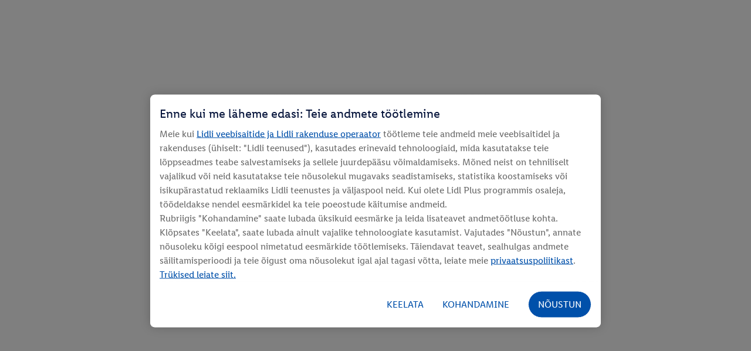

--- FILE ---
content_type: text/javascript;charset=UTF-8
request_url: https://klienditugi.lidl.ee/SelfServiceEE/s/sfsites/l/%7B%22mode%22%3A%22PROD%22%2C%22dfs%22%3A%228%22%2C%22app%22%3A%22siteforce%3AcommunityApp%22%2C%22fwuid%22%3A%22REdtNUF5ejJUNWxpdVllUjQtUzV4UTFLcUUxeUY3ZVB6dE9hR0VheDVpb2cxMy4zMzU1NDQzMi41MDMzMTY0OA%22%2C%22loaded%22%3A%7B%22APPLICATION%40markup%3A%2F%2Fsiteforce%3AcommunityApp%22%3A%221421_mg1QpGWKsu060_sD-hU2fg%22%7D%2C%22apce%22%3A1%2C%22apck%22%3A%22JHt0aW1lc3RhbXB9MDAwMDAwMDA4NTZldA%22%2C%22mlr%22%3A1%2C%22pathPrefix%22%3A%22%2FSelfServiceEE%22%2C%22dns%22%3A%22c%22%2C%22ls%22%3A1%2C%22lrmc%22%3A%22551347034%22%7D/bootstrap.js?aura.attributes=%7B%22ac%22%3A%22%22%2C%22authenticated%22%3A%22false%22%2C%22brandingSetId%22%3A%228af5ddd5-a39e-4f4f-b2da-f15045386174%22%2C%22formFactor%22%3A%22LARGE%22%2C%22isHybrid%22%3A%22false%22%2C%22language%22%3A%22et%22%2C%22pageId%22%3A%2294e69ef6-560b-4ab0-976c-71e4d9ed5775%22%2C%22publishedChangelistNum%22%3A%22141%22%2C%22schema%22%3A%22Published%22%2C%22themeLayoutType%22%3A%22WdZILQuMuAi06PLUDzkBT6cvxM5IWM%22%2C%22uds%22%3A%22true%22%2C%22viewType%22%3A%22Published%22%7D
body_size: 146708
content:
window.Aura || (window.Aura = {});
window.Aura.bootstrap || (window.Aura.bootstrap = {});
window.Aura.appBootstrap || (window.Aura.appBootstrap = {});
Object.assign(window.Aura.appBootstrap, {"data":{"app":{"componentDef":{"descriptor":"markup://siteforce:communityApp"},"creationPath":"/*[0]","attributes":{"values":{"schema":"Published","authenticated":false,"ac":"","formFactor":"LARGE","brandingSetId":"8af5ddd5-a39e-4f4f-b2da-f15045386174","uds":true,"language":"et","viewType":"Published","pageId":"94e69ef6-560b-4ab0-976c-71e4d9ed5775","themeLayoutType":"WdZILQuMuAi06PLUDzkBT6cvxM5IWM","priv_themeLayoutReady":true,"isHybrid":false,"includeInstrumentation":true,"publishedChangelistNum":141}}},"components":[{"componentDef":{"descriptor":"markup://siteforce:baseApp"},"creationPath":"/*[0]/$","model":{"appConfigData":{"allLanguages":[],"isHybridApp":false,"activeLanguage":"et","isNativeAgenticNavigationEnabled":false,"cmsSettings":{"isPersonalizationEnabled":"true","isEnabled":"true"},"cmsConnections":[]},"googleAnalyticsAnonymizeIpEnabled":false,"googleAnalyticsCustomDimensions":{"1":"1","2":"2"},"googleAnalyticsDeveloperID":"dMTFhYj","googleAnalyticsSalesforceDataOptInEnabled":false,"googleAnalyticsTrackingID":"UA-66131892-30","isDesignTimeMode":false,"isPublished":true,"isSandbox":false,"migratedToGtagAnalytics":true,"networkUserType":"Undefined","userId":"0051t0000014fGx"}},{"componentDef":{"descriptor":"markup://siteforce:conditional"},"creationPath":"/*[0]/$/$/*[11]"},{"componentDef":{"descriptor":"markup://siteforce:qb"},"creationPath":"/*[0]/$/$/*[5]","model":{"accountSwitcherUser":false,"directMessagesEnabled":true,"guestUser":true,"switchNetworkPath":"/SelfServiceEE/servlet/networks/switch"}},{"componentDef":{"descriptor":"sitelayout://siteforce-generatedpage-WdZILQuMuAi06PLUDzkBT6cvxM5IWM.c141"},"original":"markup://siteforce:pageLoader","creationPath":"/*[0]/$/$/*[6]/*[0]","version":"65.0"},{"componentDef":{"descriptor":"markup://siteforce:routerInitializer"},"creationPath":"/*[0]/$/*[0]","model":{"baseSPAPathPrefix":"/SelfServiceEE/s","loginPageUrl":"https://klienditugi.lidl.ee/SelfServiceEE/s/login","loginSPAName":"login","routes":{"/canvasapp/:developerName":{"dev_name":"Canvasapp_Page","cache_minutes":"30","themeLayoutType":"Inner","route_uddid":"0I31t0000046aeC","view_uuid":"07edeb9a-8f56-41fe-9006-82f96bf6fdc8","seo_title":"Canvasapp Page","page_type_info":"{\"always_public\":\"DEFAULT\",\"seo_index\":\"INDEX\",\"dynamic\":false,\"flexipage_type\":\"COMM_APP_PAGE\",\"page_reference_type\":null,\"default_url\":\"/canvasapp/:developerName\"}","view_uddid":"0I31t0000046ad1","is_public":"true","audience_name":"Default","id":"28a194ac-abf3-488b-86bf-1d5e605703d6","event":"canvasapp"},"/profile/:recordId":{"dev_name":"User_Profile","entity_name":"User","cache_minutes":"30","themeLayoutType":"Inner","route_uddid":"0I31t0000046acb","view_uuid":"8df260a7-7076-452f-9c37-95bb6a4a8ce1","seo_title":"User Profile","page_type_info":"{\"always_public\":\"DEFAULT\",\"seo_index\":\"NO_INDEX\",\"dynamic\":false,\"flexipage_type\":\"COMM_RECORD_PAGE\",\"page_reference_type\":\"standard__recordPage\",\"default_url\":\"/profile/:recordId\"}","view_uddid":"0I31t0000046ahL","is_public":"true","audience_name":"Default","id":"00664b01-04a1-46cf-a115-9ac1effc7fc2","event":"detail-005"},"/createrecord/:actionApiName":{"dev_name":"Create_Record","cache_minutes":"30","themeLayoutType":"Inner","route_uddid":"0I31t0000046afO","view_uuid":"a2374268-8e33-41e5-8715-f2f31a0eaabf","seo_title":"Create Record","page_type_info":"{\"always_public\":\"DEFAULT\",\"seo_index\":\"INDEX\",\"dynamic\":false,\"flexipage_type\":\"COMM_QUICK_ACTION_CREATE_PAGE\",\"page_reference_type\":\"comm__createRecordPage\",\"default_url\":\"/createrecord/:actionApiName\"}","view_uddid":"0I31t0000046ai8","is_public":"true","audience_name":"Default","id":"4ed74682-660c-4c4a-a3ae-8bc3cd25c456","event":"createrecord"},"/contactsupport":{"dev_name":"Contact_Support","cache_minutes":"30","themeLayoutType":"WdZILQuMuAi06PLUDzkBT6cvxM5IWM","route_uddid":"0I31t0000046ajd","view_uuid":"4b0a7f8f-ea5f-46b0-bbad-87258e8ff215","seo_title":"Contact Support","page_type_info":"{\"always_public\":\"DEFAULT\",\"seo_index\":\"INDEX\",\"dynamic\":false,\"flexipage_type\":\"COMM_APP_PAGE\",\"page_reference_type\":\"comm__namedPage\",\"default_url\":\"/contactsupport\"}","view_uddid":"0I31t0000046afF","is_public":"true","audience_name":"Default","id":"c53a5981-9bd5-4039-aa11-8bfdb4bde3b7","event":"contactsupport"},"/group/:recordId/:recordName":{"dev_name":"Group_Detail","entity_name":"CollaborationGroup","cache_minutes":"30","themeLayoutType":"Inner","route_uddid":"0I31t0000046af7","view_uuid":"6bb6ba9a-df96-4f41-adab-610e54c7ac46","seo_title":"Group Detail","page_type_info":"{\"always_public\":\"DEFAULT\",\"seo_index\":\"INDEX\",\"dynamic\":false,\"flexipage_type\":\"COMM_RECORD_PAGE\",\"page_reference_type\":\"standard__recordPage\",\"default_url\":\"/group/:recordId(/:recordName)\"}","view_uddid":"0I31t0000046agK","is_public":"true","audience_name":"Default","id":"46d533f5-968a-47f1-b964-b79b2e2db17a","event":"detail-0F9"},"/recordlist/:objectApiName/:filterName":{"dev_name":"Record_List","cache_minutes":"30","themeLayoutType":"Inner","route_uddid":"0I31t0000046ae8","view_uuid":"03b0e39b-28b2-4ca4-a5dc-7007fc1b9703","seo_title":"Record List","page_type_info":"{\"always_public\":\"DEFAULT\",\"seo_index\":\"INDEX\",\"dynamic\":false,\"flexipage_type\":\"COMM_OBJECT_PAGE\",\"page_reference_type\":\"standard__objectPage\",\"default_url\":\"/recordlist/:objectApiName/:filterName\"}","view_uddid":"0I31t0000046acm","is_public":"true","audience_name":"Default","id":"26fb6bb2-64d3-4ee0-9c26-72cf68e9a139","event":"list"},"/topic/:recordId/:recordName":{"dev_name":"Topic_Detail","cache_minutes":"30","themeLayoutType":"WdZILQuMuAi06PLUDzkBT6cvxM5IWM","route_uddid":"0I31t0000046ae0","view_uuid":"a165bd18-18cd-4a63-8624-7838a6ca7389","seo_title":"Topic Detail","page_type_info":"{\"always_public\":\"DEFAULT\",\"seo_index\":\"INDEX\",\"dynamic\":false,\"flexipage_type\":\"COMM_RECORD_PAGE\",\"page_reference_type\":\"standard__recordPage\",\"default_url\":\"/topic/:recordId(/:recordName)\"}","view_uddid":"0I31t0000046ai3","is_public":"true","audience_name":"Default","id":"235ecc9a-ad56-4a69-a18b-6415da1a5e2d","event":"topic"},"/contentdocument/related/:recordId/:relationshipApiName":{"dev_name":"File_Related_List","entity_name":"ContentDocument","cache_minutes":"30","themeLayoutType":"Inner","route_uddid":"0I31t0000046akb","view_uuid":"82186a23-70bf-4a37-a288-dc0885e0bbf9","seo_title":"File Related List","page_type_info":"{\"always_public\":\"DEFAULT\",\"seo_index\":\"INDEX\",\"dynamic\":true,\"flexipage_type\":\"COMM_RELATED_LIST_PAGE\",\"page_reference_type\":\"standard__recordRelationshipPage\",\"default_url\":\"/__id/related/:recordId/:relationshipApiName\"}","view_uddid":"0I31t0000046agz","is_public":"true","audience_name":"Default","id":"e4a3a28f-7a37-4e1c-b27e-c33e3ef94023","event":"relatedlist-069"},"/case/related/:recordId/:relationshipApiName":{"dev_name":"Case_Related_List","entity_name":"Case","cache_minutes":"30","themeLayoutType":"Inner","route_uddid":"0I31t0000046afV","view_uuid":"73b96613-d3dd-4008-97ab-2db56c6eadcb","seo_title":"Case Related List","page_type_info":"{\"always_public\":\"DEFAULT\",\"seo_index\":\"INDEX\",\"dynamic\":true,\"flexipage_type\":\"COMM_RELATED_LIST_PAGE\",\"page_reference_type\":\"standard__recordRelationshipPage\",\"default_url\":\"/__id/related/:recordId/:relationshipApiName\"}","view_uddid":"0I31t0000046agc","is_public":"true","audience_name":"Default","id":"5217b12c-1243-4391-bcae-67a919d793fa","event":"relatedlist-500"},"/omniscript":{"dev_name":"Omniscript","cache_minutes":"30","themeLayoutType":"Inner","route_uddid":"0I3J900000Aftcf","view_uuid":"87d270b0-0a24-43e8-a375-1ed5a7dd18d1","seo_title":"OmniScript","page_type_info":"{\"always_public\":\"DEFAULT\",\"seo_index\":\"INDEX\",\"dynamic\":false,\"flexipage_type\":\"COMM_APP_PAGE\",\"page_reference_type\":\"comm__namedPage\",\"default_url\":\"/omniscript\"}","view_uddid":"0I3J900000AftcY","is_public":"true","audience_name":"Default","id":"43608199-4b29-42b1-82c9-f431675dd877","event":"omniscript"},"/case/:recordId/:recordName":{"dev_name":"Case_Detail","entity_name":"Case","cache_minutes":"30","themeLayoutType":"Inner","route_uddid":"0I31t0000046ajN","view_uuid":"023ba7cb-d19d-43b7-a10a-2fd0d6ee2303","seo_title":"Case Detail","page_type_info":"{\"always_public\":\"DEFAULT\",\"seo_index\":\"INDEX\",\"dynamic\":false,\"flexipage_type\":\"COMM_RECORD_PAGE\",\"page_reference_type\":\"standard__recordPage\",\"default_url\":\"/case/:recordId(/:recordName)\"}","view_uddid":"0I31t0000046acj","is_public":"true","audience_name":"Default","id":"c098ae0e-06e9-4798-8a47-36f6b2d76505","event":"detail-500"},"/settings/:recordId":{"dev_name":"User_Settings","cache_minutes":"30","themeLayoutType":"Inner","route_uddid":"0I31t0000046acf","view_uuid":"72d70fe3-e77e-4b59-8ac3-c01dba095daf","seo_title":"User Settings","page_type_info":"{\"always_public\":\"DEFAULT\",\"seo_index\":\"INDEX\",\"dynamic\":false,\"flexipage_type\":\"COMM_RECORD_PAGE\",\"page_reference_type\":\"standard__personalSettingsPage\",\"default_url\":\"/settings/:recordId\"}","view_uddid":"0I31t0000046agX","is_public":"true","audience_name":"Default","id":"015733e0-45fa-4c59-8765-c1b4b195b63d","event":"usersettings"},"/topiccatalog":{"dev_name":"Topic_Catalog","cache_minutes":"30","themeLayoutType":"Inner","route_uddid":"0I31t0000046ahg","view_uuid":"967f918a-2b08-4bc1-b263-653fdfe75ad5","seo_title":"Topic Catalog","page_type_info":"{\"always_public\":\"DEFAULT\",\"seo_index\":\"INDEX\",\"dynamic\":false,\"flexipage_type\":\"COMM_APP_PAGE\",\"page_reference_type\":\"comm__namedPage\",\"default_url\":\"/topiccatalog\"}","view_uddid":"0I31t0000046ahf","is_public":"true","audience_name":"Default","id":"9681b3f2-27da-486b-ac2a-bfc4cb7a71e7","event":"topic-catalog"},"/case/:objectApiName/":{"dev_name":"Case_List","entity_name":"Case","cache_minutes":"30","themeLayoutType":"Inner","route_uddid":"0I31t0000046adq","view_uuid":"8e5aa7cb-0163-4951-926c-9e74af14c99e","seo_title":"Case List","page_type_info":"{\"always_public\":\"DEFAULT\",\"seo_index\":\"INDEX\",\"dynamic\":true,\"flexipage_type\":\"COMM_OBJECT_PAGE\",\"page_reference_type\":\"standard__objectPage\",\"default_url\":\"/__id/:objectApiName/:filterName\"}","view_uddid":"0I31t0000046ahN","is_public":"true","audience_name":"Default","id":"1ff125b5-f51c-4d44-8eb9-481df9dc1e3c","event":"list-500"},"/recordlist/:objectApiName/":{"dev_name":"Record_List","cache_minutes":"30","themeLayoutType":"Inner","route_uddid":"0I31t0000046ae8","view_uuid":"03b0e39b-28b2-4ca4-a5dc-7007fc1b9703","seo_title":"Record List","page_type_info":"{\"always_public\":\"DEFAULT\",\"seo_index\":\"INDEX\",\"dynamic\":false,\"flexipage_type\":\"COMM_OBJECT_PAGE\",\"page_reference_type\":\"standard__objectPage\",\"default_url\":\"/recordlist/:objectApiName/:filterName\"}","view_uddid":"0I31t0000046acm","is_public":"true","audience_name":"Default","id":"26fb6bb2-64d3-4ee0-9c26-72cf68e9a139","event":"list"},"/":{"dev_name":"Home","cache_minutes":"30","themeLayoutType":"WdZILQuMuAi06PLUDzkBT6cvxM5IWM","route_uddid":"0I31t0000046aiQ","view_uuid":"961c90c6-dcf4-4bf2-a016-7ebc5eb090ce","seo_title":"Home","page_type_info":"{\"always_public\":\"DEFAULT\",\"seo_index\":\"INDEX\",\"dynamic\":false,\"flexipage_type\":\"COMM_APP_PAGE\",\"page_reference_type\":\"comm__namedPage\",\"default_url\":\"/\"}","view_uddid":"0I31t0000046ahd","is_public":"true","audience_name":"Default","id":"a6fec149-0a9b-4e09-b0e9-737e67f11011","event":"home"},"/question/:recordId/:recordName":{"dev_name":"Question_Detail","cache_minutes":"30","themeLayoutType":"Inner","route_uddid":"0I31t0000046aeW","view_uuid":"10111509-18eb-4420-a029-816289002d82","seo_title":"Question Detail","page_type_info":"{\"always_public\":\"DEFAULT\",\"seo_index\":\"INDEX\",\"dynamic\":false,\"flexipage_type\":\"COMM_RECORD_PAGE\",\"page_reference_type\":\"standard__recordPage\",\"default_url\":\"/question/:recordId(/:recordName)\"}","view_uddid":"0I31t0000046adM","is_public":"true","audience_name":"Default","id":"31e4b2bc-81ca-43d7-a2d0-961e0cabb0f9","event":"feeditem"},"/profile/related/:recordId/:relationshipApiName":{"dev_name":"User_Related_List","entity_name":"User","cache_minutes":"30","themeLayoutType":"Inner","route_uddid":"0I31t0000046adW","view_uuid":"3b872eff-ee5e-43e6-a145-57b097714ba4","seo_title":"User Related List","page_type_info":"{\"always_public\":\"DEFAULT\",\"seo_index\":\"INDEX\",\"dynamic\":true,\"flexipage_type\":\"COMM_RELATED_LIST_PAGE\",\"page_reference_type\":\"standard__recordRelationshipPage\",\"default_url\":\"/__id/related/:recordId/:relationshipApiName\"}","view_uddid":"0I31t0000046aeq","is_public":"true","audience_name":"Default","id":"15d8549f-007c-4da4-9b12-1f481a146acf","event":"relatedlist-005"},"/article/:urlName":{"dev_name":"Article_Detail","cache_minutes":"30","themeLayoutType":"WdZILQuMuAi06PLUDzkBT6cvxM5IWM","route_uddid":"0I31t0000046ahE","view_uuid":"592c752c-a4c1-4d01-a457-e6557bfc8ca2","seo_title":"Article Detail","page_type_info":"{\"always_public\":\"DEFAULT\",\"seo_index\":\"INDEX\",\"dynamic\":false,\"flexipage_type\":\"COMM_RECORD_PAGE\",\"page_reference_type\":\"standard__knowledgeArticlePage\",\"default_url\":\"/article/:urlName\"}","view_uddid":"0I31t0000046afg","is_public":"true","audience_name":"Default","id":"89544a2c-89e7-40a4-80d8-99b87c685756","event":"article"},"/contentdocument/ContentDocument/All/:objectApiName/":{"dev_name":"File_List","entity_name":"ContentDocument","cache_minutes":"30","themeLayoutType":"Inner","route_uddid":"0I31t0000046ajZ","view_uuid":"70b8784e-0417-4160-be79-caa5b20ff0ce","seo_title":"File List","page_type_info":"{\"always_public\":\"DEFAULT\",\"seo_index\":\"NO_INDEX\",\"dynamic\":false,\"flexipage_type\":\"COMM_OBJECT_PAGE\",\"page_reference_type\":\"standard__objectPage\",\"default_url\":\"/contentdocument/ContentDocument/All\"}","view_uddid":"0I31t0000046agT","is_public":"true","audience_name":"Default","id":"c4a6d24e-756a-421f-b66b-5fa3ab68c239","event":"list-069"},"/error":{"dev_name":"Error","cache_minutes":"30","themeLayoutType":"WdZILQuMuAi06PLUDzkBT6cvxM5IWM","route_uddid":"0I31t0000046aj0","view_uuid":"6615f457-0c20-4a8c-b354-a5de0b9b6d21","seo_title":"Error","page_type_info":"{\"always_public\":\"DEFAULT\",\"seo_index\":\"INDEX\",\"dynamic\":false,\"flexipage_type\":\"COMM_APP_PAGE\",\"page_reference_type\":\"comm__namedPage\",\"default_url\":\"/error\"}","view_uddid":"0I31t0000046ag5","is_public":"true","audience_name":"Default","id":"b647d664-8d72-4bff-ba59-e77c18521947","event":"error"},"/profile/:objectApiName/:filterName":{"dev_name":"User_List","entity_name":"User","cache_minutes":"30","themeLayoutType":"Inner","route_uddid":"0I31t0000046adx","view_uuid":"9668b7fd-4e67-41e6-9533-43adca9eb24d","seo_title":"User List","page_type_info":"{\"always_public\":\"DEFAULT\",\"seo_index\":\"INDEX\",\"dynamic\":true,\"flexipage_type\":\"COMM_OBJECT_PAGE\",\"page_reference_type\":\"standard__objectPage\",\"default_url\":\"/__id/:objectApiName/:filterName\"}","view_uddid":"0I31t0000046ahe","is_public":"true","audience_name":"Default","id":"22149989-6e3b-4f3f-af13-1f3ca2a8ff7a","event":"list-005"},"/case/:recordId":{"dev_name":"Case_Detail","entity_name":"Case","cache_minutes":"30","themeLayoutType":"Inner","route_uddid":"0I31t0000046ajN","view_uuid":"023ba7cb-d19d-43b7-a10a-2fd0d6ee2303","seo_title":"Case Detail","page_type_info":"{\"always_public\":\"DEFAULT\",\"seo_index\":\"INDEX\",\"dynamic\":false,\"flexipage_type\":\"COMM_RECORD_PAGE\",\"page_reference_type\":\"standard__recordPage\",\"default_url\":\"/case/:recordId(/:recordName)\"}","view_uddid":"0I31t0000046acj","is_public":"true","audience_name":"Default","id":"c098ae0e-06e9-4798-8a47-36f6b2d76505","event":"detail-500"},"/question/:recordId":{"dev_name":"Question_Detail","cache_minutes":"30","themeLayoutType":"Inner","route_uddid":"0I31t0000046aeW","view_uuid":"10111509-18eb-4420-a029-816289002d82","seo_title":"Question Detail","page_type_info":"{\"always_public\":\"DEFAULT\",\"seo_index\":\"INDEX\",\"dynamic\":false,\"flexipage_type\":\"COMM_RECORD_PAGE\",\"page_reference_type\":\"standard__recordPage\",\"default_url\":\"/question/:recordId(/:recordName)\"}","view_uddid":"0I31t0000046adM","is_public":"true","audience_name":"Default","id":"31e4b2bc-81ca-43d7-a2d0-961e0cabb0f9","event":"feeditem"},"/toparticles":{"dev_name":"Top_Articles","cache_minutes":"30","themeLayoutType":"Inner","route_uddid":"0I31t0000046aeF","view_uuid":"31ea9cdc-dbdf-44cc-ad13-5a6717539aa8","seo_title":"Top Articles","page_type_info":"{\"always_public\":\"DEFAULT\",\"seo_index\":\"INDEX\",\"dynamic\":false,\"flexipage_type\":\"COMM_APP_PAGE\",\"page_reference_type\":\"comm__namedPage\",\"default_url\":\"/toparticles\"}","view_uddid":"0I31t0000046aeX","is_public":"true","audience_name":"Default","id":"2ae61248-d26e-4fcc-882e-e220198c8acf","event":"top-articles"},"/lidlplus":{"dev_name":"HomeLidlPlus__c","cache_minutes":"30","themeLayoutType":"WdZILQuMuAi06PLUDzkBT6cvxM5IWM","route_uddid":"0I31t00000Lvxyp","view_uuid":"8109ddfe-4ffd-494a-96d1-2450cd760fb1","seo_title":"Home Lidl Plus","page_type_info":"{\"always_public\":\"DEFAULT\",\"seo_index\":\"INDEX\",\"dynamic\":true,\"flexipage_type\":\"COMM_APP_PAGE\",\"page_reference_type\":\"comm__namedPage\",\"default_url\":\"/__id\"}","view_uddid":"0I31t00000Lvxyj","is_public":"true","audience_name":"Default","id":"67d32212-3ab5-4d22-85d2-6231c7fd75cb","event":"custom-lidlplus"},"/contentdocument/ContentDocument/All":{"dev_name":"File_List","entity_name":"ContentDocument","cache_minutes":"30","themeLayoutType":"Inner","route_uddid":"0I31t0000046ajZ","view_uuid":"70b8784e-0417-4160-be79-caa5b20ff0ce","seo_title":"File List","page_type_info":"{\"always_public\":\"DEFAULT\",\"seo_index\":\"NO_INDEX\",\"dynamic\":false,\"flexipage_type\":\"COMM_OBJECT_PAGE\",\"page_reference_type\":\"standard__objectPage\",\"default_url\":\"/contentdocument/ContentDocument/All\"}","view_uddid":"0I31t0000046agT","is_public":"true","audience_name":"Default","id":"c4a6d24e-756a-421f-b66b-5fa3ab68c239","event":"list-069"},"/global-search/:term":{"dev_name":"Search","cache_minutes":"30","themeLayoutType":"WdZILQuMuAi06PLUDzkBT6cvxM5IWM","route_uddid":"0I31t0000046ajb","view_uuid":"453adf14-10a9-4817-a8c2-920fe28fa670","seo_title":"Search","page_type_info":"{\"always_public\":\"DEFAULT\",\"seo_index\":\"NO_INDEX\",\"dynamic\":false,\"flexipage_type\":\"COMM_GLOBAL_SEARCH_RESULT_PAGE\",\"page_reference_type\":\"standard__search\",\"default_url\":\"/global-search/:term\"}","view_uddid":"0I31t0000046af3","is_public":"true","audience_name":"Default","id":"c4ef2432-0cad-46e3-bbde-8c43f19f481b","event":"global-search"},"/topic/:recordId":{"dev_name":"Topic_Detail","cache_minutes":"30","themeLayoutType":"WdZILQuMuAi06PLUDzkBT6cvxM5IWM","route_uddid":"0I31t0000046ae0","view_uuid":"a165bd18-18cd-4a63-8624-7838a6ca7389","seo_title":"Topic Detail","page_type_info":"{\"always_public\":\"DEFAULT\",\"seo_index\":\"INDEX\",\"dynamic\":false,\"flexipage_type\":\"COMM_RECORD_PAGE\",\"page_reference_type\":\"standard__recordPage\",\"default_url\":\"/topic/:recordId(/:recordName)\"}","view_uddid":"0I31t0000046ai3","is_public":"true","audience_name":"Default","id":"235ecc9a-ad56-4a69-a18b-6415da1a5e2d","event":"topic"},"/group/:objectApiName/":{"dev_name":"Group_List","entity_name":"CollaborationGroup","cache_minutes":"30","themeLayoutType":"Inner","route_uddid":"0I31t0000046aj1","view_uuid":"e3b8d0fb-9543-4875-9ad7-c14497cdb8b8","seo_title":"Group List","page_type_info":"{\"always_public\":\"DEFAULT\",\"seo_index\":\"INDEX\",\"dynamic\":false,\"flexipage_type\":\"COMM_OBJECT_PAGE\",\"page_reference_type\":\"standard__objectPage\",\"default_url\":\"/group/:objectApiName/:filterName\"}","view_uddid":"0I31t0000046akX","is_public":"true","audience_name":"Default","id":"b6865cb8-7cf1-499d-8efc-c8927d93d009","event":"list-0F9"},"/suppliercontactsupport":{"dev_name":"Supplier_Contact_Support__c","cache_minutes":"30","themeLayoutType":"we2lVEyikTZkap0yV3YEUBAAD9jOec","route_uddid":"0I36N000000LEDO","view_uuid":"ebaf1ebe-7a1b-4260-a18c-4e46fcba7a23","seo_title":"Supplier Contact Support","page_type_info":"{\"always_public\":\"DEFAULT\",\"seo_index\":\"INDEX\",\"dynamic\":true,\"flexipage_type\":\"COMM_APP_PAGE\",\"page_reference_type\":\"comm__namedPage\",\"default_url\":\"/__id\"}","view_uddid":"0I36N000000LEDK","is_public":"true","audience_name":"Default","id":"d62871fb-d670-4ec9-af9e-0fc22e25cf44","event":"custom-suppliercontactsupport"},"/videosectiondetail":{"dev_name":"videosectiondetail__c","cache_minutes":"30","themeLayoutType":"WdZILQuMuAi06PLUDzkBT6cvxM5IWM","route_uddid":"0I3J9000000sZ8E","view_uuid":"1bb61212-e46b-49d5-ad1c-da5fc4f29874","seo_title":"Video Section Detail","page_type_info":"{\"always_public\":\"DEFAULT\",\"seo_index\":\"INDEX\",\"dynamic\":true,\"flexipage_type\":\"COMM_APP_PAGE\",\"page_reference_type\":\"comm__namedPage\",\"default_url\":\"/__id\"}","view_uddid":"0I3J9000000sZ88","is_public":"true","audience_name":"Default","id":"d6ce5b5d-3059-41ac-aa5d-42133de2059b","event":"custom-videosectiondetail"},"/flow/:flowName":{"dev_name":"Flow","cache_minutes":"30","themeLayoutType":"Inner","route_uddid":"0I31t0000046ad9","view_uuid":"9615410c-7086-4f72-9cfb-1d3b13b32aaf","seo_title":"Flow","page_type_info":"{\"always_public\":\"DEFAULT\",\"seo_index\":\"INDEX\",\"dynamic\":false,\"flexipage_type\":\"COMM_FLOW_PAGE\",\"page_reference_type\":null,\"default_url\":\"/flow/:flowName\"}","view_uddid":"0I31t0000046ahc","is_public":"true","audience_name":"Default","id":"0a1ddede-4979-4275-8176-dd080e9fb9a0","event":"flow"},"/contactsupportlidlapp":{"dev_name":"Contact_Support_Lidl_App__c","cache_minutes":"30","themeLayoutType":"WdZILQuMuAi06PLUDzkBT6cvxM5IWM","route_uddid":"0I31t0000046aiJ","view_uuid":"c699f7b7-4709-47c3-b2ae-b800a0dfd51c","seo_title":"Contact Support Lidl App","page_type_info":"{\"always_public\":\"DEFAULT\",\"seo_index\":\"INDEX\",\"dynamic\":true,\"flexipage_type\":\"COMM_APP_PAGE\",\"page_reference_type\":\"comm__namedPage\",\"default_url\":\"/__id\"}","view_uddid":"0I31t0000046aji","is_public":"true","audience_name":"Default","id":"a5896861-a2cf-40c4-8d04-1681e0efc244","event":"custom-contactsupportlidlapp"},"/feed/:recordId":{"dev_name":"Feed_Detail","cache_minutes":"30","themeLayoutType":"Inner","route_uddid":"0I31t0000046afq","view_uuid":"998edd58-f568-4aab-9b0d-cd653fc6dc47","seo_title":"Feed Detail","page_type_info":"{\"always_public\":\"DEFAULT\",\"seo_index\":\"INDEX\",\"dynamic\":false,\"flexipage_type\":\"COMM_RECORD_PAGE\",\"page_reference_type\":\"standard__recordPage\",\"default_url\":\"/feed/:recordId\"}","view_uddid":"0I31t0000046ahp","is_public":"true","audience_name":"Default","id":"5f99551c-aa48-4a1a-84ed-14ae73f508fd","event":"feeditem-generic"},"/dashboard/related/:recordId/:relationshipApiName":{"dev_name":"Dashboard_Related_List","entity_name":"Dashboard","cache_minutes":"30","themeLayoutType":"Inner","route_uddid":"0I31t0000046afd","view_uuid":"412e4a0f-a75f-4ec2-99a8-9f07a65acb37","seo_title":"Dashboard Related List","page_type_info":"{\"always_public\":\"DEFAULT\",\"seo_index\":\"INDEX\",\"dynamic\":true,\"flexipage_type\":\"COMM_RELATED_LIST_PAGE\",\"page_reference_type\":\"standard__recordRelationshipPage\",\"default_url\":\"/__id/related/:recordId/:relationshipApiName\"}","view_uddid":"0I31t0000046aex","is_public":"true","audience_name":"Default","id":"56f949c6-4b0e-4faa-a76b-5f9679097faf","event":"relatedlist-01Z"},"/group/:recordId":{"dev_name":"Group_Detail","entity_name":"CollaborationGroup","cache_minutes":"30","themeLayoutType":"Inner","route_uddid":"0I31t0000046af7","view_uuid":"6bb6ba9a-df96-4f41-adab-610e54c7ac46","seo_title":"Group Detail","page_type_info":"{\"always_public\":\"DEFAULT\",\"seo_index\":\"INDEX\",\"dynamic\":false,\"flexipage_type\":\"COMM_RECORD_PAGE\",\"page_reference_type\":\"standard__recordPage\",\"default_url\":\"/group/:recordId(/:recordName)\"}","view_uddid":"0I31t0000046agK","is_public":"true","audience_name":"Default","id":"46d533f5-968a-47f1-b964-b79b2e2db17a","event":"detail-0F9"},"/sfdcpage/:url":{"dev_name":"Sfdc_Page","cache_minutes":"30","themeLayoutType":"Inner","route_uddid":"0I31t0000046agm","view_uuid":"277b4802-7f06-4c8e-9647-35c1392135f2","seo_title":"Sfdc Page","page_type_info":"{\"always_public\":\"DEFAULT\",\"seo_index\":\"INDEX\",\"dynamic\":false,\"flexipage_type\":\"COMM_APP_PAGE\",\"page_reference_type\":null,\"default_url\":\"/sfdcpage/:url\"}","view_uddid":"0I31t0000046aeA","is_public":"true","audience_name":"Default","id":"7922588a-134b-4518-8f93-f8fdc9e74104","event":"sfdcpage"},"/group/:objectApiName/:filterName":{"dev_name":"Group_List","entity_name":"CollaborationGroup","cache_minutes":"30","themeLayoutType":"Inner","route_uddid":"0I31t0000046aj1","view_uuid":"e3b8d0fb-9543-4875-9ad7-c14497cdb8b8","seo_title":"Group List","page_type_info":"{\"always_public\":\"DEFAULT\",\"seo_index\":\"INDEX\",\"dynamic\":false,\"flexipage_type\":\"COMM_OBJECT_PAGE\",\"page_reference_type\":\"standard__objectPage\",\"default_url\":\"/group/:objectApiName/:filterName\"}","view_uddid":"0I31t0000046akX","is_public":"true","audience_name":"Default","id":"b6865cb8-7cf1-499d-8efc-c8927d93d009","event":"list-0F9"},"/case/:objectApiName/:filterName":{"dev_name":"Case_List","entity_name":"Case","cache_minutes":"30","themeLayoutType":"Inner","route_uddid":"0I31t0000046adq","view_uuid":"8e5aa7cb-0163-4951-926c-9e74af14c99e","seo_title":"Case List","page_type_info":"{\"always_public\":\"DEFAULT\",\"seo_index\":\"INDEX\",\"dynamic\":true,\"flexipage_type\":\"COMM_OBJECT_PAGE\",\"page_reference_type\":\"standard__objectPage\",\"default_url\":\"/__id/:objectApiName/:filterName\"}","view_uddid":"0I31t0000046ahN","is_public":"true","audience_name":"Default","id":"1ff125b5-f51c-4d44-8eb9-481df9dc1e3c","event":"list-500"},"/profile/home":{"dev_name":"User_Profile","entity_name":"User","cache_minutes":"30","themeLayoutType":"Inner","route_uddid":"0I31t0000046acb","view_uuid":"8df260a7-7076-452f-9c37-95bb6a4a8ce1","seo_title":"User Profile","page_type_info":"{\"always_public\":\"DEFAULT\",\"seo_index\":\"NO_INDEX\",\"dynamic\":false,\"flexipage_type\":\"COMM_RECORD_PAGE\",\"page_reference_type\":\"standard__recordPage\",\"default_url\":\"/profile/:recordId\"}","view_uddid":"0I31t0000046ahL","is_public":"true","audience_name":"Default","id":"00664b01-04a1-46cf-a115-9ac1effc7fc2","event":"detail-005"},"/quip/:recordId":{"dev_name":"Quip_Docs_Related_List","cache_minutes":"30","themeLayoutType":"Inner","route_uddid":"0I31t0000046ahU","view_uuid":"24bfd5a1-00b9-41a5-b553-f7d3689717ab","seo_title":"Quip Docs Related List","page_type_info":"{\"always_public\":\"DEFAULT\",\"seo_index\":\"NO_INDEX\",\"dynamic\":true,\"flexipage_type\":\"COMM_APP_PAGE\",\"page_reference_type\":\"comm__externalRecordRelationshipPage\",\"default_url\":\"/__id/:recordId\"}","view_uddid":"0I31t0000046ae3","is_public":"true","audience_name":"Default","id":"91a135f4-807d-4f25-b576-488247d12cb1","event":"extrelated-quip"},"/detail/:recordId":{"dev_name":"Record_Detail","cache_minutes":"30","themeLayoutType":"Inner","route_uddid":"0I31t0000046alL","view_uuid":"274caf3c-0f79-43b3-89ea-fc55ae49f99e","seo_title":"Record Detail","page_type_info":"{\"always_public\":\"DEFAULT\",\"seo_index\":\"INDEX\",\"dynamic\":false,\"flexipage_type\":\"COMM_RECORD_PAGE\",\"page_reference_type\":\"standard__recordPage\",\"default_url\":\"/detail/:recordId\"}","view_uddid":"0I31t0000046ae9","is_public":"true","audience_name":"Default","id":"faa9ea6d-c0a3-4276-9903-f280e6cadbd9","event":"detail"},"/streams/related/:recordId/:relationshipApiName":{"dev_name":"Stream_Related_List","entity_name":"FeedChannel","cache_minutes":"30","themeLayoutType":"Inner","route_uddid":"0I31t0000046ag7","view_uuid":"5b0b4b73-8370-4297-ad78-93c22ef698ce","seo_title":"Stream Related List","page_type_info":"{\"always_public\":\"DEFAULT\",\"seo_index\":\"INDEX\",\"dynamic\":true,\"flexipage_type\":\"COMM_RELATED_LIST_PAGE\",\"page_reference_type\":\"standard__recordRelationshipPage\",\"default_url\":\"/__id/related/:recordId/:relationshipApiName\"}","view_uddid":"0I31t0000046afh","is_public":"true","audience_name":"Default","id":"66d656f8-b42d-4964-99a8-1c7c12477d97","event":"relatedlist-0Fq"},"/group/related/:recordId/:relationshipApiName":{"dev_name":"Group_Related_List","entity_name":"CollaborationGroup","cache_minutes":"30","themeLayoutType":"Inner","route_uddid":"0I31t0000046afm","view_uuid":"3b233d0f-ece4-466a-8f92-4d30ad412941","seo_title":"Group Related List","page_type_info":"{\"always_public\":\"DEFAULT\",\"seo_index\":\"INDEX\",\"dynamic\":true,\"flexipage_type\":\"COMM_RELATED_LIST_PAGE\",\"page_reference_type\":\"standard__recordRelationshipPage\",\"default_url\":\"/__id/related/:recordId/:relationshipApiName\"}","view_uddid":"0I31t0000046aeo","is_public":"true","audience_name":"Default","id":"5e358cae-cc2e-4524-80d8-dca3eb2e7b8d","event":"relatedlist-0F9"},"/product2":{"dev_name":"product_detail__c","cache_minutes":"30","themeLayoutType":"WdZILQuMuAi06PLUDzkBT6cvxM5IWM","route_uddid":"0I31t0000046add","view_uuid":"b0f1b25b-7e70-4b02-9648-a79d3b0da6e1","seo_title":"product detail","page_type_info":"{\"always_public\":\"DEFAULT\",\"seo_index\":\"INDEX\",\"dynamic\":true,\"flexipage_type\":\"COMM_APP_PAGE\",\"page_reference_type\":\"comm__namedPage\",\"default_url\":\"/__id\"}","view_uddid":"0I31t0000046aio","is_public":"true","audience_name":"Default","id":"1a150098-27e8-49d3-8615-bde01386fde6","event":"custom-product2"},"/relatedlist/:recordId/:relationshipApiName":{"dev_name":"Related_Record_List","cache_minutes":"30","themeLayoutType":"Inner","route_uddid":"0I31t0000046aks","view_uuid":"ff35ee4f-fdd4-437e-af38-3287ea6dc992","seo_title":"Related Record List","page_type_info":"{\"always_public\":\"DEFAULT\",\"seo_index\":\"INDEX\",\"dynamic\":false,\"flexipage_type\":\"COMM_RELATED_LIST_PAGE\",\"page_reference_type\":\"standard__recordRelationshipPage\",\"default_url\":\"/relatedlist/:recordId/:relationshipApiName\"}","view_uddid":"0I31t0000046alX","is_public":"true","audience_name":"Default","id":"ee3ae49b-d260-4f40-a64c-1eb7df958e01","event":"relatedlist"},"/profile/:objectApiName/":{"dev_name":"User_List","entity_name":"User","cache_minutes":"30","themeLayoutType":"Inner","route_uddid":"0I31t0000046adx","view_uuid":"9668b7fd-4e67-41e6-9533-43adca9eb24d","seo_title":"User List","page_type_info":"{\"always_public\":\"DEFAULT\",\"seo_index\":\"INDEX\",\"dynamic\":true,\"flexipage_type\":\"COMM_OBJECT_PAGE\",\"page_reference_type\":\"standard__objectPage\",\"default_url\":\"/__id/:objectApiName/:filterName\"}","view_uddid":"0I31t0000046ahe","is_public":"true","audience_name":"Default","id":"22149989-6e3b-4f3f-af13-1f3ca2a8ff7a","event":"list-005"},"/settings/home":{"dev_name":"User_Settings","cache_minutes":"30","themeLayoutType":"Inner","route_uddid":"0I31t0000046acf","view_uuid":"72d70fe3-e77e-4b59-8ac3-c01dba095daf","seo_title":"User Settings","page_type_info":"{\"always_public\":\"DEFAULT\",\"seo_index\":\"INDEX\",\"dynamic\":false,\"flexipage_type\":\"COMM_RECORD_PAGE\",\"page_reference_type\":\"standard__personalSettingsPage\",\"default_url\":\"/settings/:recordId\"}","view_uddid":"0I31t0000046agX","is_public":"true","audience_name":"Default","id":"015733e0-45fa-4c59-8765-c1b4b195b63d","event":"usersettings"},"/contentdocument/:recordId":{"dev_name":"File_Detail","entity_name":"ContentDocument","cache_minutes":"30","themeLayoutType":"Inner","route_uddid":"0I31t0000046agl","view_uuid":"892a714e-1c6b-4a63-bed4-196b1c7b6201","seo_title":"File Detail","page_type_info":"{\"always_public\":\"DEFAULT\",\"seo_index\":\"NO_INDEX\",\"dynamic\":false,\"flexipage_type\":\"COMM_RECORD_PAGE\",\"page_reference_type\":\"standard__recordPage\",\"default_url\":\"/contentdocument/:recordId\"}","view_uddid":"0I31t0000046ahC","is_public":"true","audience_name":"Default","id":"79012857-d6b1-4c17-a897-208f365ce08a","event":"detail-069"},"/contactsupportlidlplus":{"dev_name":"Contact_Support_Lidl_Plus__c","cache_minutes":"30","themeLayoutType":"WdZILQuMuAi06PLUDzkBT6cvxM5IWM","route_uddid":"0I36N000000CzeH","view_uuid":"63fc2658-86d3-4311-b763-92d27efe9613","seo_title":"Contact Support Lidl Plus","page_type_info":"{\"always_public\":\"DEFAULT\",\"seo_index\":\"INDEX\",\"dynamic\":true,\"flexipage_type\":\"COMM_APP_PAGE\",\"page_reference_type\":\"comm__namedPage\",\"default_url\":\"/__id\"}","view_uddid":"0I36N000000CzeB","is_public":"true","audience_name":"Default","id":"219bd4b0-b022-43fe-83cc-7758e8216f1d","event":"custom-contactsupportlidlplus"},"/report/related/:recordId/:relationshipApiName":{"dev_name":"Report_Related_List","entity_name":"Report","cache_minutes":"30","themeLayoutType":"Inner","route_uddid":"0I31t0000046agr","view_uuid":"ad4f051a-5cf1-4695-aff1-de34242abb40","seo_title":"Report Related List","page_type_info":"{\"always_public\":\"DEFAULT\",\"seo_index\":\"INDEX\",\"dynamic\":true,\"flexipage_type\":\"COMM_RELATED_LIST_PAGE\",\"page_reference_type\":\"standard__recordRelationshipPage\",\"default_url\":\"/__id/related/:recordId/:relationshipApiName\"}","view_uddid":"0I31t0000046aif","is_public":"true","audience_name":"Default","id":"7d4c34bb-6c80-4ba5-9730-ad1eb7f35dcc","event":"relatedlist-00O"}},"supportedEntityNamesToKeyPrefixes":{"ContentDocument":"069","CollaborationGroup":"0F9","User":"005","FeedChannel":"0Fq"}}},{"componentDef":{"descriptor":"markup://siteforce:conditional"},"creationPath":"/*[0]/$/*[5]"}]},"md5":"452DE87CF9CA660100B418ECD4C7F6A6","context":{"mode":"PROD","app":"siteforce:communityApp","contextPath":"/SelfServiceEE/s/sfsites","pathPrefix":"/SelfServiceEE","fwuid":"REdtNUF5ejJUNWxpdVllUjQtUzV4UTFLcUUxeUY3ZVB6dE9hR0VheDVpb2cxMy4zMzU1NDQzMi41MDMzMTY0OA","mlr":1,"uad":1,"coos":1,"lwrld":1,"eventDefs":[{"descriptor":"markup://ltng:afterScriptsLoaded","t":"COMPONENT","xs":"G"},{"descriptor":"markup://forceCommunity:navigationMenuToggle","t":"APPLICATION","xs":"I"},{"descriptor":"markup://ui:inputChange","t":"COMPONENT","xs":"I","a":{"value":["value","aura://String","I",false]}},{"descriptor":"markup://ui:dataProvide","t":"COMPONENT","xs":"PP","a":{"parameters":["parameters","aura://Object","PP",false,null]}},{"descriptor":"markup://ui:dataProvideError","t":"COMPONENT","xs":"PP","a":{"error":["error","aura://Object","PP",false,null]}},{"descriptor":"markup://ui:autocompleteListCollapse","t":"COMPONENT","xs":"I"},{"descriptor":"markup://ui:selectListOption","t":"COMPONENT","xs":"I","a":{"option":["option","aura://Aura.Component[]","I",false,[]],"isHeader":["isHeader","aura://Boolean","I",false,false],"isFooter":["isFooter","aura://Boolean","I",false,false]}},{"descriptor":"markup://ui:addRemove","t":"COMPONENT","xs":"PP","su":"markup://ui:command","a":{"parameters":["parameters","aura://Object","I",false,null],"index":["index","aura://Integer","PP",false],"count":["count","aura://Integer","I",false],"last":["last","aura://Boolean","I",false],"items":["items","aura://Object[]","I",false,[]],"remove":["remove","aura://Boolean","PP",false]}},{"descriptor":"markup://forceCommunity:navigationMenuState","t":"APPLICATION","xs":"I","a":{"mobileMenuOpened":["mobileMenuOpened","aura://Boolean","I",false]}},{"descriptor":"markup://ui:matchText","t":"COMPONENT","xs":"I","a":{"keyword":["keyword","aura://String","I",false]}},{"descriptor":"markup://ui:dataChanged","t":"COMPONENT","xs":"PP","a":{"data":["data","aura://Object","PP",false,null],"currentPage":["currentPage","aura://Integer","PP",false,1]}},{"descriptor":"markup://ui:updateAriaAttributes","t":"COMPONENT","xs":"I","a":{"attrs":["attrs","aura://Object","I",false,null]}},{"descriptor":"markup://forceCommunity:searchToggle","t":"APPLICATION","xs":"I","a":{"isOpen":["isOpen","aura://Boolean","I",false]}},{"descriptor":"markup://ui:matchDone","t":"COMPONENT","xs":"I","a":{"size":["size","aura://Integer","I",false]}},{"descriptor":"markup://ui:abortFetchData","t":"COMPONENT","xs":"I","a":{"parameters":["parameters","aura://Object","I",false,null],"index":["index","aura://Integer","I",false]}},{"descriptor":"markup://forceCommunity:updateUserProfile","t":"APPLICATION","xs":"I","a":{"userDisplayName":["userDisplayName","aura://String","I",false]}},{"descriptor":"markup://ui:autocompleteListExpand","t":"COMPONENT","xs":"I"},{"descriptor":"markup://ltng:beforeLoadingResources","t":"COMPONENT","xs":"G"},{"descriptor":"markup://selfService:profileMenuToggle","t":"APPLICATION","xs":"I","a":{"isExpanded":["isExpanded","aura://Boolean","I",false]}},{"descriptor":"markup://ui:listHighlight","t":"COMPONENT","xs":"I","a":{"activeIndex":["activeIndex","aura://Integer","I",false],"activeOption":["activeOption","aura://Aura.Component","I",false,null]}},{"descriptor":"markup://ui:fetchData","t":"COMPONENT","xs":"I","a":{"parameters":["parameters","aura://Object","I",false,null],"index":["index","aura://Integer","I",false]}}],"componentDefs":[{"xs":"PP","descriptor":"markup://ui:abstractList","st":{"descriptor":"css://ui.abstractList","co":".uiAbstractList .listContent{clear:both;position:relative}.uiAbstractList .emptyListContent{display:none}.uiAbstractList.showEmptyContent:not(.loading) .emptyListContent{display:block}.uiAbstractList .loadingIndicator{display:none;height:100%;min-height:2.5rem;left:0;position:absolute;text-align:center;top:0;width:100%;z-index:80}.uiAbstractList.loading{min-height:2.5rem}.uiAbstractList.loading .loadingIndicator{display:block}.uiAbstractList .loadingIndicator .background{background-color:var(--slds-g-color-neutral-base-100, #fff);height:100%;left:0;opacity:.6;-ms-filter:alpha(opacity=60);filter:alpha(opacity=60);display:inline;position:absolute;top:0;width:100%;z-index:0;zoom:1}.uiAbstractList .loadingIndicator .label{background-image:url('/auraFW/resources/aura/images/spinner.gif');background-position:left top;background-repeat:no-repeat;color:var(--slds-g-color-neutral-base-30, #666);display:inline-block;font-weight:bold;line-height:normal;height:32px;padding-left:32px;padding-top:9px;position:relative;text-shadow:.1em .1em .01em var(--slds-g-color-neutral-base-100, #fff),.1em -.1em .01em var(--slds-g-color-neutral-base-100, #fff),-.1em -.1em .01em var(--slds-g-color-neutral-base-100, #fff),-.1em .1em .01em var(--slds-g-color-neutral-base-100, #fff);z-index:1;zoom:1;top:50%;transform:translateY(-50%)}","cl":"uiAbstractList"},"ad":[["body","aura://Aura.Component[]","G",false,[]],["class","aura://String","G",false],["dir","aura://String","I",false,"ltr"],["namespaceOverride","aura://String","I",false],["actionable","aura://Boolean","I",false,true],["role","aura://String","I",false],["ariaDescribedBy","aura://String","PP",false,""],["value","aura://Object","PP",false,null],["visible","aura://Boolean","I",false,true],["currentPage","aura://Integer","PP",false,1],["endIndex","aura://Integer","I",false,-1],["pageCount","aura://Integer","PP",false,0],["pageSize","aura://Integer","PP",false,25],["startIndex","aura://Integer","I",false,-1],["totalItems","aura://Integer","PP",false,0],["type","aura://String","I",false],["itemTemplate","aura://Aura.ComponentDefRef[]","I",true,[]],["items","aura://Object[]","PP",false,[]],["itemVar","aura://String","I",true],["dataProvider","aura://Aura.Component[]","PP",true,[]],["emptyListContent","aura://Aura.Component[]","I",false,[]],["loadingIndicator","aura://Aura.Component[]","PP",false,[]],["header","aura://Aura.Component[]","I",false,[]],["footer","aura://Aura.Component[]","I",false,[]]],"i":["markup://ui:visible","markup://ui:pagingInterface"],"re":[{"ed":"markup://ui:click","n":"click","xs":"G"},{"ed":"markup://ui:dblclick","n":"dblclick","xs":"G"},{"ed":"markup://ui:mousedown","n":"mousedown","xs":"G"},{"ed":"markup://ui:mousemove","n":"mousemove","xs":"G"},{"ed":"markup://ui:mouseout","n":"mouseout","xs":"G"},{"ed":"markup://ui:mouseover","n":"mouseover","xs":"G"},{"ed":"markup://ui:mouseup","n":"mouseup","xs":"G"},{"ed":"markup://ui:dataProvide","n":"triggerDataProvider","xs":"I"},{"ed":"markup://aura:operationComplete","n":"listComplete","xs":"I"},{"ed":"markup://ui:refresh","n":"refresh","xs":"I"},{"ed":"markup://ui:addRemove","n":"addRemove","xs":"I"}],"hd":[{"x":{"exprType":"PROPERTY","byValue":false,"path":"c.triggerDataProvider"},"n":"triggerDataProvider"},{"x":{"exprType":"PROPERTY","byValue":false,"path":"c.refresh"},"n":"refresh"},{"x":{"exprType":"PROPERTY","byValue":false,"path":"c.addRemove"},"n":"addRemove"},{"x":{"exprType":"PROPERTY","byValue":false,"path":"c.init"},"v":{"exprType":"PROPERTY","byValue":false,"path":"this"},"n":"init"}],"fa":[{"descriptor":"body","value":[{"componentDef":{"descriptor":"markup://aura:html"},"attributes":{"values":{"HTMLAttributes":{"descriptor":"HTMLAttributes","value":{"role":{"exprType":"PROPERTY","byValue":false,"target":"ui:abstractList","path":"v.role"},"class":{"exprType":"FUNCTION","code":"function(cmp,fn){return fn.add(cmp.get(\"v.class\"),(fn.eq(cmp.get(\"v.visible\"),false)?\" invisible\":\"\"));}","args":[{"exprType":"PROPERTY","byValue":false,"target":"ui:abstractList","path":"v.visible"},{"exprType":"PROPERTY","byValue":false,"target":"ui:abstractList","path":"v.class"}],"byValue":false}}},"tag":{"descriptor":"tag","value":"div"},"body":{"descriptor":"body","value":[{"componentDef":{"descriptor":"markup://aura:expression"},"attributes":{"values":{"value":{"descriptor":"value","value":{"exprType":"PROPERTY","byValue":false,"target":"ui:abstractList","path":"v.header"}}}}},{"componentDef":{"descriptor":"markup://aura:html"},"attributes":{"values":{"HTMLAttributes":{"descriptor":"HTMLAttributes","value":{"class":"listContent"}},"tag":{"descriptor":"tag","value":"div"},"body":{"descriptor":"body","value":[{"componentDef":{"descriptor":"markup://aura:expression"},"attributes":{"values":{"value":{"descriptor":"value","value":{"exprType":"PROPERTY","byValue":false,"target":"ui:abstractList","path":"v.body"}}}}},{"componentDef":{"descriptor":"markup://aura:html"},"attributes":{"values":{"HTMLAttributes":{"descriptor":"HTMLAttributes","value":{"class":"emptyListContent"}},"tag":{"descriptor":"tag","value":"div"},"body":{"descriptor":"body","value":[{"componentDef":{"descriptor":"markup://aura:expression"},"attributes":{"values":{"value":{"descriptor":"value","value":{"exprType":"PROPERTY","byValue":false,"target":"ui:abstractList","path":"v.emptyListContent"}}}}}]}}}},{"componentDef":{"descriptor":"markup://aura:html"},"attributes":{"values":{"HTMLAttributes":{"descriptor":"HTMLAttributes","value":{"class":"loadingIndicator"}},"tag":{"descriptor":"tag","value":"div"},"body":{"descriptor":"body","value":[{"componentDef":{"descriptor":"markup://aura:if"},"attributes":{"values":{"else":{"descriptor":"else","value":[{"componentDef":{"descriptor":"markup://aura:expression"},"attributes":{"values":{"value":{"descriptor":"value","value":{"exprType":"PROPERTY","byValue":false,"target":"ui:abstractList","path":"v.loadingIndicator"}}}}}]},"body":{"descriptor":"body","value":[{"componentDef":{"descriptor":"markup://aura:html"},"attributes":{"values":{"HTMLAttributes":{"descriptor":"HTMLAttributes","value":{"class":"background"}},"tag":{"descriptor":"tag","value":"div"}}}},{"componentDef":{"descriptor":"markup://aura:html"},"attributes":{"values":{"HTMLAttributes":{"descriptor":"HTMLAttributes","value":{"class":"label"}},"tag":{"descriptor":"tag","value":"span"},"body":{"descriptor":"body","value":[{"componentDef":{"descriptor":"markup://aura:text"},"attributes":{"values":{"value":{"descriptor":"value","value":"Loading..."}}}}]}}}}]},"isTrue":{"descriptor":"isTrue","value":{"exprType":"FUNCTION","code":"function(cmp,fn){return fn.eq(cmp.get(\"v.loadingIndicator.length\"),0);}","args":[{"exprType":"PROPERTY","byValue":false,"target":"ui:abstractList","path":"v.loadingIndicator.length"}],"byValue":false}}}}}]}}}}]}}}},{"componentDef":{"descriptor":"markup://aura:expression"},"attributes":{"values":{"value":{"descriptor":"value","value":{"exprType":"PROPERTY","byValue":false,"target":"ui:abstractList","path":"v.footer"}}}}}]}}}}]}],"ab":true,"cc":"$A.componentService.addComponentClass(\"markup://ui:abstractList\",function(){return{meta:{name:\"ui$abstractList\",\"extends\":\"markup://aura:component\"},controller:{handlePageChange:function(b,a,c){var d=a.getParam(\"currentPage\");a=a.getParam(\"pageSize\");b.set(\"v.currentPage\",d,!0);b.set(\"v.pageSize\",a);c.triggerDataProvider(b)},handleDataChange:function(b,a,c){var d=b.getConcreteComponent(),e=d.getDef().getHelper();d._refreshing&&(c.beforeRefresh(d,a),d._refreshing=!1);e.handleDataChange(b,a,d._callback);\nd._callback=null},init:function(b,a,c){c.init(b);c.initTriggerDataProviders(b)},refresh:function(b,a,c){var d=b.getConcreteComponent();a=a.getParam(\"parameters\");var e=0;a&&(e=a.index,d._callback=a.callback);d.set(\"v.currentPage\",1,!0);d._refreshing=!0;c.triggerDataProvider(b,e,!0)},addRemove:function(b,a,c){a=a.getParams();var d=a.parameters&&a.parameters.timeout,e=a.parameters&&a.parameters.animate,g=a.parameters&&a.parameters.callback,f;if(a.remove)if(a.last&&(f=b.getConcreteComponent().get(\"v.items\"),\na.index=f?f.length-1:null,a.count=1),a.count)c.remove(b,a.index,a.count,d,e,g);else throw Error(\"Remove command must be provided with either a 'count' or 'last' parameter.\");else throw Error(\"Add command not implemented on ui:abstractList.\");},triggerDataProvider:function(b,a,c){a=a.getParam(\"parameters\");var d=0;a&&(d=a.index);c.triggerDataProvider(b,d)}},helper:{handleDataChange:function(b,a,c){b.getConcreteComponent().set(\"v.items\",a.getParam(\"data\"));this.showLoading(b,!1);c&&c()},beforeRefresh:function(b){b.getConcreteComponent().set(\"v.items\",\n[])},updateEmptyListContent:function(b){b=b.getConcreteComponent();var a=b.get(\"v.items\");$A.util[null!=a&&0<a.length?\"removeClass\":\"addClass\"](b.getElement(),\"showEmptyContent\")},initTriggerDataProviders:function(b){this.triggerDataProvider(b)},init:function(b){this.initDataProvider(b);this.initPagers(b)},initDataProvider:function(b){var a=b.get(\"v.dataProvider\");if(a&&a.length&&0<a.length){for(var c=0;c<a.length;c++)a[c].addHandler(\"onchange\",b,\"c.handleDataChange\");b._dataProviders=a}},initPagers:function(b){for(var a=\nb.getFacets(),c=[],d=0,e=a.length;d<e;d++)for(var g=a[d],f=0;f<g.length;f++){var h=g[f];\"markup://aura:unescapedHtml\"!==h.getDef().getDescriptor().getQualifiedName()&&(h.isInstanceOf(\"ui:pager\")?c.push(h):c=c.concat(h.find({instancesOf:\"ui:pager\"})))}for(a=c.length;a--;)c[a].addHandler(\"onPageChange\",b,\"c.handlePageChange\");b._pagers=c},remove:function(b,a,c,d,e,g){c=b.get(\"v.items\");c=this.exclude(c,a);b.getConcreteComponent().getDef().getHelper().removeItem(b,c,a,d,e,g)},removeItem:function(b,a){b.set(\"v.items\",\na)},exclude:function(b,a){var c=[],d;for(d=0;d<b.length;d++)d!==a&&c.push(b[d]);return c},showLoading:function(b,a){$A.util.toggleClass(b,\"loading\",!!a)},triggerDataProvider:function(b,a,c){this.showLoading(b,!0);a||(a=0);if(0<=a&&a<b._dataProviders.length){if(b=b._dataProviders[a].get(\"e.provide\"))c&&b.setParams({parameters:{refresh:!0}}),b.fire()}else throw this.showLoading(b,!1),b.getConcreteComponent()._refreshing=!1,Error(\"Index is out of bounds for list's data provider trigger.\");}},renderer:{afterRender:function(b,\na){b.superAfterRender();a.updateEmptyListContent(b)},rerender:function(b){b.superRerender();var a=b.getConcreteComponent();a.isDirty(\"v.items\")&&a.getDef().getHelper().updateEmptyListContent(b)}}}});"},{"xs":"G","descriptor":"markup://lightning:button","ad":[["body","aura://Aura.Component[]","G",false,[]],["accesskey","aura://String","G",false],["tabindex","aura://Integer","G",false],["onfocus","aura://Aura.Action","G",false,null],["onblur","aura://Aura.Action","G",false,null],["class","aura://String","G",false],["title","aura://String","G",false],["name","aura://String","G",false],["value","aura://String","G",false],["label","aura://String","G",false],["variant","aura://String","G",false,"neutral"],["iconName","aura://String","G",false],["iconPosition","aura://String","G",false,"left"],["disabled","aura://Boolean","G",false,false],["onclick","aura://Aura.Action","G",false,null],["type","aura://String","G",false,"button"],["stretch","aura://Boolean","G",false,false],["ariaLabel","aura://String","G",false],["ariaDescribedBy","aura://String","G",false],["ariaControls","aura://String","G",false],["ariaExpanded","aura://String","G",false],["ariaLive","aura://String","G",false],["ariaAtomic","aura://String","G",false],["ariaHasPopup","aura://String","G",false],["privateComputedClass","aura://String","p",false],["privateComputedAriaExpanded","aura://String","p",false],["privateComputedAriaLive","aura://String","p",false],["privateComputedAriaAtomic","aura://String","p",false]],"med":[{"name":"lightning:focus","xs":"G"}],"i":["markup://lightning:focusable","markup://lightning:common"],"hd":[{"x":{"exprType":"PROPERTY","byValue":false,"path":"c.init"},"v":{"exprType":"PROPERTY","byValue":false,"path":"this"},"n":"init"},{"x":{"exprType":"PROPERTY","byValue":false,"path":"c.computeClassNames"},"v":{"exprType":"PROPERTY","byValue":false,"path":"v.class"},"n":"change"},{"x":{"exprType":"PROPERTY","byValue":false,"path":"c.computeClassNames"},"v":{"exprType":"PROPERTY","byValue":false,"path":"v.variant"},"n":"change"},{"x":{"exprType":"PROPERTY","byValue":false,"path":"c.computeClassNames"},"v":{"exprType":"PROPERTY","byValue":false,"path":"v.stretch"},"n":"change"},{"x":{"exprType":"PROPERTY","byValue":false,"path":"c.handleDisabledChange"},"v":{"exprType":"PROPERTY","byValue":false,"path":"v.disabled"},"n":"change"},{"x":{"exprType":"PROPERTY","byValue":false,"path":"c.handleAriaExpandedChange"},"v":{"exprType":"PROPERTY","byValue":false,"path":"v.ariaExpanded"},"n":"change"},{"x":{"exprType":"PROPERTY","byValue":false,"path":"c.handleAriaLiveChange"},"v":{"exprType":"PROPERTY","byValue":false,"path":"v.ariaLive"},"n":"change"},{"x":{"exprType":"PROPERTY","byValue":false,"path":"c.handleAriaAtomicChange"},"v":{"exprType":"PROPERTY","byValue":false,"path":"v.ariaAtomic"},"n":"change"}],"ld":{"privateButton":{"alias":"button","isPrimitive":true}},"fa":[{"descriptor":"body","value":[{"componentDef":{"descriptor":"markup://aura:html"},"localId":"privateButton","attributes":{"values":{"HTMLAttributes":{"descriptor":"HTMLAttributes","value":{"onblur":{"exprType":"PROPERTY","byValue":false,"target":"lightning:button","path":"c.handleBlur"},"onfocus":{"exprType":"PROPERTY","byValue":false,"target":"lightning:button","path":"c.handleFocus"},"aria-controls":{"exprType":"PROPERTY","byValue":false,"target":"lightning:button","path":"v.ariaControls"},"aria-live":{"exprType":"PROPERTY","byValue":false,"target":"lightning:button","path":"v.privateComputedAriaLive"},"tabindex":{"exprType":"PROPERTY","byValue":false,"target":"lightning:button","path":"v.tabindex"},"onclick":{"exprType":"PROPERTY","byValue":false,"target":"lightning:button","path":"c.handleClick"},"aria-expanded":{"exprType":"PROPERTY","byValue":false,"target":"lightning:button","path":"v.privateComputedAriaExpanded"},"aria-haspopup":{"exprType":"PROPERTY","byValue":false,"target":"lightning:button","path":"v.ariaHasPopup"},"type":{"exprType":"PROPERTY","byValue":false,"target":"lightning:button","path":"v.type"},"title":{"exprType":"PROPERTY","byValue":false,"target":"lightning:button","path":"v.title"},"accesskey":{"exprType":"PROPERTY","byValue":false,"target":"lightning:button","path":"v.accesskey"},"aria-describedby":{"exprType":"PROPERTY","byValue":false,"target":"lightning:button","path":"v.ariaDescribedBy"},"name":{"exprType":"PROPERTY","byValue":false,"target":"lightning:button","path":"v.name"},"disabled":{"exprType":"PROPERTY","byValue":false,"target":"lightning:button","path":"v.disabled"},"aria-atomic":{"exprType":"PROPERTY","byValue":false,"target":"lightning:button","path":"v.privateComputedAriaAtomic"},"value":{"exprType":"PROPERTY","byValue":false,"target":"lightning:button","path":"v.value"},"class":{"exprType":"PROPERTY","byValue":false,"target":"lightning:button","path":"v.privateComputedClass"},"aria-label":{"exprType":"PROPERTY","byValue":false,"target":"lightning:button","path":"v.ariaLabel"}}},"tag":{"descriptor":"tag","value":"button"},"body":{"descriptor":"body","value":[{"componentDef":{"descriptor":"markup://aura:if"},"attributes":{"values":{"body":{"descriptor":"body","value":[{"componentDef":{"descriptor":"markup://lightning:primitiveIcon","type":"module"},"attributes":{"values":{"variant":{"descriptor":"variant","value":"bare"},"iconName":{"descriptor":"iconName","value":{"exprType":"PROPERTY","byValue":false,"target":"lightning:button","path":"v.iconName"}},"svgClass":{"descriptor":"svgClass","value":"slds-button__icon slds-button__icon_left"}}}}]},"isTrue":{"descriptor":"isTrue","value":{"exprType":"FUNCTION","code":"function(cmp,fn){return (cmp.get(\"v.iconName\")&&fn.eq(cmp.get(\"v.iconPosition\"),\"left\"));}","args":[{"exprType":"PROPERTY","byValue":false,"target":"lightning:button","path":"v.iconPosition"},{"exprType":"PROPERTY","byValue":false,"target":"lightning:button","path":"v.iconName"}],"byValue":false}}}}},{"componentDef":{"descriptor":"markup://aura:if"},"attributes":{"values":{"else":{"descriptor":"else","value":[{"componentDef":{"descriptor":"markup://aura:expression"},"attributes":{"values":{"value":{"descriptor":"value","value":{"exprType":"PROPERTY","byValue":false,"target":"lightning:button","path":"v.body"}}}}}]},"body":{"descriptor":"body","value":[{"componentDef":{"descriptor":"markup://aura:expression"},"attributes":{"values":{"value":{"descriptor":"value","value":{"exprType":"PROPERTY","byValue":false,"target":"lightning:button","path":"v.label"}}}}}]},"isTrue":{"descriptor":"isTrue","value":{"exprType":"FUNCTION","code":"function(cmp,fn){return (cmp.get(\"v.label\")&&fn.eq(cmp.get(\"v.body.length\"),0));}","args":[{"exprType":"PROPERTY","byValue":false,"target":"lightning:button","path":"v.label"},{"exprType":"PROPERTY","byValue":false,"target":"lightning:button","path":"v.body.length"}],"byValue":false}}}}},{"componentDef":{"descriptor":"markup://aura:if"},"attributes":{"values":{"body":{"descriptor":"body","value":[{"componentDef":{"descriptor":"markup://lightning:primitiveIcon","type":"module"},"attributes":{"values":{"variant":{"descriptor":"variant","value":"bare"},"iconName":{"descriptor":"iconName","value":{"exprType":"PROPERTY","byValue":false,"target":"lightning:button","path":"v.iconName"}},"svgClass":{"descriptor":"svgClass","value":"slds-button__icon slds-button__icon_right"}}}}]},"isTrue":{"descriptor":"isTrue","value":{"exprType":"FUNCTION","code":"function(cmp,fn){return (cmp.get(\"v.iconName\")&&fn.eq(cmp.get(\"v.iconPosition\"),\"right\"));}","args":[{"exprType":"PROPERTY","byValue":false,"target":"lightning:button","path":"v.iconPosition"},{"exprType":"PROPERTY","byValue":false,"target":"lightning:button","path":"v.iconName"}],"byValue":false}}}}}]}}}}]}],"mv":0.0,"cc":"$A.componentService.addComponentClass(\"markup://lightning:button\",function(){return{meta:{name:\"lightning$button\",\"extends\":\"markup://aura:component\",imports:{classnamesLibrary:\"markup://lightning:classnamesLibrary\",utilsPrivate:\"markup://lightning:utilsPrivate\",auraLibrary:\"markup://lightning:auraLibrary\"}},controller:{init:function(a,b,c){c.computeClassNames(a);c.computeAriaAttributes(a)},computeClassNames:function(a,b,c){c.computeClassNames(a)},handleClick:function(a,b,c){var d=a.get(\"v.onclick\");\nd&&d.run(new c.auraLibrary.AuraEvent(a,{event:b,exposeNativeEventAPI:!0}))},handleFocus:function(a,b,c){var d=a.get(\"v.onfocus\");d&&d.run(new c.auraLibrary.AuraEvent(a,{event:b,exposeNativeEventAPI:!0}))},handleBlur:function(a,b,c){var d=a.get(\"v.onblur\");d&&d.run(new c.auraLibrary.AuraEvent(a,{event:b,exposeNativeEventAPI:!0}))},focus:function(a){(a=a.getElement())&&a.focus()},handleDisabledChange:function(a,b,c){c.handleDisabledChange(a)},handleAriaExpandedChange:function(a,b,c){c.computeAriaExpanded(a)},\nhandleAriaLiveChange:function(a,b,c){c.computeAriaLive(a)},handleAriaAtomicChange:function(a,b,c){c.computeAriaAtomic(a)}},helper:{computeClassNames:function(a){var b=a.get(\"v.variant\"),c=a.get(\"v.stretch\"),d=a.get(\"v.class\"),b=this.classnamesLibrary.classnames(\"slds-button\",{\"slds-button_neutral\":this.equal(b,\"neutral\"),\"slds-button_brand\":this.equal(b,\"brand\"),\"slds-button_outline-brand\":this.equal(b,\"brand-outline\"),\"slds-button_destructive\":this.equal(b,\"destructive\"),\"slds-button_text-destructive\":this.equal(b,\n\"destructive-text\"),\"slds-button_inverse\":this.equal(b,\"inverse\"),\"slds-button_success\":this.equal(b,\"success\"),\"slds-button_stretch\":!!c},d);a.set(\"v.privateComputedClass\",b)},equal:function(a,b){return a.toLowerCase()===b.toLowerCase()},afterRender:function(a){this.handleDisabledChange(a)},handleDisabledChange:function(a){var b=a.getElement();a=a.get(\"v.disabled\");\"string\"===typeof a&&\"false\"===a.toLowerCase()&&(a=!1);b&&(a?b.setAttribute(\"disabled\",a):b.removeAttribute(\"disabled\"))},computeAriaAttributes:function(a){this.computeAriaExpanded(a);\nthis.computeAriaLive(a);this.computeAriaAtomic(a)},computeAriaExpanded:function(a){var b=a.get(\"v.ariaExpanded\"),b=this.utilsPrivate.normalizeString(b,{validValues:[\"true\",\"false\"],fallbackValue:null});a.set(\"v.privateComputedAriaExpanded\",b)},computeAriaLive:function(a){var b=a.get(\"v.ariaLive\"),b=this.utilsPrivate.normalizeString(b,{validValues:[\"assertive\",\"off\",\"polite\"],fallbackValue:null});a.set(\"v.privateComputedAriaLive\",b)},computeAriaAtomic:function(a){var b=a.get(\"v.ariaAtomic\"),b=this.utilsPrivate.normalizeString(b,\n{validValues:[\"true\",\"false\"],fallbackValue:null});a.set(\"v.privateComputedAriaAtomic\",b)}},renderer:{afterRender:function(a,b){a.superAfterRender();b.afterRender(a)}}}});"},{"xs":"I","descriptor":"markup://forceCommunity:deflection","st":{"descriptor":"css://forceCommunity.deflection","co":".forceCommunityDeflection{margin:0 auto;line-height:1em}.forceCommunityDeflection .uiAutocompleteList{border:none;border-radius:0 0 3px 3px;background-color:var(--lwc-colorBackground,#FFFFFF);box-shadow:none;z-index:1;opacity:1;position:relative;text-align:left}.forceCommunityDeflection .uiAutocompleteList .showEmptyContent .listContent{min-height:0}.forceCommunityDeflection .uiAutocompleteList.loading .listContent{min-height:38px}.forceCommunityDeflection .uiAutocompleteList.loading .lookup__list{display:none}.forceCommunityDeflection .uiAutocompleteList .emptyListContent{padding:30px;text-align:center}.forceCommunityDeflection .empty-state-icon{margin-right:var(--lwc-fcSpacingXxSmall,7px);font-size:var(--lwc-fcTextLargest,1.25em)}.forceCommunityDeflection .empty-state-panel-label{padding-top:20px}.forceCommunityDeflection .uiAutocompleteList.hidden-autocompleteClass.invisible,.forceCommunityDeflection .uiAutocompleteList ul{display:block}.forceCommunityDeflection .loading .loadingIndicator{margin-top:3px}.forceCommunityDeflection .lookup__menu .listContent .lookup__list{border:0}.forceCommunityDeflection .lookup__menu .listContent .lookup__list .lookup__item:last-of-type{margin-bottom:14px}.forceCommunityDeflection .uiAutocompleteOption.default .data-match{font-weight:var(--lwc-fontWeightBold,700);background-color:transparent;border-radius:0;color:var(--lwc-colorTextDefault,rgb(47, 58, 68))}@media only screen and (min-width:48em){.forceCommunityDeflection .uiAutocompleteList{background-color:var(--lwc-fcBg3,#f9fafb)}}@media only screen and (max-width:47.9375em){.forceCommunityDeflection .uiAutocompleteList li:first-child a.suggestion{border-top:none}}.forceCommunityDeflection li.highlighted{outline:2px solid rgb(0, 95, 204);outline:-webkit-focus-ring-color auto}","cl":"forceCommunityDeflection"},"ad":[["body","aura://Aura.Component[]","G",false,[]],["maxNumberOfResults","aura://Integer","I",false,6],["topics","aura://Object[]","I",false,[]],["questionResultsFirst","aura://Boolean","I",false,false],["placeholder","aura://String","I",false],["fetchResults","aura://String","I",false,"all"],["showCombinedDeflection","aura://Boolean","I",false,false],["contextTopic","aura://Object","I",false,null],["crossObjectTypeaheadScopes","aura://Object","I",false,null],["autoSuggestionType","aura://String","I",false],["isQuestionVotingEnabled","aura://Boolean","I",false],["deflectionFooter","aura://Aura.Component[]","I",false,[]]],"re":[{"ed":"markup://ui:updateAriaAttributes","n":"updateAriaAttributes","xs":"I"},{"ed":"markup://ui:matchDone","n":"matchDone","xs":"I"},{"ed":"markup://ui:selectListOption","n":"selectListOption","xs":"I"},{"ed":"markup://ui:inputChange","n":"inputChange","xs":"I"},{"ed":"markup://ui:fetchData","n":"fetchData","xs":"I"},{"ed":"markup://ui:dataChanged","n":"onchange","xs":"I"}],"hd":[{"x":{"exprType":"PROPERTY","byValue":false,"path":"c.init"},"v":{"exprType":"PROPERTY","byValue":false,"path":"this"},"n":"init"},{"x":{"exprType":"PROPERTY","byValue":false,"path":"c.fetchData"},"n":"fetchData"}],"ld":{"list":{}},"fa":[{"descriptor":"body","value":[{"componentDef":{"descriptor":"markup://aura:html"},"attributes":{"values":{"HTMLAttributes":{"descriptor":"HTMLAttributes","value":{}},"tag":{"descriptor":"tag","value":"div"},"body":{"descriptor":"body","value":[{"componentDef":{"descriptor":"markup://ui:autocompleteList"},"localId":"list","attributes":{"values":{"propertyToMatch":{"descriptor":"propertyToMatch","value":"title"},"emptyListContent":{"descriptor":"emptyListContent","value":[{"componentDef":{"descriptor":"markup://aura:html"},"localId":"emptyResult","attributes":{"values":{"HTMLAttributes":{"descriptor":"HTMLAttributes","value":{"class":"empty-result"}},"tag":{"descriptor":"tag","value":"div"},"body":{"descriptor":"body","value":[{"componentDef":{"descriptor":"markup://force:icon"},"attributes":{"values":{"class":{"descriptor":"class","value":"empty-state-icon"},"key":{"descriptor":"key","value":"search"}}}},{"componentDef":{"descriptor":"markup://aura:html"},"attributes":{"values":{"HTMLAttributes":{"descriptor":"HTMLAttributes","value":{"class":"empty-state-panel-label"}},"tag":{"descriptor":"tag","value":"span"},"body":{"descriptor":"body","value":[{"componentDef":{"descriptor":"markup://aura:expression"},"attributes":{"values":{"value":{"descriptor":"value","value":{"exprType":"PROPERTY","byValue":false,"target":"forceCommunity:deflection","path":"v.placeholder"}}}}}]}}}}]}}}}]},"visible":{"descriptor":"visible","value":false},"role":{"descriptor":"role","value":"listbox"},"matchDone":{"descriptor":"matchDone","value":{"exprType":"PROPERTY","byValue":false,"target":"forceCommunity:deflection","path":"c.handleMatchDone"}},"matchFunc":{"descriptor":"matchFunc","value":{"exprType":"PROPERTY","byValue":false,"target":"forceCommunity:deflection","path":"c.matchFunc"}},"selectListOption":{"descriptor":"selectListOption","value":{"exprType":"PROPERTY","byValue":false,"target":"forceCommunity:deflection","path":"c.handleSelectSuggestion"}},"updateAriaAttributes":{"descriptor":"updateAriaAttributes","value":{"exprType":"PROPERTY","byValue":false,"target":"forceCommunity:deflection","path":"c.handleUpdateAriaAttributes"}},"loadingIndicator":{"descriptor":"loadingIndicator","value":[{"componentDef":{"descriptor":"markup://siteforce:loadingBalls"}}]},"itemVar":{"descriptor":"itemVar","value":"row"},"itemTemplate":{"descriptor":"itemTemplate","value":[{"componentDef":{"descriptor":"markup://forceCommunity:deflectionOption"},"localId":"autoSuggestOption","attributes":{"values":{"showLikes":{"descriptor":"showLikes","value":{"exprType":"FUNCTION","code":"function(cmp,fn){return !(cmp.get(\"v.isQuestionVotingEnabled\"));}","args":[{"exprType":"PROPERTY","byValue":false,"target":"forceCommunity:deflection","path":"v.isQuestionVotingEnabled"}],"byValue":false}},"showIcon":{"descriptor":"showIcon","value":{"exprType":"PROPERTY","byValue":false,"target":"forceCommunity:deflection","path":"v.showCombinedDeflection"}},"visible":{"descriptor":"visible","value":true},"fetchResults":{"descriptor":"fetchResults","value":{"exprType":"PROPERTY","byValue":false,"target":"forceCommunity:deflection","path":"v.fetchResults"}},"label":{"descriptor":"label","value":{"exprType":"PROPERTY","byValue":false,"target":"forceCommunity:deflection","path":"row.title"}},"keyword":{"descriptor":"keyword","value":{"exprType":"PROPERTY","byValue":false,"target":"forceCommunity:deflection","path":"row.keyword"}},"class":{"descriptor":"class","value":{"exprType":"FUNCTION","code":"function(cmp,fn){return fn.add(cmp.get(\"v.fetchResults\"),\" suggestion\");}","args":[{"exprType":"PROPERTY","byValue":false,"target":"forceCommunity:deflection","path":"v.fetchResults"}],"byValue":false}},"value":{"descriptor":"value","value":{"exprType":"PROPERTY","byValue":false,"target":"forceCommunity:deflection","path":"row.title"}},"option":{"descriptor":"option","value":{"exprType":"PROPERTY","byValue":false,"target":"forceCommunity:deflection","path":"row"}}}}}]},"listFooter":{"descriptor":"listFooter","value":[{"componentDef":{"descriptor":"markup://aura:expression"},"attributes":{"values":{"value":{"descriptor":"value","value":{"exprType":"PROPERTY","byValue":false,"target":"forceCommunity:deflection","path":"v.deflectionFooter"}}}}}]},"class":{"descriptor":"class","value":"lookup__menu"},"dataProvider":{"descriptor":"dataProvider","value":[{"componentDef":{"descriptor":"markup://forceCommunity:deflectionDataProvider"},"attributes":{"values":{"questionResultsFirst":{"descriptor":"questionResultsFirst","value":{"exprType":"PROPERTY","byValue":false,"target":"forceCommunity:deflection","path":"v.questionResultsFirst"}},"showCombinedDeflection":{"descriptor":"showCombinedDeflection","value":{"exprType":"PROPERTY","byValue":false,"target":"forceCommunity:deflection","path":"v.showCombinedDeflection"}},"topics":{"descriptor":"topics","value":{"exprType":"PROPERTY","byValue":false,"target":"forceCommunity:deflection","path":"v.topics"}},"contextTopic":{"descriptor":"contextTopic","value":{"exprType":"PROPERTY","byValue":false,"target":"forceCommunity:deflection","path":"v.contextTopic"}},"onchange":{"descriptor":"onchange","value":{"exprType":"PROPERTY","byValue":false,"target":"forceCommunity:deflection","path":"c.handleDataChange"}},"maxNumberOfResults":{"descriptor":"maxNumberOfResults","value":{"exprType":"PROPERTY","byValue":false,"target":"forceCommunity:deflection","path":"v.maxNumberOfResults"}},"fetchResults":{"descriptor":"fetchResults","value":{"exprType":"PROPERTY","byValue":false,"target":"forceCommunity:deflection","path":"v.fetchResults"}},"crossObjectTypeaheadScopes":{"descriptor":"crossObjectTypeaheadScopes","value":{"exprType":"PROPERTY","byValue":false,"target":"forceCommunity:deflection","path":"v.crossObjectTypeaheadScopes"}},"autoSuggestionType":{"descriptor":"autoSuggestionType","value":{"exprType":"PROPERTY","byValue":false,"target":"forceCommunity:deflection","path":"v.autoSuggestionType"}}}}}]}}}}]}}}}]}],"cc":"$A.componentService.addComponentClass(\"markup://forceCommunity:deflection\",function(){return{meta:{name:\"forceCommunity$deflection\",\"extends\":\"markup://aura:component\"},controller:{init:function(b,c,a){$A.get(\"$Label.Feeds_QuestionPost.CommentsSummarySingular\");$A.get(\"$Label.Feeds_QuestionPost.CommentsSummaryPlural\");$A.get(\"$Label.Feeds_QuestionPost.NoComment\")},handleSelectSuggestion:function(b,c,a){a.handleSelectSuggestion(b,c)},handleMatchDone:function(b,c,a){a.handleMatchDone(b,c)},handleUpdateAriaAttributes:function(b,\nc,a){a.handleUpdateAriaAttributes(b,c)},matchFunc:function(b,c,a){a.matchFunc(b,c)},fetchData:function(b,c,a){a.fetchData(b,c)},handleDataChange:function(b,c,a){a.handleDataChange(b,c)}},helper:{handleSelectSuggestion:function(b,c){if(!c.getParam(\"isFooter\")){var a=c.getParam(\"option\");if(\"SORT_BY_RELEVANCE\"===b.get(\"v.autoSuggestionType\")){var d=a.get(\"v.option\");d&&d.entityName&&(d.isCrossObjectQuery=!0)}d=b.get(\"e.selectListOption\");d.setParams({option:a});d.fire()}},handleMatchDone:function(b,\nc){var a=b.get(\"e.matchDone\");a&&(a.setParams({size:c.getParam(\"size\")}),a.fire())},handleUpdateAriaAttributes:function(b,c){var a=b.get(\"e.updateAriaAttributes\");a&&(a.setParams({attrs:c.getParam(\"attrs\")}),a.fire())},matchFunc:function(b,c){var a=b.find(\"list\");if(a){var d=a.get(\"v.keyword\");d&&d.toLowerCase().split(\" \");a.get(\"v.propertyToMatch\");var e=a.get(\"v.items\");e.forEach(function(a,b,c){a.keyword=d;a.visible=!0});a.set(\"v.items\",e)}},fetchData:function(b,c){var a=b.find(\"list\"),d=c.getParam(\"parameters\"),\ne=a?a.get(\"v.dataProvider\"):null,f=c.getParam(\"index\"),g;a&&(g=a.getDef().getHelper(),g.showLoading(a.getSuper(),!0));a&&a.set(\"v.keyword\",d.keyword);f||(f=0);e&&e[f]&&(a=e[f].get(\"e.provide\"),a.setParams({parameters:d}),a.fire())},handleDataChange:function(b,c){var a=b.get(\"e.onchange\");a&&(a.setParams({data:c.getParam(\"data\")}),a.fire())}}}});"},{"xs":"PP","descriptor":"markup://ui:dataProvider","ad":[["body","aura://Aura.Component[]","G",false,[]],["columns","aura://List","PP",false,[]],["items","aura://List","PP",false,[]],["modelItemsKey","aura://String","PP",false],["currentPage","aura://Integer","PP",false,1],["endIndex","aura://Integer","I",false,-1],["pageCount","aura://Integer","PP",false,0],["pageSize","aura://Integer","PP",false,25],["startIndex","aura://Integer","I",false,-1],["totalItems","aura://Integer","PP",false,0],["type","aura://String","I",false],["sortBy","aura://String","PP",false],["sortDirection","aura://String","I",false],["searchTerm","aura://String","PP",false]],"i":["markup://ui:dataProviderInterface","markup://ui:pagingInterface","markup://ui:sortingInterface","markup://ui:searchInterface"],"re":[{"ed":"markup://ui:dataProvide","n":"provide","xs":"PP"},{"ed":"markup://ui:dataChanged","n":"onchange","xs":"PP"},{"ed":"markup://ui:abortFetchData","n":"abort","xs":"PP"},{"ed":"markup://ui:dataProvideError","n":"error","xs":"PP"}],"fa":[{"descriptor":"body","value":[{"componentDef":{"descriptor":"markup://aura:expression"},"attributes":{"values":{"value":{"descriptor":"value","value":{"exprType":"PROPERTY","byValue":false,"target":"ui:dataProvider","path":"v.body"}}}}}]}],"ab":true,"cc":"$A.componentService.addComponentClass(\"markup://ui:dataProvider\",function(){return{meta:{name:\"ui$dataProvider\",\"extends\":\"markup://aura:component\"},controller:{provide:function(a,b,c){c.provide(a,b)}},helper:{fireDataChangeEvent:function(a,b,c){a.getEvent(\"onchange\").setComponentEvent().setParams({data:b,currentPage:c}).fire()},invokeProvide:function(a){a.getConcreteComponent().get(\"c.provide\").runDeprecated()}}}});"},{"xs":"I","descriptor":"markup://selfService:profileMenuAPI","cd":{"descriptor":"compound://selfService.profileMenuAPI","ac":[{"n":"getContextUserPhotoUrlAndUpdatedName","descriptor":"serviceComponent://ui.self.service.components.profileMenu.ProfileMenuController/ACTION$getContextUserPhotoUrlAndUpdatedName","at":"SERVER","rt":"java://ui.self.service.components.profileMenu.ProfileMenuController$NameAndPhotoResponse","pa":[]},{"n":"getProfileMenuResponse","descriptor":"serviceComponent://ui.self.service.components.profileMenu.ProfileMenuController/ACTION$getProfileMenuResponse","at":"SERVER","rt":"java://ui.self.service.components.profileMenu.ProfileMenuController$ProfileMenuResponse","pa":[]}]},"ad":[["body","aura://Aura.Component[]","G",false,[]],["filterName","aura://String","I",false,"MyCases"],["priv_showMyAccountLabel","aura://Boolean","p",false,false],["priv_showAccountManagementLabel","aura://Boolean","p",false,false],["priv_showAccountSwitcherLabel","aura://Boolean","p",false,false],["priv_communityManagementLabel","aura://String","p",false,{"exprType":"PROPERTY","byValue":false,"target":"selfService:profileMenuAPI","path":"$Label.ProfileMenu.CommunityManagement"}],["menuMap","aura://Object[]","I",false,[]],["userDisplayName","aura://String","I",false],["photoUrl","aura://String","I",false],["guestUser","aura://Boolean","I",false]],"med":[{"name":"selfService:navigate","xs":"I","action":"{!c.navigate}","attributes":[["menuItemId","aura://String","I",false]]},{"name":"selfService:doLogin","xs":"I","action":"{!c.logIn}"}],"re":[{"ed":"markup://selfService:navigateToContactSupport","n":"contactSupport","xs":"I"},{"ed":"markup://selfService:profileMenuToggle","n":"menuToggle","xs":"I"},{"ed":"markup://force:navigateToList","n":"showProfile","xs":"I"},{"ed":"markup://force:navigateToSObject","n":"showProfileView","xs":"I"},{"ed":"markup://force:logout","n":"logOut","xs":"I"},{"ed":"markup://selfService:doLogin","n":"logIn","xs":"I"},{"ed":"markup://force:navigateHome","n":"home","xs":"I"},{"ed":"markup://force:navigateToUserSettings","n":"settings","xs":"I"},{"ed":"markup://selfService:navigateToListCase","n":"navigateToListCase","xs":"I"},{"ed":"markup://aura:componentEvent","n":"menuDataUpdated","xs":"I"}],"hd":[{"x":{"exprType":"PROPERTY","byValue":false,"path":"c.onInit"},"v":{"exprType":"PROPERTY","byValue":false,"path":"this"},"n":"init"},{"ed":{"descriptor":"markup://forceCommunity:updateUserProfile"},"x":{"exprType":"PROPERTY","byValue":false,"path":"c.refreshPhotoAndName"}}],"fa":[{"descriptor":"body","value":[{"componentDef":{"descriptor":"markup://aura:expression"},"attributes":{"values":{"value":{"descriptor":"value","value":{"exprType":"PROPERTY","byValue":false,"target":"selfService:profileMenuAPI","path":"v.body"}}}}}]}],"cc":"$A.componentService.addComponentClass(\"markup://selfService:profileMenuAPI\",function(){return{meta:{name:\"selfService$profileMenuAPI\",\"extends\":\"markup://aura:component\",imports:{lib:\"markup://siteforce:quarterbackLibrary\"}},controller:{onInit:function(a,b,c){b=a.get(\"c.getProfileMenuResponse\");b.setCallback(this,function(b){\"SUCCESS\"===b.getState()&&(b=b.getReturnValue(),a.priv_profileMenuData=b,a.set(\"v.userDisplayName\",b.userDisplayName),a.set(\"v.photoUrl\",b.photoUrl),a.set(\"v.guestUser\",b.guestUser),\nc.showMyAccountLabel(a),c.showAccountManagementLabel(a),c.showAccountSwitcherLabel(a),c.setCommunityWorkspacesLabel(a),c.initMenuMap(a),a.getEvent(\"menuDataUpdated\").fire())});$A.enqueueAction(b)},logIn:function(a,b){$A.getEvt(\"markup://selfService:doLogin\").fire()},refreshPhotoAndName:function(a,b,c){var d=a.get(\"c.getContextUserPhotoUrlAndUpdatedName\");d.setCallback(this,function(b){var c=b.getState();\"SUCCESS\"===c?(b=b.getReturnValue(),$A.util.isUndefinedOrNull(b.photoUrl)||a.set(\"v.photoUrl\",\nb.photoUrl),$A.util.isUndefinedOrNull(b.profileDisplayName)||a.set(\"v.userDisplayName\",b.profileDisplayName),a.getEvent(\"menuDataUpdated\").fire()):\"ERROR\"===c?$A.getEvt(\"markup://force:showMessage\").setParams({message:b.getError()[0].message,severity:\"error\"}).fire():\"INCOMPLETE\"===c&&$A.getEvt(\"markup://force:showOfflineMessage\").setParams({retryAction:d}).fire()});$A.enqueueAction(d)},navigate:function(a,b,c){switch(b.getParams().arguments.menuItemId){case \"home\":c.navigateHome(a,b);break;case \"profile\":c.showProfile(a,\nb);break;case \"userSettings\":c.showUserSettings(a,b);break;case \"messages\":c.showMessages(a,b);break;case \"myAccount\":c.showMyAccount(a,b);break;case \"accountManagement\":c.showAccountManagement(a,b);break;case \"accountSwitcher\":c.showAccountSwitcher(a,b);break;case \"communityManageConsole\":c.showCommunityManageConsole(a,b);break;case \"communityBuilder\":c.showCommunityBuilder(a,b);break;case \"communitySetup\":c.showCommunitySetup(a,b);break;case \"contactSupport\":c.contactSupport(a,b);break;case \"logOut\":c.logOut(a,\nb)}}},helper:{PARTNER_CENTRAL_TEMPLATE:\"Partner Central Enhanced Template\",doInit:function(a,b,c){},showMyAccountLabel:function(a){!$A.util.isUndefinedOrNull(a.priv_profileMenuData.userAccountId)&&!$A.util.isUndefinedOrNull($A.get(\"$Site\"))&&a.set(\"v.priv_showMyAccountLabel\",!0)},showAccountManagementLabel:function(a){(a.priv_profileMenuData.delegatedAdmin||a.priv_profileMenuData.b2bCommerceSuperUser)&&(!$A.util.isUndefinedOrNull(a.priv_profileMenuData.userAccountId)&&!$A.util.isUndefinedOrNull($A.get(\"$Site\")))&&\na.set(\"v.priv_showAccountManagementLabel\",!0);!$A.util.isUndefinedOrNull(a.priv_profileMenuData.userAccountId)&&(!$A.util.isUndefinedOrNull($A.get(\"$Site\"))&&\"aura\"===$A.get(\"$Site\").templateFramework&&0===$A.get(\"$Site\").templateName.indexOf(this.PARTNER_CENTRAL_TEMPLATE))&&a.set(\"v.priv_showAccountManagementLabel\",!0)},showAccountSwitcherLabel:function(a){a.priv_profileMenuData.accountSwitcherUser&&!$A.util.isUndefinedOrNull($A.get(\"$Site\"))&&a.set(\"v.priv_showAccountSwitcherLabel\",!0)},setCommunityWorkspacesLabel:function(a){$A.util.isUndefinedOrNull(a.priv_profileMenuData.communityWorkspacesLabel)||\na.set(\"v.priv_communityManagementLabel\",a.priv_profileMenuData.communityWorkspacesLabel)},initMenuMap:function(a){var b=[];if(a.get(\"v.guestUser\"))return b;a.get(\"v.priv_showAccountSwitcherLabel\")&&b.push({id:\"accountSwitcher\",label:$A.get(\"$Label.ProfileMenu.AccountSwitcher\")});b.push({id:\"home\",label:$A.get(\"$Label.ProfileMenu.Home\")});b.push({id:\"profile\",label:$A.get(\"$Label.ProfileMenu.ViewProfile\")});b.push({id:\"userSettings\",label:$A.get(\"$Label.ProfileMenu.UserSettings\")});a.priv_profileMenuData.messagesEnabled&&\nb.push({id:\"messages\",label:$A.get(\"$Label.ProfileMenu.Messages\")});a.get(\"v.priv_showMyAccountLabel\")&&b.push({id:\"myAccount\",label:$A.get(\"$Label.ProfileMenu.MyAccount\")});a.get(\"v.priv_showAccountManagementLabel\")&&b.push({id:\"accountManagement\",label:$A.get(\"$Label.ProfileMenu.AccountManagement\")});$A.get(\"$Browser.isDesktop\")&&(a.priv_profileMenuData.communityManagementAccess&&b.push({id:\"communityManageConsole\",label:a.get(\"v.priv_communityManagementLabel\")}),a.priv_profileMenuData.communityBuilderAccess&&\nb.push({id:\"communityBuilder\",label:$A.get(\"$Label.ProfileMenu.CommunityBuilder\")}),a.priv_profileMenuData.communitySetupAccess&&b.push({id:\"communitySetup\",label:$A.get(\"$Label.ProfileMenu.CommunitySetup\")}));b.push({id:\"contactSupport\",label:$A.get(\"$Label.SelfServiceCase.ContactSupport\")});b.push({id:\"logOut\",label:$A.get(\"$Label.ProfileMenu.Logout\")});a.set(\"v.menuMap\",b)},navigateHome:function(a,b,c){(a=$A.getEvt(\"markup://force:navigateHome\"))&&a.fire()},showProfile:function(a,b,c){b=$A.getEvt(\"markup://selfService:navigateToListCase\");\nc=$A.getEvt(\"markup://force:navigateToSObject\");b&&b.setParams({listViewId:a.get(\"v.filterName\")}).fire();c&&c.setParams({recordId:a.priv_profileMenuData.userId}).fire()},showUserSettings:function(a,b,c){(b=$A.getEvt(\"markup://force:navigateToUserSettings\"))&&b.setParams({userId:a.priv_profileMenuData.userId}).fire()},showMessages:function(a,b,c){(a=$A.getEvt(\"markup://force:navigateToMessages\"))&&a.fire()},showMyAccount:function(a,b,c){a=a.priv_profileMenuData.userAccountId;$A.util.isUndefinedOrNull(a)||\n(!$A.util.isUndefinedOrNull($A.get(\"$Site\"))&&(0===$A.get(\"$Site\").templateName.indexOf(\"B2B Commerce Template\")||0===$A.get(\"$Site\").templateName.indexOf(this.PARTNER_CENTRAL_TEMPLATE))?this.lib.Spa.navigateToEventRoute(\"my-account\"):$A.getEvt(\"markup://force:navigateToSObject\").setParams({recordId:a}).fire())},showAccountManagement:function(a,b,c){b=a.priv_profileMenuData.userAccountId;c=a.priv_profileMenuData.delegatedAdmin;a=a.priv_profileMenuData.b2bCommerceSuperUser;var d=!$A.util.isUndefinedOrNull($A.get(\"$Site\"))&&\n\"aura\"===$A.get(\"$Site\").templateFramework&&0===$A.get(\"$Site\").templateName.indexOf(this.PARTNER_CENTRAL_TEMPLATE);!$A.util.isUndefinedOrNull(b)&&(c||a||d)&&this.lib.Spa.navigateToEventRoute(\"account-management\")},showAccountSwitcher:function(a,b,c){a.priv_profileMenuData.accountSwitcherUser&&$A.createComponent(\"forceCommunity:accountSwitcherAction\",{},function(a){a&&a.get(\"e.run\").fire()})},showCommunityManageConsole:function(a,b,c){window.location.href=a.priv_profileMenuData.communityManageUrl},\nshowCommunityBuilder:function(a,b,c){a=a.priv_profileMenuData.communityBuilderUrl;b=this.lib.Spa.getCurrentRoute().params.viewid;c=this.lib.Spa.getCurrentRoute().params.routeId;var d=this.lib.Spa.getActiveRouteUrl();c&&d&&(a+=\"\\x26routeId\\x3d\"+c+\"\\x26viewId\\x3d\"+b+\"\\x26pageUrl\\x3d\"+encodeURIComponent(d));window.location.href=a},showCommunitySetup:function(a,b,c){window.location.href=a.priv_profileMenuData.communitySetupUrl},contactSupport:function(a,b,c){(a=$A.getEvt(\"markup://selfService:navigateToContactSupport\"))&&\na.fire()},logOut:function(a,b,c){$A.getEvt(\"markup://force:logout\").setParams({logoutUrl:a.priv_profileMenuData.url}).fire()}}}});"},{"xs":"G","descriptor":"markup://forceCommunity:navigationMenuBase","cd":{"descriptor":"compound://forceCommunity.navigationMenuBase","ac":[{"n":"getNavigationMenu","descriptor":"serviceComponent://ui.communities.components.aura.components.forceCommunity.navigationMenu.NavigationMenuDataProviderController/ACTION$getNavigationMenu","at":"SERVER","rt":"java://ui.communities.components.aura.components.forceCommunity.navigationMenu.NavigationMenuDataProviderResult","pa":[{"name":"navigationLinkSetIdOrName","type":"java://java.lang.String","loggable":true},{"name":"includeImageUrl","type":"java://boolean","loggable":true},{"name":"addHomeMenuItem","type":"java://boolean","loggable":true},{"name":"menuItemTypesToSkip","type":"java://java.util.List<java.lang.String>","loggable":true},{"name":"masterLabel","type":"java://java.lang.String","loggable":true}]}]},"ad":[["body","aura://Aura.Component[]","G",false,[]],["includeImageUrl","aura://Boolean","P",false,false],["addHomeMenuItem","aura://Boolean","P",false,true],["privateMenuItemById","aura://Map","P",false,null],["menuItemTypesToSkip","aura://List","P",false,["SystemLink","Event","Modal"]],["defaultMenuMasterLabel","aura://String","I",false,{"exprType":"PROPERTY","byValue":false,"target":"forceCommunity:navigationMenuBase","path":"$Label.NavigationLinkSetDefaults.MasterLabel"}],["menuItems","aura://Object","G",false,null],["navigationLinkSetId","aura://String","G",false,""]],"med":[{"name":"forceCommunity:navigate","xs":"G","action":"{!c.navigate}","attributes":[["menuItemId","aura://String","I",false]]}],"re":[{"ed":"markup://force:logout","n":"logOut","xs":"I"},{"ed":"markup://selfService:doLogin","n":"logIn","xs":"I"},{"ed":"markup://force:accountSwitcher","n":"accountSwitcher","xs":"I"}],"hd":[{"ed":{"descriptor":"markup://siteforce:viewChanged"},"x":{"exprType":"PROPERTY","byValue":false,"path":"c.updateActiveMenuItem"}},{"x":{"exprType":"PROPERTY","byValue":false,"path":"c.init"},"v":{"exprType":"PROPERTY","byValue":false,"path":"this"},"n":"init"}],"fa":[{"descriptor":"body","value":[{"componentDef":{"descriptor":"markup://aura:expression"},"attributes":{"values":{"value":{"descriptor":"value","value":{"exprType":"PROPERTY","byValue":false,"target":"forceCommunity:navigationMenuBase","path":"v.body"}}}}}]}],"cc":"$A.componentService.addComponentClass(\"markup://forceCommunity:navigationMenuBase\",function(){return{meta:{name:\"forceCommunity$navigationMenuBase\",\"extends\":\"markup://aura:component\",imports:{util:\"markup://communitySetup:util\"}},controller:{init:function(a,b,c){b=a.get(\"c.getNavigationMenu\");\"Editor\"!==$A.get(\"$Site.context.viewType\")&&b.setStorable();b.setParams({navigationLinkSetIdOrName:a.get(\"v.navigationLinkSetId\"),addHomeMenuItem:a.get(\"v.addHomeMenuItem\"),includeImageUrl:a.get(\"v.includeImageUrl\"),\nmenuItemTypesToSkip:a.get(\"v.menuItemTypesToSkip\"),masterLabel:a.get(\"v.defaultMenuMasterLabel\")});b.setCallback(this,function(b){if(\"SUCCESS\"===b.getState()){var d=b.getReturnValue();b=d.externalMenuItems;d=d.internalMenuItemById;c.highlightActiveMenuItem(b,d,{objectName:null,filterId:null},c);a.set(\"v.privateMenuItemById\",d);a.set(\"v.menuItems\",b)}});$A.enqueueAction(b)},navigate:function(a,b,c){b=b.getParams().arguments.menuItemId;$A.util.isUndefinedOrNull(b)||(a=a.get(\"v.privateMenuItemById\")[b])&&\nc.navigate(a)},updateActiveMenuItem:function(a,b,c){var f=a.get(\"v.menuItems\"),d=a.get(\"v.privateMenuItemById\");b=b&&b.getParam(\"params\")||{objectName:null,filterId:null};f&&(c.highlightActiveMenuItem(f,d,b,c),a.set(\"v.menuItems\",f))}},helper:{highlightActiveMenuItem:function(a,b,c,f){var d=[window.location.protocol,\"//\",window.location.host,window.location.pathname].join(\"\"),e=window.location.search;a&&$A.util.forEach(a,function(a){f.highlightIfItemMatchHref(a,c,b,d,e)})},highlightIfItemMatchHref:function(a,\nb,c,f,d){var e=c[a.id];if(!$A.util.isUndefinedOrNull(e.actionValue)){var h=!1;if(!$A.util.isUndefinedOrNull(a.subMenu))for(var g=0;g<a.subMenu.length;g++)if(this.highlightIfItemMatchHref(a.subMenu[g],b,c,f,d))return a.active=!0;a.active=!1;b=e.actionValue;c=\"\";-1<e.actionValue.indexOf(\"?\")&&(c=e.actionValue.split(\"?\"),b=c[0].replace(/\\/$/,\"\"),c=c[1]);if(0<f.indexOf(b,f.length-b.length)&&0<e.actionValue.length)if(0===c.length)a.active=!0;else if(1<d.length){f=new URLSearchParams(c);e=new URLSearchParams(d.substring(1));\nd=f.keys();b=!1;for(c=d.next();!c.done;){if(f.get(c.value)!==e.get(c.value)){b=!1;break}b=!0;c=d.next()}a.active=b}return a.active}if($A.util.isUndefinedOrNull(a.subMenu))d=e.target,\"SalesforceObject\"==e.menuType?a.active=b.objectName===e.target&&b.filterId===($A.util.isUndefinedOrNull(e.filterName)?\"Default\":e.filterName):(\"NavigationalTopic\"==e.menuType?(d=e.title.toLowerCase().replace(/[^a-z0-9\\s]/g,\"\").replace(/\\s+/g,\"-\"),d=\"/topic/\"+e.target+\"/\"+encodeURIComponent(d)):\"Home\"===e.menuType&&(d=\n\"/\"),a.active=!$A.util.isUndefinedOrNull(d)&&0<f.indexOf(d,f.length-d.length));else{h=!1;for(g=0;g<a.subMenu.length;g++)this.highlightIfItemMatchHref(a.subMenu[g],b,c,f,d)&&(h=!0);a.active=h}return a.active},navigate:function(a){if(a.actionValue)if(\"InternalLink\"===a.actionType)$A.getEvt(\"markup://force:navigateToURL\").setParams({url:a.actionValue}).fire();else if(\"Event\"===a.actionType)$A.getEvt(\"markup://\"+a.actionValue).fire();else try{if(a.actionValue.startsWith(\"javascript:\")||a.actionValue.startsWith(\"data:text/html\"))throw Error(\"Cannot open java' + 'script: or data:text/html links\");\nwindow.open(a.actionValue,\"NewWindow\"===a.targetPrefs?\"_blank\":\"_self\")}catch(b){$A.warning(\"Failed to open external link: \"+b)}}}}});"},{"xs":"I","descriptor":"markup://selfService:userProfileMenu","st":{"descriptor":"css://selfService.userProfileMenu","co":".selfServiceUserProfileMenu{font-family:var(--lwc-fontFamilyStrong,LidlFontProBold);position:relative}.selfServiceUserProfileMenu .selfServiceProfileMenuTrigger{text-align:center;height:auto;padding:0}.selfServiceUserProfileMenu .selfServiceProfileMenuTrigger .profileIcon{float:none}.selfServiceUserProfileMenu .uiMenuList{height:0;display:none;overflow:hidden;transition:height .5s}.selfServiceUserProfileMenu .uiMenuList.visible{height:auto;transition:height .5s;transform:none;left:unset}.selfServiceUserProfileMenu li.uiMenuItem a{padding:var(--lwc-spacingMedium,1rem) var(--lwc-spacingLarge,1.5rem);height:19px;text-transform:none;box-sizing:content-box}.selfServiceUserProfileMenu .uiMenuItem{line-height:normal;font-family:var(--lwc-fontFamilyBody,LidlFontProBook)}.selfServiceUserProfileMenu .menuList{border:none;border-radius:0;right:0;z-index:1001;text-align:left}.selfServiceUserProfileMenu .menuList ul{white-space:nowrap}.selfServiceUserProfileMenu .uiMenuItem a.selectable{color:var(--lwc-colorTextDefault,rgb(47, 58, 68));border-radius:0;text-decoration:none;outline:0}.selfServiceUserProfileMenu .uiMenuItem .selectable:hover,.selfServiceUserProfileMenu .uiMenuItem .selectable:focus,.selfServiceUserProfileMenu .uiMenuItem .selectable:active{background-color:var(--lwc-colorBackgroundHover,rgba(0, 118, 191, 0.05))}.selfServiceUserProfileMenu .login{text-align:center}.selfServiceUserProfileMenu .login .linkLabel{display:block;overflow:hidden;text-overflow:ellipsis;color:var(--lwc-colorTextInverse,rgb(244, 244, 244));text-transform:var(--lwc-textTransform,none);font-weight:var(--lwc-fontWeightBold,700);font-size:var(--lwc-ssFontSizeSmall,0.75rem)}.selfServiceUserProfileMenu .login .login-link:focus{text-decoration:none}.selfServiceUserProfileMenu .androidOnly.trigger-link:focus,.selfServiceUserProfileMenu .androidOnly.trigger-link:active{-webkit-tap-highlight-color:transparent}.selfServiceUserProfileMenu .profileName,.selfServiceUserProfileMenu .down-arrow{display:none}@media only screen and (min-width:48em){.selfServiceUserProfileMenu .login .linkLabel{font-size:var(--lwc-ssFontSizeLarge,1rem)}}@media only screen and (min-width:48em) and (min-aspect-ratio:4/3),only screen and (min-width:64.0625em){.selfServiceUserProfileMenu .menuList{width:auto}.selfServiceUserProfileMenu .uiMenuList{display:none;transition:none}.selfServiceUserProfileMenu .uiMenuList.visible{height:auto;transition:none;min-width:200px}.selfServiceUserProfileMenu li.uiMenuItem a{height:auto}}@media only screen and (min-width:64.0625em){.selfServiceUserProfileMenu .profileName,.selfServiceUserProfileMenu .down-arrow{display:inline-block}.selfServiceUserProfileMenu .menuList ul{max-height:32rem}}","cl":"selfServiceUserProfileMenu"},"ad":[["body","aura://Aura.Component[]","G",false,[]],["filterName","aura://String","I",false,"MyCases"],["homeLabel","aura://String","I",false,{"exprType":"PROPERTY","byValue":false,"target":"selfService:userProfileMenu","path":"$Label.ProfileMenu.Home"}],["viewProfileLabel","aura://String","I",false,{"exprType":"PROPERTY","byValue":false,"target":"selfService:userProfileMenu","path":"$Label.ProfileMenu.ViewProfile"}],["contactSupportLabel","aura://String","I",false,{"exprType":"PROPERTY","byValue":false,"target":"selfService:userProfileMenu","path":"$Label.SelfServiceCase.ContactSupport"}],["loginLabel","aura://String","I",false,{"exprType":"PROPERTY","byValue":false,"target":"selfService:userProfileMenu","path":"$Label.ProfileMenu.Login"}],["logoutLabel","aura://String","I",false,{"exprType":"PROPERTY","byValue":false,"target":"selfService:userProfileMenu","path":"$Label.ProfileMenu.Logout"}],["includeContactSupport","aura://Boolean","I",false,true],["communityManagementLabel","aura://String","I",false,{"exprType":"PROPERTY","byValue":false,"target":"selfService:userProfileMenu","path":"$Label.ProfileMenu.CommunityManagement"}],["communityBuilderLabel","aura://String","I",false,{"exprType":"PROPERTY","byValue":false,"target":"selfService:userProfileMenu","path":"$Label.ProfileMenu.CommunityBuilder"}],["communitySetupLabel","aura://String","I",false,{"exprType":"PROPERTY","byValue":false,"target":"selfService:userProfileMenu","path":"$Label.ProfileMenu.CommunitySetup"}],["userSettingsLabel","aura://String","I",false,{"exprType":"PROPERTY","byValue":false,"target":"selfService:userProfileMenu","path":"$Label.ProfileMenu.UserSettings"}],["messagesLabel","aura://String","I",false,{"exprType":"PROPERTY","byValue":false,"target":"selfService:userProfileMenu","path":"$Label.ProfileMenu.Messages"}],["includeMessages","aura://Boolean","I",false,false],["myAccountLabel","aura://String","I",false,{"exprType":"PROPERTY","byValue":false,"target":"selfService:userProfileMenu","path":"$Label.ProfileMenu.MyAccount"}],["showAccountManagement","aura://Boolean","I",false,true],["accountManagementLabel","aura://String","I",false,{"exprType":"PROPERTY","byValue":false,"target":"selfService:userProfileMenu","path":"$Label.ProfileMenu.AccountManagement"}],["showUserSettings","aura://Boolean","I",false,false],["showPhoto","aura://Boolean","I",false,true],["priv_createDeferredCmps","aura://Boolean","p",false,false],["menuMap","aura://Object[]","I",false,[]],["userDisplayName","aura://String","I",false],["photoUrl","aura://String","I",false],["guestUser","aura://Boolean","I",false],["ariaExpandedState","aura://Boolean","I",false,false],["isLoaded","aura://Boolean","p",false,false]],"i":["markup://forceCommunity:availableForAllPageTypes","markup://forceCommunity:profileMenuInterface"],"hd":[{"x":{"exprType":"PROPERTY","byValue":false,"path":"c.onInit"},"v":{"exprType":"PROPERTY","byValue":false,"path":"this"},"n":"init"}],"fa":[{"descriptor":"body","value":[{"componentDef":{"descriptor":"markup://selfService:profileMenuAPI"},"localId":"profileMenuAPI","attributes":{"values":{"filterName":{"descriptor":"filterName","value":{"exprType":"PROPERTY","byValue":false,"target":"selfService:userProfileMenu","path":"v.filterName"}},"menuDataUpdated":{"descriptor":"menuDataUpdated","value":{"exprType":"PROPERTY","byValue":false,"target":"selfService:userProfileMenu","path":"c.handleMenuLoaded"}}}}},{"componentDef":{"descriptor":"markup://aura:if"},"attributes":{"values":{"body":{"descriptor":"body","value":[{"componentDef":{"descriptor":"markup://aura:if"},"attributes":{"values":{"else":{"descriptor":"else","value":[{"componentDef":{"descriptor":"markup://aura:html"},"attributes":{"values":{"HTMLAttributes":{"descriptor":"HTMLAttributes","value":{"class":"login-wrapper"}},"tag":{"descriptor":"tag","value":"div"},"body":{"descriptor":"body","value":[{"componentDef":{"descriptor":"markup://aura:html"},"attributes":{"values":{"HTMLAttributes":{"descriptor":"HTMLAttributes","value":{"class":"login"}},"tag":{"descriptor":"tag","value":"div"},"body":{"descriptor":"body","value":[{"componentDef":{"descriptor":"markup://aura:html"},"localId":"login","attributes":{"values":{"HTMLAttributes":{"descriptor":"HTMLAttributes","value":{"onclick":{"exprType":"PROPERTY","byValue":false,"target":"selfService:userProfileMenu","path":"c.logIn"},"title":{"exprType":"PROPERTY","byValue":false,"target":"selfService:userProfileMenu","path":"v.loginLabel"},"class":"login-link"}},"tag":{"descriptor":"tag","value":"a"},"body":{"descriptor":"body","value":[{"componentDef":{"descriptor":"markup://aura:html"},"attributes":{"values":{"HTMLAttributes":{"descriptor":"HTMLAttributes","value":{"class":"linkLabel"}},"tag":{"descriptor":"tag","value":"span"},"body":{"descriptor":"body","value":[{"componentDef":{"descriptor":"markup://aura:expression"},"attributes":{"values":{"value":{"descriptor":"value","value":{"exprType":"PROPERTY","byValue":false,"target":"selfService:userProfileMenu","path":"v.loginLabel"}}}}}]}}}}]}}}}]}}}}]}}}}]},"body":{"descriptor":"body","value":[{"componentDef":{"descriptor":"markup://ui:menu"},"attributes":{"values":{"body":{"descriptor":"body","value":[{"componentDef":{"descriptor":"markup://selfService:profileMenuTrigger"},"localId":"menuTrigger","attributes":{"values":{"photoUrl":{"descriptor":"photoUrl","value":{"exprType":"PROPERTY","byValue":false,"target":"selfService:userProfileMenu","path":"v.photoUrl"}},"showPhoto":{"descriptor":"showPhoto","value":{"exprType":"PROPERTY","byValue":false,"target":"selfService:userProfileMenu","path":"v.showPhoto"}},"displayName":{"descriptor":"displayName","value":{"exprType":"PROPERTY","byValue":false,"target":"selfService:userProfileMenu","path":"v.userDisplayName"}},"ariaExpandedState":{"descriptor":"ariaExpandedState","value":{"exprType":"PROPERTY","byValue":false,"target":"selfService:userProfileMenu","path":"v.ariaExpandedState"}},"keydown":{"descriptor":"keydown","value":{"exprType":"PROPERTY","byValue":false,"target":"selfService:userProfileMenu","path":"c.handleKeyDown"}}}}},{"componentDef":{"descriptor":"markup://ui:menuList"},"localId":"menuList","attributes":{"values":{"menuExpand":{"descriptor":"menuExpand","value":{"exprType":"PROPERTY","byValue":false,"target":"selfService:userProfileMenu","path":"c.handleExpand"}},"autoPosition":{"descriptor":"autoPosition","value":false},"menuCollapse":{"descriptor":"menuCollapse","value":{"exprType":"PROPERTY","byValue":false,"target":"selfService:userProfileMenu","path":"c.handleCollapse"}},"body":{"descriptor":"body","value":[{"componentDef":{"descriptor":"markup://aura:if"},"attributes":{"values":{"body":{"descriptor":"body","value":[{"componentDef":{"descriptor":"markup://aura:iteration"},"attributes":{"values":{"var":{"descriptor":"var","value":"menuItem"},"body":{"descriptor":"body","value":[{"componentDef":{"descriptor":"markup://ui:actionMenuItem"},"attributes":{"values":{"label":{"descriptor":"label","value":{"exprType":"PROPERTY","byValue":false,"target":"selfService:userProfileMenu","path":"menuItem.label"}},"id":{"descriptor":"id","value":{"exprType":"PROPERTY","byValue":false,"target":"selfService:userProfileMenu","path":"menuItem.id"}},"click":{"descriptor":"click","value":{"exprType":"PROPERTY","byValue":false,"target":"selfService:userProfileMenu","path":"c.navigate"}},"class":{"descriptor":"class","value":{"exprType":"PROPERTY","byValue":false,"target":"selfService:userProfileMenu","path":"menuItem.id"}}}}}]},"items":{"descriptor":"items","value":{"exprType":"PROPERTY","byValue":false,"target":"selfService:userProfileMenu","path":"v.menuMap"}}}}}]},"isTrue":{"descriptor":"isTrue","value":{"exprType":"PROPERTY","byValue":false,"target":"selfService:userProfileMenu","path":"v.priv_createDeferredCmps"}}}}}]},"class":{"descriptor":"class","value":"menuList"}}}}]}}}}]},"isTrue":{"descriptor":"isTrue","value":{"exprType":"FUNCTION","code":"function(cmp,fn){return !(cmp.get(\"v.guestUser\"));}","args":[{"exprType":"PROPERTY","byValue":false,"target":"selfService:userProfileMenu","path":"v.guestUser"}],"byValue":false}}}}}]},"isTrue":{"descriptor":"isTrue","value":{"exprType":"PROPERTY","byValue":false,"target":"selfService:userProfileMenu","path":"v.isLoaded"}}}}}]}],"cc":"$A.componentService.addComponentClass(\"markup://selfService:userProfileMenu\",function(){return{meta:{name:\"selfService$userProfileMenu\",\"extends\":\"markup://aura:component\"},controller:{onInit:function(a,c,b){setTimeout($A.getCallback(function(){a.isValid()&&a.set(\"v.priv_createDeferredCmps\",!0)}),0)},handleMenuLoaded:function(a,c,b){var e=a.find(\"profileMenuAPI\");b.setMenuMap(a,c,e.get(\"v.menuMap\"));a.set(\"v.userDisplayName\",e.get(\"v.userDisplayName\"));a.set(\"v.photoUrl\",e.get(\"v.photoUrl\"));a.set(\"v.guestUser\",\ne.get(\"v.guestUser\"));a.set(\"v.isLoaded\",!0)},navigate:function(a,c,b){c=c.getSource().get(\"v.id\");a.find(\"profileMenuAPI\").navigate(c);\"showUserSettings\"===c&&a.find(\"menuList\").set(\"v.visible\",!1)},logIn:function(a,c){a.find(\"profileMenuAPI\").doLogin()},handleExpand:function(a){a.set(\"v.ariaExpandedState\",!0);$A.getEvt(\"markup://selfService:profileMenuToggle\").setParams({isExpanded:!0}).fire()},handleKeyDown:function(a,c){var b=c.getParams().keyCode;(13===b||32===b)&&window.setTimeout($A.getCallback(function(){var b=\na.find(\"menuList\").getElement().querySelectorAll(\".uiMenuItem a\");0<b.length&&b[0].focus()}),0)},handleCollapse:function(a){a.set(\"v.ariaExpandedState\",!1);$A.getEvt(\"markup://selfService:profileMenuToggle\").setParams({isExpanded:!1}).fire()}},helper:{setMenuMap:function(a,c,b){c=[];var e,d;for(d in b)if(b.hasOwnProperty(d))switch(e=b[d].id,e){case \"home\":b[d].label=a.get(\"v.homeLabel\");c.push(b[d]);break;case \"profile\":b[d].label=a.get(\"v.viewProfileLabel\");c.push(b[d]);break;case \"userSettings\":b[d].label=\na.get(\"v.userSettingsLabel\");a.get(\"v.showUserSettings\")&&c.push(b[d]);break;case \"messages\":b[d].label=a.get(\"v.messagesLabel\");a.get(\"v.includeMessages\")&&c.push(b[d]);break;case \"myAccount\":b[d].label=a.get(\"v.myAccountLabel\");c.push(b[d]);break;case \"accountManagement\":b[d].label=a.get(\"v.accountManagementLabel\");a.get(\"v.showAccountManagement\")&&c.push(b[d]);break;case \"communityBuilder\":b[d].label=a.get(\"v.communityBuilderLabel\");c.push(b[d]);break;case \"communitySetup\":b[d].label=a.get(\"v.communitySetupLabel\");\nc.push(b[d]);break;case \"contactSupport\":b[d].label=a.get(\"v.contactSupportLabel\");a.get(\"v.includeContactSupport\")&&c.push(b[d]);break;case \"logOut\":b[d].label=a.get(\"v.logoutLabel\");c.push(b[d]);break;default:c.push(b[d])}a.set(\"v.menuMap\",c)}}}});"},{"xs":"I","descriptor":"markup://siteforce:runtimeComponent","ad":[["body","aura://Aura.Component[]","G",false,[]],["cmpDefRef","aura://Aura.ComponentDefRef[]","I",false,[]],["itemId","aura://String","I",false],["loaded","aura://Boolean","I",false,true],["priority","aura://String","I",false,""],["placeholderType","aura://String","I",false]],"fa":[{"descriptor":"body","value":[{"componentDef":{"descriptor":"markup://aura:if"},"attributes":{"values":{"body":{"descriptor":"body","value":[{"componentDef":{"descriptor":"markup://aura:html"},"attributes":{"values":{"HTMLAttributes":{"descriptor":"HTMLAttributes","value":{"data-priority":{"exprType":"PROPERTY","byValue":false,"target":"siteforce:runtimeComponent","path":"v.priority"},"data-item-id":{"exprType":"PROPERTY","byValue":false,"target":"siteforce:runtimeComponent","path":"v.itemId"},"class":"ui-widget"}},"tag":{"descriptor":"tag","value":"div"},"body":{"descriptor":"body","value":[{"componentDef":{"descriptor":"markup://aura:expression"},"attributes":{"values":{"value":{"descriptor":"value","value":{"exprType":"PROPERTY","byValue":false,"target":"siteforce:runtimeComponent","path":"v.body"}}}}}]}}}}]},"isTrue":{"descriptor":"isTrue","value":{"exprType":"PROPERTY","byValue":false,"target":"siteforce:runtimeComponent","path":"v.loaded"}}}}}]}],"cc":"$A.componentService.addComponentClass(\"markup://siteforce:runtimeComponent\",function(){return{meta:{name:\"siteforce$runtimeComponent\",\"extends\":\"markup://aura:component\",imports:{componentTracker:\"markup://instrumentation:componentTracker\"}},helper:{trackRenderedComponentsStart:function(a){if(!a._tracked&&!a._loc&&a.get(\"v.loaded\")){var b=a.get(\"v.body\");Array.isArray(b)&&b.forEach(function(b){b=b.getDef().getDescriptor().getFullName();a._tracked=this.componentTracker.trackComponent(b)}.bind(this))}},\ntrackRenderedComponentsEnd:function(a){a._tracked&&(a._tracked.complete(),a._tracked=null)},setCurrentLocation:function(a){a._loc=window.location.pathname},resetCurrentLocationIfNavigatingAway:function(a){a._loc!==window.location.pathname&&(a._loc=null)}},renderer:{render:function(a,b){b.trackRenderedComponentsStart(a);b.setCurrentLocation(a);return a.superRender()},afterRender:function(a,b){a.superAfterRender();b.trackRenderedComponentsEnd(a)},unrender:function(a,b){a.superUnrender();b.resetCurrentLocationIfNavigatingAway(a)}}}});"},{"xs":"I","descriptor":"markup://ui:autocompleteList","st":{"descriptor":"css://ui.autocompleteList","co":".uiAutocompleteList{position:absolute;opacity:.99}.uiAutocompleteList ul{display:none}.uiAutocompleteList ul.visible{display:block}.uiAutocompleteList.showEmptyContent ul{display:none}.uiAutocompleteList div.hidden{display:none}.uiAutocompleteList .listContent ul{list-style:none;margin:0;padding:0}","cl":"uiAutocompleteList"},"su":"markup://ui:abstractList","ad":[["body","aura://Aura.Component[]","G",false,[]],["class","aura://String","G",false],["dir","aura://String","I",false,"ltr"],["namespaceOverride","aura://String","I",false],["actionable","aura://Boolean","I",false,true],["role","aura://String","I",false],["ariaDescribedBy","aura://String","PP",false,""],["value","aura://Object","PP",false,null],["visible","aura://Boolean","I",false,true],["currentPage","aura://Integer","PP",false,1],["endIndex","aura://Integer","I",false,-1],["pageCount","aura://Integer","PP",false,0],["pageSize","aura://Integer","PP",false,25],["startIndex","aura://Integer","I",false,-1],["totalItems","aura://Integer","PP",false,0],["type","aura://String","I",false],["itemTemplate","aura://Aura.ComponentDefRef[]","I",true,[]],["items","aura://Object[]","PP",false,[]],["itemVar","aura://String","I",true],["dataProvider","aura://Aura.Component[]","PP",true,[]],["emptyListContent","aura://Aura.Component[]","I",false,[]],["loadingIndicator","aura://Aura.Component[]","PP",false,[]],["header","aura://Aura.Component[]","I",false,[]],["footer","aura://Aura.Component[]","I",false,[]],["keyword","aura://String","I",false],["ignoredElements","aura://Object","I",false,null],["privateItems","aura://Object[]","p",false,[]],["propertyToMatch","aura://String","I",false,"label"],["theme","aura://String","I",false,"default"],["matchFunc","aura://Aura.Action","I",false,null],["footerSelected","aura://Boolean","I",false,false],["headerSelected","aura://Boolean","I",false,false],["listHeader","aura://Aura.Component[]","I",false,[]],["listFooter","aura://Aura.Component[]","I",false,[]],["showListHeader","aura://Boolean","I",false,true],["showListFooter","aura://Boolean","I",false,true],["setDefaultHighlight","aura://Boolean","I",false,true],["listReferenceComponent","aura://Aura.Component[]","I",false,[]],["loadingIndicatorDelay","aura://Integer","I",false,300],["disableMatch","aura://Boolean","I",false,false],["showEmptyList","aura://Boolean","I",false,false]],"med":[{"name":"ui:fetchData","xs":"I","attributes":[["options","aura://Object","I",false,null],["index","aura://Integer","I",false]]},{"name":"ui:abortFetchData","xs":"I","attributes":[["options","aura://Object","I",false,null],["index","aura://Integer","I",false]]}],"i":["markup://ui:autocompleteListInterface","markup://ui:visible"],"re":[{"ed":"markup://ui:click","n":"click","xs":"G"},{"ed":"markup://ui:dblclick","n":"dblclick","xs":"G"},{"ed":"markup://ui:mousedown","n":"mousedown","xs":"G"},{"ed":"markup://ui:mousemove","n":"mousemove","xs":"G"},{"ed":"markup://ui:mouseout","n":"mouseout","xs":"G"},{"ed":"markup://ui:mouseover","n":"mouseover","xs":"G"},{"ed":"markup://ui:mouseup","n":"mouseup","xs":"G"},{"ed":"markup://ui:dataProvide","n":"triggerDataProvider","xs":"I"},{"ed":"markup://aura:operationComplete","n":"listComplete","xs":"I"},{"ed":"markup://ui:refresh","n":"refresh","xs":"I"},{"ed":"markup://ui:addRemove","n":"addRemove","xs":"I"},{"ed":"markup://ui:matchText","n":"matchText","xs":"I"},{"ed":"markup://ui:press","n":"pressOnHighlighted","xs":"I"},{"ed":"markup://ui:listHighlight","n":"listHighlight","xs":"I"},{"ed":"markup://ui:updateAriaAttributes","n":"updateAriaAttributes","xs":"I"},{"ed":"markup://ui:matchDone","n":"matchDone","xs":"I"},{"ed":"markup://ui:selectListOption","n":"selectListOption","xs":"I"},{"ed":"markup://ui:autocompleteListExpand","n":"listExpand","xs":"I"},{"ed":"markup://ui:autocompleteListCollapse","n":"listCollapse","xs":"I"}],"hd":[{"x":{"exprType":"PROPERTY","byValue":false,"path":"c.init"},"v":{"exprType":"PROPERTY","byValue":false,"path":"this"},"n":"init"},{"x":{"exprType":"PROPERTY","byValue":false,"path":"c.visibleChange"},"v":{"exprType":"PROPERTY","byValue":false,"path":"v.visible"},"n":"change"},{"x":{"exprType":"PROPERTY","byValue":false,"path":"c.handleListHighlight"},"n":"listHighlight"},{"x":{"exprType":"PROPERTY","byValue":false,"path":"c.matchText"},"n":"matchText"},{"x":{"exprType":"PROPERTY","byValue":false,"path":"c.handlePressOnHighlighted"},"n":"pressOnHighlighted"}],"fa":[{"descriptor":"header","value":[{"componentDef":{"descriptor":"markup://aura:if"},"attributes":{"values":{"body":{"descriptor":"body","value":[{"componentDef":{"descriptor":"markup://aura:html"},"attributes":{"values":{"HTMLAttributes":{"descriptor":"HTMLAttributes","value":{"onclick":{"exprType":"PROPERTY","byValue":false,"target":"ui:autocompleteList","path":"c.handleHeaderClick"},"onmousedown":{"exprType":"PROPERTY","byValue":false,"target":"ui:autocompleteList","path":"c.handleMouseDown"},"class":{"exprType":"FUNCTION","code":"function(cmp,fn){return (cmp.get(\"v.showListHeader\")?\"\":\"hidden\");}","args":[{"exprType":"PROPERTY","byValue":false,"target":"ui:autocompleteList","path":"v.showListHeader"}],"byValue":false}}},"tag":{"descriptor":"tag","value":"div"},"body":{"descriptor":"body","value":[{"componentDef":{"descriptor":"markup://aura:expression"},"attributes":{"values":{"value":{"descriptor":"value","value":{"exprType":"PROPERTY","byValue":false,"target":"ui:autocompleteList","path":"v.listHeader"}}}}}]}}}}]},"isTrue":{"descriptor":"isTrue","value":{"exprType":"FUNCTION","code":"function(cmp,fn){return !(fn.empty(cmp.get(\"v.listHeader\")));}","args":[{"exprType":"PROPERTY","byValue":false,"target":"ui:autocompleteList","path":"v.listHeader"}],"byValue":false}}}}}]},{"descriptor":"footer","value":[{"componentDef":{"descriptor":"markup://aura:if"},"attributes":{"values":{"body":{"descriptor":"body","value":[{"componentDef":{"descriptor":"markup://aura:html"},"attributes":{"values":{"HTMLAttributes":{"descriptor":"HTMLAttributes","value":{"onclick":{"exprType":"PROPERTY","byValue":false,"target":"ui:autocompleteList","path":"c.handleFooterClick"},"onmousedown":{"exprType":"PROPERTY","byValue":false,"target":"ui:autocompleteList","path":"c.handleMouseDown"},"class":{"exprType":"FUNCTION","code":"function(cmp,fn){return (cmp.get(\"v.showListFooter\")?\"\":\"hidden\");}","args":[{"exprType":"PROPERTY","byValue":false,"target":"ui:autocompleteList","path":"v.showListFooter"}],"byValue":false}}},"tag":{"descriptor":"tag","value":"div"},"body":{"descriptor":"body","value":[{"componentDef":{"descriptor":"markup://aura:expression"},"attributes":{"values":{"value":{"descriptor":"value","value":{"exprType":"PROPERTY","byValue":false,"target":"ui:autocompleteList","path":"v.listFooter"}}}}}]}}}}]},"isTrue":{"descriptor":"isTrue","value":{"exprType":"FUNCTION","code":"function(cmp,fn){return !(fn.empty(cmp.get(\"v.listFooter\")));}","args":[{"exprType":"PROPERTY","byValue":false,"target":"ui:autocompleteList","path":"v.listFooter"}],"byValue":false}}}}}]},{"descriptor":"body","value":[{"componentDef":{"descriptor":"markup://aura:html"},"localId":"list","attributes":{"values":{"HTMLAttributes":{"descriptor":"HTMLAttributes","value":{"role":"presentation","onclick":{"exprType":"PROPERTY","byValue":false,"target":"ui:autocompleteList","path":"c.handleClick"},"onmousedown":{"exprType":"PROPERTY","byValue":false,"target":"ui:autocompleteList","path":"c.handleMouseDown"},"class":{"exprType":"FUNCTION","code":"function(cmp,fn){return fn.add(\"lookup__list \",(cmp.get(\"v.visible\")?\" visible\":\"\"));}","args":[{"exprType":"PROPERTY","byValue":false,"target":"ui:autocompleteList","path":"v.visible"}],"byValue":false}}},"tag":{"descriptor":"tag","value":"ul"},"body":{"descriptor":"body","value":[{"componentDef":{"descriptor":"markup://aura:iteration"},"localId":"iter","attributes":{"values":{"var":{"descriptor":"var","value":{"exprType":"PROPERTY","byValue":false,"target":"ui:autocompleteList","path":"v.itemVar"}},"body":{"descriptor":"body","value":{"exprType":"PROPERTY","byValue":false,"target":"ui:autocompleteList","path":"v.itemTemplate"}},"items":{"descriptor":"items","value":{"exprType":"PROPERTY","byValue":false,"target":"ui:autocompleteList","path":"v.items"}}}}}]}}}}]}],"cc":"$A.componentService.addComponentClass(\"markup://ui:autocompleteList\",function(){return{meta:{name:\"ui$autocompleteList\",\"extends\":\"markup://ui:abstractList\"},controller:{init:function(a){var b=a.get(\"v.dataProvider[0]\");b&&b.getModel()&&a.set(\"v.items\",b.get(\"m.items\"))},fetchData:function(a,b,c){var d=a.getSuper(),e=\"aura:component\"!==d.getType(),g=b.getParam(\"arguments\");b=g.options;var g=g.index,f;f=e?d:a;d=f.get(\"v.loadingIndicatorDelay\");0<d?(a._loadingTimer&&clearTimeout(a._loadingTimer),a._loadingTimer=\nsetTimeout($A.getCallback(function(){c.showLoading(f,!0)}),d)):c.showLoading(f,!0);b&&f.set(\"v.keyword\",b.keyword);c.fireDataProvideEvent(f,b,g)},abortFetchData:function(a,b,c){b=b.getParam(\"arguments\");c.fireAbortEvent(a,b.options,b.index)},handleClick:function(a,b,c){if(b=c.getEventSourceOptionComponent(a,b))a=a.get(\"e.selectListOption\"),a.setParams({option:b}),a.fire()},handleHeaderClick:function(a,b,c){b=c.getHeader(a);if(!b||!b.isInstanceOf(\"ui:autocompleteListSelectable\")||b.get(\"v.selectable\"))b=\na.get(\"e.selectListOption\"),b.setParams({option:a.get(\"v.listHeader\")[0],isHeader:!0}),b.fire()},handleFooterClick:function(a,b,c){b=c.getFooter(a);if(!b||!b.isInstanceOf(\"ui:autocompleteListSelectable\")||b.get(\"v.selectable\"))b=a.get(\"e.selectListOption\"),b.setParams({option:a.get(\"v.listFooter\")[0],isFooter:!0}),b.fire()},handleMouseDown:function(a,b){b.preventDefault()},handleListHighlight:function(a,b,c){c.handleListHighlight(a,b)},handlePressOnHighlighted:function(a,b,c){c.handlePressOnHighlighted(a,\nb)},matchText:function(a,b,c){c.matchText(a,b.getParam(\"keyword\"))},visibleChange:function(a,b,c){c.setUpEvents(a,!0)}},helper:{findHighlightedOptionIndex:function(a){for(var b=0;b<a.length;b++){var c=a[b];if(!0===c.get(\"v.visible\")&&!0===c.get(\"v.highlighted\"))return b}return-1},fireMatchDoneEvent:function(a,b){for(var c=0,d=0;d<b.length;d++)!0===b[d].visible&&c++;if(d=a.get(\"e.matchDone\"))d.setParams({size:c}),d.fire()},fireDataProvideEvent:function(a,b,c){a=a.get(\"v.dataProvider\");c||(c=0);c=a[c].get(\"e.provide\");\nc.setParams({parameters:b});c.fire()},fireAbortEvent:function(a,b,c){a=a.get(\"v.dataProvider\");c||(c=0);c=a[c].get(\"e.abort\");c.setParams({parameters:b});c.fire()},getEventSourceOptionComponent:function(a,b){var c=b.target||b.srcElement,d;do{c=$A.componentService.getRenderingComponentForElement(c);if($A.util.isUndefinedOrNull(c))return null;d=c.getComponentValueProvider().getConcreteComponent();c=d.getElement().parentElement}while(!d.isInstanceOf(\"ui:autocompleteOptionTemplate\"));return d},getOnClickEndFunction:function(a){if($A.util.isUndefined(a._onClickEndFunc)){var b=\nthis,c;a._onClickEndFunc=function(d){var e=a.getElements(),g=a.get(\"v.ignoredElements\"),f=!d.$$inputtextlick$$;if(e){var h=!0;for(c=0;h;c++)if((h=e[c])&&b.isHTMLElement(h)&&$A.util.contains(h,d.target)){f=!1;break}}if(g&&!0===f){e=!0;for(h=0;e;h++)if((e=g[h])&&b.isHTMLElement(e)&&$A.util.contains(e,d.target)){f=!1;break}}!0===f&&a.set(\"v.visible\",!1)}}return a._onClickEndFunc},getOnClickEventProp:function(a){$A.util.isUndefined(this.getOnClickEventProp.cache)&&(this.getOnClickEventProp.cache={});\nvar b=this.getOnClickEventProp.cache[a];if(!$A.util.isUndefined(b))return b;this.getOnClickEventProp.cache.onClickStartEvent=\"mousedown\";this.getOnClickEventProp.cache.onClickEndEvent=\"mouseup\";return this.getOnClickEventProp.cache[a]},getOnClickStartFunction:function(a){$A.util.isUndefined(a._onClickStartFunc)&&(a._onClickStartFunc=function(b){a._onStartX=b.clientX;a._onStartY=b.clientY});return a._onClickStartFunc},handleDataChange:function(a,b){var c=a.getConcreteComponent(),d=b.getParam(\"data\");\nc.set(\"v.items\",d,!0);if(!0===c.get(\"v.disableMatch\")){for(var e=0;e<d.length;e++)d[e].visible=!0;this.matchFuncDone(c,d)}else this.matchText(c,d)},handleListHighlight:function(a,b){var c=this.createKeyboardTraversalList(a);if(c)if(b.getParam(\"activeOption\"))c.deselect(),b.getParam(\"activeOption\").set(\"v.highlighted\",!0);else{var d=b.getParam(\"activeIndex\");c.deselect();c=0>d?c.decrement():c.increment();c.select(a)}},createKeyboardTraversalList:function(a){var b=null,c=null,d=null,e=null,g=this,f=\na.find(\"iter\");if(!f)return null;f=f.get(\"v.body\");0<f.length&&(e=this._createKeyboardTraversalItemsSection(a),e.name=\"items\",e.iters=f,e.highlightedIndex=this.findHighlightedOptionIndex(e.iters),-1<e.highlightedIndex&&(b=e));var h=this.getHeader(a),f=h&&h.isInstanceOf(\"ui:autocompleteListSelectable\")&&!h.get(\"v.selectable\");h&&(a.get(\"v.showListHeader\")&&!f)&&(c=this._createBasicKeyboardTraversalSection(),c.name=\"header\",c.deselect=function(){a.set(\"v.headerSelected\",!1);$A.util.removeClass(h,\"highlighted\")},\nc.select=function(){a.set(\"v.headerSelected\",!0);$A.util.addClass(h,\"highlighted\");g.updateAriaAttributesFromIdAttribute(a,h)},!b&&a.get(\"v.headerSelected\")&&(b=c));var k=this.getFooter(a),f=k&&k.isInstanceOf(\"ui:autocompleteListSelectable\")&&!k.get(\"v.selectable\");k&&(a.get(\"v.showListFooter\")&&!f)&&(d=this._createBasicKeyboardTraversalSection(),d.name=\"footer\",d.deselect=function(){a.set(\"v.footerSelected\",!1);$A.util.removeClass(k,\"highlighted\")},d.select=function(){a.set(\"v.footerSelected\",!0);\n$A.util.addClass(k,\"highlighted\");g.updateAriaAttributesFromIdAttribute(a,k)},!b&&a.get(\"v.footerSelected\")&&(b=d));b||(b=this._createBasicKeyboardTraversalSection(),b.next=c||e||d||b,b.previous=d||e||c||b);e&&(e.next=d||c||e,e.previous=c||d||e);c&&(c.next=e||d||c,c.previous=d||e||c);d&&(d.next=c||e||d,d.previous=e||c||d);return b},_createBasicKeyboardTraversalSection:function(){return{increment:function(){return this.next.incrementedTo()},decrement:function(){return this.previous.decrementedTo()},\nincrementedTo:function(){return this},decrementedTo:function(){return this},deselect:function(){},select:function(){}}},_createKeyboardTraversalItemsSection:function(a){var b=this;return{traversalCount:0,increment:function(){var a=this,b=this.iters;for(this.highlightedIndex++;this.highlightedIndex<b.length&&!b[this.highlightedIndex].get(\"v.visible\");)this.highlightedIndex++,this.traversalCount++;this.highlightedIndex>=b.length&&(this.highlightedIndex=-1,this.traversalCount<=b.length&&(a=this.next.incrementedTo()));\nreturn a},decrement:function(){var a=this,b=this.iters;for(this.highlightedIndex--;0<=this.highlightedIndex&&!b[this.highlightedIndex].get(\"v.visible\");)this.highlightedIndex--,this.traversalCount++;0>this.highlightedIndex&&(this.highlightedIndex=-1,this.traversalCount<=b.length&&(a=this.previous.decrementedTo()));return a},incrementedTo:function(){this.highlightedIndex=-1;return this.increment()},decrementedTo:function(){this.highlightedIndex=this.iters.length;return this.decrement()},deselect:function(){-1!==\nthis.highlightedIndex&&this.iters[this.highlightedIndex].set(\"v.highlighted\",!1)},select:function(){if(!(0>this.highlightedIndex||this.highlightedIndex>=this.iters.length)){var c=this.iters[this.highlightedIndex];c.set(\"v.highlighted\",!0);var d=c.getElement();b.scrollIntoViewIfNeeded(d);b.updateAriaAttributes(a,c)}}}},scrollIntoViewIfNeeded:function(a){a&&(a.scrollIntoViewIfNeeded?a.scrollIntoViewIfNeeded():this.isInViewport(a)||a.scrollIntoView(!1))},isInViewport:function(a){a=a.getBoundingClientRect();\nreturn 0<=a.top&&a.bottom<=window.innerHeight},addHeaderAndFooterClassesAndAttributes:function(a){var b=this._getComponentByAttribute(a,\"v.listHeader\");b&&b.getElement()&&($A.util.addClass(b,\"lookup__header\"),b.getElement().setAttribute(\"id\",b.getGlobalId()),b.getElement().setAttribute(\"role\",\"option\"));if((a=this._getComponentByAttribute(a,\"v.listFooter\"))&&a.getElement())$A.util.addClass(a,\"lookup__footer\"),a.getElement().setAttribute(\"id\",a.getGlobalId()),a.getElement().setAttribute(\"role\",\"option\")},\ngetHeader:function(a){return this._getComponentByAttribute(a,\"v.listHeader\")},getFooter:function(a){return this._getComponentByAttribute(a,\"v.listFooter\")},_getComponentElementByAttribute:function(a,b){return this._getComponentByAttribute(a,b).getElement()},_getComponentByAttribute:function(a,b){var c=a.get(b);if($A.util.isEmpty(c))return!1;$A.util.isArray(c)&&(c=c[0]);return c},handlePressOnHighlighted:function(a){var b;if(a.get(\"v.headerSelected\"))b=a.get(\"e.selectListOption\"),b.setParams({option:a.get(\"v.listHeader\"),\nisHeader:!0}),b.fire();else if(a.get(\"v.footerSelected\"))b=a.get(\"e.selectListOption\"),b.setParams({option:a.get(\"v.listFooter\"),isFooter:!0}),b.fire();else if(b=a.find(\"iter\")){b=b.get(\"v.body\");var c=this.findHighlightedOptionIndex(b);0<=c&&(b=b[c],a=a.get(\"e.selectListOption\"),a.setParams({option:b}),a.fire())}},handleTabkeydown:function(a){a.set(\"v.visible\",!1)},hasVisibleOption:function(a){for(var b=!1,c=0;c<a.length;c++)if(!0===a[c].visible){b=!0;break}return b},isHTMLElement:function(a){return\"object\"===\ntypeof HTMLElement?a instanceof HTMLElement:\"object\"===typeof a&&1===a.nodeType&&\"string\"===typeof a.nodeName},matchFunc:function(a,b){b=b||a.get(\"v.items\");var c=a.get(\"v.keyword\"),d=a.get(\"v.propertyToMatch\");try{for(var e=0;e<b.length;e++){b[e].keyword=c;var g=b[e][d];c&&0<=g.toLowerCase().indexOf(c.toLowerCase())?b[e].visible=!0:b[e].visible=!1}}catch(f){for(d=0;d<b.length;d++)b[d].keyword=c,b[d].visible=!1}},matchFuncDone:function(a,b){b=b||a.get(\"v.items\");this.toggleListVisibility(a,b);a._loadingTimer&&\n(clearTimeout(a._loadingTimer),a._loadingTimer=null);this.showLoading(a,!1);a.set(\"v.items\",b);this.fireMatchDoneEvent(a,b)},matchText:function(a,b){var c=a.get(\"v.matchFunc\");c?(c.setCallback(this,function(){this.matchFuncDone(a,b)}),c.setParams({items:b}),$A.enqueueAction(c)):(this.matchFunc(a,b),this.matchFuncDone(a,b))},toggleListVisibility:function(a,b){var c=!$A.util.isEmpty(a.get(\"v.emptyListContent\"))&&(a.get(\"v.showEmptyList\")||!$A.util.isEmpty(a.get(\"v.keyword\"))),d=this.hasVisibleOption(b);\na.set(\"v.visible\",d||c)},updateAriaAttributesFromIdAttribute:function(a,b){var c=b.getElement();if(c){var d=a.get(\"e.updateAriaAttributes\");d&&(d.setParams({attrs:{\"aria-activedescendant\":c.getAttribute(\"id\")}}),d.fire())}},updateAriaAttributes:function(a,b){var c=a.get(\"e.updateAriaAttributes\");if(c){var d={\"aria-activedescendant\":b&&b.isInstanceOf(\"ui:autocompleteOption\")?b.get(\"v.domId\"):\"\"};c.setParams({attrs:d});c.fire()}},updateEmptyListContent:function(a){var b=a.getConcreteComponent().get(\"v.visible\"),\nc=a.getConcreteComponent().get(\"v.items\"),c=this.hasVisibleOption(c);$A.util.toggleClass(a,\"showEmptyContent\",b&&!c)},showLoading:function(a,b){$A.util.toggleClass(a,\"loading\",b);if(!$A.util.isEmpty(a.get(\"v.loadingIndicator\"))){var c=a.find(\"list\");$A.util.toggleClass(c,\"invisible\",!b)}},setDefaultHighlight:function(a){var b=a.get(\"v.setDefaultHighlight\");if(!0===a.get(\"v.visible\")){var c=a.find(\"iter\");if(c){for(var c=c.get(\"v.body\"),d=!1,e=0;e<c.length;e++){var g=c[e];b&&!1===d&&!0===g.get(\"v.visible\")?\n(g.set(\"v.highlighted\",!0),this.updateAriaAttributes(a,g),d=!0):g.set(\"v.highlighted\",!1)}d||this.updateAriaAttributes(a,null)}}},setUpEvents:function(a,b){if(a.isRendered()){var c={};!1===a.get(\"v.visible\")?(c[\"aria-activedescendant\"]=\"\",c[\"aria-expanded\"]=!1,$A.util.removeOn(document.body,this.getOnClickEventProp(\"onClickStartEvent\"),this.getOnClickStartFunction(a)),$A.util.removeOn(document.body,this.getOnClickEventProp(\"onClickEndEvent\"),this.getOnClickEndFunction(a)),b&&window.setTimeout($A.getCallback(function(){a.isValid()&&\na.get(\"e.listCollapse\").fire()},0))):(c[\"aria-expanded\"]=!0,$A.util.on(document.body,this.getOnClickEventProp(\"onClickStartEvent\"),this.getOnClickStartFunction(a)),$A.util.on(document.body,this.getOnClickEventProp(\"onClickEndEvent\"),this.getOnClickEndFunction(a)),(b||a._onVisibleChangeRequested)&&window.setTimeout($A.getCallback(function(){a.isValid()&&a.get(\"e.listExpand\").fire()},0)));a._onVisibleChangeRequested=!1;var d=a.get(\"e.updateAriaAttributes\");d&&(d.setParams({attrs:c}),d.fire())}else b&&\n(a._onVisibleChangeRequested=!0)},positionList:function(a){var b=a.get(\"v.listReferenceComponent\");if(!$A.util.isEmpty(b)&&!$A.util.isUndefinedOrNull(b[0])&&a.get(\"v.visible\")){b=b[0].getElement();a=a.getElement();var b=b.getBoundingClientRect(),c=\"rtl\"===$A.get(\"$Locale.dir\")?\"right\":\"left\";a.style[c]=\"0\";var d=a.getBoundingClientRect();a.style[c]=b[c]-d[c]+\"px\"}}},renderer:{afterRender:function(a,b){a.superAfterRender();b.updateEmptyListContent(a);b.setUpEvents(a,!1);b.addHeaderAndFooterClassesAndAttributes(a);\nb.setDefaultHighlight(a)},rerender:function(a,b){a.superRerender();a.isDirty(\"v.visible\")&&(b.updateEmptyListContent(a),b.setDefaultHighlight(a),b.positionList(a))},unrender:function(a,b){b.getOnClickEventProp.cache&&(b.getOnClickEventProp.cache.onClickStartEvent&&a._onClickStartFunc)&&$A.util.removeOn(document.body,b.getOnClickEventProp.cache.onClickStartEvent,a._onClickStartFunc,!1);b.getOnClickEventProp.cache&&(b.getOnClickEventProp.cache.onClickEndEvent&&a._onClickEndFunc)&&$A.util.removeOn(document.body,\nb.getOnClickEventProp.cache.onClickEndEvent,a._onClickEndFunc,!1);a.superUnrender()}}}});"},{"xs":"I","descriptor":"markup://forceCommunity:globalNavigation","st":{"descriptor":"css://forceCommunity.globalNavigation","co":".forceCommunityGlobalNavigation{min-height:var(--lwc-navigationMinHeight,33px);color:var(--lwc-brandNavigationColorText,rgb(128, 128, 128))}.forceCommunityGlobalNavigation>*{max-width:var(--lwc-navigationMaxWidth,1140px)}.forceCommunityGlobalNavigation{background-color:var(--lwc-brandNavigationBarBackgroundColor,rgba(128, 128, 128, 0.75))}.forceCommunityGlobalNavigation .slds-list_vertical{background-color:var(--lwc-brandNavigationBackgroundColor,rgb(128, 128, 128))}.forceCommunityGlobalNavigation .slds-list__item a,.forceCommunityGlobalNavigation .slds-list__item button{font-weight:var(--lwc-navigationFontWeight,400);font-size:var(--lwc-navigationFontSize,0.875rem);font-family:var(--lwc-navigationFontFamily,LidlFontProBook);line-height:var(--lwc-navigationLineHeight,normal);padding:var(--lwc-navigationItemVerticalPadding,0.5rem) var(--lwc-navigationItemHorizontalPadding,0.75rem)}.forceCommunityGlobalNavigation .slds-is-nested .slds-list__item a,.forceCommunityGlobalNavigation .slds-is-nested .slds-list__item button{font-weight:var(--lwc-navigationNestedItemFontWeight,300)}.forceCommunityGlobalNavigation .slds-list__item a:hover,.forceCommunityGlobalNavigation .slds-list__item a.slds-is-active:not([data-type=\"home\"]),.forceCommunityGlobalNavigation .slds-list__item button:not([disabled]):hover,.forceCommunityGlobalNavigation .slds-list__item button:not([disabled]).slds-is-active:not([data-type=\"home\"]){background-color:var(--lwc-brandNavigationItemBackgroundColorHover,rgba(0,0,0,.2))}.forceCommunityGlobalNavigation .slds-list_horizontal>.slds-list__item>.comm-navigation__item>a:hover,.forceCommunityGlobalNavigation .slds-list_horizontal>.slds-list__item>.comm-navigation__item>a.slds-is-active:not([data-type=\"home\"]),.forceCommunityGlobalNavigation .slds-list_horizontal>.slds-list__item>.comm-navigation__item>button:hover,.forceCommunityGlobalNavigation .slds-list_horizontal>.slds-list__item>.comm-navigation__item>button.slds-is-active:not([data-type=\"home\"]){background-color:var(--lwc-navigationBarItemBackgroundColorHover,rgba(0,0,0,.2))}.forceCommunityGlobalNavigation .slds-list_horizontal .slds-is-nested a,.forceCommunityGlobalNavigation .slds-list_horizontal .slds-is-nested button{padding:var(--lwc-navigationBarNestedItemVerticalPadding,0.5rem) var(--lwc-navigationBarNestedItemHorizontalPadding,1.5rem)}.forceCommunityGlobalNavigation .slds-list_horizontal>.slds-list__item>.comm-navigation__item>.slds-list_vertical>.slds-list__item+.slds-list__item>.comm-navigation__item>a,.forceCommunityGlobalNavigation .slds-list_horizontal>.slds-list__item>.comm-navigation__item>.slds-list_vertical>.slds-list__item+.slds-list__item>.comm-navigation__item>button{border-top:var(--lwc-navigationItemDividerWidth,1px) solid var(--lwc-brandNavigationItemDividerColor,rgba(128, 128, 128, 0.2))}.forceCommunityGlobalNavigation .slds-is-fixed>.slds-list_vertical>.slds-list__item>.comm-navigation__item>a,.forceCommunityGlobalNavigation .slds-is-fixed>.slds-list_vertical>.slds-list__item>.comm-navigation__item>button:not(.slds-is-open),.forceCommunityGlobalNavigation .slds-is-fixed .slds-is-nested{border-bottom:var(--lwc-navigationItemDividerWidth,1px) solid var(--lwc-brandNavigationItemDividerColor,rgba(128, 128, 128, 0.2))}.forceCommunityGlobalNavigation>*{display:block;margin:0 auto}.forceCommunityGlobalNavigation a{text-decoration:none}.forceCommunityGlobalNavigation .slds-list_vertical.slds-is-absolute{z-index:var(--lwc-zIndexDropdown,7000)}.forceCommunityGlobalNavigation .slds-list_horizontal .slds-list_vertical.right-align{right:0}.forceCommunityGlobalNavigation .slds-list__item.slds-hidden{pointer-events:none;position:absolute;right:0;z-index:-1}.forceCommunityGlobalNavigation .slds-is-nested{margin-left:0}.forceCommunityGlobalNavigation .slds-is-fixed{top:0;bottom:0;left:0;right:0;background:rgba(0,0,0,.1);z-index:var(--lwc-zIndexDropdown,7000)}.forceCommunityGlobalNavigation .slds-is-fixed>.slds-list_vertical{height:100%;width:80%;overflow-y:scroll}.forceCommunityGlobalNavigation .slds-is-fixed .slds-list__item button:not(.slds-is-open) .slds-icon{transform:rotate(-90deg)}.forceCommunityGlobalNavigation>*,.forceCommunityGlobalNavigation>*>.slds-grid{min-height:inherit}.forceCommunityGlobalNavigation svg{fill:currentColor}.forceCommunityGlobalNavigation a,.forceCommunityGlobalNavigation button{display:block}.forceCommunityGlobalNavigation *,.forceCommunityGlobalNavigation button,.forceCommunityGlobalNavigation button:focus,.forceCommunityGlobalNavigation button[disabled],.forceCommunityGlobalNavigation button:hover,.forceCommunityGlobalNavigation a:focus,.forceCommunityGlobalNavigation a:hover{color:inherit}.forceCommunityGlobalNavigation .slds-list__item a,.forceCommunityGlobalNavigation .slds-list__item button{text-transform:var(--lwc-textTransform,none);border-radius:0;white-space:nowrap}.forceCommunityGlobalNavigation .slds-is-fixed>.slds-list_vertical .slds-icon_container{width:var(--lwc-fcSpacingMedium,18px);text-align:right}.forceCommunityGlobalNavigation .slds-is-fixed>.slds-list_vertical a *{padding-left:var(--lwc-fcSpacingLarge,28px)}.forceCommunityGlobalNavigation .slds-list_horizontal .slds-is-nested .slds-is-nested a *{padding-left:var(--lwc-fcSpacingMedium,18px)}.forceCommunityGlobalNavigation .slds-list_horizontal>.slds-list__item>.comm-navigation__item>.slds-is-nested{min-width:100%;border-radius:var(--lwc-borderRadiusSmall,0.125rem);box-shadow:var(--lwc-shadowHeader,0 2px 4px rgba(0, 0, 0, 0.07))}.forceCommunityGlobalNavigation .slds-icon-waffle_container:not(:hover):not(:focus) [class*=slds-r]{background-color:currentColor}","cl":"forceCommunityGlobalNavigation"},"ad":[["body","aura://Aura.Component[]","G",false,[]],["hideHomeText","aura://Boolean","I",false,false],["hideAppLauncher","aura://Boolean","I",false,false],["NavigationMenuEditorRefresh","aura://Object","I",false,""],["menuItems","aura://Object","p",false,null],["menuItemsCopy","aura://Object","p",false,null],["navType","aura://String","p",false]],"i":["markup://forceCommunity:availableForAllPageTypes","markup://forceCommunity:navInterface"],"hd":[{"x":{"exprType":"PROPERTY","byValue":false,"path":"c.init"},"v":{"exprType":"PROPERTY","byValue":false,"path":"this"},"n":"init"},{"x":{"exprType":"PROPERTY","byValue":false,"path":"c.onMenuItemsChange"},"v":{"exprType":"PROPERTY","byValue":false,"path":"v.menuItems"},"n":"change"},{"ed":{"descriptor":"markup://forceCommunity:navigationMenuToggle"},"x":{"exprType":"PROPERTY","byValue":false,"path":"c.toggleNavigationBar"}}],"fa":[{"descriptor":"body","value":[{"componentDef":{"descriptor":"markup://aura:html"},"attributes":{"values":{"HTMLAttributes":{"descriptor":"HTMLAttributes","value":{"class":"comm-navigation"}},"tag":{"descriptor":"tag","value":"div"},"body":{"descriptor":"body","value":[{"componentDef":{"descriptor":"markup://community_navigation:globalNavigationList","type":"module"},"localId":"globalNavigationList","attributes":{"values":{"onselect":{"descriptor":"onselect","value":{"exprType":"PROPERTY","byValue":false,"target":"forceCommunity:globalNavigation","path":"c.onItemSelected"}},"navType":{"descriptor":"navType","value":{"exprType":"PROPERTY","byValue":false,"target":"forceCommunity:globalNavigation","path":"v.navType"}},"enableAppLauncher":{"descriptor":"enableAppLauncher","value":{"exprType":"FUNCTION","code":"function(cmp,fn){return ($A.get(\"$Site.features.isAppLauncherEnabled\")&&!(cmp.get(\"v.hideAppLauncher\")));}","args":[{"exprType":"PROPERTY","byValue":false,"target":"forceCommunity:globalNavigation","path":"v.hideAppLauncher"},{"exprType":"PROPERTY","byValue":false,"target":"forceCommunity:globalNavigation","path":"$Site.features.isAppLauncherEnabled"}],"byValue":false}},"menuItems":{"descriptor":"menuItems","value":{"exprType":"PROPERTY","byValue":false,"target":"forceCommunity:globalNavigation","path":"v.menuItemsCopy"}}}}}]}}}},{"componentDef":{"descriptor":"markup://forceCommunity:navigationMenuBaseInternal"},"localId":"baseNavMenu","attributes":{"values":{"menuItemsInternal":{"descriptor":"menuItemsInternal","value":{"exprType":"PROPERTY","byValue":false,"target":"forceCommunity:globalNavigation","path":"v.menuItems"}},"navigationLinkSetId":{"descriptor":"navigationLinkSetId","value":{"exprType":"PROPERTY","byValue":false,"target":"forceCommunity:globalNavigation","path":"v.NavigationMenuEditorRefresh"}}}}},{"componentDef":{"descriptor":"markup://siteforce:conditional"},"attributes":{"values":{"descriptor":{"descriptor":"descriptor","value":"salesforceIdentity:appLauncherManager"},"isTrue":{"descriptor":"isTrue","value":{"exprType":"FUNCTION","code":"function(cmp,fn){return ($A.get(\"$Site.features.isAppLauncherEnabled\")&&!(cmp.get(\"v.hideAppLauncher\")));}","args":[{"exprType":"PROPERTY","byValue":false,"target":"forceCommunity:globalNavigation","path":"v.hideAppLauncher"},{"exprType":"PROPERTY","byValue":false,"target":"forceCommunity:globalNavigation","path":"$Site.features.isAppLauncherEnabled"}],"byValue":false}}}}}]}],"hs":true,"cc":"$A.componentService.addComponentClass(\"markup://forceCommunity:globalNavigation\",function(){return{meta:{name:\"forceCommunity$globalNavigation\",\"extends\":\"markup://aura:component\"},controller:{init:function(a,b,c){function d(){if(a.isValid()){var b=window.matchMedia($A.getToken(\"mqSmall\")).matches;a.set(\"v.navType\",b?\"vertical\":\"horizontal\")}}window.addEventListener(\"resize\",$A.getCallback(d));d()},onItemSelected:function(a,b,c){a.find(\"baseNavMenu\").navigate(b.getParam(\"id\"))},onMenuItemsChange:function(a,\nb,c){(c=(b=b.getParam(\"value\"))&&b[0])&&$A.util.apply(c,{icon:a.get(\"v.hideHomeText\")&&\"utility:home\",type:\"home\"});a.set(\"v.menuItemsCopy\",b&&b.map(function(a){return $A.util.apply({},a,!0,!0)}))},toggleNavigationBar:function(a,b,c){(a=a.find(\"globalNavigationList\").getElement())&&a.toggleMenu()}}}});"},{"xs":"G","descriptor":"markup://ui:menuTrigger","su":"markup://ui:popupTrigger","ad":[["body","aura://Aura.Component[]","G",false,[]],["class","aura://String","G",false],["dir","aura://String","I",false,"ltr"],["namespaceOverride","aura://String","I",false],["actionable","aura://Boolean","I",false,true],["role","aura://String","I",false],["ariaDescribedBy","aura://String","PP",false,""],["value","aura://Object","PP",false,null],["visible","aura://Boolean","I",false,true],["disableDoubleClicks","aura://Boolean","I",false,false],["disabled","aura://Boolean","G",false,false],["label","aura://String","G",false],["title","aura://String","G",false,""],["trigger","aura://Aura.Component[]","I",false,[]],["stopClickPropagation","aura://Boolean","I",false,false]],"med":[{"name":"ui:triggerInteraction","xs":"I"}],"re":[{"ed":"markup://ui:click","n":"click","xs":"G"},{"ed":"markup://ui:dblclick","n":"dblclick","xs":"G"},{"ed":"markup://ui:mousedown","n":"mousedown","xs":"G"},{"ed":"markup://ui:mousemove","n":"mousemove","xs":"G"},{"ed":"markup://ui:mouseout","n":"mouseout","xs":"G"},{"ed":"markup://ui:mouseover","n":"mouseover","xs":"G"},{"ed":"markup://ui:mouseup","n":"mouseup","xs":"G"},{"ed":"markup://ui:blur","n":"blur","xs":"G"},{"ed":"markup://ui:focus","n":"focus","xs":"G"},{"ed":"markup://ui:keydown","n":"keydown","xs":"G"},{"ed":"markup://ui:keypress","n":"keypress","xs":"G"},{"ed":"markup://ui:keyup","n":"keyup","xs":"G"},{"ed":"markup://ui:select","n":"select","xs":"G"},{"ed":"markup://ui:popupTriggerPress","n":"popupTriggerPress","xs":"I"},{"ed":"markup://ui:popupTargetShow","n":"popupTargetShow","xs":"I"},{"ed":"markup://ui:popupTargetHide","n":"popupTargetHide","xs":"I"},{"ed":"markup://ui:popupKeyboardEvent","n":"popupKeyboardEvent","xs":"I"},{"ed":"markup://ui:menuTriggerPress","n":"menuTriggerPress","xs":"G"}],"ld":{"menuTrigger":{"alias":"menu-trigger"}},"fa":[{"descriptor":"trigger","value":[{"componentDef":{"descriptor":"markup://aura:html"},"localId":"menuTrigger","attributes":{"values":{"HTMLAttributes":{"descriptor":"HTMLAttributes","value":{"onclick":{"exprType":"PROPERTY","byValue":false,"target":"ui:menuTrigger","path":"c.onClick"}}},"tag":{"descriptor":"tag","value":"div"},"body":{"descriptor":"body","value":[{"componentDef":{"descriptor":"markup://aura:expression"},"attributes":{"values":{"value":{"descriptor":"value","value":{"exprType":"PROPERTY","byValue":false,"target":"ui:menuTrigger","path":"v.body"}}}}}]}}}}]}],"cc":"$A.componentService.addComponentClass(\"markup://ui:menuTrigger\",function(){return{meta:{name:\"ui$menuTrigger\",\"extends\":\"markup://ui:popupTrigger\"},controller:{onClick:function(a,b,c){if(a._recentlyClicked)return!1;b&&$A.util.getBooleanValue(a.get(\"v.stopClickPropagation\"))&&$A.util.squash(b);b=a.getConcreteComponent();b.helper.handleTriggerPress(b);c.fireMenuTriggerPress(a);$A.util.getBooleanValue(a.get(\"v.disableDoubleClicks\"))&&(a._recentlyClicked=!0,window.setTimeout($A.getCallback(function(){a._recentlyClicked=\n!1}),350))},focus:function(a){a=a.getConcreteComponent();var b=a.helper;b.focus&&b.focus(a)}},helper:{handleClick:function(a){a=a.getConcreteComponent();this.handleTriggerPress(a);this.fireMenuTriggerPress(a)},fireMenuTriggerPress:function(a,b){$A.util.isUndefinedOrNull(b);a.get(\"e.menuTriggerPress\").fire()}},renderer:{afterRender:function(a,b){b.addTriggerDomEvents(a);return a.superAfterRender()},rerender:function(a,b){b.addTriggerDomEvents(a);return a.superRerender()}}}});"},{"xs":"I","descriptor":"markup://forceChatter:compactFeedMetric","st":{"descriptor":"css://forceChatter.compactFeedMetric","co":".forceChatterCompactFeedMetric.metric{display:table;color:var(--lwc-colorTextLabel,rgb(47, 58, 68));font-size:var(--lwc-fontSizeSmall,0.75rem)}.forceChatterCompactFeedMetric.metric:last-child{margin-right:0}.forceChatterCompactFeedMetric.metric.hide{display:none}.forceChatterCompactFeedMetric .metricIcon{display:table-cell}.forceChatterCompactFeedMetric .metricText{display:table-cell;vertical-align:middle;padding:0 0 0 var(--lwc-spacingXxSmall,0.25rem)}.forceChatterCompactFeedMetric .forceIcon{color:var(--lwc-colorTextBrowserActive,rgba(0, 0, 0, 0.4))}","cl":"forceChatterCompactFeedMetric"},"ad":[["body","aura://Aura.Component[]","G",false,[]],["showMetric","aura://Boolean","I",false,true],["iconKey","aura://String","I",true],["metricValue","aura://Integer","I",true],["shortening","aura://Boolean","I",false,false],["class","aura://String","I",false,""],["iconAltText","aura://String","I",false,""],["metricText","aura://String","p",false]],"hd":[{"x":{"exprType":"PROPERTY","byValue":false,"path":"c.init"},"v":{"exprType":"PROPERTY","byValue":false,"path":"this"},"n":"init"}],"fa":[{"descriptor":"body","value":[{"componentDef":{"descriptor":"markup://aura:html"},"attributes":{"values":{"HTMLAttributes":{"descriptor":"HTMLAttributes","value":{"class":{"exprType":"FUNCTION","code":"function(cmp,fn){return fn.add(fn.add(cmp.get(\"v.class\"),\" metric\"),(cmp.get(\"v.showMetric\")?\"\":\" hide\"));}","args":[{"exprType":"PROPERTY","byValue":true,"target":"forceChatter:compactFeedMetric","path":"v.showMetric"},{"exprType":"PROPERTY","byValue":true,"target":"forceChatter:compactFeedMetric","path":"v.class"}],"byValue":true}}},"tag":{"descriptor":"tag","value":"div"},"body":{"descriptor":"body","value":[{"componentDef":{"descriptor":"markup://force:icon"},"attributes":{"values":{"size":{"descriptor":"size","value":"x-small"},"alt":{"descriptor":"alt","value":{"exprType":"PROPERTY","byValue":true,"target":"forceChatter:compactFeedMetric","path":"v.iconAltText"}},"class":{"descriptor":"class","value":"metricIcon"},"key":{"descriptor":"key","value":{"exprType":"PROPERTY","byValue":true,"target":"forceChatter:compactFeedMetric","path":"v.iconKey"}}}}},{"componentDef":{"descriptor":"markup://ui:outputText"},"attributes":{"values":{"class":{"descriptor":"class","value":"metricText"},"value":{"descriptor":"value","value":{"exprType":"PROPERTY","byValue":false,"target":"forceChatter:compactFeedMetric","path":"v.metricText"}}}}}]}}}}]}],"cc":"$A.componentService.addComponentClass(\"markup://forceChatter:compactFeedMetric\",function(){return{meta:{name:\"forceChatter$compactFeedMetric\",\"extends\":\"markup://aura:component\",imports:{feedLib:\"markup://forceChatter:feedLib\"}},controller:{init:function(a,b,c){b=a.get(\"v.metricValue\");!0===a.get(\"v.shortening\")?a.set(\"v.metricText\",c.feedLib.util.shortenCount(b)):a.set(\"v.metricText\",b)}}}});"},{"xs":"I","descriptor":"markup://forceCommunity:navigationMenuBaseInternal","cd":{"descriptor":"compound://forceCommunity.navigationMenuBaseInternal","ac":[{"n":"getNavigationMenu","descriptor":"serviceComponent://ui.communities.components.aura.components.forceCommunity.navigationMenu.NavigationMenuDataProviderController/ACTION$getNavigationMenu","at":"SERVER","rt":"java://ui.communities.components.aura.components.forceCommunity.navigationMenu.NavigationMenuDataProviderResult","pa":[{"name":"navigationLinkSetIdOrName","type":"java://java.lang.String","loggable":true},{"name":"includeImageUrl","type":"java://boolean","loggable":true},{"name":"addHomeMenuItem","type":"java://boolean","loggable":true},{"name":"menuItemTypesToSkip","type":"java://java.util.List<java.lang.String>","loggable":true},{"name":"masterLabel","type":"java://java.lang.String","loggable":true}]}]},"su":"markup://forceCommunity:navigationMenuBase","ad":[["body","aura://Aura.Component[]","G",false,[]],["includeImageUrl","aura://Boolean","P",false,false],["addHomeMenuItem","aura://Boolean","P",false,true],["privateMenuItemById","aura://Map","P",false,null],["menuItemTypesToSkip","aura://List","P",false,["SystemLink","Event","Modal"]],["defaultMenuMasterLabel","aura://String","I",false,{"exprType":"PROPERTY","byValue":false,"target":"forceCommunity:navigationMenuBase","path":"$Label.NavigationLinkSetDefaults.MasterLabel"}],["menuItems","aura://Object","G",false,null],["navigationLinkSetId","aura://String","G",false,""],["menuItemsInternal","aura://Object","P",false,null]],"med":[{"name":"forceCommunity:navigate","xs":"G","action":"{!c.navigate}","attributes":[["menuItemId","aura://String","I",false]]}],"re":[{"ed":"markup://force:logout","n":"logOut","xs":"I"},{"ed":"markup://selfService:doLogin","n":"logIn","xs":"I"},{"ed":"markup://force:accountSwitcher","n":"accountSwitcher","xs":"I"}],"hd":[{"x":{"exprType":"PROPERTY","byValue":false,"path":"c.menuItemsLoaded"},"v":{"exprType":"PROPERTY","byValue":false,"path":"v.menuItems"},"n":"change"}],"cc":"$A.componentService.addComponentClass(\"markup://forceCommunity:navigationMenuBaseInternal\",function(){return{meta:{name:\"forceCommunity$navigationMenuBaseInternal\",\"extends\":\"markup://forceCommunity:navigationMenuBase\",imports:{lib:\"markup://siteforce:quarterbackLibrary\"}},controller:{menuItemsLoaded:function(b,a,c){c.updateMenuItemsWithHref(b)}},helper:{updateMenuItemsWithHref:function(b){var a=b.get(\"v.menuItems\"),c=b.get(\"v.privateMenuItemById\");this.updateItemsWithHref(a,c);b.set(\"v.menuItemsInternal\",\na)},updateItemsWithHref:function(b,a){for(var c in b){var d=b[c];if(!$A.util.isUndefinedOrNull(d)){var e=a[d.id];$A.util.isUndefinedOrNull(e)||(this.handleLinkPropertiesForMenuItem(d,e),$A.util.isUndefinedOrNull(d.subMenu)||this.updateItemsWithHref(d.subMenu,a))}}},handleLinkPropertiesForMenuItem:function(b,a){!$A.util.isUndefinedOrNull(b)&&!$A.util.isUndefinedOrNull(a)&&($A.util.isUndefinedOrNull(a.actionValue)||(b.href=a.actionValue,b.actionValue=a.actionValue),$A.util.isUndefinedOrNull(a.actionType)||\n(b.actionType=a.actionType),$A.util.isUndefinedOrNull(a.targetPrefs)||(b.target=a.targetPrefs))}}}});"},{"xs":"I","descriptor":"markup://siteforce:contentArea","st":{"descriptor":"css://siteforce.contentArea","co":"","cl":"siteforceContentArea"},"ad":[["body","aura://Aura.Component[]","G",false,[]]],"hd":[{"ed":{"descriptor":"markup://force:refreshView"},"x":{"exprType":"PROPERTY","byValue":false,"path":"c.refresh"}}],"fa":[{"descriptor":"body","value":[{"componentDef":{"descriptor":"markup://aura:expression"},"attributes":{"values":{"value":{"descriptor":"value","value":{"exprType":"PROPERTY","byValue":false,"target":"siteforce:contentArea","path":"v.body"}}}}}]}],"cc":"$A.componentService.addComponentClass(\"markup://siteforce:contentArea\",function(){return{meta:{name:\"siteforce$contentArea\",\"extends\":\"markup://aura:component\",imports:{lib:\"markup://siteforce:quarterbackLibrary\"}},controller:{refresh:function(b,c,e){e.handleRefresh(b,c,e)}},helper:{handleRefresh:function(b,c,e){e.lib.Spinner.toggleModalSpinner(!0);var f=0;b=b.get(\"v.body\")[0];if($A.util.isUndefinedOrNull(b))e.lib.Spinner.toggleModalSpinner(!1);else{var d=b.getSuper().get(\"v.body\");b=[];for(c=0;c<\nd.length;c++)b=b.concat(d[c].getSuper().find({instancesOf:\"siteforce:runtimeComponent\"}));for(c=0;c<b.length;c++)if(d=b[c],d.isValid()){var a=d.get(\"v.body\");a&&(a=a[0]);if(a&&a.isInstanceOf(\"ui:handlesRefresh\")&&!1!=a.get(\"v.canRefresh\")){if(d=a.get(\"e.refresh\"))d.setComponentEvent(),d.fire()}else if(!$A.util.isUndefinedOrNull(a)){f++;var a=d.get(\"v.cmpDefRef\"),k=a[0].componentDef.descriptor,l=a[0].attributes.valueProvider,a=a[0].attributes.values,h={},g;for(g in a)\"object\"===typeof a[g]&&(h[g]=\na[g].value);(function(a){e.lib.ComponentService.createComponentAsync(k,h,function(b,c){f--;a.isValid()&&a.set(\"v.body\",b);0==f&&e.lib.Spinner.toggleModalSpinner(!1)},!0,!0,l)})(d)}}0==f&&e.lib.Spinner.toggleModalSpinner(!1)}}}}});"},{"xs":"G","descriptor":"markup://ui:outputDate","st":{"descriptor":"css://ui.outputDate","co":"","cl":"uiOutputDate"},"ad":[["body","aura://Aura.Component[]","G",false,[]],["format","aura://String","G",false],["langLocale","aura://String","G",false],["class","aura://String","G",false],["dir","aura://String","I",false,"ltr"],["namespaceOverride","aura://String","I",false],["actionable","aura://Boolean","I",false,true],["role","aura://String","I",false],["ariaDescribedBy","aura://String","PP",false,""],["value","aura://String","G",true],["visible","aura://Boolean","I",false,true],["timezone","aura://String","I",false,{"exprType":"PROPERTY","byValue":false,"target":"ui:outputDate","path":"$Locale.timezone"}]],"i":["markup://ui:outputDateComponent","markup://ui:visible"],"re":[{"ed":"markup://ui:click","n":"click","xs":"G"},{"ed":"markup://ui:dblclick","n":"dblclick","xs":"G"},{"ed":"markup://ui:mousedown","n":"mousedown","xs":"G"},{"ed":"markup://ui:mousemove","n":"mousemove","xs":"G"},{"ed":"markup://ui:mouseout","n":"mouseout","xs":"G"},{"ed":"markup://ui:mouseover","n":"mouseover","xs":"G"},{"ed":"markup://ui:mouseup","n":"mouseup","xs":"G"}],"fa":[{"descriptor":"body","value":[{"componentDef":{"descriptor":"markup://aura:html"},"localId":"span","attributes":{"values":{"HTMLAttributes":{"descriptor":"HTMLAttributes","value":{"class":{"exprType":"PROPERTY","byValue":false,"target":"ui:outputDate","path":"v.class"}}},"tag":{"descriptor":"tag","value":"span"}}}}]}],"cc":"$A.componentService.addComponentClass(\"markup://ui:outputDate\",function(){return{meta:{name:\"ui$outputDate\",\"extends\":\"markup://aura:component\",imports:{dateTimeLib:\"markup://ui:dateTimeLib\"}},helper:{formatDate:function(a){var b={langLocale:a.get(\"v.langLocale\"),format:a.get(\"v.format\")||$A.get(\"$Locale.dateFormat\"),timezone:a.get(\"v.timezone\"),validateString:!0},c=this,d=a.get(\"v.value\");this.dateTimeLib.dateTimeService.getDisplayValue(d,b,function(b){c.setOutputValue(a,b.date)})},setOutputValue:function(a,\nb){if(a.isValid()){var c=a.find(\"span\").getElement();if(!$A.util.isUndefinedOrNull(c)){var d=b?$A.localizationService.translateToLocalizedDigits(b):\"\";c.textContent=d;c.innerText=d}}}},renderer:{afterRender:function(a){var b=a.getConcreteComponent();b.getDef().getHelper().formatDate(b);return a.superAfterRender()},rerender:function(a){var b=a.getConcreteComponent();b.getDef().getHelper().formatDate(b);return a.superRerender()}}}});"},{"xs":"PP","descriptor":"markup://ui:autocompleteOption","st":{"descriptor":"css://ui.autocompleteOption","co":".uiAutocompleteOption.invisible{display:none}","cl":"uiAutocompleteOption"},"su":"markup://ui:interactive","ad":[["body","aura://Aura.Component[]","G",false,[]],["class","aura://String","G",false],["dir","aura://String","I",false,"ltr"],["namespaceOverride","aura://String","I",false],["actionable","aura://Boolean","I",false,true],["role","aura://String","I",false],["ariaDescribedBy","aura://String","PP",false,""],["value","aura://Object","PP",false,null],["visible","aura://Boolean","PP",false,true],["disableDoubleClicks","aura://Boolean","I",false,false],["disabled","aura://Boolean","G",false,false],["highlighted","aura://Boolean","I",false,false],["keyword","aura://String","PP",false],["displayText","aura://String","I",false],["label","aura://String","PP",true],["theme","aura://String","I",false,"default"],["domId","aura://String","I",false,""]],"i":["markup://ui:autocompleteOptionTemplate"],"re":[{"ed":"markup://ui:click","n":"click","xs":"G"},{"ed":"markup://ui:dblclick","n":"dblclick","xs":"G"},{"ed":"markup://ui:mousedown","n":"mousedown","xs":"G"},{"ed":"markup://ui:mousemove","n":"mousemove","xs":"G"},{"ed":"markup://ui:mouseout","n":"mouseout","xs":"G"},{"ed":"markup://ui:mouseover","n":"mouseover","xs":"G"},{"ed":"markup://ui:mouseup","n":"mouseup","xs":"G"},{"ed":"markup://ui:blur","n":"blur","xs":"G"},{"ed":"markup://ui:focus","n":"focus","xs":"G"},{"ed":"markup://ui:keydown","n":"keydown","xs":"G"},{"ed":"markup://ui:keypress","n":"keypress","xs":"G"},{"ed":"markup://ui:keyup","n":"keyup","xs":"G"},{"ed":"markup://ui:select","n":"select","xs":"G"},{"ed":"markup://ui:listHighlight","n":"listHighlight","xs":"I"}],"hd":[{"x":{"exprType":"PROPERTY","byValue":false,"path":"c.init"},"v":{"exprType":"PROPERTY","byValue":false,"path":"this"},"n":"init"}],"fa":[{"descriptor":"body","value":[{"componentDef":{"descriptor":"markup://aura:html"},"attributes":{"values":{"HTMLAttributes":{"descriptor":"HTMLAttributes","value":{"role":"presentation","onmouseleave":{"exprType":"PROPERTY","byValue":false,"target":"ui:autocompleteOption","path":"c.handleMouseout"},"onmouseenter":{"exprType":"PROPERTY","byValue":false,"target":"ui:autocompleteOption","path":"c.handleMouseover"},"class":{"exprType":"FUNCTION","code":"function(cmp,fn){return fn.add(fn.add(fn.add(fn.add(fn.add(\"lookup__item \",cmp.get(\"v.class\")),\" \"),cmp.get(\"v.theme\")),(fn.eq(cmp.get(\"v.visible\"),false)?\" invisible\":\"\")),(fn.eq(cmp.get(\"v.highlighted\"),false)?\"\":\" highlighted\"));}","args":[{"exprType":"PROPERTY","byValue":false,"target":"ui:autocompleteOption","path":"v.theme"},{"exprType":"PROPERTY","byValue":false,"target":"ui:autocompleteOption","path":"v.visible"},{"exprType":"PROPERTY","byValue":false,"target":"ui:autocompleteOption","path":"v.class"},{"exprType":"PROPERTY","byValue":false,"target":"ui:autocompleteOption","path":"v.highlighted"}],"byValue":false}}},"tag":{"descriptor":"tag","value":"li"},"body":{"descriptor":"body","value":[{"componentDef":{"descriptor":"markup://aura:html"},"localId":"option","attributes":{"values":{"HTMLAttributes":{"descriptor":"HTMLAttributes","value":{"role":"option","id":{"exprType":"PROPERTY","byValue":false,"target":"ui:autocompleteOption","path":"v.domId"},"class":{"exprType":"PROPERTY","byValue":false,"target":"ui:autocompleteOption","path":"v.class"}}},"tag":{"descriptor":"tag","value":"a"},"body":{"descriptor":"body","value":[{"componentDef":{"descriptor":"markup://aura:renderIf"},"attributes":{"values":{"else":{"descriptor":"else","value":[{"componentDef":{"descriptor":"markup://aura:expression"},"attributes":{"values":{"value":{"descriptor":"value","value":{"exprType":"PROPERTY","byValue":false,"target":"ui:autocompleteOption","path":"v.body"}}}}}]},"body":{"descriptor":"body","value":[{"componentDef":{"descriptor":"markup://aura:expression"},"attributes":{"values":{"value":{"descriptor":"value","value":{"exprType":"PROPERTY","byValue":false,"target":"ui:autocompleteOption","path":"v.displayText"}}}}}]},"isTrue":{"descriptor":"isTrue","value":{"exprType":"FUNCTION","code":"function(cmp,fn){return fn.eq(cmp.get(\"v.body.length\"),0);}","args":[{"exprType":"PROPERTY","byValue":false,"target":"ui:autocompleteOption","path":"v.body.length"}],"byValue":false}}}}}]}}}}]}}}}]}],"cc":"$A.componentService.addComponentClass(\"markup://ui:autocompleteOption\",function(){return{meta:{name:\"ui$autocompleteOption\",\"extends\":\"markup://ui:interactive\"},controller:{init:function(a){var b=a.getGlobalId();a.set(\"v.domId\",b)},handleMouseover:function(a){a=a.getConcreteComponent();a.getDef().getHelper().handleMouseover(a)},handleMouseout:function(a){a=a.getConcreteComponent();a.getDef().getHelper().handleMouseout(a)}},helper:{addOptionDomEvents:function(a){for(var b=[\"mouseover\",\"mouseout\"],\nd=0,c=b.length;d<c;d++)a.hasEventHandler(b[d])||this.addDomHandler(a,b[d])},displayText:function(a){var b=a.getConcreteComponent(),d=b.get(\"v.keyword\");if(a=(a=b.find(\"option\"))?a.getElement():null)if(b=b.get(\"v.label\"),$A.util.isEmpty(d))a.textContent=b;else{var c;try{c=RegExp(d,\"i\")}catch(e){a.textContent=b;return}(c=c.exec(b))&&0<c[0].length?(c=this.htmlEscape(b.substring(0,c.index))+'\\x3cmark class\\x3d\"data-match\"\\x3e'+this.htmlEscape(c[0])+\"\\x3c/mark\\x3e\"+this.htmlEscape(b.substr(c.index+c[0].length)),\na.innerHTML=c):a.textContent=b}},handleMouseover:function(a){a.get(\"e.listHighlight\").fire({activeOption:a})},handleMouseout:function(a){a.set(\"v.highlighted\",!1)},htmlEscape:function(a){return String(a).replace(/&/g,\"\\x26amp;\").replace(/\"/g,\"\\x26quot;\").replace(/'/g,\"\\x26#39;\").replace(/<\/g,\"\\x26lt;\").replace(/>/g,\"\\x26gt;\")}},renderer:{afterRender:function(a,b){b.addOptionDomEvents(a);var d=a.superAfterRender();a.getConcreteComponent().getDef().getHelper().displayText(a);return d},rerender:function(a,\nb){b.addOptionDomEvents(a);a.superRerender();a.getConcreteComponent().getDef().getHelper().displayText(a)}}}});"},{"xs":"I","descriptor":"markup://forceCommunity:searchBox","st":{"descriptor":"css://forceCommunity.searchBox","co":".forceCommunitySearchBox.big-search-container{position:relative;width:100%}.forceCommunitySearchBox .curtain-blur{position:fixed;top:0;left:0;width:100%;height:100%;z-index:var(--lwc-zIndexSticky,100);background:var(--slds-g-color-neutral-base-10, #181818);opacity:0;visibility:hidden;transition:visibility 0s ease-in-out 400ms,opacity 400ms}.forceCommunitySearchBox .curtain-blur.enabled{opacity:var(--lwc-opacity5,0.5);visibility:visible;transition:visibility 0s ease-in-out 0s,opacity 400ms}.forceCommunitySearchBox .curtain-blur-link{height:1px;width:1px;position:absolute;overflow:hidden;top:-10px}.forceCommunitySearchBox .body-search,.forceCommunitySearchBox .search-wrapper,.forceCommunitySearchBox .post-container{z-index:var(--lwc-zIndexPopup,5000)}.forceCommunitySearchBox ::-webkit-input-placeholder,.forceCommunitySearchBox :-moz-placeholder,.forceCommunitySearchBox ::-moz-placeholder,.forceCommunitySearchBox :-ms-input-placeholder{color:var(--slds-g-color-neutral-base-50, var(--lwc-colorTextPlaceholder,rgb(47, 58, 68)));text-overflow:ellipsis}.forceCommunitySearchBox .search-field:focus::-webkit-input-placeholder,.forceCommunitySearchBox .search-field:focus:-moz-placeholder,.forceCommunitySearchBox .search-field:focus::-moz-placeholder,.forceCommunitySearchBox .search-field:focus:-ms-input-placeholder{opacity:0}.forceCommunitySearchBox .search-wrapper,.forceCommunitySearchBox .post-container{position:relative;padding:0;text-align:center}.forceCommunitySearchBox .forceCommunityDeflection .continue-post-wrapper{text-align:center}.forceCommunitySearchBox .search-field{height:var(--lwc-spacingXxLarge,3rem);font-size:var(--lwc-fcFontSizeSmall,0.75rem);padding:0 var(--lwc-spacingXxLarge,3rem);width:100%;text-align:center;border:none;-webkit-appearance:none;-moz-appearance:none;appearance:none;outline:none;box-sizing:border-box;color:var(--slds-g-color-neutral-base-10, var(--lwc-colorTextDefault,rgb(47, 58, 68)));border-radius:3px;-webkit-backface-visibility:hidden}.forceCommunitySearchBox .has-input .search-field,.forceCommunitySearchBox .search-field:focus{text-align:left;padding-left:14px}.forceCommunitySearchBox .search-input-group{position:relative;display:inline-block;width:100%}.forceCommunitySearchBox .search-field-group{position:relative}.forceCommunitySearchBox .search-button{display:inline;width:46px;position:absolute;right:0;top:0;border:none;text-shadow:none;text-transform:var(--lwc-textTransform,none);border-radius:0 2px 2px 0;cursor:default}.forceCommunitySearchBox .search-button.focus{cursor:pointer}.forceCommunitySearchBox .search-field:focus{padding-left:14px;text-align:left;opacity:1;border-radius:3px 3px 0 0}.forceCommunitySearchBox .search-field::-ms-clear{display:none}.forceCommunitySearchBox .hidden-autocompleteInput{display:none}.forceCommunitySearchBox .close-button.slds-button{display:none}.forceCommunitySearchBox .search-hint{display:none}.forceCommunitySearchBox .has-input .search-hint{display:inline;position:absolute;right:100px;line-height:50px;font-size:var(--lwc-fcTextSmall,.875em);color:var(--slds-g-color-neutral-base-80, #c9c9c9)}.forceCommunitySearchBox .continue-post-wrapper{background-color:var(--slds-g-color-palette-neutral-95, #f3f3f3);padding:24px 14px;border-top:1px solid var(--slds-g-color-border-base-1, var(--lwc-colorBorder,rgba(244, 244, 244, 0)));border-bottom:1px solid var(--slds-g-color-border-base-1, var(--lwc-colorBorder,rgba(244, 244, 244, 0)))}.forceCommunitySearchBox .continue-post-label{color:var(--slds-g-color-neutral-base-10, var(--lwc-colorTextDefault,rgb(47, 58, 68)))}.forceCommunitySearchBox .continue-post-action a{padding-left:14px;font-weight:var(--lwc-fontWeightBold,700);color:var(--slds-g-color-brand-base-50, var(--lwc-colorTextBrand,rgb(0, 118, 191)))}.forceCommunitySearchBox .continue-post-action a:active,.forceCommunitySearchBox .continue-post-action a:focus,.forceCommunitySearchBox .continue-post-action a:hover{color:var(--slds-g-link-color-hover, var(--lwc-colorBackgroundButtonBrandHover,#00568c))}.forceCommunitySearchBox .result-container{display:none}.forceCommunitySearchBox.show-result .result-container{display:block;border-top:1px solid var(--slds-g-color-border-base-1, var(--lwc-colorBorder,rgba(244, 244, 244, 0)));background-color:var(--slds-g-color-neutral-base-95, var(--lwc-colorBackground,#FFFFFF))}.forceCommunitySearchBox .articleIcon{display:none}.forceCommunitySearchBox .uiAbstractList .listContent{min-height:0}.forceCommunitySearchBox .uiMenuList{border-top:1px solid var(--slds-g-color-border-base-1, var(--lwc-colorBorder,rgba(244, 244, 244, 0)));box-shadow:0 1px 5px var(--slds-g-color-neutral-10-opacity-75, rgba(24, 24, 24, .75))}.forceCommunitySearchBox .topic-selector-wrapper{text-align:left;background-color:var(--slds-g-color-neutral-base-95, var(--lwc-colorBackground,#FFFFFF))}.forceCommunitySearchBox .topic-selector{display:inline-block;padding:24px 14px;width:calc(100% - 100px)}.forceCommunitySearchBox .topic-selector.showWarning{padding:21px 14px;border:3px solid var(--slds-g-color-error-base-40, var(--lwc-colorTextError,rgb(234, 0, 30)))}.forceCommunitySearchBox .body-search{max-width:1190px;margin:0 auto}.forceCommunitySearchBox .clear-omni-box{float:right;padding:24px;border-left:1px solid var(--slds-g-color-border-base-1, var(--lwc-colorBorder,rgba(244, 244, 244, 0)));color:var(--slds-g-color-neutral-base-30, var(--lwc-colorTextWeak,rgb(47, 58, 68)))}.forceCommunitySearchBox .topic-menu-item a{padding:14px;white-space:nowrap;color:var(--slds-g-color-neutral-base-10, var(--lwc-colorTextDefault,rgb(47, 58, 68)));box-sizing:content-box;outline:0}.forceCommunitySearchBox .support-lock{padding:0 7px 0 14px}.forceCommunitySearchBox .support-lock,.forceCommunitySearchBox .support-private{font-size:.9em}.forceCommunitySearchBox div.uiMenuList{margin:24px 0 1px -14px;border-radius:0}.forceCommunitySearchBox .topic-menu-item a:hover,.forceCommunitySearchBox .topic-menu-item a:focus,.forceCommunitySearchBox .topic-menu-item a:active{text-decoration:none;background-color:var(--slds-g-color-palette-cloud-blue-95, var(--lwc-colorBackgroundDropDownBrandHover,rgba(0, 118, 191, 0.05)));border-radius:0;color:var(--slds-g-color-neutral-base-10, var(--lwc-colorTextDefault,rgb(47, 58, 68)))}.forceCommunitySearchBox .post-wrapper{box-shadow:0 0 10px var(--slds-g-color-neutral-10-opacity-10, rgba(24, 24, 24, 0.1))}.forceCommunitySearchBox .post-wrapper{border:1px solid 1px solid var(--slds-g-color-border-base-1, var(--lwc-colorBorder,rgba(244, 244, 244, 0)))}.forceCommunitySearchBox .search-button,.forceCommunitySearchBox .has-input .search-field,.forceCommunitySearchBox .search-field,.forceCommunitySearchBox .search-field:focus{border-radius:0}.forceCommunitySearchBox .mobile-search-icon{display:none}.forceCommunitySearchBox .post-form{background-color:var(--slds-g-color-neutral-base-80, var(--lwc-colorBackgroundAlt2,rgb(243, 243, 243)));min-height:200px}.forceCommunitySearchBox .forceCommunityQuestionPostCommunities.form-block-section{margin:0}.forceCommunitySearchBox .forceCommunityQuestionPostCommunities .input-section{padding:0}.forceCommunitySearchBox .forceCommunityQuestionPostCommunities .cuf-publisherTextArea{padding:14px}.forceCommunitySearchBox .input-section{padding:14px;margin:0;border-top:1px solid var(--slds-g-color-border-base-1, var(--lwc-colorBorder,rgba(244, 244, 244, 0)))}.forceCommunitySearchBox .inputField,.forceCommunitySearchBox .inputTextArea{border:0;padding:0;font-size:1em}.forceCommunitySearchBox .forceCommunityQuestionPostCommunities .input-section:not(:first-child){margin:0}.forceCommunitySearchBox .zero-state-panel{display:none}.forceCommunitySearchBox .search-dialog-assistive-text{display:none}.forceCommunitySearchBox.show-result .search-dialog-assistive-text{display:block}.forceCommunitySearchBox .search-field{text-align:left;padding-left:14px;text-overflow:ellipsis;padding-right:142px}.forceCommunitySearchBox .search-button{width:128px;height:100%}.forceCommunitySearchBox .search-button:focus{outline:0}.forceCommunitySearchBox .error-message{text-align:left;color:var(--slds-g-color-error-base-40, var(--lwc-colorTextError,rgb(234, 0, 30)));padding:14px}.forceCommunitySearchBox .forceCommunityDeflectionOption .search-icon .lightningPrimitiveIcon>svg{width:var(--lwc-squareIconUtilitySmall,1rem);height:var(--lwc-squareIconUtilitySmall,1rem)}@media only screen and (min-width:48em) and (min-aspect-ratio:4/3),only screen and (min-width:64.0625em){.forceCommunitySearchBox .search-field{font-size:var(--lwc-fcFontSizeLarge,1rem)}.forceCommunitySearchBox .has-input .search-hint{right:120px}}@media only screen and (min-width:48em){.forceCommunitySearchBox .search-field{font-size:var(--lwc-fcFontSizeMedium,0.8125rem)}.forceCommunitySearchBox .search-input-group{-webkit-backface-visibility:hidden}.forceCommunitySearchBox.show-result .result-container{background-color:var(--slds-g-color-neutral-base-100, #ffffff)}.forceCommunitySearchBox .result-container{position:absolute;width:100%}}@media only screen and (max-width:47.9375em){.forceCommunitySearchBox .search-field{font-size:var(--lwc-fcFontSizeMedium,0.8125rem)}.forceCommunitySearchBox .has-input .search-hint{display:none}.forceCommunitySearchBox .search-button{display:none}.forceCommunitySearchBox .mobile-search-icon{background-color:transparent;border:1px solid transparent;display:block;padding:0}.forceCommunitySearchBox .mobile-search-icon .slds-button__icon{width:var(--lwc-squareIconUtilityMedium,1.25rem);height:var(--lwc-squareIconUtilityMedium,1.25rem);margin:0}.forceCommunitySearchBox .search-field-wrapper{display:none}.forceCommunitySearchBox .search-field-wrapper.smallOnlyDisplay{display:inline-block}.forceCommunitySearchBox .search-container{border-radius:40px}.forceCommunitySearchBox.focused{position:static}.forceCommunitySearchBox.focused .mobile-search-icon{display:none}.forceCommunitySearchBox.focused .search-field,.forceCommunitySearchBox.focused .has-input .search-field,.forceCommunitySearchBox.focused .search-field:focus{padding-left:14px}.forceCommunitySearchBox.focused .search-field{padding-right:80px;border-bottom:1px solid var(--slds-g-color-border-base-1, var(--lwc-colorBorder,rgba(244, 244, 244, 0)))}.forceCommunitySearchBox.focused .search-wrapper,.forceCommunitySearchBox.focused .post-wrapper{padding:7px;height:100%}.forceCommunitySearchBox.focused .search-container{height:100%;border:1px solid var(--slds-g-color-border-base-1, var(--lwc-colorBorder,rgba(244, 244, 244, 0)));box-shadow:none;margin:0;border-radius:0}.forceCommunitySearchBox.focused .topic-selector.showWarning{padding:21px 11px;vertical-align:middle}.forceCommunitySearchBox .curtain-blur{background:var(--slds-g-color-neutral-base-10, #181818);transition:none}.forceCommunitySearchBox.focused .curtain-blur,.forceCommunitySearchBox .curtain-blur.enabled{background:var(--slds-g-color-neutral-base-10, #181818);opacity:var(--lwc-opacity5,0.5);visibility:visible;transition:none}.forceCommunitySearchBox.focused .body-search{position:absolute;top:0;left:0;z-index:var(--lwc-zIndexOverlay,8000);background:var(--lwc-colorBackgroundModal,rgb(255, 255, 255));width:100%;padding:0}.forceCommunitySearchBox.focused .close-button.slds-button{color:var(--slds-g-color-neutral-base-30, var(--lwc-colorTextWeak,rgb(47, 58, 68)));display:inline;position:absolute;right:0;border:none;border-left:1px solid var(--slds-g-color-border-base-1, var(--lwc-colorBorder,rgba(244, 244, 244, 0)));text-shadow:none;padding:0;margin:0;border-radius:0 2px 2px 0;background:transparent;cursor:pointer;top:auto;width:60px;height:48px;outline:0}.forceCommunitySearchBox.focused .zero-state-panel{line-height:var(--lwc-fcSpacingLarge,28px);display:block;height:100%;padding-top:var(--lwc-fcSpacingSmall,14px);padding-bottom:var(--lwc-fcSpacingSmall,14px);background-color:var(--slds-g-color-neutral-base-100, #ffffff)}.forceCommunitySearchBox.focused .search-dialog-assistive-text{display:block}.forceCommunitySearchBox.focused .zero-state-panel .zero-state-icon{font-size:var(--lwc-fcTextLargest,1.25em);margin-right:var(--lwc-fcSpacingXSmall,8px)}.forceCommunitySearchBox.focused .zero-state-panel-label,.forceCommunitySearchBox.focused .empty-state-panel-label{padding-top:14px;font-size:var(--lwc-fcTextSmallest,.8125em)}.forceCommunitySearchBox.focused .empty-result.show{padding:14px}.forceCommunitySearchBox.focused.show-result .search-wrapper,.forceCommunitySearchBox.focused.show-result .post-wrapper,.forceCommunitySearchBox.focused.show-result .search-container{height:auto}.forceCommunitySearchBox.focused.show-result .zero-state-panel{display:none}.forceCommunitySearchBox.focused .continue-post-label,.forceCommunitySearchBox.focused .continue-post-action{display:block;line-height:var(--lwc-fcSpacingLarge,28px)}.forceCommunitySearchBox.focused .continue-post-action a{padding-left:0}.forceCommunitySearchBox.focused .continue-post-wrapper{background-color:var(--slds-g-color-palette-neutral-95, #f3f3f3);border-top:1px solid var(--slds-g-color-border-base-1, var(--lwc-colorBorder,rgba(244, 244, 244, 0)))}.forceCommunitySearchBox.focused .post-container,.forceCommunitySearchBox.focused .post-wrapper{padding:0;box-shadow:none}.forceCommunitySearchBox.focused .topic-selector-wrapper{background-color:var(--slds-g-color-neutral-base-95, var(--lwc-colorBackground,#FFFFFF))}.forceCommunitySearchBox.focused .topic-selector{width:calc(100% - 95px)}.forceCommunitySearchBox.focused .clear-omni-box{float:none;display:inline-block}.forceCommunitySearchBox.focused div.uiMenuList{width:calc(100% + 65px)}.forceCommunitySearchBox.focused.show-result .result-container{border-top:none;margin-top:var(--lwc-fcSpacingXSmall,8px)}}","cl":"forceCommunitySearchBox"},"cd":{"descriptor":"compound://forceCommunity.searchBox","ac":[{"n":"getTopic","descriptor":"serviceComponent://ui.communities.components.aura.components.forceCommunity.controller.OmniBoxController/ACTION$getTopic","at":"SERVER","rt":"java://sfdc.chatter.connect.api.output.topics.TopicRepresentation","pa":[{"name":"topicId","type":"java://java.lang.String"}]},{"n":"getTopicFromEntityId","descriptor":"serviceComponent://ui.communities.components.aura.components.forceCommunity.controller.OmniBoxController/ACTION$getTopicFromEntityId","at":"SERVER","rt":"java://sfdc.chatter.connect.api.output.topics.TopicRepresentation","pa":[{"name":"entityId","type":"java://java.lang.String"}]},{"n":"getTopicFromUrl","descriptor":"serviceComponent://ui.communities.components.aura.components.forceCommunity.controller.OmniBoxController/ACTION$getTopicFromUrl","at":"SERVER","rt":"java://sfdc.chatter.connect.api.output.topics.TopicRepresentation","pa":[{"name":"articleUrl","type":"java://java.lang.String"}]}]},"md":{"descriptor":"serviceComponent://ui.communities.components.aura.components.forceCommunity.model.OmniBoxModel","members":[{"name":"chatterEnabled","type":"java://boolean"},{"name":"defaultTopic","type":"java://sfdc.sbi.connect.api.output.managedtopics.ManagedTopicRepresentation"},{"name":"guestUser","type":"java://boolean"},{"name":"hideDeflection","type":"java://boolean"},{"name":"isQuestionVotingEnabled","type":"java://boolean"},{"name":"isTopicsEnabled","type":"java://boolean"},{"name":"readOnly","type":"java://java.lang.Boolean"},{"name":"richTextConfig","type":"java://ui.services.models.FeedsRichTextConfig"},{"name":"showAllSwitcher","type":"java://boolean"},{"name":"showCaseCreation","type":"java://boolean"},{"name":"showSwitcher","type":"java://boolean"},{"name":"topics","type":"java://java.util.List"},{"name":"userId","type":"java://java.lang.String"}]},"ad":[["body","aura://Aura.Component[]","G",false,[]],["showSpinner","aura://Boolean","I",false,false],["contextTopic","aura://Object","I",false,null],["maxNumberOfResults","aura://Integer","I",false,6],["continueLabel","aura://String","I",false,"Don\u2019t see it?"],["signInActionLabel","aura://String","I",false,"Sign in to ask the community"],["contineActionLabel","aura://String","I",false,"Ask the community"],["questionResultsFirst","aura://Boolean","I",false,false],["topics","aura://Object[]","I",false,[]],["enableAutocomplete","aura://Boolean","I",false,true],["showContinueAction","aura://Boolean","I",false,true],["crossObjectTypeaheadApiNames","aura://Object","I",false,""],["disableCrossObjectRelevance","aura://Boolean","I",false,false],["placeholder","aura://String","I",false],["showTopics","aura://Boolean","I",false,true],["showDetails","aura://Boolean","I",false,false],["searchAll","aura://Boolean","p",false,true],["crossObjectTypeaheadScopes","aura://Object","p",false,""],["createDeferredCmps","aura://Boolean","p",false,false],["oldContextTopic","aura://Object","p",false,null],["searchDialogSessionId","aura://String","p",false,""],["numIterationsDuringSession","aura://Integer","p",false,0],["searchResults","aura://String","p",false,""],["liveAnnounceDelay","aura://Integer","p",false,1000],["shouldFireSearchEvent","aura://Boolean","p",false,true]],"i":["markup://selfService:hasLoadingSpinner","markup://forceCommunity:availableForAllPageTypes","markup://forceCommunity:searchInterface"],"re":[{"ed":"markup://selfService:doLogin","n":"doLogin","xs":"I"},{"ed":"markup://forceCommunity:searchToggle","n":"searchToggle","xs":"I"}],"hd":[{"x":{"exprType":"PROPERTY","byValue":false,"path":"c.doInit"},"v":{"exprType":"PROPERTY","byValue":false,"path":"this"},"n":"init"},{"ed":{"descriptor":"markup://selfService:routeChange"},"x":{"exprType":"PROPERTY","byValue":false,"path":"c.handleRouteChange"}},{"ed":{"descriptor":"markup://forceCommunity:searchToggle"},"x":{"exprType":"PROPERTY","byValue":false,"path":"c.handleSearchToggleEvent"}},{"ed":{"descriptor":"markup://forceChatter:postCreated"},"x":{"exprType":"PROPERTY","byValue":false,"path":"c.afterPost"}}],"ld":{"autoSuggest":{},"signInToPostButton":{},"continueToPostButton":{}},"fa":[{"descriptor":"body","value":[{"componentDef":{"descriptor":"markup://forceCommunity:baseSearch"},"localId":"baseSearchApi"},{"componentDef":{"descriptor":"markup://aura:html"},"localId":"big-search-container","attributes":{"values":{"HTMLAttributes":{"descriptor":"HTMLAttributes","value":{"class":"big-search-container"}},"tag":{"descriptor":"tag","value":"div"},"body":{"descriptor":"body","value":[{"componentDef":{"descriptor":"markup://aura:html"},"localId":"curtainBlur","attributes":{"values":{"HTMLAttributes":{"descriptor":"HTMLAttributes","value":{"onclick":{"exprType":"PROPERTY","byValue":false,"target":"forceCommunity:searchBox","path":"c.handleCurtainClick"},"class":"curtain-blur"}},"tag":{"descriptor":"tag","value":"div"},"body":{"descriptor":"body","value":[{"componentDef":{"descriptor":"markup://aura:html"},"attributes":{"values":{"HTMLAttributes":{"descriptor":"HTMLAttributes","value":{"onclick":{"exprType":"PROPERTY","byValue":false,"target":"forceCommunity:searchBox","path":"c.handleCurtainClick"},"href":"javascript:void(0);","class":"curtain-blur-link"}},"tag":{"descriptor":"tag","value":"a"},"body":{"descriptor":"body","value":[{"componentDef":{"descriptor":"markup://aura:expression"},"attributes":{"values":{"value":{"descriptor":"value","value":{"exprType":"PROPERTY","byValue":false,"target":"forceCommunity:searchBox","path":"$Label.OmniBox.Close"}}}}}]}}}}]}}}},{"componentDef":{"descriptor":"markup://aura:html"},"localId":"bodySearch","attributes":{"values":{"HTMLAttributes":{"descriptor":"HTMLAttributes","value":{"class":"body-search"}},"tag":{"descriptor":"tag","value":"div"},"body":{"descriptor":"body","value":[{"componentDef":{"descriptor":"markup://aura:html"},"localId":"search-wrapper","attributes":{"values":{"HTMLAttributes":{"descriptor":"HTMLAttributes","value":{"type":"search","class":"search-wrapper"}},"tag":{"descriptor":"tag","value":"form"},"body":{"descriptor":"body","value":[{"componentDef":{"descriptor":"markup://aura:html"},"localId":"searchContainer","attributes":{"values":{"HTMLAttributes":{"descriptor":"HTMLAttributes","value":{"class":"search-container"}},"tag":{"descriptor":"tag","value":"div"},"body":{"descriptor":"body","value":[{"componentDef":{"descriptor":"markup://aura:html"},"attributes":{"values":{"HTMLAttributes":{"descriptor":"HTMLAttributes","value":{"class":"search-input-group"}},"tag":{"descriptor":"tag","value":"span"},"body":{"descriptor":"body","value":[{"componentDef":{"descriptor":"markup://aura:html"},"attributes":{"values":{"HTMLAttributes":{"descriptor":"HTMLAttributes","value":{"class":"search-field-group"}},"tag":{"descriptor":"tag","value":"span"},"body":{"descriptor":"body","value":[{"componentDef":{"descriptor":"markup://aura:html"},"localId":"search-field-wrapper","attributes":{"values":{"HTMLAttributes":{"descriptor":"HTMLAttributes","value":{"class":"search-field-wrapper slds-size_1-of-1"}},"tag":{"descriptor":"tag","value":"div"},"body":{"descriptor":"body","value":[{"componentDef":{"descriptor":"markup://ui:label"},"attributes":{"values":{"labelDisplay":{"descriptor":"labelDisplay","value":false},"for":{"descriptor":"for","value":"search"},"label":{"descriptor":"label","value":{"exprType":"PROPERTY","byValue":false,"target":"forceCommunity:searchBox","path":"v.placeholder"}}}}},{"componentDef":{"descriptor":"markup://ui:inputTextForAutocomplete"},"localId":"search","attributes":{"values":{"input":{"descriptor":"input","value":{"exprType":"PROPERTY","byValue":false,"target":"forceCommunity:searchBox","path":"c.handleChange"}},"cut":{"descriptor":"cut","value":{"exprType":"PROPERTY","byValue":false,"target":"forceCommunity:searchBox","path":"c.handleChange"}},"maxlength":{"descriptor":"maxlength","value":255},"keypress":{"descriptor":"keypress","value":{"exprType":"PROPERTY","byValue":false,"target":"forceCommunity:searchBox","path":"c.handleKeypress"}},"focus":{"descriptor":"focus","value":{"exprType":"PROPERTY","byValue":false,"target":"forceCommunity:searchBox","path":"c.handleFocus"}},"blur":{"descriptor":"blur","value":{"exprType":"PROPERTY","byValue":false,"target":"forceCommunity:searchBox","path":"c.handleBlur"}},"placeholder":{"descriptor":"placeholder","value":{"exprType":"PROPERTY","byValue":false,"target":"forceCommunity:searchBox","path":"v.placeholder"}},"paste":{"descriptor":"paste","value":{"exprType":"PROPERTY","byValue":false,"target":"forceCommunity:searchBox","path":"c.handleChange"}},"type":{"descriptor":"type","value":"text"},"class":{"descriptor":"class","value":"search-field"},"keydown":{"descriptor":"keydown","value":{"exprType":"PROPERTY","byValue":false,"target":"forceCommunity:searchBox","path":"c.handleKeydown"}}}}}]}}}}]}}}},{"componentDef":{"descriptor":"markup://lightning:button"},"localId":"search-button","attributes":{"values":{"variant":{"descriptor":"variant","value":"brand"},"label":{"descriptor":"label","value":{"exprType":"PROPERTY","byValue":false,"target":"forceCommunity:searchBox","path":"$Label.Search.Search"}},"class":{"descriptor":"class","value":"search-button"}}}},{"componentDef":{"descriptor":"markup://lightning:button"},"localId":"mobile-search-icon","attributes":{"values":{"onclick":{"descriptor":"onclick","value":{"exprType":"PROPERTY","byValue":false,"target":"forceCommunity:searchBox","path":"c.handleSearchIconPress"}},"iconName":{"descriptor":"iconName","value":"utility:search"},"title":{"descriptor":"title","value":{"exprType":"PROPERTY","byValue":false,"target":"forceCommunity:searchBox","path":"$Label.Search.Search"}},"body":{"descriptor":"body","value":[{"componentDef":{"descriptor":"markup://aura:html"},"attributes":{"values":{"HTMLAttributes":{"descriptor":"HTMLAttributes","value":{"class":"assistiveText"}},"tag":{"descriptor":"tag","value":"span"},"body":{"descriptor":"body","value":[{"componentDef":{"descriptor":"markup://aura:expression"},"attributes":{"values":{"value":{"descriptor":"value","value":{"exprType":"PROPERTY","byValue":false,"target":"forceCommunity:searchBox","path":"$Label.Search.Search"}}}}}]}}}}]},"class":{"descriptor":"class","value":"mobile-search-icon"}}}},{"componentDef":{"descriptor":"markup://lightning:button"},"localId":"close-button","attributes":{"values":{"onclick":{"descriptor":"onclick","value":{"exprType":"PROPERTY","byValue":false,"target":"forceCommunity:searchBox","path":"c.handleCloseButtonPress"}},"label":{"descriptor":"label","value":{"exprType":"PROPERTY","byValue":false,"target":"forceCommunity:searchBox","path":"$Label.OmniBox.Close"}},"title":{"descriptor":"title","value":{"exprType":"PROPERTY","byValue":false,"target":"forceCommunity:searchBox","path":"$Label.OmniBox.Close"}},"class":{"descriptor":"class","value":"close-button"}}}}]}}}},{"componentDef":{"descriptor":"markup://aura:html"},"localId":"resultContainer","attributes":{"values":{"HTMLAttributes":{"descriptor":"HTMLAttributes","value":{"class":"result-container"}},"tag":{"descriptor":"tag","value":"div"},"body":{"descriptor":"body","value":[{"componentDef":{"descriptor":"markup://aura:if"},"attributes":{"values":{"body":{"descriptor":"body","value":[{"componentDef":{"descriptor":"markup://aura:if"},"attributes":{"values":{"body":{"descriptor":"body","value":[{"componentDef":{"descriptor":"markup://forceCommunity:deflection"},"localId":"autoSuggest","attributes":{"values":{"inputChange":{"descriptor":"inputChange","value":{"exprType":"PROPERTY","byValue":false,"target":"forceCommunity:searchBox","path":"c.refreshOptionList"}},"showCombinedDeflection":{"descriptor":"showCombinedDeflection","value":true},"topics":{"descriptor":"topics","value":{"exprType":"PROPERTY","byValue":false,"target":"forceCommunity:searchBox","path":"v.topics"}},"matchDone":{"descriptor":"matchDone","value":{"exprType":"PROPERTY","byValue":false,"target":"forceCommunity:searchBox","path":"c.handleAutoMatchDone"}},"onchange":{"descriptor":"onchange","value":{"exprType":"PROPERTY","byValue":false,"target":"forceCommunity:searchBox","path":"c.handleDataChange"}},"crossObjectTypeaheadScopes":{"descriptor":"crossObjectTypeaheadScopes","value":{"exprType":"PROPERTY","byValue":false,"target":"forceCommunity:searchBox","path":"v.crossObjectTypeaheadScopes"}},"autoSuggestionType":{"descriptor":"autoSuggestionType","value":{"exprType":"FUNCTION","code":"function(cmp,fn){return (cmp.get(\"v.disableCrossObjectRelevance\")?\"GROUP_BY_OBJECT\":\"SORT_BY_RELEVANCE\");}","args":[{"exprType":"PROPERTY","byValue":false,"target":"forceCommunity:searchBox","path":"v.disableCrossObjectRelevance"}],"byValue":false}},"selectListOption":{"descriptor":"selectListOption","value":{"exprType":"PROPERTY","byValue":false,"target":"forceCommunity:searchBox","path":"c.handleSelectListOption"}},"updateAriaAttributes":{"descriptor":"updateAriaAttributes","value":{"exprType":"PROPERTY","byValue":false,"target":"forceCommunity:searchBox","path":"c.updateAriaAttributes"}},"questionResultsFirst":{"descriptor":"questionResultsFirst","value":{"exprType":"PROPERTY","byValue":false,"target":"forceCommunity:searchBox","path":"v.questionResultsFirst"}},"isQuestionVotingEnabled":{"descriptor":"isQuestionVotingEnabled","value":{"exprType":"PROPERTY","byValue":false,"target":"forceCommunity:searchBox","path":"m.isQuestionVotingEnabled"}},"contextTopic":{"descriptor":"contextTopic","value":{"exprType":"PROPERTY","byValue":false,"target":"forceCommunity:searchBox","path":"v.contextTopic"}},"maxNumberOfResults":{"descriptor":"maxNumberOfResults","value":{"exprType":"PROPERTY","byValue":false,"target":"forceCommunity:searchBox","path":"v.maxNumberOfResults"}},"fetchResults":{"descriptor":"fetchResults","value":"all"},"placeholder":{"descriptor":"placeholder","value":{"exprType":"PROPERTY","byValue":false,"target":"forceCommunity:searchBox","path":"v.placeholder"}}}}},{"componentDef":{"descriptor":"markup://aura:html"},"localId":"deflectionA11y","attributes":{"values":{"HTMLAttributes":{"descriptor":"HTMLAttributes","value":{"aria-live":"assertive","class":"assistiveText deflection-live-announce"}},"tag":{"descriptor":"tag","value":"span"},"body":{"descriptor":"body","value":[{"componentDef":{"descriptor":"markup://aura:expression"},"attributes":{"values":{"value":{"descriptor":"value","value":{"exprType":"PROPERTY","byValue":false,"target":"forceCommunity:searchBox","path":"v.searchResults"}}}}}]}}}}]},"isTrue":{"descriptor":"isTrue","value":{"exprType":"PROPERTY","byValue":false,"target":"forceCommunity:searchBox","path":"v.createDeferredCmps"}}}}}]},"isTrue":{"descriptor":"isTrue","value":{"exprType":"FUNCTION","code":"function(cmp,fn){return (!(cmp.get(\"m.hideDeflection\"))&&cmp.get(\"v.enableAutocomplete\"));}","args":[{"exprType":"PROPERTY","byValue":false,"target":"forceCommunity:searchBox","path":"m.hideDeflection"},{"exprType":"PROPERTY","byValue":false,"target":"forceCommunity:searchBox","path":"v.enableAutocomplete"}],"byValue":false}}}}},{"componentDef":{"descriptor":"markup://aura:renderIf"},"attributes":{"values":{"body":{"descriptor":"body","value":[{"componentDef":{"descriptor":"markup://aura:html"},"localId":"continuePostWrapper","attributes":{"values":{"HTMLAttributes":{"descriptor":"HTMLAttributes","value":{"class":"continue-post-wrapper"}},"tag":{"descriptor":"tag","value":"div"},"body":{"descriptor":"body","value":[{"componentDef":{"descriptor":"markup://aura:html"},"attributes":{"values":{"HTMLAttributes":{"descriptor":"HTMLAttributes","value":{"class":"continue-post-label"}},"tag":{"descriptor":"tag","value":"span"},"body":{"descriptor":"body","value":[{"componentDef":{"descriptor":"markup://aura:expression"},"attributes":{"values":{"value":{"descriptor":"value","value":{"exprType":"PROPERTY","byValue":false,"target":"forceCommunity:searchBox","path":"v.continueLabel"}}}}}]}}}},{"componentDef":{"descriptor":"markup://aura:html"},"attributes":{"values":{"HTMLAttributes":{"descriptor":"HTMLAttributes","value":{"class":"continue-post-action"}},"tag":{"descriptor":"tag","value":"span"},"body":{"descriptor":"body","value":[{"componentDef":{"descriptor":"markup://aura:renderIf"},"attributes":{"values":{"else":{"descriptor":"else","value":[{"componentDef":{"descriptor":"markup://aura:html"},"localId":"continueToPostButton","attributes":{"values":{"HTMLAttributes":{"descriptor":"HTMLAttributes","value":{"onclick":{"exprType":"PROPERTY","byValue":false,"target":"forceCommunity:searchBox","path":"c.continueToPost"},"class":"continueToPost"}},"tag":{"descriptor":"tag","value":"a"},"body":{"descriptor":"body","value":[{"componentDef":{"descriptor":"markup://aura:expression"},"attributes":{"values":{"value":{"descriptor":"value","value":{"exprType":"PROPERTY","byValue":false,"target":"forceCommunity:searchBox","path":"v.contineActionLabel"}}}}}]}}}}]},"body":{"descriptor":"body","value":[{"componentDef":{"descriptor":"markup://aura:html"},"localId":"signInToPostButton","attributes":{"values":{"HTMLAttributes":{"descriptor":"HTMLAttributes","value":{"onclick":{"exprType":"PROPERTY","byValue":false,"target":"forceCommunity:searchBox","path":"c.signInToPost"},"class":"signIn"}},"tag":{"descriptor":"tag","value":"a"},"body":{"descriptor":"body","value":[{"componentDef":{"descriptor":"markup://aura:expression"},"attributes":{"values":{"value":{"descriptor":"value","value":{"exprType":"PROPERTY","byValue":false,"target":"forceCommunity:searchBox","path":"v.signInActionLabel"}}}}}]}}}}]},"isTrue":{"descriptor":"isTrue","value":{"exprType":"PROPERTY","byValue":false,"target":"forceCommunity:searchBox","path":"m.guestUser"}}}}}]}}}}]}}}}]},"isTrue":{"descriptor":"isTrue","value":{"exprType":"FUNCTION","code":"function(cmp,fn){return (cmp.get(\"m.chatterEnabled\")&&cmp.get(\"v.showContinueAction\"));}","args":[{"exprType":"PROPERTY","byValue":false,"target":"forceCommunity:searchBox","path":"v.showContinueAction"},{"exprType":"PROPERTY","byValue":false,"target":"forceCommunity:searchBox","path":"m.chatterEnabled"}],"byValue":false}}}}}]}}}},{"componentDef":{"descriptor":"markup://aura:html"},"localId":"zeroStatePanel","attributes":{"values":{"HTMLAttributes":{"descriptor":"HTMLAttributes","value":{"class":"zero-state-panel"}},"tag":{"descriptor":"tag","value":"div"},"body":{"descriptor":"body","value":[{"componentDef":{"descriptor":"markup://force:icon"},"attributes":{"values":{"class":{"descriptor":"class","value":"zero-state-icon"},"key":{"descriptor":"key","value":"search"}}}},{"componentDef":{"descriptor":"markup://aura:html"},"attributes":{"values":{"HTMLAttributes":{"descriptor":"HTMLAttributes","value":{"class":"zero-state-panel-label"}},"tag":{"descriptor":"tag","value":"span"},"body":{"descriptor":"body","value":[{"componentDef":{"descriptor":"markup://aura:expression"},"attributes":{"values":{"value":{"descriptor":"value","value":{"exprType":"PROPERTY","byValue":false,"target":"forceCommunity:searchBox","path":"v.placeholder"}}}}}]}}}}]}}}},{"componentDef":{"descriptor":"markup://aura:html"},"attributes":{"values":{"HTMLAttributes":{"descriptor":"HTMLAttributes","value":{"class":"assistiveText search-dialog-assistive-text"}},"tag":{"descriptor":"tag","value":"span"},"body":{"descriptor":"body","value":[{"componentDef":{"descriptor":"markup://aura:expression"},"attributes":{"values":{"value":{"descriptor":"value","value":{"exprType":"PROPERTY","byValue":false,"target":"forceCommunity:searchBox","path":"$Label.Search.EndOfSearch"}}}}}]}}}}]}}}}]}}}}]}}}}]}}}}]}],"hs":true,"cc":"$A.componentService.addComponentClass(\"markup://forceCommunity:searchBox\",function(){return{meta:{name:\"forceCommunity$searchBox\",\"extends\":\"markup://aura:component\",imports:{feedlib:\"markup://forceChatter:feedLib\",lib:\"markup://siteforce:quarterbackLibrary\",util:\"markup://force:util\"}},controller:{doInit:function(a,c,b){b.setHomeTopics(a,c);a._homePlaceholder=a.get(\"v.placeholder\");c=a.get(\"v.crossObjectTypeaheadApiNames\");\"\"===c?a.set(\"v.crossObjectTypeaheadScopes\",\"[{'name':'FeedItem','isPublic':true},{'name':'KnowledgeArticleVersion','isPublic':true}]\"):\na.set(\"v.crossObjectTypeaheadScopes\",c);setTimeout($A.getCallback(function(){a.isValid()&&a.set(\"v.createDeferredCmps\",!0)}),0);a.debouncedA11ySearch=b.util.rateLimit.debounce($A.getCallback(b.a11ySearchResultsInfo.bind(b)),a.get(\"v.liveAnnounceDelay\"))},signInToPost:function(a,c,b){b.signInToPost(a,c)},continueToPost:function(a,c,b){var d=a.find(\"search\"),e;d&&(e=d.getElement().value);b.sendAskQuestionGoogleAnalyticsData(e);b.closeCurtain(a,c);b.showQuestionCreation(a,c)},afterPost:function(a,c,\nb){var d=c.getParams().publisherId;$A.util.isString(d)&&-1<d.indexOf(\"QuickAction:FeedItem.QuestionPost\")&&b.afterPost(a,c)},handleAutoMatchDone:function(a,c,b){b.handleAutoMatchDone(a,c)},handleSelectListOption:function(a,c,b){b.closeSearchOnMobile(a);b.handleSelectListOption(a,c);b.logItemClick(a,c)},handleRouteChange:function(a,c,b){var d=c.getParam(\"routeType\"),e=c.getParam(\"routeParams\"),f,g,h;\"topic\"===d||\"search-topic\"===d||\"global-search\"===d?(h=e.topicId,h||(h=b.lib.URLUtil.getQueryStringMapForCurrentUrl().topicId),\nh&&\"0TO\"===h.substring(0,3)?(d=a.get(\"c.getTopic\"),d.setParams({topicId:h}),d.setCallback(this,function(c){\"SUCCESS\"===c.getState()&&(f=c.getReturnValue().name,b.setCurrentTopic(a,{id:h,name:f}))}),$A.enqueueAction(d)):b.setHomeTopics(a,c)):\"feeditem-question\"===d||\"article\"===d?(g=\"feeditem-question\"===d?a.get(\"c.getTopicFromEntityId\"):a.get(\"c.getTopicFromUrl\"),g.setStorable(),g.setAbortable(!1),\"feeditem-question\"===d?g.setParams({entityId:e.feedItemId}):g.setParams({articleUrl:e.urlName}),g.setCallback(this,\nfunction(d){\"SUCCESS\"===d.getState()?((d=d.getReturnValue())&&d.id&&d.name?b.setCurrentTopic(a,{id:d.id,name:d.name}):b.setHomeTopics(a,c),a.set(\"v.searchAll\",!0),b.setHomePlaceholder(a)):\"INCOMPLETE\"===d.getState()?$A.getEvt(\"markup://force:showOfflineMessage\").setParams({retryAction:d}).fire():b.setHomeTopics(a,c)}),$A.enqueueAction(g)):b.setHomeTopics(a,c);a.set(\"v.searchAll\",!0);b.setHomePlaceholder(a);a.set(\"v.oldContextTopic\",null)},searchAll:function(a,c,b){b.fireAutoComplete(a,c)},refreshOptionList:function(a,\nc,b){b.refreshOptionList(a,c)},updateAriaAttributes:function(a,c,b){b.updateAriaAttributes(a,c)},handleChange:function(a,c,b){b.handleChange(a,c)},handleKeypress:function(a,c,b){b.handleKeypress(a,c)},handleFocus:function(a,c,b){$A.util.hasClass(a.getElement(),\"mute-focus\")||(b.fireAutoComplete(a,c),b.focusContainer(a,!0));a.find(\"baseSearchApi\").setupNewSearchActivation()},handleBlur:function(a,c,b){var d=a.find(\"search-button\").getElement();c=b.getInputElement(a,c).value;d&&($A.util.removeClass(d,\n\"focus\"),b.toggleHasInputFlagClass(a,\"search-wrapper\",c));$A.util.removeClass(a.getElement(),\"mute-focus\")},handleKeydown:function(a,c,b){b.handleKeyDown(a,c)},handleSearchButtonPress:function(a,c,b){b.handleSearchButtonPress(a,c)},handleSearchIconPress:function(a,c,b){b.openSearchContainer(a,c);if(a=a.find(\"search-field-wrapper\"))(a=a.getElement().querySelector(\"input\"))&&a.focus()},handleCloseButtonPress:function(a,c,b){b.closeCurtain(a,c);(a=a.find(\"mobile-search-icon\").getElement())&&a.focus()},\nhandleSearchToggleEvent:function(a,c,b){c&&!0===c.getParam(\"isOpen\")?b.openSearchContainer(a,c):c&&!1===c.getParam(\"isOpen\")&&b.toggleResultContainer(a,!1)},handleCurtainClick:function(a,c,b){b.closeCurtain(a,c)},handleDataChange:function(a,c,b){b.updateIterationValue(a);b.logInstantResultsListRefresh(a,c);a.debouncedA11ySearch(a,c)}},helper:{KEYMAP:{ENTER:13,ARROWUP:38,ARROWDOWN:40,TAB:9,ESC:27},ariaAttributeMap:{\"aria-expanded\":\"ariaExpanded\",\"aria-activedescendant\":\"ariaActiveDescendant\"},closeCurtain:function(a,\nc){this.closeSearchOnMobile(a);this.rerenderDeflection(a,c);this.focusContainer(a,!1);this.toggleResultContainer(a,!1)},rerenderDeflection:function(a){a.getElement()&&$A.renderingService.rerender(a)},showQuestionCreation:function(a){this.toggleGlobalSpinner(!0);var c=this;$A.createComponent(\"forceChatter:questionPost\",{navigationTopics:a.get(\"m.topics\"),quickActionSubjectId:a.get(\"m.userId\"),quickActionApiName:\"FeedItem.QuestionPost\",quickActionLabel:$A.get(\"$Label.Publisher.QuestionNewTitle\"),questionTitleLabel:$A.get(\"$Label.Publisher.QuestionLabel\"),\npublisherId:\"QuickAction:FeedItem.QuestionPost\",publisherFeedType:\"NEWS\",hasNavigationTopics:!0,hasPublisherTopics:!0,inOmnibox:!0,contextTopic:a.get(\"v.contextTopic\"),richTextConfig:a.get(\"m.richTextConfig\"),inPanel:!0,isTopicsEnabled:a.get(\"m.isTopicsEnabled\"),isDetailShown:a.get(\"v.showDetails\"),showTopics:a.get(\"v.showTopics\")},function(a){c.toggleGlobalSpinner(!1);c.feedlib.util.launchActionModal(a,$A.get(\"$Browser.isDesktop\")?void 0:$A.get(\"$Label.Publisher.QuestionPostHeader\"),{showCloseButton:!0,\ncloseOnActionButtonClick:!1,autoFocus:!1})})},fireSearch:function(a,c,b){if(b&&b.contextTopic&&(b=b.contextTopic))if(b.id&&b.name){var d=[];d.push(b);a.set(\"v.topics\",d);a.set(\"v.searchAll\",!1)}else a.set(\"v.searchAll\",!0);b=a.get(\"v.topics\");a.get(\"v.searchAll\")?a.find(\"baseSearchApi\").navigateToSearch(c):0<b.length&&(d={topicId:b[0].id,topicName:b[0].name},a.find(\"baseSearchApi\").navigateToSearch(c,d,b[0].name));this.rerenderDeflection(a);this.toggleResultContainer(a,!1)},toggleGlobalSpinner:function(a){var c=\n$A.getEvt(\"markup://force:toggleSpinner\");c&&c.setParams({visible:a}).fire()},setHomeTopics:function(a){var c=a.get(\"m.topics\"),b=[],d;if(c)for(d=0;d<c.length;d++)b.push(c[d].topic);a.set(\"v.topics\",b);a.set(\"v.contextTopic\",void 0)},setCurrentTopic:function(a,c){var b=[];b.push(c);a.set(\"v.topics\",b);a.set(\"v.contextTopic\",c)},afterPost:function(a){this.toggleResultContainer(a,!1);a.set(\"v.contextTopic\",void 0);this.focusContainer(a,!1)},setHomePlaceholder:function(a){a.set(\"v.placeholder\",a._homePlaceholder)},\nclearResultContainer:function(a,c){this.rerenderDeflection(a,c)},clearPostContainer:function(a,c){this.rerenderDeflection(a,c)},signInToPost:function(a,c){var b=$A.getEvt(\"markup://selfService:doLogin\"),d=this.getInputElement(a,c).value;b&&b.setParams({queryParams:{searchQuery:encodeURIComponent(d)}}).fire()},handleKeypress:function(a,c){var b=a.priv_option||{};c.getParam(\"keyCode\")===this.KEYMAP.ENTER&&(this.closeSearchOnMobile(a),this.triggerOptionEvent(a,c,b))},triggerOptionEvent:function(a,c,\nb){var d=this.getInputElement(a),e=c.getParam(\"domEvent\"),f=b.entityName,g=b.keyword||d.value||\"\",h=b.rank,k=b.numberOfResults,q=b.isArticle,r=b.isCrossObjectQuery,l=b.recordId,n=b.articleId,m=b.queryId,p=$A.getEvt(\"markup://force:navigateToSObject\");this.hideList(a,c);this.focusContainer(a,!1);l?(m&&n?this.sendTypeAheadAppAnalyticsData(h,n,\"knowledgeSearchAutoSuggestion\",g,k,0,\"articleTitleSuggestions\",m):m&&this.sendTypeAheadAppAnalyticsData(h,l,\"recordsAutoSuggestion\",g,k,0,\"recordSuggestionsByName\",\nm),r?a.find(\"baseSearchApi\").logTypeaheadResultClicked(g,k,l):(this.captureEvent(a,g,f,l,k),this.sendTypeaheadGoogleAnalyticsData(g,q)),p&&p.setParams({recordId:l}).fire()):this.fireSearch(a,g,b);e&&e.preventDefault();if((c=a.find(\"search-button\").getElement())&&this._isVisible(c))c.focus(),a.set(\"v.shouldFireSearchEvent\",!1);else if((c=a.find(\"mobile-search-icon\").getElement())&&this._isVisible(c))c.focus(),a.set(\"v.shouldFireSearchEvent\",!1);d.value=g},sendAskQuestionGoogleAnalyticsData:function(a){a=\nthis.maskSearchString(a);$A.getEvt(\"markup://forceCommunity:analyticsInteraction\").setParams({hitType:$A.get(\"$Label.NetworksGoogleAnalytics.hitTypeEvent\"),eventCategory:$A.get(\"$Label.NetworksGoogleAnalytics.eventCategorySearchDeflection\"),eventLabel:a,eventAction:$A.get(\"$Label.NetworksGoogleAnalytics.askAQuestionSearch\"),isEventContainsUserSalesforceData:!0}).fire()},sendTypeAheadAppAnalyticsData:function(a,c,b,d,e,f,g,h){d=this.maskSearchString(d);$A.getEvt(\"markup://one:sendAppAnalyticsData\").setParams({key:\"seasc\",\ndata:{position:a,recordId:c,searchArea:b,searchString:d,typeAheadVisibleCount:e,mruVisibleCount:f,suggestionType:g,queryId:h}}).fire()},sendTypeaheadGoogleAnalyticsData:function(a,c){a=this.maskSearchString(a);var b=$A.get(\"$Label.NetworksGoogleAnalytics.hitTypeEvent\"),d=$A.get(\"$Label.NetworksGoogleAnalytics.eventCategorySearchDeflection\"),e=$A.get(\"$Label.NetworksGoogleAnalytics.searchDeflectionDiscussion\");c&&(e=$A.get(\"$Label.NetworksGoogleAnalytics.searchDeflectionArticle\"));$A.getEvt(\"markup://forceCommunity:analyticsInteraction\").setParams({hitType:b,\neventCategory:d,eventLabel:a,eventAction:e,isEventContainsUserSalesforceData:!0}).fire()},captureEvent:function(a,c,b,d,e){\"FeedItem\"===b&&(b=\"FeedPost\");c=this.maskSearchString(c);this.lib.UnifiedEventHelper.logNetworkSearchUnifiedEvent(\"communitySearchDeflection\",c,e,b,!0)},displaySuggestion:function(a,c){var b=a.trim(),d=c.find(\"autoSuggest\"),d=d?d.get(\"e.inputChange\"):null,e=c.get(\"v.enableAutocomplete\");e&&3<=b.length&&d?(d.setParams({value:b}),d.fire()):this.toggleResultContainer(c,!e)},hideList:function(a,\nc){var b=this.getAutoCompleteList(a,c);b&&!0===b.get(\"v.visible\")&&b.set(\"v.visible\",!1);this.toggleResultContainer(a,!1)},getAutoCompleteList:function(a){return(a=a.find(\"autoSuggest\"))?a.find(\"list\"):null},toggleResultContainer:function(a,c,b){var d=a.getElement(),e=this.getInputElement(a);b&&($A.util.addClass(d,\"mute-focus\"),e&&e.focus());c&&!$A.util.hasClass(d,\"show-result\")?$A.util.addClass(d,\"show-result\"):!c&&$A.util.hasClass(d,\"show-result\")&&$A.util.removeClass(d,\"show-result\");this.blurBody(a,\nc)},getInputElement:function(a){return(a=a.find(\"search\"))?a.getElement():null},blurBody:function(a,c){var b=a.find(\"curtainBlur\").getElement(),d=a.find(\"big-search-container\").getElement();c&&!$A.util.hasClass(b,\"enabled\")?$A.util.addClass(b,\"enabled\"):!c&&$A.util.hasClass(b,\"enabled\")&&$A.util.removeClass(b,\"enabled\");this.inMobileDeflection(a)||this.toggleModalBackgroundFromVoiceOver(d,c)},focusContainer:function(a,c){var b=a.find(\"big-search-container\");if(b=b?b.getElement():null)c?($A.util.addClass(b,\n\"focused\"),this.toggleMobileSearchDeflectionContainerVisibility(a,!0)):($A.util.removeClass(b,\"focused\"),this.toggleMobileSearchDeflectionContainerVisibility(a,!1)),this.inMobileDeflection(a)&&this.toggleModalBackgroundFromVoiceOver(b,c)},fireAutoComplete:function(a,c){var b=\"\",d=this.getInputElement(a,c);d&&(b=d.value);a.find(\"search\")._hasSearchString||(this.displaySuggestion(b,a,c),this.updateSearchButton(b,a))},updateSearchButton:function(a,c){var b=c.find(\"search-button\").getElement();b&&$A.util.addClass(b,\n\"focus\");this.toggleHasInputFlagClass(c,\"search-wrapper\",a)},toggleMobileSearchDeflectionContainerVisibility:function(a,c){var b=a.find(\"search-field-wrapper\").getElement();c&&b?$A.util.addClass(b,\"smallOnlyDisplay\"):$A.util.removeClass(b,\"smallOnlyDisplay\")},closeSearchOnMobile:function(a){$A.getEvt(\"markup://forceCommunity:searchToggle\").setParams({isOpen:!1}).fire();this.toggleMobileSearchDeflectionContainerVisibility(a,!1)},openSearchContainer:function(a,c){this.toggleMobileSearchDeflectionContainerVisibility(a,\n!0);$A.util.hasClass(a.getElement(),\"mute-focus\")||(this.fireAutoComplete(a,c),this.focusContainer(a,!0))},toggleHasInputFlagClass:function(a,c,b){(a=a.find(c))&&(b?$A.util.addClass(a.getElement(),\"has-input\"):$A.util.removeClass(a.getElement(),\"has-input\"))},handleKeyDown:function(a,c){var b=c.getParam(\"keyCode\"),d=c.getParam(\"domEvent\");b===this.KEYMAP.ARROWUP?this.handleUpDownKey(a,c,!1):b===this.KEYMAP.ARROWDOWN?this.handleUpDownKey(a,c,!0):b===this.KEYMAP.ESC&&(d.preventDefault(),this.handleEscKey(a,\nc))},handleEscKey:function(a,c){this.hideList(a,c)},handleUpDownKey:function(a,c,b){var d=this.getAutoCompleteList(a,c),e,f=this.getInputElement(a,c),g=c.getParam(\"domEvent\");d&&(e=d.find(\"iter\"),!0===d.get(\"v.visible\")&&e&&(g.preventDefault(),e=e.get(\"v.body\"),this.findHighlightedOptionIndex(a,e),-1!==a.priv_activeIndex&&(d=e[a.priv_activeIndex],d.set(\"v.highlighted\",!1),$A.util.removeClass(d.getElement(),\"highlighted\")),this.calculateCurrentIndex(b,e.length,a,c),-1===a.priv_activeIndex?f.value=\na.priv_originalSearch:(d=e[a.priv_activeIndex],c=d.get(\"v.option\"),d.set(\"v.highlighted\",!0),$A.util.addClass(d.getElement(),\"highlighted\"),f.value=c.contextTopic?c.keyword:c.title,c.keyword=a.priv_originalSearch,a.priv_option=c,(a=d.get(\"v.domId\"))&&f.setAttribute(\"aria-activedescendant\",a),f.setAttribute(\"aria-autocomplete\",\"both\"))))},findHighlightedOptionIndex:function(a,c){var b,d;for(b=0;b<c.length;b++)d=c[b],!0===d.get(\"v.visible\")&&!0===d.get(\"v.highlighted\")&&(a.priv_activeIndex=b)},calculateCurrentIndex:function(a,\nc,b){b.priv_activeIndex=a&&b.priv_activeIndex===c-1?-1:!a&&-1===b.priv_activeIndex?c-1:b.priv_activeIndex+(a?1:-1)},handleChange:function(a,c){$A.util.removeClass(a.getElement(),\"mute-focus\");this.fireAutoComplete(a,c)},setInputElements:function(a){var c=a.find(\"search\");(a=this.getAutoCompleteList(a))&&a.set(\"v.ignoredElements\",c.getElements())},handleAutoMatchDone:function(a,c){a.priv_originalSearch=this.getInputElement(a,c).value;a.priv_activeIndex=-1;a.priv_option=null;$A.util.hasClass(a.getElement(),\n\"focused\")&&this.toggleResultContainer(a,!0)},handleSelectListOption:function(a,c){var b=c.getParam(\"option\");this.triggerOptionEvent(a,c,b.get(\"v.option\"))},handleSearchButtonPress:function(a){var c=this.getInputElement(a);c&&(c.value&&a.get(\"v.shouldFireSearchEvent\"))&&this.fireSearch(a,c.value);a.set(\"v.shouldFireSearchEvent\",!0)},getKeyDownFunction:function(a){if($A.util.isUndefined(a._onKeyDownFunc)){var c=this;a._onKeyDownFunc=function(b){var d=document.activeElement,e=$A.util.hasClass(a.getElement(),\n\"show-result\");e&&b.keyCode===c.KEYMAP.ESC?(c.clearResultContainer(a,b),c.toggleResultContainer(a,!1,!0)):b.keyCode===c.KEYMAP.TAB&&c.handleTabOut(a,d,b,e)}}return a._onKeyDownFunc},handleTabOut:function(a,c,b,d){var e=this.getFocusables(a.getElement()),f=b.shiftKey&&c===e.first;c=!b.shiftKey&&c===e.last;var g=this.inMobileDeflection(a);g?f?(b.preventDefault(),e.last.focus()):c&&(b.preventDefault(),e.first.focus()):!g&&d&&(f||c)&&this.toggleResultContainer(a,!1)},inMobileDeflection:function(a){a=\na.find(\"close-button\").getElement();return this._isVisible(a)},getFocusables:function(a){a=a.querySelectorAll(\"input,button,a,textarea,select\");var c=a.length,b,d,e,f;for(b=0;b<c;b++)if(d=a[b],!e&&this.focusAllowed(d)){e=d;break}for(b=c-1;0<=b;b--)if(d=a[b],this.focusAllowed(d)){f=d;break}return{first:e?e:f,last:f}},_isVisible:function(a){for(;a&&a.style;){var c=window.getComputedStyle(a);if(\"none\"===c.display||\"hidden\"===c.visibility)return!1;a=a.parentNode}return!0},focusAllowed:function(a){return a&&\n!a.disabled&&!/hidden/i.test(a.type)&&!$A.util.hasClass(a,\"forceInputLookupTrigger\")&&0<=a.tabIndex&&this._isVisible(a)},updateAriaAttributes:function(a,c){var b=a.find(\"search\");if(b){var d=c.getParam(\"attrs\"),e;for(e in d)d.hasOwnProperty(e)&&this.ariaAttributeMap[e]&&b.set(\"v.\"+this.ariaAttributeMap[e],d[e]);b.getElement()&&b.getElement().value!==b.get(\"v.value\")&&b.set(\"v.value\",b.getElement().value)}},refreshOptionList:function(a,c){var b=$A.util.trim(c.getParam(\"value\")),d=a.find(\"autoSuggest\");\nif(d&&(d=d.get(\"e.fetchData\")))d.setParams({parameters:{keyword:0===b.length?\" \":b},index:0}),d.fire()},maskSearchString:function(a){return this.lib.UnifiedEventHelper.maskSearchTerm(a)},toggleModalBackgroundFromVoiceOver:function(a,c){if(c!==this.elementsHiddenFromVoiceOver){for(var b=document.body;null!=b;)for(var d=b.children,b=null,e=0;e<d.length;e++)\"div\"===d[e].tagName.toLowerCase()&&(d[e].contains(a)?d[e]!==a&&(b=d[e]):c?d[e].setAttribute(\"aria-hidden\",!0):d[e].removeAttribute(\"aria-hidden\"));\nthis.elementsHiddenFromVoiceOver=c}},getSearchDialogSessionId:function(){return window.sessionStorage?window.sessionStorage.getItem(\"SEARCH_DIALOG_SESSION_ID\"):null},updateIterationValue:function(a){var c=this.getSearchDialogSessionId();if(null!=c){var b=a.get(\"v.searchDialogSessionId\");null==b||b!=c?(a.set(\"v.searchDialogSessionId\",c),a.set(\"v.numIterationsDuringSession\",1)):(numIterations=a.get(\"v.numIterationsDuringSession\"),null!=numIterations&&a.set(\"v.numIterationsDuringSession\",numIterations+\n1))}},logItemClick:function(a,c){var b=c.getParam(\"option\")?c.getParam(\"option\").get(\"v.option\"):{},d=b.recordId?!0:!1,e=this.getSearchDialogSessionId(),f=a.get(\"v.numIterationsDuringSession\"),e={searchDialogSessionId:e,position:b.index+1,searchString:b.keyword,term:b.keyword,queryLength:b.keyword?b.keyword.length:null,instantResultListImpressionId:e+\"_\"+f,iteration:f};d?(e.resultType=\"TYPEAHEAD\",e.recordId=b.recordId,e.queryId=b.queryId,e.typeAheadVisibleCount=b.numberOfResults,e.tableEnumOrId=b.entityLabel):\n(e.resultType=\"USER_INPUT\",e.type=\"SEARCH_OPTION\",e.method=\"click\",e.contextTopic=b.contextTopic);a.find(\"baseSearchApi\").logItemClick(e,d)},logInstantResultsListRefresh:function(a,c){for(var b=c.getParam(\"data\"),d=this.getSearchDialogSessionId(),e=b&&b[0]?b[0].keyword:null,f=a.get(\"v.numIterationsDuringSession\"),g=d+\"_\"+f,h=[],k=0;k<b.length;++k)b[k].recordId?h.push({position:b[k].index+1,recordId:b[k].recordId,resultType:\"TYPEAHEAD\",tableEnumOrId:b[k].entityLabel}):h.push({position:b[k].index+1,\nresultType:\"USER_INPUT\",contextTopic:b[k].contextTopic});b={searchDialogSessionId:d,resultSet:h,searchString:e,term:e,queryLength:e?e.length:null,numResults:b?b.length:null,instantResultListImpressionId:g,iteration:f};a.find(\"baseSearchApi\").logInstantResultsListRefresh(b)},a11ySearchResultsInfo:function(a,c){var b=c.getParam(\"data\"),d=0<(b.length||0)?b.length-1:0,b=b&&b[0]?b[0].keyword:\"\";0!==d?a.set(\"v.searchResults\",$A.get(\"$Label.AuraSearchUI.ScopedResultsCount\").replace(\"{0}\",d)):a.set(\"v.searchResults\",\n$A.get(\"$Label.AuraSearchUI.NoResults\").replace(\"{0}\",b))}},renderer:{afterRender:function(a,c){var b=a.find(\"search-button\").getElement();a.superAfterRender(a,c);$A.util.isUndefined(a._onPressDownSearchButton)&&(a._onPressDownSearchButton=$A.getCallback(function(b){(\"mousedown\"===b.type||\"keyup\"===b.type&&b.keyCode===c.KEYMAP.ENTER)&&c.handleSearchButtonPress(a,b)}));$A.util.on(b,\"mousedown\",a._onPressDownSearchButton,!1);$A.util.on(b,\"keyup\",a._onPressDownSearchButton,!1);c.setInputElements(a);\n$A.util.on(document.body,\"keydown\",c.getKeyDownFunction(a))},rerender:function(a,c){a.superRerender(a,c);c.setInputElements(a)},unrender:function(a,c){var b=a.find(\"search-button\").getElement();a._onKeyDownFunc&&$A.util.removeOn(document.body,\"keydown\",a._onKeyDownFunc,!1);a._onPressDownSearchButton&&($A.util.removeOn(b,\"mousedown\",a._onPressDownSearchButton,!1),$A.util.removeOn(b,\"keyup\",a._onPressDownSearchButton,!1));a.superUnrender(a,c)}}}});"},{"xs":"I","descriptor":"markup://forceCommunity:deflectionOption","st":{"descriptor":"css://forceCommunity.deflectionOption","co":".forceCommunityDeflectionOption{overflow:hidden;display:flex}.forceCommunityDeflectionOption.all{height:auto}.forceCommunityDeflectionOption a.suggestion{padding:var(--lwc-fcSpacingXSmall,8px) var(--lwc-fcSpacingXSmall,8px) var(--lwc-fcSpacingXSmall,8px) var(--lwc-fcSpacingXSmall,8px);border-top:var(--lwc-borderWidthThick,2px) solid var(--lwc-colorBorderSeparator,rgb(243, 243, 243));height:auto;display:flex;width:100%}.forceCommunityDeflectionOption a.suggestion .type-indicator{color:var(--lwc-colorTextWeak,rgb(47, 58, 68));margin-right:var(--lwc-fcSpacingXSmall,8px);float:left;padding:0;display:block;max-width:var(--lwc-squareIconLargeContent,2rem)}.forceCommunityDeflectionOption .search-icon{margin:var(--lwc-fcSpacingXSmall,8px) 0 0 0}.forceCommunityDeflectionOption .search-icon .lightningPrimitiveIcon>svg{width:var(--lwc-squareIconUtilityMedium,1.25rem);height:var(--lwc-squareIconUtilityMedium,1.25rem)}.forceCommunityDeflectionOption .suggestionText{color:var(--lwc-colorTextDefault,rgb(47, 58, 68));white-space:nowrap;text-overflow:ellipsis;overflow:hidden;line-height:var(--lwc-fcLineHeightText,1.5);opacity:1;text-transform:none;font-size:var(--lwc-fcFontSizeMedium,0.8125rem);width:100%;display:block;max-width:100%}.forceCommunityDeflectionOption.highlighted a.suggestion{background-color:transparent;color:transparent;outline:none;text-decoration:none}.forceCommunityDeflectionOption.highlighted a.suggestion,.forceCommunityDeflectionOption a.suggestion:hover{background-color:var(--lwc-colorBackgroundDropDownBrandHover,rgba(0, 118, 191, 0.05))}.forceCommunityDeflectionOption.all .suggestionText.searchOption{margin:var(--lwc-fcSpacingXSmall,8px) 0 var(--lwc-fcSpacingXSmall,8px) 0}.forceCommunityDeflectionOption .option-text,.forceCommunityDeflectionOption .forceChatterCompactFeedMetric{color:var(--lwc-colorTextWeak,rgb(47, 58, 68));font-size:var(--lwc-fcFontSizeSmall,0.75rem);display:block;max-width:100%}.forceCommunityDeflectionOption .option-attribute-list{max-width:100%;display:block;padding-bottom:var(--lwc-fcSpacingXxxSmall,2px)}.forceCommunityDeflectionOption .question-metrics .forceChatterCompactFeedMetric,.forceCommunityDeflectionOption .view-metrics .forceChatterCompactFeedMetric{display:inline;margin-right:var(--lwc-fcSpacingXxSmall,7px);font-size:inherit}.forceCommunityDeflectionOption .question-metrics .forceIcon,.forceCommunityDeflectionOption .question-metrics .metricText,.forceCommunityDeflectionOption .view-metrics .forceIcon,.forceCommunityDeflectionOption .view-metrics .metricText{font-size:inherit;display:inline;vertical-align:inherit}.forceCommunityDeflectionOption .question-metrics .forceIcon,.forceCommunityDeflectionOption .view-metrics .forceIcon{padding-right:var(--lwc-fcSpacingXxxSmall,2px)}.forceCommunityDeflectionOption .question-metrics .forceIcon svg,.forceCommunityDeflectionOption .view-metrics .forceIcon svg{width:var(--lwc-squareIconSmall,1rem);height:var(--lwc-squareIconSmall,1rem)}.forceCommunityDeflectionOption .hasBestAnswer{color:var(--lwc-colorTextSuccess,rgb(46, 132, 74))}.forceCommunityDeflectionOption .best-answer{color:var(--lwc-colorTextSuccess,rgb(46, 132, 74));padding-left:5px}.forceCommunityDeflectionOption .dot{padding:0 5px}@media only screen and (min-width:48em){.forceCommunityDeflectionOption a.suggestion{border-top:none;padding:var(--lwc-fcSpacingXSmall,8px) var(--lwc-fcSpacingSmall,14px) var(--lwc-fcSpacingXSmall,8px) var(--lwc-fcSpacingSmall,14px);box-sizing:border-box}.forceCommunityDeflectionOption a.suggestion .type-indicator{margin-right:var(--lwc-fcSpacingSmall,14px)}}","cl":"forceCommunityDeflectionOption"},"su":"markup://ui:autocompleteOption","ad":[["body","aura://Aura.Component[]","G",false,[]],["class","aura://String","G",false],["dir","aura://String","I",false,"ltr"],["namespaceOverride","aura://String","I",false],["actionable","aura://Boolean","I",false,true],["role","aura://String","I",false],["ariaDescribedBy","aura://String","PP",false,""],["value","aura://Object","PP",false,null],["visible","aura://Boolean","PP",false,true],["disableDoubleClicks","aura://Boolean","I",false,false],["disabled","aura://Boolean","G",false,false],["highlighted","aura://Boolean","I",false,false],["keyword","aura://String","PP",false],["displayText","aura://String","I",false],["label","aura://String","PP",true],["theme","aura://String","I",false,"default"],["domId","aura://String","I",false,""],["option","aura://Object","I",false,null],["fetchResults","aura://String","I",false,"all"],["showIcon","aura://Boolean","I",false,false],["showLikes","aura://Boolean","I",false]],"re":[{"ed":"markup://ui:click","n":"click","xs":"G"},{"ed":"markup://ui:dblclick","n":"dblclick","xs":"G"},{"ed":"markup://ui:mousedown","n":"mousedown","xs":"G"},{"ed":"markup://ui:mousemove","n":"mousemove","xs":"G"},{"ed":"markup://ui:mouseout","n":"mouseout","xs":"G"},{"ed":"markup://ui:mouseover","n":"mouseover","xs":"G"},{"ed":"markup://ui:mouseup","n":"mouseup","xs":"G"},{"ed":"markup://ui:blur","n":"blur","xs":"G"},{"ed":"markup://ui:focus","n":"focus","xs":"G"},{"ed":"markup://ui:keydown","n":"keydown","xs":"G"},{"ed":"markup://ui:keypress","n":"keypress","xs":"G"},{"ed":"markup://ui:keyup","n":"keyup","xs":"G"},{"ed":"markup://ui:select","n":"select","xs":"G"},{"ed":"markup://ui:listHighlight","n":"listHighlight","xs":"I"}],"fa":[{"descriptor":"body","value":[{"componentDef":{"descriptor":"markup://aura:renderIf"},"attributes":{"values":{"body":{"descriptor":"body","value":[{"componentDef":{"descriptor":"markup://aura:html"},"attributes":{"values":{"HTMLAttributes":{"descriptor":"HTMLAttributes","value":{"class":"type-indicator"}},"tag":{"descriptor":"tag","value":"span"},"body":{"descriptor":"body","value":[{"componentDef":{"descriptor":"markup://force:icon"},"attributes":{"values":{"alt":{"descriptor":"alt","value":{"exprType":"PROPERTY","byValue":false,"target":"forceCommunity:deflectionOption","path":"$Label.OmniBox.Search"}},"class":{"descriptor":"class","value":"search-icon"},"key":{"descriptor":"key","value":"search"}}}}]}}}}]},"isTrue":{"descriptor":"isTrue","value":{"exprType":"FUNCTION","code":"function(cmp,fn){return fn.ne(cmp.get(\"v.option.contextTopic\"),null);}","args":[{"exprType":"PROPERTY","byValue":false,"target":"forceCommunity:deflectionOption","path":"v.option.contextTopic"}],"byValue":false}}}}},{"componentDef":{"descriptor":"markup://aura:html"},"attributes":{"values":{"HTMLAttributes":{"descriptor":"HTMLAttributes","value":{"class":"option-text slds-truncate"}},"tag":{"descriptor":"tag","value":"div"},"body":{"descriptor":"body","value":[{"componentDef":{"descriptor":"markup://ui:outputText"},"localId":"option","attributes":{"values":{"class":{"descriptor":"class","value":{"exprType":"FUNCTION","code":"function(cmp,fn){return fn.add(fn.add(cmp.get(\"v.class\"),\" suggestionText\"),(fn.ne(cmp.get(\"v.option.contextTopic\"),null)?\" searchOption\":\"\"));}","args":[{"exprType":"PROPERTY","byValue":false,"target":"forceCommunity:deflectionOption","path":"v.class"},{"exprType":"PROPERTY","byValue":false,"target":"forceCommunity:deflectionOption","path":"v.option.contextTopic"}],"byValue":false}},"value":{"descriptor":"value","value":{"exprType":"PROPERTY","byValue":false,"target":"forceCommunity:deflectionOption","path":"v.option.title"}}}}},{"componentDef":{"descriptor":"markup://aura:renderIf"},"attributes":{"values":{"body":{"descriptor":"body","value":[{"componentDef":{"descriptor":"markup://aura:html"},"attributes":{"values":{"HTMLAttributes":{"descriptor":"HTMLAttributes","value":{"class":"option-attribute-list slds-truncate"}},"tag":{"descriptor":"tag","value":"span"},"body":{"descriptor":"body","value":[{"componentDef":{"descriptor":"markup://ui:outputText"},"attributes":{"values":{"class":{"descriptor":"class","value":{"exprType":"FUNCTION","code":"function(cmp,fn){return fn.add(cmp.get(\"v.class\"),\" entityLabel\");}","args":[{"exprType":"PROPERTY","byValue":false,"target":"forceCommunity:deflectionOption","path":"v.class"}],"byValue":false}},"value":{"descriptor":"value","value":{"exprType":"PROPERTY","byValue":false,"target":"forceCommunity:deflectionOption","path":"v.option.entityLabel"}}}}},{"componentDef":{"descriptor":"markup://aura:renderIf"},"attributes":{"values":{"body":{"descriptor":"body","value":[{"componentDef":{"descriptor":"markup://aura:html"},"attributes":{"values":{"HTMLAttributes":{"descriptor":"HTMLAttributes","value":{"class":"dot"}},"tag":{"descriptor":"tag","value":"span"},"body":{"descriptor":"body","value":[{"componentDef":{"descriptor":"markup://aura:text"},"attributes":{"values":{"value":{"descriptor":"value","value":"\u2022"}}}}]}}}},{"componentDef":{"descriptor":"markup://force:icon"},"localId":"suggestionIcon","attributes":{"values":{"alt":{"descriptor":"alt","value":{"exprType":"PROPERTY","byValue":true,"target":"forceCommunity:deflectionOption","path":"$Label.Feeds.QuestionHasBeenSolved"}},"class":{"descriptor":"class","value":{"exprType":"FUNCTION","code":"function(cmp,fn){return fn.add(cmp.get(\"v.class\"),\" hasBestAnswer\");}","args":[{"exprType":"PROPERTY","byValue":false,"target":"forceCommunity:deflectionOption","path":"v.class"}],"byValue":false}},"key":{"descriptor":"key","value":"answer"}}}},{"componentDef":{"descriptor":"markup://ui:outputText"},"attributes":{"values":{"class":{"descriptor":"class","value":{"exprType":"FUNCTION","code":"function(cmp,fn){return fn.add(cmp.get(\"v.class\"),\" best-answer\");}","args":[{"exprType":"PROPERTY","byValue":false,"target":"forceCommunity:deflectionOption","path":"v.class"}],"byValue":false}},"value":{"descriptor":"value","value":{"exprType":"PROPERTY","byValue":true,"target":"forceCommunity:deflectionOption","path":"$Label.Feeds.QuestionHasBeenSolved"}}}}}]},"isTrue":{"descriptor":"isTrue","value":{"exprType":"FUNCTION","code":"function(cmp,fn){return (cmp.get(\"v.option.hasBestAnswer\")||cmp.get(\"v.option.hasVerifiedComment\"));}","args":[{"exprType":"PROPERTY","byValue":false,"target":"forceCommunity:deflectionOption","path":"v.option.hasBestAnswer"},{"exprType":"PROPERTY","byValue":false,"target":"forceCommunity:deflectionOption","path":"v.option.hasVerifiedComment"}],"byValue":false}}}}},{"componentDef":{"descriptor":"markup://aura:renderIf"},"attributes":{"values":{"body":{"descriptor":"body","value":[{"componentDef":{"descriptor":"markup://aura:html"},"attributes":{"values":{"HTMLAttributes":{"descriptor":"HTMLAttributes","value":{"class":"dot"}},"tag":{"descriptor":"tag","value":"span"},"body":{"descriptor":"body","value":[{"componentDef":{"descriptor":"markup://aura:text"},"attributes":{"values":{"value":{"descriptor":"value","value":"\u2022"}}}}]}}}},{"componentDef":{"descriptor":"markup://ui:outputDate"},"attributes":{"values":{"value":{"descriptor":"value","value":{"exprType":"PROPERTY","byValue":false,"target":"forceCommunity:deflectionOption","path":"v.option.date"}}}}}]},"isTrue":{"descriptor":"isTrue","value":{"exprType":"FUNCTION","code":"function(cmp,fn){return fn.ne(cmp.get(\"v.option.date\"),null);}","args":[{"exprType":"PROPERTY","byValue":false,"target":"forceCommunity:deflectionOption","path":"v.option.date"}],"byValue":false}}}}},{"componentDef":{"descriptor":"markup://aura:renderIf"},"attributes":{"values":{"body":{"descriptor":"body","value":[{"componentDef":{"descriptor":"markup://aura:iteration"},"attributes":{"values":{"var":{"descriptor":"var","value":"attribute"},"body":{"descriptor":"body","value":[{"componentDef":{"descriptor":"markup://aura:html"},"attributes":{"values":{"HTMLAttributes":{"descriptor":"HTMLAttributes","value":{"class":"dot"}},"tag":{"descriptor":"tag","value":"span"},"body":{"descriptor":"body","value":[{"componentDef":{"descriptor":"markup://aura:text"},"attributes":{"values":{"value":{"descriptor":"value","value":"\u2022"}}}}]}}}},{"componentDef":{"descriptor":"markup://ui:outputText"},"attributes":{"values":{"class":{"descriptor":"class","value":{"exprType":"FUNCTION","code":"function(cmp,fn){return fn.add(cmp.get(\"v.class\"),\" attribute\");}","args":[{"exprType":"PROPERTY","byValue":false,"target":"forceCommunity:deflectionOption","path":"v.class"}],"byValue":false}},"value":{"descriptor":"value","value":{"exprType":"PROPERTY","byValue":false,"target":"forceCommunity:deflectionOption","path":"attribute"}}}}}]},"items":{"descriptor":"items","value":{"exprType":"PROPERTY","byValue":false,"target":"forceCommunity:deflectionOption","path":"v.option.attributes"}}}}}]},"isTrue":{"descriptor":"isTrue","value":{"exprType":"FUNCTION","code":"function(cmp,fn){return (cmp.get(\"v.option.attributes.length\")>0);}","args":[{"exprType":"PROPERTY","byValue":false,"target":"forceCommunity:deflectionOption","path":"v.option.attributes.length"}],"byValue":false}}}}},{"componentDef":{"descriptor":"markup://aura:renderIf"},"attributes":{"values":{"body":{"descriptor":"body","value":[{"componentDef":{"descriptor":"markup://aura:html"},"attributes":{"values":{"HTMLAttributes":{"descriptor":"HTMLAttributes","value":{"class":"dot"}},"tag":{"descriptor":"tag","value":"span"},"body":{"descriptor":"body","value":[{"componentDef":{"descriptor":"markup://aura:text"},"attributes":{"values":{"value":{"descriptor":"value","value":"\u2022"}}}}]}}}},{"componentDef":{"descriptor":"markup://aura:html"},"attributes":{"values":{"HTMLAttributes":{"descriptor":"HTMLAttributes","value":{"class":"question-metrics"}},"tag":{"descriptor":"tag","value":"span"},"body":{"descriptor":"body","value":[{"componentDef":{"descriptor":"markup://aura:renderIf"},"attributes":{"values":{"body":{"descriptor":"body","value":[{"componentDef":{"descriptor":"markup://forceChatter:compactFeedMetric"},"attributes":{"values":{"shortening":{"descriptor":"shortening","value":true},"iconKey":{"descriptor":"iconKey","value":"like"},"class":{"descriptor":"class","value":"slds-truncate likes"},"metricValue":{"descriptor":"metricValue","value":{"exprType":"PROPERTY","byValue":false,"target":"forceCommunity:deflectionOption","path":"v.option.numberOfLikes"}},"iconAltText":{"descriptor":"iconAltText","value":{"exprType":"PROPERTY","byValue":false,"target":"forceCommunity:deflectionOption","path":"$Label.Feeds.LikeCountAssistiveText"}}}}}]},"isTrue":{"descriptor":"isTrue","value":{"exprType":"PROPERTY","byValue":false,"target":"forceCommunity:deflectionOption","path":"v.showLikes"}}}}},{"componentDef":{"descriptor":"markup://forceChatter:compactFeedMetric"},"attributes":{"values":{"shortening":{"descriptor":"shortening","value":true},"iconKey":{"descriptor":"iconKey","value":"comments"},"class":{"descriptor":"class","value":"slds-truncate comments"},"metricValue":{"descriptor":"metricValue","value":{"exprType":"PROPERTY","byValue":false,"target":"forceCommunity:deflectionOption","path":"v.option.numberOfAnswers"}},"iconAltText":{"descriptor":"iconAltText","value":{"exprType":"PROPERTY","byValue":false,"target":"forceCommunity:deflectionOption","path":"$Label.Feeds.CommentCountAssistiveText"}}}}}]}}}}]},"isTrue":{"descriptor":"isTrue","value":{"exprType":"PROPERTY","byValue":false,"target":"forceCommunity:deflectionOption","path":"v.option.isQuestion"}}}}},{"componentDef":{"descriptor":"markup://aura:renderIf"},"attributes":{"values":{"body":{"descriptor":"body","value":[{"componentDef":{"descriptor":"markup://aura:html"},"attributes":{"values":{"HTMLAttributes":{"descriptor":"HTMLAttributes","value":{"class":"dot"}},"tag":{"descriptor":"tag","value":"span"},"body":{"descriptor":"body","value":[{"componentDef":{"descriptor":"markup://aura:text"},"attributes":{"values":{"value":{"descriptor":"value","value":"\u2022"}}}}]}}}},{"componentDef":{"descriptor":"markup://aura:html"},"attributes":{"values":{"HTMLAttributes":{"descriptor":"HTMLAttributes","value":{"class":"view-metrics"}},"tag":{"descriptor":"tag","value":"span"},"body":{"descriptor":"body","value":[{"componentDef":{"descriptor":"markup://forceChatter:compactFeedMetric"},"attributes":{"values":{"shortening":{"descriptor":"shortening","value":true},"iconKey":{"descriptor":"iconKey","value":"preview"},"class":{"descriptor":"class","value":"slds-truncate viewCount"},"metricValue":{"descriptor":"metricValue","value":{"exprType":"PROPERTY","byValue":false,"target":"forceCommunity:deflectionOption","path":"v.option.viewCount"}},"iconAltText":{"descriptor":"iconAltText","value":{"exprType":"PROPERTY","byValue":false,"target":"forceCommunity:deflectionOption","path":"$Label.Feeds.ViewCountAssistiveText"}}}}}]}}}}]},"isTrue":{"descriptor":"isTrue","value":{"exprType":"FUNCTION","code":"function(cmp,fn){return (cmp.get(\"v.option.viewCount\")>0);}","args":[{"exprType":"PROPERTY","byValue":false,"target":"forceCommunity:deflectionOption","path":"v.option.viewCount"}],"byValue":false}}}}}]}}}}]},"isTrue":{"descriptor":"isTrue","value":{"exprType":"FUNCTION","code":"function(cmp,fn){return fn.eq(cmp.get(\"v.option.contextTopic\"),null);}","args":[{"exprType":"PROPERTY","byValue":false,"target":"forceCommunity:deflectionOption","path":"v.option.contextTopic"}],"byValue":false}}}}}]}}}}]}],"cc":"$A.componentService.addComponentClass(\"markup://forceCommunity:deflectionOption\",function(){return{meta:{name:\"forceCommunity$deflectionOption\",\"extends\":\"markup://ui:autocompleteOption\"},helper:{handleMouseover:function(a,b){a.set(\"v.highlighted\",!0)},handleMouseout:function(a,b){a.set(\"v.highlighted\",!1)},displayText:function(a,b){var d=a.getConcreteComponent(),q=(b=d?d.get(\"v.keyword\"):null)?b.toLowerCase().split(\" \"):[],e=d.find(\"option\"),l=e?e.getElement():null,m=this;setTimeout(function(){if(a.isValid()&&\nl){var b=d.get(\"v.label\")||\"\",h=[],e='\\x3cmark class\\x3d\"data-match\"\\x3e',n=\"\\x3c/mark\\x3e\",k=[],c=-1,p=-1,g=0,f;null!=d.get(\"v.option.contextTopic\")&&(n=e=\"\");q.forEach(function(a,d,e){for(f=0;f<b.length;){c=b.toLowerCase().indexOf(a,f);if(-1===c||0===c||\" \"===b[c-1])break;f=c+a.length}-1<c&&k.push({low:c,high:c+a.length-1})});k.sort(function(a,b){return a.low===b.low?b.high-a.high:a.low-b.low});k.forEach(function(c,d,f){p<c.low&&(h.push(this.htmlEscape(a,b.slice(g,c.low)),e,this.htmlEscape(a,b.slice(c.low,\nc.high+1)),n),p=c.low,g=c.high+1)},m);g<=b.length-1&&h.push(m.htmlEscape(a,b.slice(g)));l.innerHTML=h.join(\"\")}},0)},htmlEscape:function(a,b){return a&&a.isValid()?a.getDef().getHelper().htmlEscape(b):String(b).replace(/&/g,\"\\x26amp;\").replace(/\"/g,\"\\x26quot;\").replace(/'/g,\"\\x26#39;\").replace(/<\/g,\"\\x26lt;\").replace(/>/g,\"\\x26gt;\")}},renderer:{afterRender:function(a,b){a.superAfterRender(a,b);a.getConcreteComponent().getElement().firstChild.tabIndex=-1}}}});"},{"xs":"G","descriptor":"markup://c:CCC_ODS_CommunityTheme","st":{"descriptor":"css://c.CCC_ODS_CommunityTheme","co":".cCCC_ODS_CommunityTheme .slds-grid.slds-wrap.mainLayout div{display:inline-block}.cCCC_ODS_CommunityTheme .slds-size_1-of-1.bodyMobile{padding-top:50px}.cCCC_ODS_CommunityTheme{font-family:'LidlFontPro'!important;background-color:#ffffff}.cCCC_ODS_CommunityTheme .mainContentArea{margin:0 16px 32px 16px}@media (min-width:768px){.cCCC_ODS_CommunityTheme .mainContentArea{margin-left:24px;margin-right:24px}}@media (min-width:1024px){.cCCC_ODS_CommunityTheme .mainContentArea{margin-left:32px;margin-right:32px}}@media (min-width:1440px){.cCCC_ODS_CommunityTheme .mainContentArea{margin-left:60px;margin-right:60px}.cCCC_ODS_CommunityTheme .slds-form-element__label.slds-no-flex{font-size:18px!important}}.cCCC_ODS_CommunityTheme .slds-form-element__label.slds-no-flex{font-size:16px;font-weight:bold;color:#2f3a44;letter-spacing:0;line-height:26px}","cl":"cCCC_ODS_CommunityTheme"},"cd":{"descriptor":"compound://c.CCC_ODS_CommunityTheme","ac":[{"n":"checkRoleApex","descriptor":"apex://CCC_HeaderFooterSectionController/ACTION$checkRoleApex","at":"SERVER","rt":"apex://String","pa":[]},{"n":"getItemRecord","descriptor":"apex://CCC_HeaderFooterSectionController/ACTION$getItemRecord","at":"SERVER","rt":"apex://CCC_Community_Section_Item__c","pa":[{"name":"recordId","type":"apex://String"}]},{"n":"getLidlReisenItemsFromCommunity","descriptor":"apex://CCC_HeaderFooterSectionController/ACTION$getLidlReisenItemsFromCommunity","at":"SERVER","rt":"apex://CCC_HeaderFooterSectionController.CommunitySectionsWrapper","pa":[{"name":"lang","type":"apex://String"},{"name":"country","type":"apex://String"}]},{"n":"getOriginSubjectMap","descriptor":"apex://CCC_HeaderFooterSectionController/ACTION$getOriginSubjectMap","at":"SERVER","rt":"apex://Map<String,List<String>>","pa":[{"name":"country","type":"apex://String"}]},{"n":"deleteItem","descriptor":"apex://CCC_HeaderFooterSectionController/ACTION$deleteItem","at":"SERVER","rt":"apex://Boolean","pa":[{"name":"item","type":"apex://CCC_Community_Section_Item__c"}]},{"n":"updateData","descriptor":"apex://CCC_HeaderFooterSectionController/ACTION$updateData","at":"SERVER","rt":"apex://Boolean","pa":[{"name":"data","type":"apex://List<SObject>"}]},{"n":"insertSections","descriptor":"apex://CCC_HeaderFooterSectionController/ACTION$insertSections","at":"SERVER","rt":"apex://List<CCC_CommunitySection__c>","pa":[{"name":"language","type":"apex://String"},{"name":"country","type":"apex://String"},{"name":"project","type":"apex://String"}]},{"n":"getItemsForAdmin","descriptor":"apex://CCC_HeaderFooterSectionController/ACTION$getItemsForAdmin","at":"SERVER","rt":"apex://CCC_HeaderFooterSectionController.CommunitySectionsWrapper","pa":[{"name":"language","type":"apex://String"},{"name":"country","type":"apex://String"}]},{"n":"getRefreshedCommunitySectionItems","descriptor":"apex://CCC_HeaderFooterSectionController/ACTION$getRefreshedCommunitySectionItems","at":"SERVER","rt":"apex://List<SObject>","pa":[{"name":"sectionName","type":"apex://String"},{"name":"langCode","type":"apex://String"},{"name":"countryCode","type":"apex://String"},{"name":"communitySectionId","type":"apex://String"}],"st":true},{"n":"insertItem","descriptor":"apex://CCC_HeaderFooterSectionController/ACTION$insertItem","at":"SERVER","rt":"apex://Id","pa":[{"name":"item","type":"apex://CCC_Community_Section_Item__c"}]},{"n":"refreshData","descriptor":"apex://CCC_HeaderFooterSectionController/ACTION$refreshData","at":"SERVER","rt":"apex://List<SObject>","pa":[{"name":"data","type":"apex://List<SObject>"}],"st":true},{"n":"getItemsFromCommunity","descriptor":"apex://CCC_HeaderFooterSectionController/ACTION$getItemsFromCommunity","at":"SERVER","rt":"apex://CCC_HeaderFooterSectionController.CommunitySectionsWrapper","pa":[{"name":"lang","type":"apex://String"},{"name":"country","type":"apex://String"}]}]},"ad":[["body","aura://Aura.Component[]","G",false,[]],["showHeader","aura://Boolean","P",false,false],["showFooter","aura://Boolean","P",false,false],["headerSection","aura://Object","P",false,null],["footerSection","aura://Object","P",false,null],["engineId","aura://String","P",false,"example-search"],["searchHub","aura://String","P",false],["pipeline","aura://String","P",false],["placeholder","aura://String","P",false],["redirectUrl","aura://String","P",false,"/global-search/%40uri"],["numberOfSuggestions","aura://Integer","P",false,5],["displayHeadline","aura://Boolean","P",false,false],["withoutSubmitButton","aura://Boolean","P",false,false]],"rv":[{"namespace":"salesforceIdentity","version":"39.0"},{"namespace":"forcechatter","version":"39.0"},{"namespace":"clients","version":"39.0"},{"namespace":"commerce","version":"39.0"},{"namespace":"aura","version":"39.0"},{"namespace":"forceDiscovery","version":"39.0"},{"namespace":"ltng","version":"39.0"},{"namespace":"ui","version":"39.0"},{"namespace":"flexipage","version":"39.0"},{"namespace":"forceCommunity","version":"39.0"},{"namespace":"studioauratest","version":"39.0"},{"namespace":"selfService","version":"39.0"},{"namespace":"force","version":"39.0"},{"namespace":"siteforce","version":"39.0"}],"i":["markup://forceCommunity:themeLayout"],"hd":[{"x":{"exprType":"PROPERTY","byValue":false,"path":"c.doInit"},"v":{"exprType":"PROPERTY","byValue":false,"path":"this"},"n":"init"}],"fa":[{"descriptor":"body","value":[{"componentDef":{"descriptor":"markup://ltng:require"},"attributes":{"values":{"styles":{"descriptor":"styles","value":{"exprType":"FUNCTION","code":"function(cmp,fn){return fn.add($A.get(\"$Resource.CCC_ODSStyle\"),\"/ccc_ods_style.css\");}","args":[{"exprType":"PROPERTY","byValue":false,"target":"c:CCC_ODS_CommunityTheme","path":"$Resource.CCC_ODSStyle"}],"byValue":false}}}}},{"componentDef":{"descriptor":"markup://aura:if"},"attributes":{"values":{"body":{"descriptor":"body","value":[{"componentDef":{"descriptor":"markup://c:ccc_ods_header","type":"module"},"attributes":{"values":{"searchHub":{"descriptor":"searchHub","value":{"exprType":"PROPERTY","byValue":false,"target":"c:CCC_ODS_CommunityTheme","path":"v.searchHub"}},"pipeline":{"descriptor":"pipeline","value":{"exprType":"PROPERTY","byValue":false,"target":"c:CCC_ODS_CommunityTheme","path":"v.pipeline"}},"numberOfSuggestions":{"descriptor":"numberOfSuggestions","value":{"exprType":"PROPERTY","byValue":false,"target":"c:CCC_ODS_CommunityTheme","path":"v.numberOfSuggestions"}},"redirectUrl":{"descriptor":"redirectUrl","value":{"exprType":"PROPERTY","byValue":false,"target":"c:CCC_ODS_CommunityTheme","path":"v.redirectUrl"}},"displayHeadline":{"descriptor":"displayHeadline","value":{"exprType":"PROPERTY","byValue":false,"target":"c:CCC_ODS_CommunityTheme","path":"v.displayHeadline"}},"withoutSubmitButton":{"descriptor":"withoutSubmitButton","value":{"exprType":"PROPERTY","byValue":false,"target":"c:CCC_ODS_CommunityTheme","path":"v.withoutSubmitButton"}},"header":{"descriptor":"header","value":{"exprType":"PROPERTY","byValue":false,"target":"c:CCC_ODS_CommunityTheme","path":"v.headerSection"}},"placeholder":{"descriptor":"placeholder","value":{"exprType":"PROPERTY","byValue":false,"target":"c:CCC_ODS_CommunityTheme","path":"v.placeholder"}},"engineId":{"descriptor":"engineId","value":{"exprType":"PROPERTY","byValue":false,"target":"c:CCC_ODS_CommunityTheme","path":"v.engineId"}}}}}]},"isTrue":{"descriptor":"isTrue","value":{"exprType":"FUNCTION","code":"function(cmp,fn){return (cmp.get(\"v.headerSection\")&&cmp.get(\"v.showHeader\"));}","args":[{"exprType":"PROPERTY","byValue":false,"target":"c:CCC_ODS_CommunityTheme","path":"v.showHeader"},{"exprType":"PROPERTY","byValue":false,"target":"c:CCC_ODS_CommunityTheme","path":"v.headerSection"}],"byValue":false}}}}},{"componentDef":{"descriptor":"markup://aura:html"},"attributes":{"values":{"HTMLAttributes":{"descriptor":"HTMLAttributes","value":{"role":"main","class":"mainLayout"}},"tag":{"descriptor":"tag","value":"div"},"body":{"descriptor":"body","value":[{"componentDef":{"descriptor":"markup://aura:html"},"attributes":{"values":{"HTMLAttributes":{"descriptor":"HTMLAttributes","value":{"role":"region","aria-labelledby":"region1"}},"tag":{"descriptor":"tag","value":"div"},"body":{"descriptor":"body","value":[{"componentDef":{"descriptor":"markup://aura:html"},"attributes":{"values":{"HTMLAttributes":{"descriptor":"HTMLAttributes","value":{"id":"region1","class":"mainContentArea"}},"tag":{"descriptor":"tag","value":"div"},"body":{"descriptor":"body","value":[{"componentDef":{"descriptor":"markup://aura:expression"},"attributes":{"values":{"value":{"descriptor":"value","value":{"exprType":"PROPERTY","byValue":false,"target":"c:CCC_ODS_CommunityTheme","path":"v.body"}}}}}]}}}}]}}}}]}}}},{"componentDef":{"descriptor":"markup://aura:if"},"attributes":{"values":{"body":{"descriptor":"body","value":[{"componentDef":{"descriptor":"markup://c:ccc_ods_footer","type":"module"},"attributes":{"values":{"footer":{"descriptor":"footer","value":{"exprType":"PROPERTY","byValue":false,"target":"c:CCC_ODS_CommunityTheme","path":"v.footerSection"}}}}}]},"isTrue":{"descriptor":"isTrue","value":{"exprType":"FUNCTION","code":"function(cmp,fn){return (cmp.get(\"v.footerSection\")&&cmp.get(\"v.showFooter\"));}","args":[{"exprType":"PROPERTY","byValue":false,"target":"c:CCC_ODS_CommunityTheme","path":"v.showFooter"},{"exprType":"PROPERTY","byValue":false,"target":"c:CCC_ODS_CommunityTheme","path":"v.footerSection"}],"byValue":false}}}}}]}],"av":"39.0","cc":"$A.componentService.addComponentClass(\"markup://c:CCC_ODS_CommunityTheme\",function() {\nreturn {\n  \"meta\":{\n    \"name\":\"c$CCC_ODS_CommunityTheme\",\n    \"extends\":\"markup://aura:component\"\n  },\n  \"controller\":{\n    \"doInit\":function(component, event, helper) {\n\t\thelper.getURLInfo(component, event, helper);\n\t\t\n\t\tif(component.get('v.showHeader') || component.get('v.showFooter')){\n\t\t\thelper.getSectionItems(component);\n\t\t}\n\t},\n    \"getCountryCode\":function() {\n\t\tlet baseUrl = window.location.pathname;\n\t\tlet splitMsg = baseUrl.split('SelfService')[1];\n\t\treturn splitMsg.substring(0, splitMsg.indexOf('/')); \n\t}\n  },\n  \"helper\":{\n    \"COUNTRY_CUSTOM_MAPPINGS\":{\n      \"UK\":\"GB\"\n    },\n    \"getSectionItems\":function(component) {\n\t\tvar action = component.get('c.getItemsFromCommunity');\n\t\taction.setParams({\n\t\t\t'lang' : $A.get(\"$Locale.langLocale\"),\n\t\t\t'country' : this.getCountryCode()\n\t\t});\n\n\t\taction.setCallback(this, function (response) {\n\t\t\tif(response.getState() === 'SUCCESS'){\n\t\t\t\tlet sectionWrapper = response.getReturnValue();\n\t\t\t\tlet sections = sectionWrapper.sections;\n\t\t\t\tlet headerSection = {};\n\t\t\t\tlet footerSection = {};\n\t\t\t\tif(sections && sections.length){\n\t\t\t\t\tfor(let i = 0; i < 2; i++){\n\t\t\t\t\t\tif(sections[i].RecordType.DeveloperName == 'Header')\n\t\t\t\t\t\t\theaderSection = sections[i] \n\t\t\t\t\t\telse if(sections[i].RecordType.DeveloperName == 'Footer')\n\t\t\t\t\t\t\tfooterSection = sections[i];\n\t\t\t\t\t}\n\t\t\t\t\tfooterSection.sectionLabels = sectionWrapper.sectionLabels;\n\t\t\t\t\tcomponent.set('v.headerSection', headerSection);\n\t\t\t\t\tcomponent.set('v.footerSection', footerSection);\n\t\t\t\t}\n\t\t\t}else{\n\t\t\t\tconsole.log('Section items retrieve call failed');\n\t\t\t}\n\t\t});\n\t\t$A.enqueueAction(action);\n\t},\n    \"getCountryCode\":function() {\n\t\tlet baseUrl = window.location.pathname;\n\t\tlet splitMsg = baseUrl.split('SelfService')[1];\n\t\tlet countryCode =  splitMsg.substring(0, splitMsg.indexOf('/')); \n\t\treturn (countryCode in this.COUNTRY_CUSTOM_MAPPINGS) ? this.COUNTRY_CUSTOM_MAPPINGS[countryCode] : countryCode;\n\n\t},\n    \"getURLInfo\":function(cmp, event, helper) {\n\t\tvar currentURL = window.location.href;\n\t\tif (currentURL.split('/s/')[1] == '' || currentURL.indexOf(\"/s/?\") != -1 || (currentURL.indexOf(\"?exitURL=\") != -1 && currentURL.indexOf(\"home\") != -1 &&  currentURL.indexOf(\"global-search/%40uri\") != -1)){\n\t\t\tcmp.set(\"v.landingPage\", true);\n\t\t}else{\n\t\t\tcmp.set(\"v.landingPage\", false);\n\t\t}\n\t},\n    \"getURLParams\":function(component, url) {\n        const URL_PARAMETERS_START_TOKEN = \"?\";\n        const URL_PARAMETERS_SEPARATOR = \"&\";\n        const URL_PARAMETER_KEY_VALUE_SEPARATOR = \"=\";\n\n\t\tconst SPACEBAR_CHAR_REGEX = /(\\+|%20)/g;\n\t\t\n\t\tlet output = {};\n\n        \n        for(let parameter of url.substring(url.indexOf(URL_PARAMETERS_START_TOKEN)+1).split(URL_PARAMETERS_SEPARATOR)){\n            \n            let splittedParam = parameter.split(URL_PARAMETER_KEY_VALUE_SEPARATOR);\n            let parameterKey = escape(splittedParam[0]);\n\t\t\tlet parameterValue = escape(splittedParam[1]);\n\t\t\t\n\t\t\toutput[parameterKey] = parameterValue;\n\t\t}\n\t\t\n\t\treturn output;\n    }\n  }\n};\n});\n"},{"xs":"I","descriptor":"markup://forceCommunity:deflectionDataProvider","cd":{"descriptor":"compound://forceCommunity.deflectionDataProvider","ac":[{"n":"getArticleDeflection","descriptor":"serviceComponent://ui.communities.components.aura.components.forceCommunity.controller.DeflectionDataProviderController/ACTION$getArticleDeflection","at":"SERVER","rt":"java://java.util.List","pa":[{"name":"keyword","type":"java://java.lang.String"},{"name":"maxNumberOfResults","type":"java://int","loggable":true}]},{"n":"getCombinedDeflection","descriptor":"serviceComponent://ui.communities.components.aura.components.forceCommunity.controller.DeflectionDataProviderController/ACTION$getCombinedDeflection","at":"SERVER","rt":"java://java.util.List","pa":[{"name":"keyword","type":"java://java.lang.String"},{"name":"maxNumberOfResults","type":"java://int","loggable":true},{"name":"questionResultsFirst","type":"java://boolean"},{"name":"showCombinedDeflection","type":"java://boolean"},{"name":"contextTopic","type":"java://java.util.Map<java.lang.String,java.lang.String>"}]},{"n":"getCrossObjectDeflection","descriptor":"serviceComponent://ui.communities.components.aura.components.forceCommunity.controller.DeflectionDataProviderController/ACTION$getCrossObjectDeflection","at":"SERVER","rt":"java://java.util.List","pa":[{"name":"keyword","type":"java://java.lang.String"},{"name":"maxNumberOfResults","type":"java://int","loggable":true},{"name":"contextTopic","type":"java://java.util.Map<java.lang.String,java.lang.String>"},{"name":"crossObjectTypeaheadScopes","type":"java://java.lang.String"}]},{"n":"getQuestionDeflection","descriptor":"serviceComponent://ui.communities.components.aura.components.forceCommunity.controller.DeflectionDataProviderController/ACTION$getQuestionDeflection","at":"SERVER","rt":"java://java.util.List","pa":[{"name":"keyword","type":"java://java.lang.String"},{"name":"maxNumberOfResults","type":"java://int","loggable":true}]}]},"su":"markup://ui:dataProvider","ad":[["body","aura://Aura.Component[]","G",false,[]],["columns","aura://List","PP",false,[]],["items","aura://List","PP",false,[]],["modelItemsKey","aura://String","PP",false],["currentPage","aura://Integer","PP",false,1],["endIndex","aura://Integer","I",false,-1],["pageCount","aura://Integer","PP",false,0],["pageSize","aura://Integer","PP",false,25],["startIndex","aura://Integer","I",false,-1],["totalItems","aura://Integer","PP",false,0],["type","aura://String","I",false],["sortBy","aura://String","PP",false],["sortDirection","aura://String","I",false],["searchTerm","aura://String","PP",false],["maxNumberOfResults","aura://Integer","I",false,6],["topics","aura://Object[]","I",false,[]],["fetchResults","aura://String","I",false,"all"],["questionResultsFirst","aura://Boolean","I",false,false],["showCombinedDeflection","aura://Boolean","I",false,false],["contextTopic","aura://String","I",false],["crossObjectTypeaheadScopes","aura://Object","I",false,null],["autoSuggestionType","aura://String","I",false]],"re":[{"ed":"markup://ui:dataProvide","n":"provide","xs":"PP"},{"ed":"markup://ui:dataChanged","n":"onchange","xs":"PP"},{"ed":"markup://ui:abortFetchData","n":"abort","xs":"PP"},{"ed":"markup://ui:dataProvideError","n":"error","xs":"PP"}],"hd":[{"x":{"exprType":"PROPERTY","byValue":false,"path":"c.provide"},"n":"provide"}],"cc":"$A.componentService.addComponentClass(\"markup://forceCommunity:deflectionDataProvider\",function(){return{meta:{name:\"forceCommunity$deflectionDataProvider\",\"extends\":\"markup://ui:dataProvider\"},controller:{provide:function(a,c,b){var d=a.getConcreteComponent(),e=a.get(\"v.fetchResults\"),f=\"SORT_BY_RELEVANCE\"===a.get(\"v.autoSuggestionType\"),g=a.get(\"v.showCombinedDeflection\");d._loadedOnce?\"all\"===e?f&&g?b.fetchCrossObject(a,c):b.fetchCombined(a,c):\"questions\"===e?b.fetchQuestion(a,c):\"articles\"===\ne&&b.fetchArticle(a,c):d._loadedOnce=!0}},helper:{fetchCrossObject:function(a,c){if(a._isLoadingAll)a._lastEvent=c;else{var b=c.getParam(\"parameters\"),d=a.get(\"c.getCrossObjectDeflection\"),e=a.get(\"v.maxNumberOfResults\"),f=a.get(\"v.crossObjectTypeaheadScopes\"),g=a.get(\"v.contextTopic\"),b=this.getSearchTerm(b);3>b.length||(e={keyword:b,maxNumberOfResults:e,contextTopic:g,crossObjectTypeaheadScopes:f},d.setParams(e),d.setStorable(),a._isLoadingAll=!0,d.setCallback(this,function(b){var f=a._lastEvent;\na._isLoadingAll=!1;f&&(a._lastEvent=null,this.fetchCrossObject(a,f));if(\"SUCCESS\"===b.getState())b=b.getReturnValue(),this.logTypeaheadResultsFetched(a,b),this.fireDataChangeEvent(a,b);else if(\"INCOMPLETE\"===b.getState()||\"ERROR\"===b.getState())b=[],this.fireDataChangeEvent(a,b)}),$A.enqueueAction(d))}},fetchCombined:function(a,c){if(a._isLoadingAll)a._lastEvent=c;else{var b=c.getParam(\"parameters\"),d=a.get(\"c.getCombinedDeflection\"),e=a.get(\"v.maxNumberOfResults\"),f=a.get(\"v.questionResultsFirst\"),\ng=a.get(\"v.showCombinedDeflection\"),h=a.get(\"v.contextTopic\"),b=this.getSearchTerm(b);3>b.length||(e={keyword:b,maxNumberOfResults:e,questionResultsFirst:f,showCombinedDeflection:g,contextTopic:h},d.setParams(e),d.setStorable(),a._isLoadingAll=!0,d.setCallback(this,function(b){var f=a._lastEvent;a._isLoadingAll=!1;f&&(a._lastEvent=null,this.fetchCombined(a,f));if(\"SUCCESS\"===b.getState())b=b.getReturnValue(),this.logTypeaheadResultsFetched(a,b),this.fireDataChangeEvent(a,b);else if(\"INCOMPLETE\"===\nb.getState()||\"ERROR\"===b.getState())b=[],this.fireDataChangeEvent(a,b)}),$A.enqueueAction(d))}},fetchArticle:function(a,c){if(a._isLoadingArticles)a._lastEvent=c;else{var b=c.getParam(\"parameters\"),d=a.get(\"c.getArticleDeflection\"),e=a.get(\"v.maxNumberOfResults\"),b=this.getSearchTerm(b);3>b.length||(e={keyword:b,maxNumberOfResults:e},d.setParams(e),d.setStorable(),a._isLoadingArticles=!0,d.setCallback(this,function(b){var c=a._lastEvent;a._isLoadingArticles=!1;c&&(a._lastEvent=null,this.fetchArticle(a,\nc));if(\"SUCCESS\"===b.getState())b=b.getReturnValue(),this.logTypeaheadResultsFetched(a,b),this.fireDataChangeEvent(a,b);else if(\"INCOMPLETE\"===b.getState()||\"ERROR\"===b.getState())b=[],this.fireDataChangeEvent(a,b)}),$A.enqueueAction(d))}},fetchQuestion:function(a,c){if(a._isLoadingQuestions)a._lastEvent=c;else{var b=c.getParam(\"parameters\"),d=a.get(\"c.getQuestionDeflection\"),e=a.get(\"v.maxNumberOfResults\"),b=this.getSearchTerm(b);3>b.length||(e={keyword:b,maxNumberOfResults:e},d.setParams(e),d.setStorable(),\na._isLoadingQuestions=!0,d.setCallback(this,function(b){var c=a._lastEvent;a._isLoadingQuestions=!1;c&&(a._lastEvent=null,this.fetchQuestion(a,c));if(\"SUCCESS\"===b.getState())b=b.getReturnValue(),this.logTypeaheadResultsFetched(a,b),this.fireDataChangeEvent(a,b);else if(\"INCOMPLETE\"===b.getState()||\"ERROR\"===b.getState())b=[],this.fireDataChangeEvent(a,b)}),$A.enqueueAction(d))}},getSearchTerm:function(a){return a&&a.keyword?$A.util.trim(a.keyword):\"\"},logTypeaheadResultsFetched:function(a,c){var b;\nb=0<c.length&&!$A.util.isUndefinedOrNull(c[c.length-1].numberOfResults)?c[c.length-1].numberOfResults:0;b={deflectionOptionCount:c.length,resultsCount:b};$A.metricsService.transaction(\"ltng\",\"interaction\",{context:{eventSource:\"synthetic-communitytypeahead\",locator:{target:\"deflection\",scope:a.getName(),context:b}}})}}}});"},{"xs":"G","descriptor":"markup://ltng:require","ad":[["body","aura://Aura.Component[]","G",false,[]],["styles","aura://String[]","G",false,[]],["scripts","aura://String[]","G",false,[]]],"re":[{"ed":"markup://ltng:beforeLoadingResources","n":"beforeLoadingResources","xs":"G"},{"ed":"markup://ltng:afterScriptsLoaded","n":"afterScriptsLoaded","xs":"G"}],"hd":[{"x":{"exprType":"PROPERTY","byValue":false,"path":"c.init"},"v":{"exprType":"PROPERTY","byValue":false,"path":"this"},"n":"init"}],"cc":"$A.componentService.addComponentClass(\"markup://ltng:require\",function(){return{meta:{name:\"ltng$require\",\"extends\":\"markup://aura:component\"},controller:{init:function(a,b,d){a._afterScriptsLoadedFired=!1;b=d.coerceIntoArray(a.get(\"v.scripts\"),\"scripts\");var c=d.coerceIntoArray(a.get(\"v.styles\"),\"styles\");d.inject(a,b,c)}},helper:{inject:function(a,b,d){a.getEvent(\"beforeLoadingResources\").fire();for(var c=a.getOwner(),f=c.getType();\"aura:iteration\"===f||\"aura:if\"===f;)c=c.getOwner(),f=c.getType();\nvar e=$A.lockerService.isEnabled()&&$A.lockerService.getEnvForSecureObject(c,!0),f=e?e.document:document,e=e?!0:!1,k=void 0;$A.lockerService.isEnabled()&&$A.lockerService.isLockerNextEnabledForComponent(c)&&(k=$A.lockerService.getComponentNamespace(c));this.injectStyle(a,d,f);this.injectScript(a,b,f,e,k)},injectStyle:function(a,b,d){var c=this.indexLinks(d);for(a=0;a<b.length;a++){var f=this.applyPrefix(b[a]),e=d.createElement(\"LINK\");e.href=f;c[e.href]||(e.type=\"text/css\",e.rel=\"stylesheet\",d.getElementsByTagName(\"HEAD\")[0].appendChild(e))}},\ninjectScript:function(a,b,d,c,f){if(b&&0<b.length){var e=b.slice(1);b=this.applyPrefix(b[0]);var k=this.indexScripts(d),g=d.createElement(\"script\");g.src=f?$A.lockerService.lwsAuraPolicy.createScriptURL(b,{lwsKey:f,targetElement:g}):b;var h,m;if(!$A.util.isUndefinedOrNull(a.getOwner())&&!$A.util.isUndefinedOrNull(a.getOwner().getType())){h=a.getOwner().getType();m=\"[\"+h+\"]\";for(var n=h,l=a.getOwner();n.startsWith(\"aura:\")&&!$A.util.isUndefinedOrNull(l.getOwner())&&!$A.util.isUndefinedOrNull(l.getOwner().getType());)m=\n\"[\"+l.getOwner().getType()+\"] \\x3e \"+m,l=l.getOwner(),n=l.getType()}this.addOnErrorHandler(h,m,g);(h=k[g.src])?h._ltngRequireCreated?h._ltngRequireLoaded?this.injectScript(a,e,d,c,f):this.addOnLoadHandler(a,h,e,d,c,f):(a=\"ltng:require encountered an existing \\x3cscript\\x3e element for \"+b+\" that was not created by an ltng:require instance. Unable to determine when the script would complete loading!\",\"undefined\"==typeof $Lightning&&$A.getEvt(\"markup://force:showMessage\").setParams({message:a,severity:\"error\"}).fire()):\n(g.type=\"text/javascript\",g._ltngRequireCreated=!0,this.addOnLoadHandler(a,g,e,d,c,f),d.head.appendChild(g))}else a._scriptsLoaded=!0,this.fireAfterScriptsLoaded(a)},fireAfterScriptsLoaded:function(a){if(a._scriptsLoaded&&!a._afterScriptsLoadedFired&&a.isValid()&&a.isRendered()){a._afterScriptsLoadedFired=!0;try{a.getEvent(\"afterScriptsLoaded\").fire()}catch(b){throw a=a.getOwner().getType(),void 0!==a&&null!==a&&(b.component=a,b.componentStack=\"[\"+a+\"] \\x3e \"+b.componentStack),b;}}},indexLinks:function(a){var b=\n{};a=a.getElementsByTagName(\"link\");for(var d=0;d<a.length;d++){var c=a[d];\"stylesheet\"===c.rel&&(b[c.href]=c)}return b},indexScripts:function(a){var b={};a=a.getElementsByTagName(\"SCRIPT\");for(var d=0;d<a.length;d++){var c=a[d];c.src&&(b[c.src]=c)}return b},addOnLoadHandler:function(a,b,d,c,f,e){var k=this;b.addEventListener(\"load\",function(){b._ltngRequireLoaded=!0;k.injectScript(a,d,c,f,e)})},applyPrefix:function(a){a=$A.util.trim(a);if(0===a.toLowerCase().indexOf(\"/resource/\")){var b=$A.get(\"$SfdcSite.pathPrefix\");\nb&&(a=b+a)}return a},addOnErrorHandler:function(a,b,d){d.addEventListener(\"error\",$A.getCallback(function(c){c.stopPropagation();c=new $A.auraFriendlyError(\"Custom Script Eval error in 'ltng:require'\",c);$A.util.isUndefinedOrNull(a)||(c.component=a,$A.util.isEmpty(c.componentStack)?c.componentStack=b:c.componentStack=b+\" \\x3e \"+c.componentStack);c.severity=\"ALERT\";c.stacktraceIdGen=\"injectScript:require:ltng\";$A.warning(\"Error while loading static external resources in 'ltng:require'\",c)}))},coerceIntoArray:function(a,\nb){if($A.util.isArray(a))return a;if(\"[object String]\"===Object.prototype.toString.call(a))return a.split(\",\");$A.reportError('\\x3cltng:require\\x3e - invalid value for attibute \"'+b+'\": '+a);return[]}},renderer:{afterRender:function(a,b){a.superAfterRender();b.fireAfterScriptsLoaded(a)}}}});"},{"xs":"I","descriptor":"markup://forceCommunity:baseSearch","cd":{"descriptor":"compound://forceCommunity.baseSearch","ac":[{"n":"getCrossObjectDeflection","descriptor":"serviceComponent://ui.communities.components.aura.components.forceCommunity.baseSearch.BaseSearchController/ACTION$getCrossObjectDeflection","at":"SERVER","rt":"java://java.util.List","pa":[{"name":"keyword","type":"java://java.lang.String"},{"name":"maxNumberOfResults","type":"java://int","loggable":true},{"name":"crossObjectTypeaheadScopes","type":"java://java.lang.String"}]}]},"ad":[["body","aura://Aura.Component[]","G",false,[]],["loggingContext","aura://Map","I",true,{}]],"med":[{"name":"forceCommunity:navigateToSearch","xs":"G","action":"{!c.navigateToSearch}","attributes":[["term","aura://String","I",false],["context","aura://String","I",false],["contextLabel","aura://String","I",false]]},{"name":"forceCommunity:getTypeaheadResults","xs":"G","action":"{!c.getTypeaheadResults}","attributes":[["term","aura://String","I",false],["callback","apex://Function","I",false,null],["scopes","aura://Object","I",false,null],["maxNumberOfResults","aura://Integer","I",false,"6"]]},{"name":"forceCommunity:setupNewSearchActivation","xs":"G","action":"{!c.setupNewSearchActivation}"},{"name":"forceCommunity:logItemClick","xs":"G","action":"{!c.logItemClick}","attributes":[["data","aura://Object","I",false,null],["isTypeaheadOrMru","aura://Boolean","I",false]]},{"name":"forceCommunity:logInstantResultsListRefresh","xs":"G","action":"{!c.logInstantResultsListRefresh}","attributes":[["data","aura://Object","I",false,null]]},{"name":"forceCommunity:logTypeaheadResultClicked","xs":"G","action":"{!c.logTypeaheadResultClicked}","attributes":[["term","aura://String","I",false],["numberOfTypeaheadResults","aura://Integer","I",false],["entityId","aura://String","I",false]]},{"name":"forceCommunity:logFullSearch","xs":"G","action":"{!c.logFullSearch}","attributes":[["term","aura://String","I",false]]}],"i":["markup://forceSearch:hasLoggingContext"],"fa":[{"descriptor":"body","value":[{"componentDef":{"descriptor":"markup://aura:expression"},"attributes":{"values":{"value":{"descriptor":"value","value":{"exprType":"PROPERTY","byValue":false,"target":"forceCommunity:baseSearch","path":"v.body"}}}}}]}],"cc":"$A.componentService.addComponentClass(\"markup://forceCommunity:baseSearch\",function(){return{meta:{name:\"forceCommunity$baseSearch\",\"extends\":\"markup://aura:component\",imports:{lib:\"markup://siteforce:quarterbackLibrary\",slib:\"markup://forceSearch:searchLibrary\",perf:\"markup://dxp_crm_search:performanceTracker\"}},controller:{navigateToSearch:function(a,b,c){c.startPerformanceTracking(\"query\");var d=b.getParam(\"arguments\");a=d.term;b=d.context||{};d=d.contextLabel;a&&a.trim&&(a=a.trim());$A.util.isEmpty(a)||\nc.fireSearchEvent(a,b,d)},getTypeaheadResults:function(a,b,c){var d=b.getParam(\"arguments\"),e=d.term;b=d.callback;var f=d.scopes,d=d.maxNumberOfResults;\"object\"===typeof f&&(f=JSON.stringify(f));d=Math.max(1,Math.min(d,2E3));!$A.util.isEmpty(e)&&3<=e.length?c.getTypeaheadResults(a,e,f,d,b):(a=c.getEmptyResponseObject(),a.state=\"SUCCESS\",a.returnValue=[],b(a))},logTypeaheadResultClicked:function(a,b,c){var d=b.getParam(\"arguments\");b=d.term;var e=d.numberOfTypeaheadResults,d=d.entityId,d=!(!d||!(\"string\"===\ntypeof d&&d.match(/^k[a-zA-Z][0-9a-zA-Z]/)));c.sendTypeaheadClickGoogleAnalyticsData(b,d);c.sendTypeaheadClickUnifiedEventData(a,b,e)},logFullSearch:function(a,b,c){a=(b.getParam(\"arguments\")||{}).term;$A.util.isEmpty(a)||(c.sendFullSearchEventFiredGoogleAnalyticsData(a),c.sendFullSearchEventAppAnalyticsData(a))},setupNewSearchActivation:function(a,b,c){c.setupNewSearchActivation(a)},logItemClick:function(a,b,c){c.logItemClick(a,b)},logInstantResultsListRefresh:function(a,b,c){c.logInstantResultsListRefresh(a,\nb)}},helper:{fireSearchEvent:function(a,b,c){var d=$A.getEvt(\"markup://force:searchRequest\");d&&(d.setParams({type:\"SEARCH\",groupId:\"COMMUNITIES\",term:a,context:b}),this.sendFullSearchEventFiredGoogleAnalyticsData(a,b,c),this.sendFullSearchEventAppAnalyticsData(a),d.fire())},getTypeaheadResults:function(a,b,c,d,e){var f=a.get(\"c.getCrossObjectDeflection\");f.setParams({keyword:b,maxNumberOfResults:d,crossObjectTypeaheadScopes:c});f.setCallback(this,$A.getCallback(function(b){var c=this.getEmptyResponseObject();\nc.state=b.getState();\"SUCCESS\"===b.getState()&&(c.returnValue=b.getReturnValue(),this.logTypeaheadResultsFetched(a,b.getReturnValue()));e(c)}));$A.enqueueAction(f)},getEmptyResponseObject:function(){return{state:null,returnValue:null}},logTypeaheadResultsFetched:function(a,b){var c;c=0<b.length&&!$A.util.isUndefinedOrNull(b[b.length-1].numberOfResults)?b[b.length-1].numberOfResults:0;c={deflectionOptionCount:b.length,resultsCount:c};$A.metricsService.transaction(\"ltng\",\"interaction\",{context:{eventSource:\"synthetic-communitytypeahead\",\nlocator:{target:\"deflection\",scope:a.getName(),context:c}}})},sendFullSearchEventFiredGoogleAnalyticsData:function(a,b,c){b=a=this.maskSearchString(a);var d=$A.get(\"$Label.NetworksGoogleAnalytics.eventActionSearch\");c&&(b=c+\" : \"+a,d=$A.get(\"$Label.NetworksGoogleAnalytics.eventActionSearchForTopic\"));$A.getEvt(\"markup://forceCommunity:analyticsInteraction\").setParams({hitType:$A.get(\"$Label.NetworksGoogleAnalytics.hitTypeEvent\"),eventCategory:$A.get(\"$Label.NetworksGoogleAnalytics.eventCategorySearchDeflection\"),\neventLabel:b,eventAction:d,isEventContainsUserSalesforceData:!0}).fire()},sendTypeaheadClickGoogleAnalyticsData:function(a,b){a=this.maskSearchString(a);var c=$A.get(\"$Label.NetworksGoogleAnalytics.hitTypeEvent\"),d=$A.get(\"$Label.NetworksGoogleAnalytics.eventCategorySearchDeflection\"),e=$A.get(\"$Label.NetworksGoogleAnalytics.searchDeflectionDiscussion\");b&&(e=$A.get(\"$Label.NetworksGoogleAnalytics.searchDeflectionArticle\"));$A.getEvt(\"markup://forceCommunity:analyticsInteraction\").setParams({hitType:c,\neventCategory:d,eventLabel:a,eventAction:e,isEventContainsUserSalesforceData:!0}).fire()},sendFullSearchEventAppAnalyticsData:function(a){a=this.maskSearchString(a);$A.getEvt(\"markup://one:sendAppAnalyticsData\").setParams({key:\"seuit\",data:{action:\"CommunitySearch\",keyPrefix:\"\",entityName:\"\",searchString:a}}).fire()},sendTypeaheadClickUnifiedEventData:function(a,b,c){this.lib.UnifiedEventHelper.logNetworkSearchUnifiedEvent(\"communitySearchDeflection\",b,c,\"All\",!0)},maskSearchString:function(a){return this.lib.UnifiedEventHelper.maskSearchTerm(a)},\nsetupNewSearchActivation:function(a){var b=this.slib.util.generateUUID();this.slib.logging.log(a,\"synthetic-click\",\"search-input-desktop\",\"search-input\",{searchDialogSessionId:b});window.sessionStorage&&window.sessionStorage.setItem(\"SEARCH_DIALOG_SESSION_ID\",b)},logItemClick:function(a,b){var c=b.getParam(\"arguments\")?b.getParam(\"arguments\").data:null,d=b.getParam(\"arguments\")?b.getParam(\"arguments\").isTypeaheadOrMru:null;null==c||null==d||this.slib.logging.log(a,this.slib.interaction.SYNTHETIC_CLICK,\n\"search-input-desktop\",d?\"search-mru-item\":\"search-mru-action-item\",c)},logInstantResultsListRefresh:function(a,b){var c=b.getParam(\"arguments\")?b.getParam(\"arguments\").data:null;null!=c&&this.slib.logging.log(a,this.slib.interaction.SYNTHETIC_REFRESH,\"search-input-desktop\",\"search-suggestions-list\",c)},startPerformanceTracking:function(a){this.perf.performanceTracker.start(a)}}}});"},{"xs":"I","descriptor":"sitelayout://siteforce-generatedpage-WdZILQuMuAi06PLUDzkBT6cvxM5IWM.c141","su":"markup://siteforce:pageLoader","ad":[["body","aura://Aura.Component[]","G",false,[]],["pageLoadType","aura://String","I",false,"STANDARD_PAGE_CONTENT"],["viewId","aura://String","I",false],["params","aura://Object","I",false,null],["themeLayoutType","aura://String","I",false],["priority","aura://Integer","I",false],["includeLayout","aura://Boolean","I",false],["hasThmAttrVarCmp","aura://Boolean","I",false],["themeLayoutId","aura://String","I",false]],"med":[{"name":"siteforce:setContentAreaBody","xs":"I","action":"c.setContentAreaBody","attributes":[["body","aura://Aura.Component[]","I",true,[]]]}],"rv":[{"namespace":"salesforceIdentity","version":"65.0"},{"namespace":"forcechatter","version":"65.0"},{"namespace":"clients","version":"65.0"},{"namespace":"commerce","version":"65.0"},{"namespace":"aura","version":"65.0"},{"namespace":"forceDiscovery","version":"65.0"},{"namespace":"ltng","version":"65.0"},{"namespace":"ui","version":"65.0"},{"namespace":"flexipage","version":"65.0"},{"namespace":"forceCommunity","version":"65.0"},{"namespace":"studioauratest","version":"65.0"},{"namespace":"selfService","version":"65.0"},{"namespace":"force","version":"65.0"},{"namespace":"siteforce","version":"65.0"}],"fa":[{"descriptor":"body","value":[{"componentDef":{"descriptor":"markup://c:CCC_ODS_CommunityTheme"},"attributes":{"values":{"pipeline":{"descriptor":"pipeline","value":"Search_global"},"searchHub":{"descriptor":"searchHub","value":"communityCoveo_ee"},"numberOfSuggestions":{"descriptor":"numberOfSuggestions","value":5},"redirectUrl":{"descriptor":"redirectUrl","value":"/global-search/%40uri"},"displayHeadline":{"descriptor":"displayHeadline","value":false},"withoutSubmitButton":{"descriptor":"withoutSubmitButton","value":false},"showFooter":{"descriptor":"showFooter","value":true},"placeholder":{"descriptor":"placeholder","value":"Leia korduma kippuvaid küsimusi või tooteinfot"},"body":{"descriptor":"body","value":[{"componentDef":{"descriptor":"markup://siteforce:contentArea"}}]},"showHeader":{"descriptor":"showHeader","value":true},"engineId":{"descriptor":"engineId","value":"communityCoveo_ee"}}}}]},{"descriptor":"themeLayoutId","value":"0f87acf1-a7c9-4e3a-a073-695f85d3cd50"},{"descriptor":"hasThmAttrVarCmp","value":false}],"av":"65.0","cc":"$A.componentService.addComponentClass(\"sitelayout://siteforce-generatedpage-WdZILQuMuAi06PLUDzkBT6cvxM5IWM.c141\",function() {\nreturn {\n  \"meta\":{\n    \"name\":\"siteforce_generatedpage_WdZILQuMuAi06PLUDzkBT6cvxM5IWM$c141\",\n    \"extends\":\"markup://siteforce:pageLoader\"\n  }\n};\n});\n"},{"xs":"I","descriptor":"markup://ui:inputTextForAutocomplete","st":{"descriptor":"css://ui.inputTextForAutocomplete","co":".uiInputTextForAutocomplete.autocompleteButton{background:transparent;border:none;outline:none;box-shadow:none}","cl":"uiInputTextForAutocomplete"},"su":"markup://ui:input","ad":[["body","aura://Aura.Component[]","G",false,[]],["class","aura://String","G",false],["dir","aura://String","I",false,"ltr"],["namespaceOverride","aura://String","I",false],["actionable","aura://Boolean","I",false,true],["role","aura://String","I",false],["ariaDescribedBy","aura://String","PP",false,""],["value","aura://String","G",false],["visible","aura://Boolean","I",false,true],["disableDoubleClicks","aura://Boolean","I",false,false],["showErrors","aura://Boolean","PP",false,true],["errors","aura://Object[]","G",false,[]],["errorComponent","aura://Aura.Component[]","I",false,[]],["fieldHelpComponent","aura://Aura.Component[]","I",false,[]],["type","aura://String","PP",false,"text"],["isCompound","aura://Boolean","I",false,false],["required","aura://Boolean","G",false,false],["updateOn","aura://String","G",false,"change"],["updateOnDisabled","aura://Boolean","I",false,false],["label","aura://String","G",false],["labelClass","aura://String","G",false,""],["labelPosition","aura://String","PP",false,"left"],["labelTitle","aura://String","I",false],["useSpanLabel","aura://Boolean","I",false,false],["requiredIndicatorClass","aura://String","G",false,""],["disabled","aura://Boolean","G",false,false],["domId","aura://String","PP",false],["requiredIndicator","aura://Aura.Component[]","I",false,[{"componentDef":{"descriptor":"markup://aura:html"},"attributes":{"values":{"HTMLAttributes":{"descriptor":"HTMLAttributes","value":{"id":{"exprType":"FUNCTION","code":"function(cmp,fn){return fn.add(cmp.get(\"globalId\"),\"-required\");}","args":[{"exprType":"PROPERTY","byValue":false,"target":"ui:input","path":"globalId"}],"byValue":false},"title":{"exprType":"PROPERTY","byValue":false,"target":"ui:input","path":"$Label.LightningControl.required"},"class":{"exprType":"FUNCTION","code":"function(cmp,fn){return fn.add(\"required \",cmp.get(\"v.requiredIndicatorClass\"));}","args":[{"exprType":"PROPERTY","byValue":false,"target":"ui:input","path":"v.requiredIndicatorClass"}],"byValue":false}}},"tag":{"descriptor":"tag","value":"span"},"body":{"descriptor":"body","value":[{"componentDef":{"descriptor":"markup://aura:text"},"attributes":{"values":{"value":{"descriptor":"value","value":"*"}}}}]}}}}]],["ariaLabelledBy","aura://String","I",false],["placeholder","aura://String","G",false,""],["maxlength","aura://Integer","G",false],["size","aura://Integer","G",false],["autocompleteButton","aura://Aura.Component[]","I",false,[]],["ariaExpanded","aura://String","I",false,"false"],["ariaActiveDescendant","aura://String","I",false,""],["inputTitle","aura://String","I",false]],"med":[{"name":"ui:focus","xs":"I"}],"i":["markup://ui:inputTextComponent"],"re":[{"ed":"markup://ui:click","n":"click","xs":"G"},{"ed":"markup://ui:dblclick","n":"dblclick","xs":"G"},{"ed":"markup://ui:mousedown","n":"mousedown","xs":"G"},{"ed":"markup://ui:mousemove","n":"mousemove","xs":"G"},{"ed":"markup://ui:mouseout","n":"mouseout","xs":"G"},{"ed":"markup://ui:mouseover","n":"mouseover","xs":"G"},{"ed":"markup://ui:mouseup","n":"mouseup","xs":"G"},{"ed":"markup://ui:blur","n":"blur","xs":"G"},{"ed":"markup://ui:focus","n":"focus","xs":"G"},{"ed":"markup://ui:keydown","n":"keydown","xs":"G"},{"ed":"markup://ui:keypress","n":"keypress","xs":"G"},{"ed":"markup://ui:keyup","n":"keyup","xs":"G"},{"ed":"markup://ui:select","n":"select","xs":"G"},{"ed":"markup://ui:change","n":"change","xs":"G"},{"ed":"markup://ui:copy","n":"copy","xs":"G"},{"ed":"markup://ui:cut","n":"cut","xs":"G"},{"ed":"markup://ui:paste","n":"paste","xs":"G"},{"ed":"markup://ui:validationError","n":"onError","xs":"G"},{"ed":"markup://ui:clearErrors","n":"onClearErrors","xs":"G"},{"ed":"markup://ui:updateError","n":"updateError","xs":"I"},{"ed":"markup://ui:inputEvent","n":"input","xs":"I"}],"fa":[{"descriptor":"body","value":[{"componentDef":{"descriptor":"markup://aura:html"},"localId":"txt","attributes":{"values":{"HTMLAttributes":{"descriptor":"HTMLAttributes","value":{"role":"combobox","aria-autocomplete":"list","maxlength":{"exprType":"PROPERTY","byValue":false,"target":"ui:inputTextForAutocomplete","path":"v.maxlength"},"aria-expanded":{"exprType":"PROPERTY","byValue":false,"target":"ui:inputTextForAutocomplete","path":"v.ariaExpanded"},"aria-haspopup":"true","type":{"exprType":"PROPERTY","byValue":false,"target":"ui:inputTextForAutocomplete","path":"v.type"},"title":{"exprType":"PROPERTY","byValue":false,"target":"ui:inputTextForAutocomplete","path":"v.inputTitle"},"required":{"exprType":"PROPERTY","byValue":false,"target":"ui:inputTextForAutocomplete","path":"v.required"},"size":{"exprType":"PROPERTY","byValue":false,"target":"ui:inputTextForAutocomplete","path":"v.size"},"aria-describedby":{"exprType":"PROPERTY","byValue":false,"target":"ui:inputTextForAutocomplete","path":"v.ariaDescribedBy"},"disabled":{"exprType":"PROPERTY","byValue":false,"target":"ui:inputTextForAutocomplete","path":"v.disabled"},"id":{"exprType":"PROPERTY","byValue":false,"target":"ui:inputTextForAutocomplete","path":"v.domId"},"placeholder":{"exprType":"PROPERTY","byValue":false,"target":"ui:inputTextForAutocomplete","path":"v.placeholder"},"class":{"exprType":"FUNCTION","code":"function(cmp,fn){return fn.add(cmp.get(\"v.class\"),\" input\");}","args":[{"exprType":"PROPERTY","byValue":false,"target":"ui:inputTextForAutocomplete","path":"v.class"}],"byValue":false},"value":{"exprType":"PROPERTY","byValue":false,"target":"ui:inputTextForAutocomplete","path":"v.value"},"aria-activedescendant":{"exprType":"PROPERTY","byValue":false,"target":"ui:inputTextForAutocomplete","path":"v.ariaActiveDescendant"}}},"tag":{"descriptor":"tag","value":"input"}}}},{"componentDef":{"descriptor":"markup://aura:expression"},"attributes":{"values":{"value":{"descriptor":"value","value":{"exprType":"PROPERTY","byValue":false,"target":"ui:inputTextForAutocomplete","path":"v.autocompleteButton"}}}}}]}],"df":"default, input","cc":"$A.componentService.addComponentClass(\"markup://ui:inputTextForAutocomplete\",function(){return{meta:{name:\"ui$inputTextForAutocomplete\",\"extends\":\"markup://ui:input\"},renderer:{afterRender:function(a){a.superAfterRender();a._mouseupListener=$A.getCallback(function(a){a.$$inputtextlick$$=!0});a.isValid()&&a.getElement()&&a.getElement().addEventListener(\"mouseup\",a._mouseupListener)},unrender:function(a){a.isValid()&&(a.getElement()&&a._mouseupListener)&&a.getElement().removeEventListener(\"mouseup\",\na._mouseupListener);a.superUnrender()}}}});"},{"xs":"I","descriptor":"markup://selfService:profileMenuTrigger","st":{"descriptor":"css://selfService.profileMenuTrigger","co":".selfServiceProfileMenuTrigger .profileIcon{width:30px;height:30px;border-radius:50%;vertical-align:middle}.selfServiceProfileMenuTrigger img.ally-image-border{border:var(--slds-g-sizing-border-1, 1px) solid var(--sds-g-color-border-2, #5C5C5C)}.selfServiceProfileMenuTrigger .profileName{padding:0 2px 0 7px;font-weight:var(--lwc-semibold,600);font-size:var(--lwc-ssFontSizeXSmall,.8125em);text-transform:var(--lwc-textTransform,none);display:inline-block;vertical-align:middle;max-width:50%;overflow:hidden;text-overflow:ellipsis;white-space:nowrap}.selfServiceProfileMenuTrigger{padding:12px 14px;text-align:right;height:20px}.selfServiceProfileMenuTrigger a{color:var(--lwc-colorTextInverse,rgb(244, 244, 244))}.selfServiceProfileMenuTrigger a:hover,.selfServiceProfileMenuTrigger a:focus,.selfServiceProfileMenuTrigger a:active{color:var(--lwc-colorBrand,rgb(0, 118, 191))}.selfServiceProfileMenuTrigger .down-arrow{font-size:var(--lwc-iconSmall,0.5em)}.selfServiceProfileMenuTrigger .profileName,.selfServiceProfileMenuTrigger .down-arrow{display:none}.selfServiceProfileMenuTrigger .trigger-link:focus .profileIcon{box-shadow:0 0 0 1px var(--lwc-colorBrand,rgb(0, 118, 191));outline:0}.selfServiceProfileMenuTrigger .trigger-link:focus{outline:0;border-radius:var(--lwc-borderRadiusMedium,0.25rem)}@media only screen and (min-width:48em){.selfServiceProfileMenuTrigger{height:24px;padding:18px}.selfServiceProfileMenuTrigger .profileIcon{float:right}}@media only screen and (min-width:48em) and (min-aspect-ratio:4/3),only screen and (min-width:64.0625em){.selfServiceProfileMenuTrigger .trigger-link{padding:14px 10px}.selfServiceProfileMenuTrigger .trigger-link:focus{box-shadow:0 0 0 1px var(--lwc-colorBrand,rgb(0, 118, 191));border-radius:var(--lwc-borderRadiusMedium,0.25rem)}.selfServiceProfileMenuTrigger .trigger-link:focus .profileIcon{box-shadow:none;outline:0}.selfServiceProfileMenuTrigger{height:auto;padding:0 0 7px 0}.selfServiceProfileMenuTrigger .profileName,.selfServiceProfileMenuTrigger .triggerDownArrow{display:inline-block}.selfServiceProfileMenuTrigger .profileIcon{float:none}.selfServiceProfileMenuTrigger .triggerDownArrow{border-top:5px solid;border-left:5px solid transparent;border-right:5px solid transparent;display:inline-block;margin-left:4px;margin-bottom:3px;vertical-align:middle}}","cl":"selfServiceProfileMenuTrigger"},"su":"markup://ui:menuTrigger","ad":[["body","aura://Aura.Component[]","G",false,[]],["class","aura://String","G",false],["dir","aura://String","I",false,"ltr"],["namespaceOverride","aura://String","I",false],["actionable","aura://Boolean","I",false,true],["role","aura://String","I",false],["ariaDescribedBy","aura://String","PP",false,""],["value","aura://Object","PP",false,null],["visible","aura://Boolean","I",false,true],["disableDoubleClicks","aura://Boolean","I",false,false],["disabled","aura://Boolean","G",false,false],["label","aura://String","G",false],["title","aura://String","G",false,""],["trigger","aura://Aura.Component[]","I",false,[]],["stopClickPropagation","aura://Boolean","I",false,false],["displayName","aura://String","I",true],["photoUrl","aura://String","I",true],["showPhoto","aura://Boolean","I",false,true],["ariaExpandedState","aura://Boolean","I",false,false]],"med":[{"name":"ui:triggerInteraction","xs":"I"}],"re":[{"ed":"markup://ui:click","n":"click","xs":"G"},{"ed":"markup://ui:dblclick","n":"dblclick","xs":"G"},{"ed":"markup://ui:mousedown","n":"mousedown","xs":"G"},{"ed":"markup://ui:mousemove","n":"mousemove","xs":"G"},{"ed":"markup://ui:mouseout","n":"mouseout","xs":"G"},{"ed":"markup://ui:mouseover","n":"mouseover","xs":"G"},{"ed":"markup://ui:mouseup","n":"mouseup","xs":"G"},{"ed":"markup://ui:blur","n":"blur","xs":"G"},{"ed":"markup://ui:focus","n":"focus","xs":"G"},{"ed":"markup://ui:keydown","n":"keydown","xs":"G"},{"ed":"markup://ui:keypress","n":"keypress","xs":"G"},{"ed":"markup://ui:keyup","n":"keyup","xs":"G"},{"ed":"markup://ui:select","n":"select","xs":"G"},{"ed":"markup://ui:popupTriggerPress","n":"popupTriggerPress","xs":"I"},{"ed":"markup://ui:popupTargetShow","n":"popupTargetShow","xs":"I"},{"ed":"markup://ui:popupTargetHide","n":"popupTargetHide","xs":"I"},{"ed":"markup://ui:popupKeyboardEvent","n":"popupKeyboardEvent","xs":"I"},{"ed":"markup://ui:menuTriggerPress","n":"menuTriggerPress","xs":"G"}],"fa":[{"descriptor":"body","value":[{"componentDef":{"descriptor":"markup://aura:html"},"localId":"link","attributes":{"values":{"HTMLAttributes":{"descriptor":"HTMLAttributes","value":{"role":"button","aria-expanded":{"exprType":"PROPERTY","byValue":false,"target":"selfService:profileMenuTrigger","path":"v.ariaExpandedState"},"aria-haspopup":"true","class":{"exprType":"FUNCTION","code":"function(cmp,fn){return fn.add(\"trigger-link \",($A.get(\"$Browser.isAndroid\")?\"androidOnly\":\" \"));}","args":[{"exprType":"PROPERTY","byValue":false,"target":"selfService:profileMenuTrigger","path":"$Browser.isAndroid"}],"byValue":false},"aria-label":{"exprType":"PROPERTY","byValue":false,"target":"selfService:profileMenuTrigger","path":"v.displayName"}}},"tag":{"descriptor":"tag","value":"a"},"body":{"descriptor":"body","value":[{"componentDef":{"descriptor":"markup://aura:if"},"attributes":{"values":{"body":{"descriptor":"body","value":[{"componentDef":{"descriptor":"markup://aura:html"},"attributes":{"values":{"HTMLAttributes":{"descriptor":"HTMLAttributes","value":{"src":{"exprType":"PROPERTY","byValue":false,"target":"selfService:profileMenuTrigger","path":"v.photoUrl"},"alt":{"exprType":"FUNCTION","code":"function(cmp,fn){return (fn.ne($A.get(\"$Browser.formFactor\"),\"DESKTOP\")?cmp.get(\"v.displayName\"):\"\");}","args":[{"exprType":"PROPERTY","byValue":false,"target":"selfService:profileMenuTrigger","path":"$Browser.formFactor"},{"exprType":"PROPERTY","byValue":false,"target":"selfService:profileMenuTrigger","path":"v.displayName"}],"byValue":false},"title":{"exprType":"PROPERTY","byValue":false,"target":"selfService:profileMenuTrigger","path":"v.displayName"},"class":{"exprType":"FUNCTION","code":"function(cmp,fn){return fn.add(cmp.get(\"v.class\"),\" profileIcon ally-image-border\");}","args":[{"exprType":"PROPERTY","byValue":false,"target":"selfService:profileMenuTrigger","path":"v.class"}],"byValue":false}}},"tag":{"descriptor":"tag","value":"img"}}}}]},"isTrue":{"descriptor":"isTrue","value":{"exprType":"PROPERTY","byValue":false,"target":"selfService:profileMenuTrigger","path":"v.showPhoto"}}}}},{"componentDef":{"descriptor":"markup://aura:html"},"attributes":{"values":{"HTMLAttributes":{"descriptor":"HTMLAttributes","value":{"class":{"exprType":"FUNCTION","code":"function(cmp,fn){return fn.add(cmp.get(\"v.class\"),\" profileName\");}","args":[{"exprType":"PROPERTY","byValue":false,"target":"selfService:profileMenuTrigger","path":"v.class"}],"byValue":false}}},"tag":{"descriptor":"tag","value":"span"},"body":{"descriptor":"body","value":[{"componentDef":{"descriptor":"markup://aura:expression"},"attributes":{"values":{"value":{"descriptor":"value","value":{"exprType":"PROPERTY","byValue":false,"target":"selfService:profileMenuTrigger","path":"v.displayName"}}}}}]}}}},{"componentDef":{"descriptor":"markup://aura:html"},"attributes":{"values":{"HTMLAttributes":{"descriptor":"HTMLAttributes","value":{"class":"triggerDownArrow down-arrow"}},"tag":{"descriptor":"tag","value":"span"}}}}]}}}}]}],"cc":"$A.componentService.addComponentClass(\"markup://selfService:profileMenuTrigger\",function(){return{meta:{name:\"selfService$profileMenuTrigger\",\"extends\":\"markup://ui:menuTrigger\"},helper:{focus:function(a,b){a.find(\"link\").getElement().focus()}}}});"}],"libraryDefs":[{"descriptor":"markup://forceChatter:elementFocusService","includes":{"service":"js://forceChatter.elementFocusService.service"},"includeClasses":"function(){$A.componentService.addLibraryInclude(\"js://forceChatter.elementFocusService.service\",[],function(){var b=Object.create(null);b.focusTemporarily=function(a,c){c=c||!1;var b=a.style.outline;a.setAttribute(\"tabIndex\",\"0\");c&&(a.style.outline=\"none\");a.focus();a.addEventListener(\"blur\",function d(a){a.target.removeAttribute(\"tabIndex\");c&&(a.target.style.outline=b);a.target.removeEventListener(\"blur\",d)})};return b});}"},{"descriptor":"markup://forceChatter:oneDotAppActiveTabDetectionService","includes":{"service":"js://forceChatter.oneDotAppActiveTabDetectionService.service"},"includeClasses":"function(){$A.componentService.addLibraryInclude(\"js://forceChatter.oneDotAppActiveTabDetectionService.service\",[],function(){var b=Object.create(null);b.checkIfElementIsInActiveTabForOneDotApp=function(a){if(!a)return!1;do{if(a&&a.classList&&a.classList.contains(\"oneContent\")&&a.classList.contains(\"active\"))return!0;a=a.parentNode}while(a);return!1};return b});}"},{"descriptor":"markup://communitySetup:util","includes":{"csrf":"js://communitySetup.util.csrf","internalPageUrlValidationHelper":"js://communitySetup.util.internalPageUrlValidationHelper","navigationMenuItemPreferences":"js://communitySetup.util.navigationMenuItemPreferences","audienceCustomLogicValidator":"js://communitySetup.util.audienceCustomLogicValidator"},"includeClasses":"function(){$A.componentService.addLibraryInclude(\"js://communitySetup.util.csrf\",[],function(){return{parseWithCSRF:function(a,c){if(\"string\"!==typeof a)return null;var b=this.trimCSRF(a);return JSON.parse(b)},trimCSRF:function(a){for(var c=[\"while(1);\\n\",\"while(1);\\n\".replace(\"\\n\",\"\")],b=0,e=c.length;b<e;b++){var d=c[b];if(0===a.indexOf(d))return a.slice(d.length)}}}});$A.componentService.addLibraryInclude(\"js://communitySetup.util.internalPageUrlValidationHelper\",[],function(){return{matchURLIgnoringTokens:function(c,b,f){if(void 0===c||null===c||void 0===b||null===b)return!1;if(c===b)return!0;if(-1!==b.indexOf(f)||c!==b&&-1===c.indexOf(f))return!1;var d=/[a-z0-9][a-zA-Z0-9]{3}(?:0[a-zA-Z0-9]{2}|[a-zA-Z0-9]00)[a-zA-Z0-9]{8}(?:[a-zA-Z0-9]{3})?|home|Home/;if(-1!==c.indexOf(\"/:recordId\")){var a;if(c.endsWith(\"/:recordId\"))a=b.lastIndexOf(\"/\"),a=b.substring(a+1,b.length);\nelse{a=c.indexOf(\"/:recordId\");var e=b.indexOf(\"/\",a+1);a=-1===e?b.substring(a+1):b.substring(a+1,e)}if(!d.test(a))return!1}for(a=d=0;d<c.length,a<b.length;d++,a++){if(c[d]===f){e=a;d=this._findIndexOfNextForwardSlash(c,d);a=this._findIndexOfNextForwardSlash(b,a);if(-1===d||-1===a)return d===a?!0:-1!==c.indexOf(\"(/:\")&&-1===a?!0:!1;if(a===e)return!1}if(c[d]!==b[a])return!1}return d!==c.length||a!=b.length?!1:!0},_findIndexOfNextForwardSlash:function(c,b){0>b&&(b=0);return c.indexOf(\"/\",b)}}});$A.componentService.addLibraryInclude(\"js://communitySetup.util.navigationMenuItemPreferences\",[],function(){var a={openExternalLinkInSameTabVal:\"OpenExternalLinkInSameTab\",none:\"None\"};Object.freeze(a);return a});$A.componentService.addLibraryInclude(\"js://communitySetup.util.audienceCustomLogicValidator\",[],function(){_moreThenOneCriteria=function(a){if(1>=a.length)return $A.get(\"$Label.AudienceCustomEditor.ErrorMoreThanOneCriteriaRequired\")};_isOnlyValidTokens=function(a){return!a.replace(/\\band\\b|\\bor\\b|\\bnot\\b|\\s+|\\d+|\\(|\\)/gi,\"\")};_isNoAmbiguousAndOr=function(a){return!a.match(/(and\\s+\\d+\\s+or)|(or\\s+\\d+\\s+and)/gi)};_checkAmbiguousNum=function(a){var d=null,b=a.replace(/(\\()|(\\))|not/gi,\"\");a=b.match(/\\d+/gi)||\n[];b=b.match(/and|or/gi)||[];a.length<b.length+1?d=$A.get(\"$Label.AudienceCustomEditor.ErrorMissingOperator\"):a.length>b.length+1&&(d=$A.get(\"$Label.AudienceCustomEditor.ErrorExtraToken\").replace(\"{0}\",a[a.length-1]));return d};_checkParentheses=function(a){for(var d=[],b=a.length,c=0;c<b;c++)if(\"(\"===a[c]){if(c===b-1)return $A.get(\"$Label.AudienceCustomEditor.ErrorExtraToken\").replace(\"{0}\",\"(\");d.push(\"(\")}else if(\")\"===a[c]){if(0<c&&\"(\"===a[c-1])return $A.get(\"$Label.AudienceCustomEditor.ErrorExtraToken\").replace(\"{0}\",\n\")\");if(\"(\"!==d.pop())return $A.get(\"$Label.AudienceCustomEditor.ErrorMissingToken\").replace(\"{0}\",\"(\")}return 0<d.length?$A.get(\"$Label.AudienceCustomEditor.ErrorMissingToken\").replace(\"{0}\",\")\"):\"\"};_filterValidation=function(a,d){var b=!0,c=[],e;if(e=_moreThenOneCriteria(d))b=!1,c.push({isValid:!1,msg:{message:e}});else if(a){a=a.toLowerCase();var f={};d.forEach(function(a,b){f[b]=!0});_isOnlyValidTokens(a)?_isNoAmbiguousAndOr(a)?(e=_checkAmbiguousNum(a))?(b=!1,c.push({isValid:!1,msg:{message:e}})):\n(e=_checkParentheses(a))?(b=!1,c.push({isValid:!1,msg:{message:e}})):((e=a.match(/\\d+/g))&&e.forEach(function(a){a--;if(0<=a&&a<d.length)delete f[a];else{b=!1;var e=$A.get(\"$Label.AudienceCustomEditor.ErrorBadNumber\");c.push({isValid:!1,msg:{message:e.replace(/\\{0}/,a+1)}})}}),0<Object.keys(f).length&&(b=!1,c.push({isValid:!1,msg:{message:$A.get(\"$Label.AudienceCustomEditor.ErrorMissingCriteriaGroup\")}}))):(b=!1,c.push({isValid:!1,msg:{message:$A.get(\"$Label.AudienceCustomEditor.ErrorAmbiguousAndOr\")}})):\n(b=!1,c.push({isValid:!1,msg:{message:$A.get(\"$Label.AudienceCustomEditor.ErrorTypo\")}}))}return{isValid:b,errors:c}};_validate=function(a,d){return _filterValidation(d,a)};return{validate:_validate}});}"},{"descriptor":"markup://forceChatter:feedLib","includes":{"util":"js://forceChatter.feedLib.util"},"includeClasses":"function(){$A.componentService.addLibraryInclude(\"js://forceChatter.feedLib.util\",\"js://forceChatter.elementFocusService.service js://forceChatter.desktopContextDetectionService.service js://forceChatter.communitiesSiteDetectionService.service js://forceChatter.feedInteractionLoggingService.service js://forceChatter.oneAppContextDetectionService.service js://forceChatter.oneDotAppActiveTabDetectionService.service js://forceChatter.siteDotComCommunitiesContextDetectionService.service js://forceChatter.eventSuppressionService.service\".split(\" \"),\nfunction(m,n,p,q,r,s,t,u){var g=null,l=[\"500\",\"0ST\",\"00Q\"],v=/^(\\/[^/]+)?\\/(one\\/one.app|lightning(?=\\/|$))/,h=$A.get(\"$Global.density\")||\"VIEW_ONE\";return{keyCodes:{backspace:8,enter:13},sortOrders:{CreatedDateAsc:\"CreatedDateAsc\"},feedEntityStatus:{PendingReview:\"PendingReview\",Published:\"Published\",Draft:\"Draft\"},hoverNotSupportedEntities:\"00O 01Z 01a 0TO 00a 0B6 149 008 00J 0QD 02Z 00I 00G 0D5 0PS 0Ya 0M5 0MA 0MI 0JB 058 018 03V 00K 00F 1Mx 0P6 0FK 1WK\".split(\" \"),closestMatch:function(a,b){for(;a;){if(this.matches(a,\nb))return a;a=a.parentElement}return null},matches:function(a,b){if(!a)return!1;if(a.matchesSelector)return a.matchesSelector(b);if(a.webkitMatchesSelector)return a.webkitMatchesSelector(b);if(a.msMatchesSelector)return a.msMatchesSelector(b);if(a.mozMatchesSelector)return a.mozMatchesSelector(b);if(a.oMatchesSelector)return a.oMatchesSelector(b);if(a.parentNode||a.document){for(var c=(a.parentNode||a.document).querySelectorAll(b),d=-1;c[++d]&&c[d]!==a;);return!!c[d]}return!1},stopPropagation:function(a,\nb){u.stopPropagation(a,b)},isDesktop:function(){return n.isRunningInDesktopContext},isPhone:function(){var a=$A.get(\"$Browser\");return a&&a.isPhone},isPSSC:function(){return p.isRunningInCommunitiesSite},isOneApp:function(){return r.isRunningInOneAppContext},isSiteDotComPSSC:function(){return t.isRunningInSiteDotComCommunitiesContext},isAuraPSSC:function(){var a=$A.get(\"$Site\");return a&&\"aura\"===a.templateFramework},isPSSCGuestUser:function(){var a=$A.get(\"$Site\");return a&&a.isGuestUser},isAuraPSSCGuestUser:function(){return this.isPSSCGuestUser()&&\nthis.isAuraPSSC()},isSFXDesktop:function(){return this.isDesktop()&&this.isOneApp()},isAuraPSSCDesktop:function(){return this.isDesktop()&&this.isAuraPSSC()},isHashtagsAllowed:function(){return this.isSFXDesktop()||this.isAuraPSSCDesktop()},getErrorsObject:function(a){if(\"string\"===typeof a)return[{message:a}];for(var b=[],c=0;c<a.length;c++)b.push({message:a[c]});return b},isPendingReview:function(a){return!$A.util.isUndefinedOrNull(a)&&!$A.util.isUndefinedOrNull(a.capabilities)&&!$A.util.isUndefinedOrNull(a.capabilities.status)?\na.capabilities.status.feedEntityStatus===this.feedEntityStatus.PendingReview:!1},fireOfflineMessage:function(a){$A.getEvt(\"markup://force:showOfflineMessage\").setParams({retryAction:a}).fire()},fireActionErrorMessage:function(a,b,c){if($A.util.isAction(a)&&(a=a.getError(),$A.util.isArray(a)&&0!==a.length)){for(var d=[],e=0;e<a.length;e++)d.push(a[e].message);a=d.join(\" \");if(d=$A.get(\"e.force:showMessage\"))d.setParams({message:a,severity:c||\"error\",title:b}),d.fire()}},setFocusOn:function(a,b){var c=\na.querySelector(b);c&&c.focus()},returnFocusToClickedActionButton:function(a,b){var c=b.classList,d=[\"likeIconAnchor\",\"likersLink\",\"selectBestLink\",\"vote-button\"],e=d.findIndex(function(a){return c.contains(a)});0<=e&&this.setFocusOn(a,\".\"+d[e])},focusTemporarilyOnElement:function(a){this.focusTemporarilyOnElementNoOutline(a,!1)},focusTemporarilyOnElementNoOutline:function(a,b){m.focusTemporarily(a,b)},checkIfElementIsInActiveTabForOneDotApp:function(a){return s.checkIfElementIsInActiveTabForOneDotApp(a)},\nisActive:function(a){return a&&a.isValid()&&(a=a.getElement())&&this.checkIfElementIsInActiveTabForOneDotApp(a)?!0:!1},isElementVisible:function(a){var b=a.getBoundingClientRect(),c=window.innerWidth||document.documentElement.clientWidth,d=window.innerHeight||document.documentElement.clientHeight,e=function(a,b){try{return document.elementFromPoint(a,b)}catch(c){return null}};return 0>b.right||0>b.bottom||b.left>c||b.top>d?!1:[e(b.left,b.top),e(b.right,b.top),e(b.right,b.bottom),e(b.left,b.bottom)].filter(function(a){return null!==\na}).some(function(b){return a.contains(b)})},launchActionModal:function(a,b,c,d){if(a&&a.isValid()){c=c||{};var e=a.get(\"v.panelActions\");$A.util.isEmpty(e)&&(e=a.get(\"v.actions\"));c[this.isDesktop()?\"footerActions\":\"headerActions\"]=e;c.title=b;c.body=a;$A.getEvt(\"ui:createPanel\").setParams({panelType:this.isDesktop()?\"actionModal\":\"mobileOverlay\",visible:!0,panelConfig:c,onCreate:function(b){a.set(\"v._panel\",b);$A.util.isFunction(d)&&d(b)},onDestroy:c?c.onCloseCallback:void 0}).fire()}},initModel:function(a,\nb,c,d,e){a.isValid()&&(b=a.get(b),c&&b.setParams(c),b.setCallback(this,function(b){if(a.isValid()){var c=b.getReturnValue();\"SUCCESS\"===b.getState()&&c?(a.set(\"v.model\",c),a.set(\"v._initialized\",!0),d&&d()):e&&e(b.getState(),b)}}),$A.enqueueAction(b))},decodeHtml:function(a){return $A.util.createElementsFromMarkup(\"\\x3ctextarea\\x3e\"+a+\"\\x3c/textarea\\x3e\")[0].value},auraLater:function(a,b){window.setTimeout($A.getCallback(function(){$A.run(a)}),b)},isRichTextSupported:function(){return!$A.get(\"$Browser\").isDesktop?\n!1:window.FORCE_RTE?!0:this.isOneApp()?!1:!0},areMultipleAttachmentsSupported:function(){return this.isOneApp()&&!$A.get(\"$Browser\").isDesktop?!1:!0},supportsHover:function(a){return!$A.util.isString(a)?!1:!(0<=this.hoverNotSupportedEntities.indexOf(a.substring(0,3)))&&!this.isSalesforceInbox()&&!this.isMicrosoftTeams()&&!this.isKnowledgeEntity(a)},logFeedInteraction:function(a,b,c,d,e){return q.log(a,b,c,d,e)},logInteraction:function(a,b,c,d){a=a.getElement();if(!this.isOneApp()||this.checkIfElementIsInActiveTabForOneDotApp(a))a=\n{},$A.util.apply(a,d),$A.metricsService.transaction(\"ltng\",\"interaction\",{context:{eventSource:\"synthetic-click\",eventType:\"user\",locator:{target:c,scope:\"ChatterFeed-\"+b,context:a}}})},logFeedOperations:function(a,b){$A.metricsService.transaction(\"ltng\",\"interaction\",{context:{eventSource:\"reads\",eventType:\"crud\",attributes:a,locator:{target:b,scope:\"ChatterFeed\"}}})},getAllFeedItemIDs:function(a){if(!$A.util.isArray(a))return[];var b=[];a.forEach(function(a){b.push(a.id)});return b},formatDate:function(a){var b=\n$A.localizationService.formatDateTime(a,$A.get(\"$Locale.longDateFormat\"));a=$A.localizationService.formatDateTime(a,$A.get(\"$Locale.shortTimeFormat\"));return $A.util.format($A.get(\"$Label.Feeds.CommentDateAtTime\"),b,a)},getRelativeTimestampString:function(a){var b=\"\",b=\"\";a=Math.floor(a/6E4);1>a?b=$A.get(\"$Label.Feeds.now\"):60>a?(b=$A.get(\"$Label.Feeds.minutesago\"),b=$A.util.format(b,a)):(b=$A.get(\"$Label.Feeds.hoursago\"),b=$A.util.format(b,Math.floor(a/60)));return b},getRelativeLastEditedTimestampString:function(a,\nb,c){a=new Date(a);var d=\"\",e=Math.floor((new Date-a)/6E4);return d=c&&!this.isTimestampLessThan24Hours(a)?c.includes($A.get(\"$Label.Feeds.yesterday\"))?b?$A.util.format($A.get(\"$Label.Feeds.EditedByYesterdayAtTime\"),b,$A.localizationService.formatDateTime(a,\"LT\")):d=$A.util.format($A.get(\"$Label.Feeds.EditedYesterdayAtTime\"),$A.localizationService.formatDateTime(a,\"LT\")):b?$A.util.format($A.get(\"$Label.Feeds.EditedByAndDate\"),b,c):d=$A.util.format($A.get(\"$Label.Feeds.EditedDate\"),c):1>e?b?$A.util.format($A.get(\"$Label.Feeds.EditedByJustNow\"),\nb):d=$A.get(\"$Label.Feeds.EditedJustNow\"):60>e?b?$A.util.format($A.get(\"$Label.Feeds.EditedByMinutesAgo\"),b,e):d=$A.util.format($A.get(\"$Label.Feeds.EditedMinutesAgo\"),e):b?$A.util.format($A.get(\"$Label.Feeds.EditedByHoursAgo\"),b,Math.floor(e/60)):d=$A.util.format($A.get(\"$Label.Feeds.EditedHoursAgo\"),Math.floor(e/60))},isTimestampLessThan24Hours:function(a){return 864E5>new Date-new Date(a)},updateTimestamp:function(a){if(a&&a.isValid()&&a.getElement()){a=a.getElement().querySelectorAll(\"[data-live-timestamp]\");\nfor(var b=0;b<a.length;b++){var c=a[b],d=new Date(c.dataset.liveTimestamp),e=new Date-d,f=$A.util.getBooleanValue(c.dataset.isEditDate),c=c.dataset.editedBy,d=f?this.getRelativeLastEditedTimestampString(d,c):this.getRelativeTimestampString(e),e=a[b];e.textContent!==d&&(e.textContent=d)}}},isTabOnlyPressed:function(a){return a&&\"keydown\"===a.type?\"Tab\"===a.code&&!a.shiftKey&&!a.ctrlKey:!1},shortenCount:function(a){var b;999994999<a?(b=a/1E9,a=$A.get(\"$Label.CompactFeed.ShortBillionQualifier\")):999994<\na?(b=a/1E6,a=$A.get(\"$Label.CompactFeed.ShortMillionQualifier\")):995<a?(b=a/1E3,a=$A.get(\"$Label.CompactFeed.ShortThousandQualifier\")):(b=a,a=\"\");b=parseFloat(b).toFixed(2);b=b.replace(/(.00|0)$/,\"\");return $A.localizationService.formatNumber(b)+a},loadCommunitiesLibraries:function(){!g&&this.isPSSC()&&$A.createComponent(\"forceChatter:feedQbProxy\",{},function(a){g=a})},generateHref:function(a,b,c){if(g&&this.isPSSC()&&!this.isCommunityWorkspaces()){c=g.helper.qblib.RouteUtil;var d=\"\",e;b?(a=\"QuestionPost\"===\nb.type?\"feeditem-question\":\"feeditem-generic\",\"QuestionPost\"===b.type&&(e=b.capabilities.questionAndAnswers.questionTitle),d=c.getHrefForRouteType(a,{feedItemId:b.id},e)):d=c.getNonFeedHrefForRouteInput({recordId:a});return d}return this.isDesktop()&&!this.isPSSC()?(\"undefined\"===typeof c&&null,this.isCommunityStreamInLEX(c)?\"/servlet/networks/switch?networkId\\x3d\"+this.getNetworkId(c)+\"\\x26startURL\\x3d\"+a:(b=this.getV2LEXUrlPrefix())?b+\"/r/\"+a+\"/view\":\"#/sObject/\"+a+\"/view\"):this.isCommunityWorkspaces()&&\n(e=$A.get(\"$Site\"))?(e=e.coreUrlPrefix||\"\",b&&(a=b.id),e+\"/\"+a):\"javascript:void(0);\"},isCommunityWorkspaces:function(){return\"communitySetup:cwApp\"===$A.getContext().getApp()},getV2LEXUrlPrefix:function(){var a=window.location.pathname.match(v);return a?a[1]?a[1]+\"/lightning\":\"/lightning\":null},generateFeedHref:function(a,b,c){var d;d=(d=this.getV2LEXUrlPrefix())?d+\"/page/chatter/\":\"#/chatter/\";a&&(d+=a.toLowerCase()+\"/\");c&&(d+=c+\"/\");return d+(b||\"me\")},isMetaKeyPressed:function(a){return a.metaKey||\na.ctrlKey||a.shiftKey},generateLabel:function(a,b,c){if(\"QuestionPost\"!==c)return this.generateDefaultLabel(a,b);b=\"CommentSummary\"===b?\"CommentSummary\":b;c=a+\"_\"+c+\".\"+b;var d=$A.get(\"$Label.\"+c);if(\"\"===d||d===\"[\"+c+\"]\")d=this.generateDefaultLabel(a,b);return d},generateDefaultLabel:function(a,b){return $A.get(\"$Label.\"+a+\".\"+b)},toggleModalSpinner:function(a){var b=$A.getEvt(\"markup://force:toggleModalSpinner\");b&&b.setParams({isVisible:a}).fire()},standardActionWithRetry:function(a,b,c,d,e,f,\nk){this.standardAction(a,b,!0,c,d,e,f,k)},standardAction:function(a,b,c,d,e,f,k,g){var h=this;b=b.get(d);$A.util.isUndefinedOrNull(b)||(b.setParams(e),b.setCallback(a,function(b){k&&$A.util.isFunction(k)&&k(b);var d=b.getState();h.toggleModalSpinner(!1);\"SUCCESS\"===d?f&&$A.util.isFunction(f)&&f.bind(a)(b):\"INCOMPLETE\"===d?(d=$A.getEvt(\"markup://force:showOfflineMessage\"),c&&d.setParams({retryAction:b}),d.fire()):h.fireActionErrorMessage(b)}),g&&$A.util.isFunction(g)&&g(b),$A.enqueueAction(b))},closePanel:function(a){a.getEvent(\"notify\").setParams({action:\"closePanel\",\ntypeOf:\"ui:closePanel\"}).fire()},escapeHTMLTagsInSnippets:function(a){(a=a.ops)&&a.forEach(function(a){a.hasOwnProperty(\"insert\")&&a.insert.hasOwnProperty(\"code-snippet\")&&(a.insert[\"code-snippet\"]=a.insert[\"code-snippet\"].replace(/<\/g,\"\\x26lt;\"),a.insert[\"code-snippet\"]=a.insert[\"code-snippet\"].replace(/>/g,\"\\x26gt;\"))})},buildFlagText:function(a,b){var c=\"\";a&&(c=$A.get(\"$Label.NetworkModeration.FlaggedBadge\").replace(\"({0})\",\"\"));0<b&&(c=$A.get(\"$Label.NetworkModeration.FlaggedBadge\").replace(\"{0}\",\nb));return c},buildFlagAltText:function(a,b){var c=\"\";return c=a?!b||1==b?$A.get(\"$Label.NetworkModeration.YouFlaggedThis\"):2==b?$A.get(\"$Label.NetworkModeration.YouAndOneOtherFlaggedThis\"):$A.get(\"$Label.NetworkModeration.YouAndManyOthersFlaggedThis\").replace(\"{0}\",b-1):1<b?$A.get(\"$Label.NetworkModeration.ManyFlaggedThis\").replace(\"{0}\",b):$A.get(\"$Label.NetworkModeration.OneFlaggedThis\")},setFlagInfo:function(a){var b=a.get(\"v.data.moderationFlags.flagCount\")||a.get(\"v.data.capabilities.moderation.moderationFlags.flagCount\"),\nc=a.get(\"v.data.moderationFlags.flaggedByMe\")||a.get(\"v.data.capabilities.moderation.moderationFlags.flaggedByMe\");a.set(\"v.flagText\",this.buildFlagText(c,b));a.set(\"v.flagAltText\",this.buildFlagAltText(c,b))},isNonDefaultNetwork:function(a){return $A.util.isUndefinedOrNull(a)?!1:\"000000000000000AAA\"!==a},isCommunityStreamInLEX:function(a){return this.isNonDefaultNetwork(a)&&this.isOneApp()},isSalesforceInbox:function(){return this.suppressesPreviews()},isMicrosoftTeams:function(){return this.suppressesPreviews()},\nsuppressesPreviews:function(){var a=$A.getRoot();if($A.util.isObject(a)){if($A.util.isFunction(a.instanceOf))return a.instanceOf(\"force:suppressPreviews\");if($A.util.isFunction(a.isInstanceOf))return a.isInstanceOf(\"force:suppressPreviews\")}return!1},isKnowledgeEntity:function(a){a=a.substring(0,3);return\"kA0\"<=a&&\"kZz\">=a||\"ka0\"<=a&&\"kzz\">=a},getNetworkId:function(a){return!a?null:a.substring(0,15)},checkFeedTypeFromSubjectId:function(a,b){var c={TOPICS:\"0TO\"};return!$A.util.isUndefinedOrNull(a)&&\n0===a.indexOf(c[b])?!0:!1},displayCreateComponentError:function(a,b,c,d){this.isAuraPSSC()?(a=$A.getEvt(\"markup://force:showMessage\"))&&a.setParams({message:b,severity:\"error\"}).fire():a.actions.showCreateComponentError(c,d,b)},getValidURLRegex:function(){return RegExp(\"((https?|ftp)://|(w{3}\\\\.))[-a-zA-Z0-9@:%._\\\\+~#\\x3d]{2,256}(\\\\.[a-z]{2,6})?\\\\b([-a-zA-Z0-9@:%_\\\\+.,~#!?\\x26//()\\x3d']*)[^-.,();:?!\\\\s\\x3c\\x3e\\\"']+\",\"i\")},renderCompactFeed:function(a,b){var c=$A.get(\"$Browser.S1Features.isChatterFeedOnlyInConsole\"),\nd=$A.get(\"$Browser.S1Features.isCompactFeedInSfx\");if(a&&this.isOneApp())a.isConsoleNavigation().then($A.getCallback(function(a){return a?b(!c):b(d)}));else return b(d)},doesEntityHaveOverrides:function(a){a=(a=a.get(\"v.recordId\"))&&a.substring(0,3);return 0>l.indexOf(a)?!1:!0},canInsertNewPosts:function(a,b,c){a=a&&a.substring(0,3);return!(0===l.indexOf(a)&&this.isCreatedDateAscSort(b)&&c)},isCreatedDateAscSort:function(a){return a===this.sortOrders.CreatedDateAsc},setFeedOverrides:function(){var a=\n{appContextId:$A.get(\"$Global.appContextId\"),componentOverrides:{}};$A.util.apply(a,{componentOverrides:{\"forceChatter:recordFeedContainerDesktop\":\"support:compactRecordFeedContainerDesktop\",\"forceChatter:feedItem\":\"support:compactFeedItem\",\"forceChatter:clumpItem\":\"support:compactClumpItem\"}},!0);$A.get(\"$FeedOverrides\")?$A.util.apply($A.get(\"$FeedOverrides\"),a,!0):$A.addValueProvider(\"$FeedOverrides\",a)},createFeedContainer:function(a,b,c){var d=\"forceChatter:recordFeedContainerDesktop\";c&&(d=$A.get(\"$FeedOverrides.componentOverrides\")&&\n$A.get(\"$FeedOverrides.componentOverrides\")[d]);c={\"aura:id\":\"feedContainer\",record:a.getReference(\"v.record\"),recordLabel:a.getReference(\"v.recordLabel\"),recordId:a.getReference(\"v.recordId\"),loadInBackground:a.getReference(\"v.loadInBackground\"),canRefresh:a.getReference(\"v.canRefresh\"),width:a.getReference(\"v.width\")};b&&(c.hidePublisher=!0);$A.createComponent(d,c,function(b,c,d){\"SUCCESS\"===c&&a.set(\"v._feedContainer\",b)})},getWindowHeight:function(){return window.innerHeight||document.documentElement.clientHeight||\ndocument.body.clientHeight},getPageSize:function(a,b,c){if(!a.isValid())return 0;var d=a.get(\"v.nextPageSize\"),e=!a.get(\"v.disablePerformanceOptimizations\");if(null==d){var f=a.get(\"v.model\");null!=f&&(d=f.nextPageSize)}f=a.get(\"v.firstPageSize\")||d;if(b===this.constants.RELOAD||b===this.constants.REFRESH)return f;if(b===this.constants.LOADMORE)return d;if(b===this.constants.LOAD){if(e){b=this.getCmpContext(a);if(null!=b.precomputedFeedItems)return b.precomputedFeedItems;d=this.getFeedItemHeight(a);\na=this._getViewportHeight(a);c=(!c?Math.min:Math.max)(Math.max(Math.ceil(a/d),1),f||8);b.precomputedFeedItems=c;$A.log(\"Feed.helper#_getPageSize - computedFeedItems:\"+c);return c}return f}return b===this.constants.PRELOAD?Math.max(f-(this.getPageSize(a,this.constants.LOAD)||0),0):d},getFeedItemHeight:function(a){return a.get(\"v.feedItemHeight\")||this.constants[h].FEED_ITEM_HEIGHT},_getViewportHeight:function(a){var b=window.innerHeight-this.constants.APP_HEADER_HEIGHT-this.constants[h].PUBLISHER_HEIGHT-\nthis.constants[h].FEED_ACTIONS_HEIGHT;try{var c=window.innerHeight-a.getElement().getBoundingClientRect().top;return Math.min(b,c)}catch(d){return b}},constants:{APP_HEADER_HEIGHT:90,VIEW_ONE:{PUBLISHER_HEIGHT:125,FEED_ITEM_HEIGHT:190,FEED_ACTIONS_HEIGHT:75},VIEW_TWO:{PUBLISHER_HEIGHT:90,FEED_ITEM_HEIGHT:150,FEED_ACTIONS_HEIGHT:65},VIEW_THREE:{PUBLISHER_HEIGHT:125,FEED_ITEM_HEIGHT:185,FEED_ACTIONS_HEIGHT:75},RELOAD:\"Reload\",REFRESH:\"Refresh\",LOADMORE:\"LoadMore\",LOAD:\"Load\",PRELOAD:\"Preload\"},getCmpContext:function(a){return a._context||\n{}},hasJavascriptInUrl:function(a){var b=document.createElement(\"a\");b.href=a;return\"javascript:\"==b.protocol}}});}"},{"descriptor":"markup://forceChatter:communitiesSiteDetectionService","includes":{"service":"js://forceChatter.communitiesSiteDetectionService.service"},"includeClasses":"function(){$A.componentService.addLibraryInclude(\"js://forceChatter.communitiesSiteDetectionService.service\",[],function(){var a=Object.create(null);Object.defineProperty(a,\"isRunningInCommunitiesSite\",{configurable:!1,enumerable:!0,get:function(){return void 0!==$A.get(\"$Site\")}});return a});}"},{"descriptor":"markup://forceChatter:eventSuppressionService","includes":{"service":"js://forceChatter.eventSuppressionService.service"},"includeClasses":"function(){$A.componentService.addLibraryInclude(\"js://forceChatter.eventSuppressionService.service\",[],function(){var a=Object.create(null);a.stopPropagation=function(b,a){var d=void 0===a?!0:a;if(b)if(b.getParams){var c=b.getParams();c&&c.domEvent&&$A.util.squash(c.domEvent,d)}else $A.util.squash(b,d)};return a});}"},{"descriptor":"markup://forceChatter:feedInteractionLoggingService","includes":{"service":"js://forceChatter.feedInteractionLoggingService.service"},"includeClasses":"function(){$A.componentService.addLibraryInclude(\"js://forceChatter.feedInteractionLoggingService.service\",[\"js://forceChatter.oneAppContextDetectionService.service\",\"js://forceChatter.oneDotAppActiveTabDetectionService.service\"],function(e,f){var c=Object.create(null);c.log=function(a,c,g,b,h){if(a.isInstanceOf(\"forceChatter:additionalFeedLogData\")){var k=a.getElement();if(!e.isRunningInOneAppContext||f.checkIfElementIsInActiveTabForOneDotApp(k)){var d;$A.util.isFiniteNumber(a.get(\"v.feedItemPosition\"))&&(d=\na.get(\"v.feedItemPosition\")+1);b={feedItemId:b,feedType:a.get(\"v.feedType\"),sortOrder:a.get(\"v.sortOrder\"),searchQueryId:a.get(\"v.searchQueryId\"),feedItemPosition:d};a.get(\"v.subjectId\")&&(b.subjectId=\"005\"===a.get(\"v.subjectId\").substring(0,3)?\"user\":a.get(\"v.subjectId\"));$A.util.apply(b,h);$A.metricsService.transaction(\"ltng\",\"interaction\",{context:{eventSource:\"synthetic-click\",eventType:\"user\",locator:{target:g,scope:\"ChatterFeed-\"+c,context:b}}})}}};return c});}"},{"descriptor":"markup://lightning:classnamesLibrary","includes":{"classnames":"js://lightning.classnamesLibrary.classnames"},"includeClasses":"function(){$A.componentService.addLibraryInclude(\"js://lightning.classnamesLibrary.classnames\",[],function classnames(){return function(){return Array.prototype.slice.call(arguments).reduce(function(b,a){var c=typeof a;if(\"string\"===c||\"number\"===c)b.push(a);else if(Array.isArray(a))b.push(classnames.apply(null,a));else if(\"object\"===c)for(var d in a)a.hasOwnProperty(d)&&a[d]&&b.push(d);return b},[]).join(\" \")}});}"},{"descriptor":"markup://forceChatter:oneAppContextDetectionService","includes":{"service":"js://forceChatter.oneAppContextDetectionService.service"},"includeClasses":"function(){$A.componentService.addLibraryInclude(\"js://forceChatter.oneAppContextDetectionService.service\",[],function(){var a=Object.create(null);Object.defineProperty(a,\"isRunningInOneAppContext\",{configurable:!1,enumerable:!0,get:function(){return\"one:one\"===$A.getContext().getApp()}});return a});}"}],"moduleDefs":[{"xs":"G","co":"function() { $A.componentService.addModule('markup://lightning:platformResourceLoader', \"lightning/platformResourceLoader\",[\"exports\"],function(e){function t(e){if(e&&e.constructor&&\"light\"===e.constructor.renderMode)return e.ownerDocument;if(e&&e.template&&e.template.ownerDocument){return e.template.ownerDocument}throw new TypeError(\"The first parameter of loadScript() and loadStyle() must be an LWC component.\")}function r(e,t){e._ltngRequireLoaded=!0,t()}function n(e,t){e.stopPropagation(),t(e.message)}e.loadScript=function(e,o){const a=t(e),i=function(e,t){const r=e.createElement(\"script\");return r.src=t,r.charset=\"utf-8\",r.type=\"text/javascript\",r}(a,o),c=function(e,t){return e.querySelector(`script[src='${t}']`)||e.querySelector(`script[data-locker-src='${t}']`)}(a,i.src);return c?function(e,t){if(!e._ltngRequireCreated)throw new Error(\"platformResourceLoader encountered an existing <script> element for \"+t+\" that was not created by an ltng:require or platformResourceLoader instance. Unable to determine when the script would complete loading!\");return new Promise((t,o)=>{e._ltngRequireLoaded?t():(e.addEventListener(\"load\",()=>{r(e,t)}),e.addEventListener(\"error\",e=>{n(e,o)}))})}(c,o):(i._ltngRequireCreated=!0,function(e,t,o){return new Promise((a,i)=>{t.addEventListener(\"load\",()=>{r(t,a)}),t.addEventListener(\"error\",e=>{n(e,i)}),o?a():e.head.appendChild(t)})}(a,i,!!c))},e.loadStyle=function(e,r){const n=t(e),o=function(e,t){const r=e.createElement(\"link\");return r.href=t,r.charset=\"utf-8\",r.type=\"text/css\",r.rel=\"stylesheet\",r}(n,r),a=function(e,t){return e.querySelector(`link[href='${t}']`)}(n,o.href);return function(e,t,r){return new Promise((n,o)=>{t.addEventListener(\"load\",n),t.addEventListener(\"error\",e=>{e.stopPropagation(),o(e.message)}),r?n():e.head.appendChild(t)})}(n,a||o,!!a)},Object.defineProperty(e,\"__esModule\",{value:!0})});\n}\n","ce":"lightning-platform-resource-loader","descriptor":"markup://lightning:platformResourceLoader","n":"lightning/platformResourceLoader","mv":45.0},{"xs":"P","co":"function() { $A.componentService.addModule('markup://lightning:interactiveDialogBase', \"lightning/interactiveDialogBase\",[\"exports\",\"lwc\",\"lightning/focusTrap\",\"lightning/features\",\"lightning/utils\",\"lightning/utilsPrivate\",\"lightning/overlayUtils\",\"lightning/focusUtils\",\"lightning/modalBase\",\"@salesforce/label/LightningInteractiveDialogBase.ok\",\"@salesforce/label/LightningInteractiveDialogBase.cancel\"],function(e,t,a,s,l,i,n,o,d,r,c){function h(e){return e&&\"object\"==typeof e&&\"default\"in e?e:{default:e}}var u=h(a),p=h(d),m=h(r),g=h(c);var b=[[function(e,t,a){var s=e?\"[\"+e+\"]\":\"\";return\".fix-slds-modal\"+s+\" {visibility: visible;z-index: unset;}.fix-slds-backdrop\"+s+\" {z-index: unset;}.slds-modal_prompt\"+s+\" {font-size: 0.8125rem;line-height: 1.5;}\"}],function(){return\"\"}];const f=t.parseFragment`<div${\"c0\"} part=\"modal-backdrop\" role=\"presentation\" data-backdrop${2}><\/div>`,C=t.parseFragment`<span${\"a0:id\"} class=\"slds-assistive-text${0}\" data-aria-description${2}>${\"t1\"}<\/span>`,_=t.parseFragment`<div${\"c0\"} part=\"modal-header\"${2}><h1 tabindex=\"-1\" class=\"slds-modal__title slds-hyphenate${0}\"${\"a1:id\"} data-modal-heading${2}>${\"t2\"}<\/h1><\/div>`,v=t.parseFragment`<button part=\"button\" class=\"slds-button slds-button_neutral${0}\" data-cancel-button${2}>${\"t1\"}<\/button>`,k=t.parseFragment`<button part=\"button\" class=\"slds-button slds-button_brand${0}\" data-ok-button${2}>${\"t1\"}<\/button>`,y={key:2},S={classMap:{\"slds-modal__container\":!0},key:6},x={part:\"modal-body\",\"data-slot\":\"\"},$={lwc:{dom:\"manual\"}},M={classMap:{\"slds-modal__footer\":!0,\"slds-theme_default\":!0},attrs:{part:\"modal-footer\"},key:10};function w(e,t,a,s){const{ncls:l,sp:i,st:n,b:o,gid:d,d:r,h:c,c:h}=e,{_m0:p,_m1:m,_m2:g,_m3:b,_m4:w}=s;return[n(f,1,[i(0,{className:l(t.modalBackdropCssClasses)},null)]),h(\"lightning-focus-trap\",u.default,y,[c(\"section\",{className:l(t.computedModalCssClasses),attrs:{role:t.role,tabindex:\"-1\",\"aria-modal\":\"true\",part:\"modal\",\"aria-label\":t.ariaLabel,\"data-modal\":\"\"},key:3,on:p||(s._m0={keydown:o(t.handleModalKeyDown),privateclose:o(t.handlePrivateClose),privatechildrender:o(t.handlePrivateChildRender)})},[t.showAriaDescribedBy?n(C,5,[i(0,{attrs:{id:d(\"modal-description\")}},null),i(1,null,r(t.description))]):null,c(\"div\",S,[t.showHeader?n(_,8,[i(0,{className:l(t.computedModalHeaderCssClasses)},null),i(1,{attrs:{id:d(\"prompt-heading-id\")}},null),i(2,null,r(t.label))]):null,c(\"div\",{className:l(t.computedModalContentCssClasses),attrs:x,context:$,key:9}),c(\"div\",M,[t.hideCancel?null:n(v,12,[i(0,{on:g||(s._m2={click:o(t.handleCloseClick)})},null),i(1,null,r(t.cancelText))]),n(k,14,[i(0,{on:w||(s._m4={click:o(t.handleOkClick)})},null),i(1,null,r(t.okText))])])])])])]}var V=t.registerTemplate(w);w.stylesheets=[],w.stylesheetToken=\"lwc-6jtsd8ngusp\",w.legacyStylesheetToken=\"lightning-interactiveDialogBase_interactiveDialogBase\",b&&w.stylesheets.push.apply(w.stylesheets,b),t.freezeTemplate(w);const T=[\"default\",\"shade\",\"inverse\",\"alt-inverse\",\"success\",\"info\",\"warning\",\"error\",\"offline\"];class A extends p.default{constructor(...e){super(...e),this.label=void 0,this.description=void 0,this.okText=m.default,this.cancelText=g.default}getChildProperty(e){return this.defaultSlot?this.defaultSlot.firstChild[e]:null}setVariant(){const e=this.getChildProperty(\"variant\"),t=i.normalizeString(e,{fallbackValue:\"header\",validValues:[\"header\",\"headerless\"]});this.showHeader=\"header\"===t}setChildProperties(e){this.role=e.role,this.label=e.label,this.hideCancel=e.hideCancel,this.getOkValue=e.getOkValue,this.getCancelValue=e.getCancelValue,this.description=e.showDescription?e.message:\"\",this.setVariant()}updateAriaLabelledBy(){if(this.showHeader){const e=this.template.querySelector(\"[data-modal-heading]\"),t=i.getRealDOMId(e);i.synchronizeAttrs(this.modalWrapper,{\"aria-labelledby\":t})}}get ariaLabel(){return this.showHeader?null:this.label}get computedModalHeaderCssClasses(){const e=this.getChildProperty(\"theme\"),t=i.normalizeString(e,{fallbackValue:\"default\",validValues:T}),a=l.classSet(\"slds-modal__header slds-theme_alert-texture\");return a.add(`slds-theme_${t}`),a.toString()}get computedModalContentCssClasses(){const e=l.classSet(\"slds-modal__content slds-p-around_medium\");return e.add({\"slds-modal__content_headless\":!this.showHeader}),e.toString()}get computedModalCssClasses(){const e=l.classSet(\"slds-modal fix-slds-modal slds-modal_prompt\");return i.hasAnimation()?e.add({\"slds-fade-in-open\":this.isModalTransitioningIn}):e.add({\"slds-fade-in-open\":!0}),e.toString()}handleOkClick(){let e;this.getOkValue&&(e=this.getOkValue()),this.modal.close(e)}handleCloseClick(){let e;this.getCancelValue&&(e=this.getCancelValue()),this.modal.close(e)}focusElement(){if(this.showHeader){const e=this.template.querySelector(\".slds-modal__title\");requestAnimationFrame(()=>{e.focus()})}else{const e=o.findAllTabbableElements(this.template.querySelector(\".slds-modal__container\"));if(e&&e.length){const t=e[0];t.focus(),t.select&&t.select()}else this.modalWrapper.focus()}}handlePrivateChildRender(e){e.stopPropagation(),this.setChildProperties(e.detail||{}),this.isModalTransitioningIn||this.queueShowModal()}connectedCallback(){super.connectedCallback(),this.setAttribute(\"data-interactive-dialog\",!0),s.features.ENABLE_OVERLAY_SLDS_SCOPE_CLASS||this.classList.add(\"slds-scope\")}renderedCallback(){this.initialRender?(this.openModal(),this.initialRender=!1):(this.isModalTransitioningIn||this.queueShowModal(),this.template.host.style=\"z-index: 9099; position: absolute;\",this.updateAriaDescription(),this.updateAriaLabelledBy(),this.autoFocusCompletedOnce||(this.focusElement(),this.autoFocusCompletedOnce=!0))}}A[n.instanceName]=\"lightning-interactive-dialog-base\",t.registerDecorators(A,{fields:[\"label\",\"description\",\"okText\",\"cancelText\"]});const D=t.registerComponent(A,{tmpl:V,sel:\"lightning-interactive-dialog-base\",apiVersion:63});e.default=D,Object.defineProperty(e,\"__esModule\",{value:!0})});\n}\n","ce":"lightning-interactive-dialog-base","descriptor":"markup://lightning:interactiveDialogBase","n":"lightning/interactiveDialogBase"},{"xs":"G","co":"function() { $A.componentService.addModule('markup://lightning:sldsUtilsThemes', \"lightning/sldsUtilsThemes\",[\"exports\"],function(e){var s=[function(e,s,r){var a=e?\"[\"+e+\"]\":\"\",o=e?\"[\"+e+\"-host]\":\"\";return(s?\":host([data-render-mode='shadow']) .slds-theme_default\"+a+\",:host([data-interactive-dialog]) .slds-theme_default\":o+\"[data-render-mode='shadow'] .slds-theme_default\"+a+\",\"+o+\"[data-interactive-dialog] .slds-theme_default\")+a+\" {background-color: var(--slds-g-color-neutral-base-100, #fff);color: var(--slds-g-color-neutral-base-10, #181818);}\"+(s?\":host([data-render-mode='shadow']) .slds-theme_shade\"+a+\",:host([data-interactive-dialog]) .slds-theme_shade\":o+\"[data-render-mode='shadow'] .slds-theme_shade\"+a+\",\"+o+\"[data-interactive-dialog] .slds-theme_shade\")+a+\" {background-color: var(--slds-g-color-neutral-base-95, #f3f3f3);}\"+(s?\":host([data-render-mode='shadow']) .slds-theme_inverse\"+a+\",:host([data-interactive-dialog]) .slds-theme_inverse\":o+\"[data-render-mode='shadow'] .slds-theme_inverse\"+a+\",\"+o+\"[data-interactive-dialog] .slds-theme_inverse\")+a+\" {color: var(--slds-g-color-neutral-base-100, #fff);background-color: var(--slds-g-color-brand-base-10, #001639);border-color: var(--slds-g-color-brand-base-10, #001639);}\"+(s?\":host([data-render-mode='shadow']) .slds-theme_alt-inverse\"+a+\",:host([data-interactive-dialog]) .slds-theme_alt-inverse\":o+\"[data-render-mode='shadow'] .slds-theme_alt-inverse\"+a+\",\"+o+\"[data-interactive-dialog] .slds-theme_alt-inverse\")+a+\" {color: var(--slds-g-color-neutral-base-100, #fff);background-color: var(--slds-g-color-brand-base-20, #032d60);border-color: var(--slds-g-color-brand-base-20, #032d60);}\"+(s?\":host([data-render-mode='shadow']) .slds-theme_success\"+a+\",:host([data-interactive-dialog]) .slds-theme_success\":o+\"[data-render-mode='shadow'] .slds-theme_success\"+a+\",\"+o+\"[data-interactive-dialog] .slds-theme_success\")+a+\" {color: var(--slds-g-color-neutral-base-100, #fff);background-color: var(--slds-g-color-success-base-50, #2e844a);--slds-g-link-color: var(--slds-g-color-neutral-base-100, #fff);--slds-g-link-color-active: var(\\n --slds-g-color-neutral-100-opacity-50,\\n rgb(255 255 255 / 50%)\\n );--slds-g-link-color-hover: var(--slds-g-color-neutral-base-100, #fff);--_slds-g-font-decoration: underline;--_slds-g-font-decoration-hover: none;}\"+(s?\":host([data-render-mode='shadow']) .slds-theme_info\"+a+\",:host([data-interactive-dialog]) .slds-theme_info\":o+\"[data-render-mode='shadow'] .slds-theme_info\"+a+\",\"+o+\"[data-interactive-dialog] .slds-theme_info\")+a+\" {color: var(--slds-g-color-neutral-base-100, #fff);background-color: var(--slds-g-color-neutral-base-50, #747474);--slds-g-link-color: var(--slds-g-color-neutral-base-100, #fff);--slds-g-link-color-active: var(\\n --slds-g-color-neutral-100-opacity-50,\\n rgb(255 255 255 / 50%)\\n );--slds-g-link-color-hover: var(--slds-g-color-neutral-base-100, #fff);--_slds-g-font-decoration: underline;--_slds-g-font-decoration-hover: none;}\"+(s?\":host([data-render-mode='shadow']) .slds-theme_warning\"+a+\",:host([data-interactive-dialog]) .slds-theme_warning\":o+\"[data-render-mode='shadow'] .slds-theme_warning\"+a+\",\"+o+\"[data-interactive-dialog] .slds-theme_warning\")+a+\" {background-color: var(--slds-g-color-warning-base-60, #fe9339);color: var(--slds-g-color-neutral-base-10, #181818);--slds-g-link-color: var(--slds-g-color-neutral-base-10, #181818);--slds-g-link-color-active: var(--slds-g-color-neutral-base-30, #514f4d);--slds-g-link-color-hover: var(--slds-g-color-neutral-base-10, #181818);--_slds-g-font-decoration: underline;--_slds-g-font-decoration-hover: none;--_slds-g-shadow: 0 0 3px var(--slds--g-color-neutral-base-30, #514f4d);--_slds-g-style-border: solid;--_slds-g-sizing-border: var(--sds-g-sizing-border-1);--_slds-g-color-border: var(--slds-g-color-neutral-base-30, #514f4d);--_slds-g-color-outline: transparent;}\"+(s?\":host([data-render-mode='shadow']) .slds-theme_warning\":o+\"[data-render-mode='shadow'] .slds-theme_warning\")+a+\" \"+a+\"::part(button) {color: var(--slds-g-color-on-warning-1);text-decoration: underline;--slds-c-icon-color-foreground: var(--slds-g-color-on-warning-1);}\"+(s?\":host([data-render-mode='shadow']) .slds-theme_warning\":o+\"[data-render-mode='shadow'] .slds-theme_warning\")+a+\" ::part(button):hover\"+a+\" {color: color-mix(in oklab, currentColor, transparent 25%);--slds-c-icon-color-foreground: color-mix(\\n in oklab,\\n var(--slds-g-color-on-warning-1),\\n transparent 25%\\n );}\"+(s?\":host([data-render-mode='shadow']) .slds-theme_warning\":o+\"[data-render-mode='shadow'] .slds-theme_warning\")+a+\" ::part(button):focus\"+a+\" {color: var(--slds-g-color-neutral-base-30, #514f4d);box-shadow: 0 0 3px var(--slds-g-color-neutral-base-30, #514f4d);border: 1px solid var(--slds-g-color-neutral-base-30, #514f4d);}\"+(s?\":host([data-render-mode='shadow']) .slds-theme_warning\":o+\"[data-render-mode='shadow'] .slds-theme_warning\")+a+\" ::part(button):active\"+a+\" {color: var(--slds-g-color-neutral-base-50, #706e6b);}\"+(s?\":host([data-render-mode='shadow']) .slds-theme_warning\":o+\"[data-render-mode='shadow'] .slds-theme_warning\")+a+\" \"+a+\"::part(boundary) {--slds-c-icon-color-foreground: var(\\n --slds-g-color-neutral-base-30,\\n #514f4d\\n );}\"+(s?\":host([data-render-mode='shadow']) .slds-theme_error\"+a+\",:host([data-interactive-dialog]) .slds-theme_error\":o+\"[data-render-mode='shadow'] .slds-theme_error\"+a+\",\"+o+\"[data-interactive-dialog] .slds-theme_error\")+a+\" {color: var(--slds-g-color-neutral-base-100, #fff);background-color: var(--slds-g-color-error-base-40, #ea001e);--slds-g-link-color: var(--slds-g-color-neutral-base-100, #fff);--slds-g-link-color-active: var(\\n --slds-g-color-neutral-100-opacity-50,\\n rgb(255 255 255 / 50%)\\n );--slds-g-link-color-hover: var(--slds-g-color-neutral-base-100, #fff);--_slds-g-font-decoration: underline;--_slds-g-font-decoration-hover: none;}\"+(s?\":host([data-render-mode='shadow']) .slds-theme_offline\"+a+\",:host([data-interactive-dialog]) .slds-theme_offline\":o+\"[data-render-mode='shadow'] .slds-theme_offline\"+a+\",\"+o+\"[data-interactive-dialog] .slds-theme_offline\")+a+\" {color: var(--slds-g-color-neutral-base-100, #fff);background-color: var(--slds-g-color-neutral-base-30, #444);}\"+(s?\":host([data-render-mode='shadow']) .slds-theme_alert-texture\"+a+\",:host([data-interactive-dialog]) .slds-theme_alert-texture\":o+\"[data-render-mode='shadow'] .slds-theme_alert-texture\"+a+\",\"+o+\"[data-interactive-dialog] .slds-theme_alert-texture\")+a+\" {background-image: linear-gradient(\\n 45deg,\\n rgb(0 0 0 / 2.5%) 25%,\\n transparent 25%,\\n transparent 50%,\\n rgb(0 0 0 / 2.5%) 50%,\\n rgb(0 0 0 / 2.5%) 75%,\\n transparent 75%,\\n transparent\\n );background-size: 64px 64px;}\"+(s?\":host([data-render-mode='shadow']) .slds-theme_inverse-text\"+a+\",:host([data-interactive-dialog]) .slds-theme_inverse-text\":o+\"[data-render-mode='shadow'] .slds-theme_inverse-text\"+a+\",\"+o+\"[data-interactive-dialog] .slds-theme_inverse-text\")+a+\" {color: var(--slds-g-color-neutral-base-100, #fff);}\"}];e.default=s,Object.defineProperty(e,\"__esModule\",{value:!0})});\n}\n","ce":"lightning-slds-utils-themes","descriptor":"markup://lightning:sldsUtilsThemes","n":"lightning/sldsUtilsThemes"},{"xs":"P","co":"function() { $A.componentService.addModule('markup://c:quanticModalA11yHandler', \"c/quanticModalA11yHandler\",[\"exports\",\"lwc\",\"c/quanticUtils\"],function(e,t,s){const n={key:0},l=[];function a(e,t,s,a){const{s:i}=e;return[i(\"\",n,l,s)]}var i=t.registerTemplate(a);a.slots=[\"\"],a.stylesheets=[],a.stylesheetToken=\"c-quanticModalA11yHandler_quanticModalA11yHandler\",t.freezeTemplate(a);class o extends t.LightningElement{constructor(...e){super(...e),this.nonAccessibleElements=[],this.handleResultPreviewToggle=e=>{this.manageInterfaceA11y(e,\"C-QUANTIC-RESULT-LIST\")},this.handleRefineModalToggle=e=>{this.manageInterfaceA11y(e,\"C-QUANTIC-REFINE-TOGGLE\")},this.handleUserActionsModalToggle=e=>{this.manageInterfaceA11y(e,\"C-QUANTIC-USER-ACTIONS-TOGGLE\")}}connectedCallback(){this.template.addEventListener(\"quantic__resultpreviewtoggle\",this.handleResultPreviewToggle),this.template.addEventListener(\"quantic__refinemodaltoggle\",this.handleRefineModalToggle),this.template.addEventListener(\"quantic__useractionstoggle\",this.handleUserActionsModalToggle)}disconnectedCallback(){this.template.removeEventListener(\"quantic__resultpreviewtoggle\",this.handleResultPreviewToggle),this.template.removeEventListener(\"quantic__refinemodaltoggle\",this.handleRefineModalToggle),this.template.removeEventListener(\"quantic__useractionstoggle\",this.handleUserActionsModalToggle)}manageInterfaceA11y(e,t){if(e.detail.isOpen){const e=this.template.querySelector(\"slot\");let s=e;\"SLOT\"===s.assignedElements()[0].tagName&&(s=e.assignedElements()[0]);Array.from(s.assignedElements()).forEach(e=>{this.removeElementsFromA11yTree(e,t)})}else this.nonAccessibleElements.forEach(e=>{e.setAttribute(\"aria-hidden\",\"false\")}),this.nonAccessibleElements=[]}removeElementsFromA11yTree(e,t){const n=Array.from(e.childNodes);s.isParentOf(e,t)?n.length>0&&n.forEach(e=>this.removeElementsFromA11yTree(e,t)):(e.setAttribute(\"aria-hidden\",\"true\"),this.nonAccessibleElements.push(e))}}t.registerDecorators(o,{fields:[\"nonAccessibleElements\",\"handleResultPreviewToggle\",\"handleRefineModalToggle\",\"handleUserActionsModalToggle\"]});const r=t.registerComponent(o,{tmpl:i,sel:\"c-quantic-modal-a11y-handler\",apiVersion:58});e.default=r,Object.defineProperty(e,\"__esModule\",{value:!0})});\n}","ce":"c-quantic-modal-a11y-handler","descriptor":"markup://c:quanticModalA11yHandler","n":"c/quanticModalA11yHandler","av":"55.0","rl":true,"lv":"lvn","lri":{"c/quanticUtils":"module","lwc":"module"}},{"xs":"G","co":"function() { $A.componentService.addModule('markup://lightning:formattedRichText', \"lightning/formattedRichText\",[\"exports\",\"lwc\",\"lightning/formattedRichTextRenderer\",\"lwr/environment\"],function(e,t,r,n){function i(e){return e&&\"object\"==typeof e&&\"default\"in e?e:{default:e}}var s=i(r);var l=[function(){return\"\"}];const c={attrs:{part:\"formatted-rich-text\"},context:{lwc:{dom:\"manual\"}},key:1};function a(e,t,r,n){const{h:i,fr:l,c:a}=e;return[t.csrOnly?l(0,[i(\"span\",c)],0):l(0,[a(\"lightning-formatted-rich-text-renderer\",s.default,{props:{value:t.value,disableLinkify:t.disableLinkify},key:2})],0)]}var o=t.registerTemplate(a);a.stylesheets=[],a.stylesheetToken=\"lwc-4nfn2rc40ch\",a.legacyStylesheetToken=\"lightning-formattedRichText_formattedRichText\",l&&a.stylesheets.push.apply(a.stylesheets,l),t.freezeTemplate(a);class d extends s.default{constructor(...e){super(...e),this.csrOnly=!1}connectedCallback(){super.connectedCallback(),this.csrOnly=!n.isServer&&!this.template.querySelector(\"lightning-formatted-rich-text-renderer\")}renderedCallback(){this.csrOnly&&super.renderedCallback()}renderRichText(){if(this.csrOnly){super.renderRichText();const e=this.container;if(this.rawTextIfSanitizerThrewError){const t=document.createTextNode(this.rawTextIfSanitizerThrewError);for(;e.hasChildNodes();)e.removeChild(e.lastChild);e.appendChild(t)}else e.innerHTML=this.richText,this.linkingRequired&&this.linkRichText()}}disconnectedCallback(){this.csrOnly&&super.disconnectedCallback()}}t.registerDecorators(d,{fields:[\"csrOnly\"]});const h=t.registerComponent(d,{tmpl:o,sel:\"lightning-formatted-rich-text\",apiVersion:63});e.default=h,Object.defineProperty(e,\"__esModule\",{value:!0})});\n}\n","ce":"lightning-formatted-rich-text","descriptor":"markup://lightning:formattedRichText","n":"lightning/formattedRichText","mv":41.0},{"xs":"G","co":"function() { $A.componentService.addModule('markup://community_navigation:backNavigationButton', \"community_navigation/backNavigationButton\",[\"exports\",\"lwc\",\"lightning/buttonIcon\",\"@salesforce/label/OneHeader.Back\",\"community_runtime/utils\"],function(e,t,n,a,i){function o(e){return e&&\"object\"==typeof e&&\"default\"in e?e:{default:e}}var s=o(n),c=o(a);function u(e,t,n,a){const{b:i,c:o}=e,{_m0:c}=a;return[t.showBackButton?o(\"lightning-button-icon\",s.default,{props:{iconName:t.iconName,variant:\"bare\",alternativeText:t.labels.back,size:t.size},key:0,on:c||(a._m0={click:i(t.handleBackNavigation)})}):null]}var l=t.registerTemplate(u);u.stylesheets=[],u.stylesheetToken=\"lwc-5ku9bn5prme\",u.legacyStylesheetToken=\"community_navigation-backNavigationButton_backNavigationButton\",t.freezeTemplate(u);class r extends t.LightningElement{constructor(){super(),this.state={showBackButton:!1,backIndex:-1},this.labels={back:c.default},this.iconName=\"utility:chevronleft\",this.size=\"large\",this.onRouteChangeSuccess=this.handleRouteChange.bind(this)}connectedCallback(){document.body.addEventListener(\"routeChangeSuccess\",this.onRouteChangeSuccess)}disconnectedCallback(){document&&document.body&&document.body.removeEventListener(\"routeChangeSuccess\",this.onRouteChangeSuccess)}get showBackButton(){return this.state.showBackButton}handleRouteChange(e){const t=e.detail.backNavigation;t&&0!==Object.keys(t).length?(this.state.showBackButton=t.canGoBack||!1,this.state.backIndex=t.isLoginRedirect?-2:-1,this.dispatchEvent(new CustomEvent(\"navigationcomplete\",{bubbles:!0,composed:!0,detail:{canGoBack:this.state.showBackButton}}))):document.body.removeEventListener(\"routeChangeSuccess\",this.onRouteChangeSuccess)}handleBackNavigation(){i.isAgentNavigationEnabled()&&i.isMobilePublisherApp()&&window.__nimbus?.plugins?.Navigation?.back?window.__nimbus.plugins.Navigation.back():window.history.go(this.state.backIndex)}}t.registerDecorators(r,{publicProps:{iconName:{config:0},size:{config:0}},track:{state:1},fields:[\"labels\"]});const h=t.registerComponent(r,{tmpl:l,sel:\"community_navigation-back-navigation-button\",apiVersion:63});e.default=h,Object.defineProperty(e,\"__esModule\",{value:!0})});\n}\n","ce":"community_navigation-back-navigation-button","descriptor":"markup://community_navigation:backNavigationButton","n":"community_navigation/backNavigationButton","ad":[["iconName",null,"G",false,"utility:chevronleft"],["size",null,"G",false,"large"]]},{"xs":"G","co":"function() { $A.componentService.addModule('markup://community_navigation:globalNavigationTrigger', \"community_navigation/globalNavigationTrigger\",[\"exports\",\"lwc\",\"lightning/buttonIcon\",\"community_navigation/backNavigationButton\",\"aura\",\"@salesforce/label/OneHeader.ToggleMenu\"],function(t,a,e,n,i,o){function s(t){return t&&\"object\"==typeof t&&\"default\"in t?t:{default:t}}var l=s(e),g=s(n),r=s(o);function u(t,a,e,n){const{ncls:i,b:o,c:s}=t,{_m0:r,_m1:u}=n;return[a.showNavButton?s(\"lightning-button-icon\",l.default,{className:i(a.navigationClasses),props:{iconName:a.menuIconName,variant:\"bare\",alternativeText:a.labels.toggleMenu,ariaExpanded:a.state.ariaExpanded,size:a.size},key:0,on:r||(n._m0={click:o(a.handleMenuClick)})}):null,a.showNavBackButton?s(\"community_navigation-back-navigation-button\",g.default,{className:i(a.navigationBackButtonClasses),key:1,on:u||(n._m1={navigationcomplete:o(a.handlePostNavigation)})}):null]}var c=a.registerTemplate(u);u.stylesheets=[],u.stylesheetToken=\"lwc-7u1fn4ua5i\",u.legacyStylesheetToken=\"community_navigation-globalNavigationTrigger_globalNavigationTrigger\",a.freezeTemplate(u);class h extends a.LightningElement{constructor(...t){super(...t),this.state={showNavTrigger:!0,ariaExpanded:\"false\"},this.labels={toggleMenu:r.default},this.menuIconName=\"utility:rows\",this.size=\"large\",this.showNavMenu=void 0,this.showBackButton=void 0,this.showHamburgerWithBackButton=!1}toggleAriaExpanded(t){this.state.ariaExpanded=!0===t?\"true\":\"false\"}get showNavButton(){const t=!1!==this.showNavMenu;return this.state.showNavTrigger&&t}get showNavBackButton(){return!1!==this.showBackButton}get navigationClasses(){return this.showHamburgerWithBackButton?\"slds-p-right_medium\":\"\"}get navigationBackButtonClasses(){return this.showHamburgerWithBackButton?\"slds-p-left_x-small\":\"\"}handlePostNavigation(t){const{canGoBack:a}=t.detail;this.state.showNavTrigger=a?this.showNavBackButton?this.showHamburgerWithBackButton:this.showNavMenu:!a}handleMenuClick(){i.dispatchGlobalEvent(\"forceCommunity:navigationMenuToggle\",{})}}a.registerDecorators(h,{publicProps:{menuIconName:{config:0},size:{config:0},showNavMenu:{config:0},showBackButton:{config:0},showHamburgerWithBackButton:{config:0}},publicMethods:[\"toggleAriaExpanded\"],track:{state:1},fields:[\"labels\"]});const m=a.registerComponent(h,{tmpl:c,sel:\"community_navigation-global-navigation-trigger\",apiVersion:63});t.default=m,Object.defineProperty(t,\"__esModule\",{value:!0})});\n}\n","ce":"community_navigation-global-navigation-trigger","descriptor":"markup://community_navigation:globalNavigationTrigger","n":"community_navigation/globalNavigationTrigger","ad":[["menuIconName",null,"G",false,"utility:rows"],["size",null,"G",false,"large"],["showNavMenu",null,"G",false],["showBackButton",null,"G",false],["showHamburgerWithBackButton",null,"G",false,false]]},{"xs":"G","co":"function() { $A.componentService.addModule('markup://community_navigation:globalNavigationList', \"community_navigation/globalNavigationList\",[\"exports\",\"lwc\",\"lightning/dynamicIcon\",\"community_navigation/globalNavigationTrigger\",\"community_navigation/globalNavigationItem\",\"lightning/buttonIcon\",\"@salesforce/label/AppLauncherDesktop.titleLabel\",\"@salesforce/label/NavigationMenuItemDefaults.OverflowMenuTitle\",\"lightning/utils\",\"community_navigation/globalNavigationUtils\",\"community_runtime/utils\",\"aura\",\"community_runtime/keyboard\"],function(e,t,i,s,n,a,l,o,r,h,u,d,g){function c(e){return e&&\"object\"==typeof e&&\"default\"in e?e:{default:e}}var m=c(i),v=c(s),p=c(n),y=c(a),f=c(l),b=c(o);const w={classMap:{\"slds-grid\":!0,\"slds-grid_vertical-align-center\":!0,\"slds-p-horizontal--x-small\":!0},key:0},C={classMap:{\"slds-p-horizontal--small\":!0,\"slds-grid\":!0},key:1},T={classMap:{\"comm-navigation__navigation-trigger\":!0,\"slds-p-vertical--xx-small\":!0,\"slds-p-horizontal--small\":!0,\"slds-grid\":!0},key:3},I={key:4},L={role:\"navigation\"},M={role:\"menu\"},_={role:\"none\"},k={\"comm-navigation__item\":!0},N={\"slds-is-absolute\":!0},O=[[\"top\",\"0\",!1],[\"right\",\"20%\",!1]],S={variant:\"container\",alternativeText:\"Close Menu\",title:\"Close Menu\",iconName:\"utility:close\"};function z(e,t,i,s){const{b:n,c:a,h:l,ncls:o,k:r,i:h,f:u}=e,{_m0:d,_m1:g,_m2:c}=s;return[l(\"div\",w,[t.showAppLauncher?l(\"div\",C,[a(\"lightning-dynamic-icon\",m.default,{props:{title:t.i18n.appLauncherTitle,type:\"waffle\",alternativeText:t.i18n.appLauncherTitle},key:2,on:d||(s._m0={click:n(t.handleShowAppLauncher)})})]):null,t.showToggleButton?l(\"div\",T,[a(\"community_navigation-global-navigation-trigger\",v.default,I)]):null,t.showNavigation?l(\"nav\",{className:o(t.navClass),attrs:L,key:5},[l(\"ul\",{className:o(t.listClass),attrs:M,key:6,on:g||(s._m1={keydown:n(t.handleKeyDownOnList)})},u([h(t.state.menuItems,function(e,i,s,n){const h={value:e,index:i,first:s,last:n};return l(\"li\",{className:o(h.value.liClassList),attrs:_,key:r(7,h.value.id)},[a(\"community_navigation-global-navigation-item\",p.default,{classMap:k,props:{item:h.value,navType:t.navType,isHidden:h.value.hidden,autofocus:h.first,collapsible:!0},key:8})])}),t.showSideMenuCloseButton?a(\"lightning-button-icon\",y.default,{classMap:N,styleDecls:O,props:S,key:9,on:c||(s._m2={click:n(t.handleCloseSideMenuButtonClick),keydown:n(t.handleCloseSideMenuButtonKeyDown)})}):null,l(\"li\",{className:o(t.computedOverflowClass),attrs:_,key:10},[a(\"community_navigation-global-navigation-item\",p.default,{classMap:k,props:{item:t.state.overflowItem,navType:t.navType,collapsible:!0},key:11})])]))]):null])]}var A=t.registerTemplate(z);z.stylesheets=[],z.stylesheetToken=\"lwc-24a00ar3tom\",z.legacyStylesheetToken=\"community_navigation-globalNavigationList_globalNavigationList\",t.freezeTemplate(z);const H={overflowLabel:b.default,appLauncherTitle:f.default},E=\"slds-is-relative slds-list__item\",B=E+\" slds-hidden\";class x extends t.LightningElement{constructor(){super(),this.state={visibleItemCount:0,menuItems:[],overflowItem:{label:H.overflowLabel,subMenu:[],isOverflowItem:!0,hidden:!0},isOpen:!1,navType:\"horizontal\"},this.enableAppLauncher=void 0,this.template.addEventListener(\"focusout\",this.handleFocusOut.bind(this)),this.template.addEventListener(\"select\",this.handleSelect.bind(this)),this.template.addEventListener(\"beforeopensubmenu\",this.handleBeforeOpenSubMenu.bind(this)),this.template.addEventListener(\"click\",this.handleClick.bind(this));const e=this;this.menuInterface={getItems:()=>e.getVisibleListItems(),toggleMenu:t=>e.toggleMenu(t),focus:()=>{},isHorizontalNavType:()=>e.isHorizontalNavType,isOpen:()=>e.state.isOpen,isSubMenu:()=>!1},this.onResize=u.debounce(()=>{this.updateOverflowLayout()},300)}connectedCallback(){window.addEventListener(\"resize\",this.onResize)}disconnectedCallback(){window.removeEventListener(\"resize\",this.onResize)}renderedCallback(){this.menuItemsChanged&&(this.menuItemsChanged=!1,this.updateOverflowLayout())}get i18n(){return H}get isHorizontalNavType(){return\"horizontal\"===this.state.navType}get showAppLauncher(){return this.isHorizontalNavType&&this.enableAppLauncher}get showToggleButton(){return\"horizontal\"!==this.state.navType}get showNavigation(){return this.isHorizontalNavType||this.state.isOpen}get showSideMenuCloseButton(){return!this.isHorizontalNavType&&this.state.isOpen}get navClass(){return r.classSet({\"slds-is-fixed\":this.showNavigation&&!this.isHorizontalNavType,\"slds-has-flexi-truncate\":this.isHorizontalNavType}).toString()}get listClass(){return r.classSet({\"comm-navigation__list\":!0,\"slds-list_horizontal\":this.isHorizontalNavType,\"slds-has-flexi-truncate\":this.isHorizontalNavType,\"slds-list_vertical\":!this.isHorizontalNavType,\"slds-p-top_large\":this.showSideMenuCloseButton}).toString()}get hasOverflow(){return this.state.visibleItemCount<this.state.menuItems.length}get computedOverflowClass(){return r.classSet({\"slds-hidden\":!this.hasOverflow||!this.isHorizontalNavType,overflowContainer:!0,\"slds-is-relative\":!0,\"slds-list__item\":!0}).toString()}handleSelect(){this.closeAll()}handleBeforeOpenSubMenu(e){this.getListItems().forEach(t=>{t!==e.target&&t.toggleSubMenu(!1)})}handleFocusOut(e){if(this.isHorizontalNavType||this.state.isOpen){const t=this.template,i=e.relatedTarget?e.relatedTarget.shadowRoot||e.relatedTarget:null;i&&t.contains(i)||this.getListItems().forEach(e=>{e.toggleSubMenu(!1)})}}handleClick(e){if(this.state.isOpen){const t=this.template.querySelector(\"nav\");t&&t===e.target&&this.closeAll()}}handleShowAppLauncher(){d.dispatchGlobalEvent(\"one:showAppLauncherModal\",{displayAllItems:!1,displayAppExchangeButton:!1,isCommunityTile:!0})}handleCloseSideMenuButtonClick(e){u.squash(e),this.toggleMenu(!1)}handleCloseSideMenuButtonKeyDown(e){if(!u.hasModifierKey(e))switch(e.keyCode){case g.keyCodes.enter:case g.keyCodes.space:case g.keyCodes.tab:e.keyCode!==g.keyCodes.tab&&u.squash(e),this.toggleMenu(!1)}}handleKeyDownOnList(e){h.handleKeyDownOnList(e,this.menuInterface)}closeAll(){this.getListItems().forEach(e=>{e.toggleSubMenu(!1)}),this.toggleMenu(!1)}getListItems(){return[...this.template.querySelectorAll(\".comm-navigation__item\")]}getVisibleListItems(){return this.getListItems().filter(e=>!e.item.hidden)}getListItem(e){const t=this.template.querySelectorAll(\"nav ul > li:not(.overflowContainer)\");for(let i=0;i<this.state.menuItems.length;i++)if(this.state.menuItems[i].id===e)return t[i];return null}getNavAvailableWidth(){const e=this.template.querySelector(\"nav\");return e?e.getBoundingClientRect().width:0}getNavRequiredWidth(){const e=this.template.querySelectorAll(\"nav ul > li:not(.overflowContainer)\");return this.state.menuItems.reduce((t,i,s)=>(i.width=this.getWidth(e[s]),t+i.width),0)}getOverflowWidth(){return this.getWidth(this.template.querySelector(\".overflowContainer\"))}getWidth(e){return e?parseFloat(e.getBoundingClientRect().width,10):0}getFirstActiveItem(){return this.state.menuItems.find(e=>e.active)}toggleNavTriggerA11y(){const e=this.template.querySelector(\"community_navigation-global-navigation-trigger\");e&&e.toggleAriaExpanded(this.state.isOpen)}updateOverflowLayout(){let e=this.getNavAvailableWidth();const t=this.getNavRequiredWidth(),i=this.getOverflowWidth(),s=this.getFirstActiveItem();e<t&&(e-=i,e-=s?s.width:0),this.state.overflowItem.subMenu=[],this.state.menuItems.forEach(t=>{t!==s&&(e-=t.width),t!==s&&e<0&&this.isHorizontalNavType?(t.hidden=!0,t.liClassList=B,this.state.overflowItem.subMenu.push(t)):(t.hidden=!1,t.liClassList=E)}),this.state.overflowItem.hidden=0===this.state.overflowItem.subMenu.length,this.state.visibleItemCount=this.state.menuItems.reduce((e,t)=>t.hidden?e:e+1,0)}toggleMenu(e){this.isHorizontalNavType&&!1!==e||(this.state.isOpen=void 0!==e?e:!this.state.isOpen,d.dispatchGlobalEvent(\"forceCommunity:navigationMenuState\",{mobileMenuOpened:this.state.isOpen}),this.toggleNavTriggerA11y())}get navType(){return this.state.navType}set navType(e){\"horizontal\"!==this.state.navType&&\"horizontal\"===e&&this.toggleMenu(!1),this.state.navType=e}get menuItems(){return this.items}set menuItems(e){this.items=e,this.state.menuItems=e?e.map(e=>{const t={};return Object.assign(t,e),t.liClassList=E,t}):[],this.state.visibleItemCount=this.state.menuItems.length,this.menuItemsChanged=!0}}t.registerDecorators(x,{publicProps:{enableAppLauncher:{config:0},navType:{config:3},menuItems:{config:3}},publicMethods:[\"toggleMenu\"],track:{state:1}});const q=t.registerComponent(x,{tmpl:A,sel:\"community_navigation-global-navigation-list\",apiVersion:63});e.default=q,Object.defineProperty(e,\"__esModule\",{value:!0})});\n}\n","ce":"community_navigation-global-navigation-list","descriptor":"markup://community_navigation:globalNavigationList","n":"community_navigation/globalNavigationList","ad":[["enableAppLauncher",null,"G",false],["navType",null,"G",false],["menuItems",null,"G",false]]},{"xs":"G","co":"function() { $A.componentService.addModule('markup://interop:navigation', \"interop/navigation\",[\"exports\",\"force/navigation\"],function(e,n){Object.defineProperty(e,\"CurrentPageReference\",{enumerable:!0,get:function(){return n.CurrentPageReference}}),Object.defineProperty(e,\"NavigationMixin\",{enumerable:!0,get:function(){return n.NavigationMixin}}),Object.defineProperty(e,\"__esModule\",{value:!0})});\n}\n","ce":"interop-navigation","descriptor":"markup://interop:navigation","n":"interop/navigation","mv":43.0},{"xs":"P","co":"function() { $A.componentService.addModule('markup://c:ccc_ods_quanticStandaloneSearchBox', \"c/ccc_ods_quanticStandaloneSearchBox\",[\"exports\",\"lwc\",\"c/quanticHeadlessLoader\",\"c/quanticUtils\",\"lightning/navigation\",\"c/ccc_ods_quanticSearchBoxInput\",\"c/ccc_ods_quanticSearchInterface\",\"c/ccc_ods_quanticSearchBox\",\"c/searchBoxStyle\"],function(e,t,i,n,s,a,o,c,r){function l(e){return e&&\"object\"==typeof e&&\"default\"in e?e:{default:e}}var u=l(a),h=l(o),d=l(c),g=l(r);const p={\"data-testid\":\"quantic-search-box-input\"};function S(e,t,i,n){const{c:s}=e;return[t.isStandalone?s(\"c-ccc_ods_quantic-search-interface\",h.default,{props:{engineId:t.standaloneEngineId,searchHub:t.searchHub,pipeline:t.pipeline,skipFirstSearch:!0,disableStateInUrl:!0},key:0},[s(\"c-ccc_ods_quantic-search-box-input\",u.default,{attrs:p,props:{inputValue:t.searchBoxValue,withoutSubmitButton:t.withoutSubmitButton,placeholder:t.placeholder,suggestions:t.suggestions},key:1})]):null,t.isStandalone?null:s(\"c-ccc_ods_quantic-search-box\",d.default,{props:{engineId:t.engineId,placeholder:t.placeholder,withoutSubmitButton:t.withoutSubmitButton,numberOfSuggestions:t.numberOfSuggestions,keepFiltersOnSearch:t.keepFiltersOnSearch},key:2})]}var b=t.registerTemplate(S);S.stylesheets=[],S.stylesheetToken=\"c-ccc_ods_quanticStandaloneSearchBox_ccc_ods_errorTemplate\",t.freezeTemplate(S);var _=[g.default];const m={\"data-testid\":\"quantic-search-box-input\"};function v(e,t,i,n){const{b:s,c:a}=e,{_m0:o}=n;return[t.isStandalone?a(\"c-ccc_ods_quantic-search-interface\",h.default,{props:{engineId:t.standaloneEngineId,searchHub:t.searchHub,pipeline:t.pipeline,skipFirstSearch:!0,disableStateInUrl:!0},key:0},[a(\"c-ccc_ods_quantic-search-box-input\",u.default,{attrs:m,props:{inputValue:t.searchBoxValue,withoutSubmitButton:t.withoutSubmitButton,placeholder:t.placeholder,suggestions:t.suggestions},key:1,on:o||(n._m0={focusprevious:s(t.relayFocusEvent)})})]):null,t.isStandalone?null:a(\"c-ccc_ods_quantic-search-box\",d.default,{props:{engineId:t.engineId,placeholder:t.placeholder,withoutSubmitButton:t.withoutSubmitButton,numberOfSuggestions:t.numberOfSuggestions,keepFiltersOnSearch:t.keepFiltersOnSearch},key:2})]}var f=t.registerTemplate(v);v.stylesheets=[],v.stylesheetToken=\"c-ccc_ods_quanticStandaloneSearchBox_ccc_ods_standaloneSearchBox\",_&&v.stylesheets.push.apply(v.stylesheets,_),t.freezeTemplate(v);class x extends(s.NavigationMixin(t.LightningElement)){constructor(...e){super(...e),this.engineId=void 0,this.placeholder=null,this.withoutSubmitButton=!1,this.numberOfSuggestions=5,this.keepFiltersOnSearch=!1,this.redirectUrl=\"/global-search/%40uri\",this.searchHub=\"default\",this.pipeline=void 0,this.textarea=!1,this.isStandalone=!0,this.state={analytics:{cause:\"\",metadata:null},searchBoxId:\"\",redirectTo:null,suggestions:[],value:\"\",isLoading:!1,isLoadingSuggestions:!1},this.standaloneSearchBox=void 0,this.unsubscribe=void 0,this.isInitialized=!1,this.suggestions=[],this.hasInitializationError=!1,this.actions=void 0,this.initialize=e=>{this.actions=CoveoHeadless.loadConfigurationActions(e),e.dispatch(this.actions.setOriginLevel2({originLevel2:\"allContent\"})),this.standaloneSearchBox=CoveoHeadless.buildStandaloneSearchBox(e,{options:{numberOfSuggestions:Number(this.numberOfSuggestions),highlightOptions:{notMatchDelimiters:{open:\"<b>\",close:\"<\/b>\"}},clearFilters:!this.keepFiltersOnSearch,redirectionUrl:\"http://placeholder.com\"}}),this.standaloneEngine=e,this.unsubscribe=this.standaloneSearchBox.subscribe(()=>this.updateStandaloneState())},this.handleInputValueChange=e=>{e.stopPropagation();const t=e.detail.value;this.standaloneSearchBox?.state?.value!==t&&this.standaloneSearchBox.updateText(t)},this.handleSubmit=e=>{e.stopPropagation(),this.standaloneSearchBox?.submit()},this.showSuggestions=e=>{e.stopPropagation(),this.standaloneSearchBox?.showSuggestions()},this.selectSuggestion=e=>{e.stopPropagation();const{value:t}=e.detail.selectedSuggestion;this.standaloneSearchBox?.selectSuggestion(t)}}get standaloneEngineId(){return`${this.engineId}_standalone`}connectedCallback(){i.registerComponentForInit(this,this.standaloneEngineId),this.addEventListener(\"quantic__inputvaluechange\",this.handleInputValueChange),this.addEventListener(\"quantic__submitsearch\",this.handleSubmit),this.addEventListener(\"quantic__showsuggestions\",this.showSuggestions),this.addEventListener(\"quantic__selectsuggestion\",this.selectSuggestion)}renderedCallback(){i.initializeWithHeadless(this,this.standaloneEngineId,this.initialize),!this.isInitialized&&this.standaloneSearchBox&&this.quanticSearchBoxInput&&(this.quanticSearchBoxInput.setAttribute(\"is-initialized\",\"true\"),this.isInitialized=!0)}handlePageChange(){this.isStandalone=!(window===globalThis||window===document?location:window.location).href.includes(this.redirectUrl),!this.isStandalone&&this.standaloneEngine&&this.initialize(this.standaloneEngine),this.isStandalone&&i.destroyEngine(this.engineId)}disconnectedCallback(){this.unsubscribe?.(),this.removeEventListener(\"quantic__inputvaluechange\",this.handleInputValueChange),this.removeEventListener(\"quantic__submitsearch\",this.handleSubmit),this.removeEventListener(\"quantic__showsuggestions\",this.showSuggestions),this.removeEventListener(\"quantic__selectsuggestion\",this.selectSuggestion)}get searchBoxValue(){return this.standaloneSearchBox?.state.value||\"\"}updateStandaloneState(){this.state=this.standaloneSearchBox?.state,this.suggestions=this.state?.suggestions?.map((e,t)=>({key:t,rawValue:e.rawValue,value:e.highlightedValue}))??[];const{redirectTo:e,value:t,analytics:i}=this.standaloneSearchBox.state;e&&(localStorage.setItem(n.STANDALONE_SEARCH_BOX_STORAGE_KEY,JSON.stringify({value:t,analytics:i})),this.navigateToSearchPage())}resetStandaloneSearchboxState(){const e=i.getHeadlessBindings(this.standaloneEngineId)?.engine;if(!e)return;const{updateQuery:t}=CoveoHeadless.loadQueryActions(e);e.dispatch(t({q:\"\"}))}navigateToSearchPage(){const e=this.standaloneSearchBox.state.value;this.resetStandaloneSearchboxState(),this[s.NavigationMixin.Navigate]({type:\"standard__webPage\",attributes:{url:`${this.redirectUrl}${e?`#q=${encodeURIComponent(e)}`:\"\"}`}},!1)}get quanticSearchBoxInput(){return this.template.querySelector(\"c-quantic-search-box-input\")}setInitializationError(){this.hasInitializationError=!0}render(){return this.hasInitializationError?b:f}relayFocusEvent(e){e.stopPropagation(),this.dispatchEvent(new CustomEvent(\"focusprevious\",{bubbles:!0,composed:!0,detail:e.detail}))}}t.registerDecorators(x,{publicProps:{engineId:{config:0},placeholder:{config:0},withoutSubmitButton:{config:0},numberOfSuggestions:{config:0},keepFiltersOnSearch:{config:0},redirectUrl:{config:0},searchHub:{config:0},pipeline:{config:0},textarea:{config:0}},track:{isStandalone:1,state:1},wire:{handlePageChange:{adapter:s.CurrentPageReference,method:1,config:function(e){return{}}}},fields:[\"standaloneSearchBox\",\"unsubscribe\",\"isInitialized\",\"suggestions\",\"hasInitializationError\",\"actions\",\"initialize\",\"handleInputValueChange\",\"handleSubmit\",\"showSuggestions\",\"selectSuggestion\"]});const B=t.registerComponent(x,{tmpl:void 0,sel:\"c-ccc_ods_quantic-standalone-search-box\",apiVersion:58});e.default=B,Object.defineProperty(e,\"__esModule\",{value:!0})});\n}","ce":"c-ccc_ods_quantic-standalone-search-box","descriptor":"markup://c:ccc_ods_quanticStandaloneSearchBox","n":"c/ccc_ods_quanticStandaloneSearchBox","av":"56.0","rl":true,"lv":"lvn","lri":{"c-ccc_ods_quantic-search-interface":"component","c-ccc_ods_quantic-search-box-input":"component","c-ccc_ods_quantic-search-box":"component","c/searchBoxStyle":"module","c-ccc_ods_quantic-search-interface":"component","c-ccc_ods_quantic-search-box-input":"component","c-ccc_ods_quantic-search-box":"component","c/quanticHeadlessLoader":"module","c/quanticUtils":"module","lightning/navigation":"module","lwc":"module"},"ad":[["engineId",null,"G",false],["placeholder",null,"G",false],["withoutSubmitButton",null,"G",false,false],["numberOfSuggestions",null,"G",false,5],["keepFiltersOnSearch",null,"G",false,false],["redirectUrl",null,"G",false,"/global-search/%40uri"],["searchHub",null,"G",false,"default"],["pipeline",null,"G",false],["textarea",null,"G",false,false]]},{"xs":"P","co":"function() { $A.componentService.addModule('markup://c:ccc_ods_quanticSearchBoxSuggestionsList', \"c/ccc_ods_quanticSearchBoxSuggestionsList\",[\"exports\",\"lwc\",\"lightning/formattedRichText\",\"@salesforce/label/c.quantic_Clear\",\"@salesforce/label/c.quantic_QuerySuggestionAriaLabel\",\"@salesforce/label/c.quantic_RecentQueries\",\"@salesforce/label/c.quantic_RecentQueryAriaLabel\",\"@salesforce/label/c.quantic_SuggestionFound\",\"@salesforce/label/c.quantic_SuggestionFound_plural\",\"@salesforce/label/c.quantic_SuggestionNotFound\",\"c/quanticUtils\",\"@salesforce/resourceUrl/CCC_ODSStyle\",\"@salesforce/label/c.CCC_Searchbar_EmptyList\",\"@salesforce/label/c.CCC_Acc_SearchFor\"],function(e,t,s,i,n,r,l,a,o,u,c,d,g,h){function p(e){return e&&\"object\"==typeof e&&\"default\"in e?e:{default:e}}var y=p(s),b=p(i),f=p(n),m=p(r),_=p(l),x=p(a),Q=p(o),S=p(u),v=p(d),w=p(g),C=p(h);var k=[function(e,t,s){var i=e?\"[\"+e+\"]\":\"\";return\".quantic-suggestions-list\"+i+\" {margin-top: 8px;position: absolute;z-index: 50;border: 1px solid #e0e0e0;border-radius: .5rem;box-shadow: 0 4px 8px 0 rgba(0, 0, 0, 0.1);padding: 2px;background: #fff;}.option\"+i+\" {align-items: center;}.suggestion-option__icon\"+i+\" {display: flex;justify-content: flex-start;margin-right: 0;}.recent-searches__label\"+i+\" {justify-content: space-between;font-size: 14px;}.suggestion-option__icon\"+i+\" {display: flex;justify-content: flex-start;margin-right: 0;}.ods-icon-black\"+i+\"{width:24px;height:24px;fill:#000;}.ods-listbackground:hover\"+i+\", .ods-listbackground:focus\"+i+\", .ods-listbackground:active\"+i+\"{background: #F1F2F4!important;}.suggested-recent-clear-link\"+i+\"{font-size:0.875rem !important;font-weight:700 !important;color:#0050AA !important;text-decoration:underline !important;}@media(max-width: 35.4375rem){.quantic-suggestions-list\"+i+\" {width: 100%;}}@media (min-width: 35.5rem) and (max-width: 47.9375rem){.quantic-suggestions-list\"+i+\" {width: 100%;}}@media (min-width: 48rem) and (max-width: 63.9375rem){.quantic-suggestions-list\"+i+\" {width: 90%;}}@media (min-width: 64rem) and (max-width: 89.9375rem){.quantic-suggestions-list\"+i+\" {width: 542px;}}@media (min-width: 90rem){.quantic-suggestions-list\"+i+\" {width: 560px;}}\"}];const R=t.parseFragment`<li${\"a0:id\"} tabindex=\"-1\" data-testid=\"clear-recent-queries-button\" role=\"option\" class=\"slds-listbox__item ods-listbackground ods-list-item${0}\"${\"a0:aria-selected\"}${\"a0:aria-label\"}${2}><div${\"c1\"} data-role=\"option\"${2}><span class=\"slds-media__body slds-text-title_bold${0}\"${2}><\/span><span class=\"slds-text-color_weak suggested-recent-clear-link${0}\"${2}>${\"t4\"}<\/span><\/div><\/li>`,I={classMap:{\"ods-list\":!0,\"ods-list--theme-gray\":!0},key:1},O={\"slds-listbox\":!0,\"slds-listbox_vertical\":!0,\"ods-list__list\":!0},q={\"slds-listbox__item\":!0,\"ods-listbackground\":!0,\"ods-list-item\":!0,\"ods-list-item__inner\":!0},L=[[\"padding\",\".5rem 0\",!1]],A={classMap:{\"slds-media__figure\":!0,\"slds-listbox__option-icon\":!0,\"suggestion-option__icon\":!0,\"ods-list-item__before\":!0},key:8},T={classMap:{\"slds-icon\":!0,\"slds-icon-text-default\":!0,\"slds-icon_xx-small\":!0,\"ods-icon-black\":!0},attrs:{xmlns:\"http://www.w3.org/2000/svg\",viewBox:\"0 0 60 60\",role:\"img\",focusable:\"false\"},key:10,svg:!0},N={key:11,svg:!0},M={classMap:{\"slds-icon\":!0,\"slds-icon-text-default\":!0,\"slds-icon_xx-small\":!0,\"ods-icon-black\":!0},attrs:{xmlns:\"http://www.w3.org/2000/svg\",viewBox:\"0 0 60 60\",role:\"img\",focusable:\"false\"},key:13,svg:!0},j={key:14,svg:!0},$={classMap:{\"slds-media__body\":!0,\"slds-grid\":!0,\"ods-list-item__main\":!0},key:16},F={\"slds-truncate\":!0},D={\"data-cy\":\"suggestions-option-text\"};function V(e,s,i,n){const{gid:r,k:l,b:a,d:o,sp:u,st:c,fr:d,t:g,h:h,fid:p,c:b,i:f}=e;return[h(\"div\",{className:s.listboxCssClass,key:0},[h(\"div\",I,[h(\"ul\",{classMap:O,attrs:{id:r(\"listbox-id\"),\"data-cy\":\"suggestion-list\",\"data-testid\":\"suggestion-list\",tabindex:\"-1\",role:\"listbox\"},key:2},f(s.allOptions,function(e){return e.isClearRecentQueryButton?d(3,[c(R,l(5,e.key),[u(0,{on:{mousedown:a(e.onClick)},attrs:{id:r(e.id),\"aria-selected\":e.isSelected,\"aria-label\":e.ariaLabel}},null),u(1,{className:s.clearRecentQueriesOptionCSSClass},null),u(4,null,o(s.labels.emptyList))])],0):d(3,[h(\"li\",{classMap:q,styleDecls:L,attrs:{id:r(e.id),tabindex:\"-1\",\"data-testid\":\"suggestions-option\",role:\"option\",\"data-rawvalue\":e.rawValue,\"aria-selected\":e.isSelected,\"aria-label\":e.ariaLabel},key:l(6,e.key),on:{mousedown:a(e.onClick)}},[h(\"div\",{className:e.containerCSSClass,key:7},[h(\"span\",A,[e.isRecentQuery?d(9,[h(\"svg\",T,[h(\"title\",N,[g(o(e.iconTitle))]),h(\"use\",{attrs:{\"xlink:href\":p(s.clockIcon)},key:12,svg:!0,renderer:t.renderer})])],0):d(9,[h(\"svg\",M,[h(\"title\",j,[g(o(e.iconTitle))]),h(\"use\",{attrs:{\"xlink:href\":p(s.searchIcon)},key:15,svg:!0,renderer:t.renderer})])],0)]),h(\"span\",$,[b(\"lightning-formatted-rich-text\",y.default,{classMap:F,attrs:D,props:{value:e.value,title:e.rawValue},key:17})])])])],0)}))])])]}var W=t.registerTemplate(V);function P(e,t){var s=Object.keys(e);if(Object.getOwnPropertySymbols){var i=Object.getOwnPropertySymbols(e);t&&(i=i.filter(function(t){return Object.getOwnPropertyDescriptor(e,t).enumerable})),s.push.apply(s,i)}return s}function B(e){for(var t=1;t<arguments.length;t++){var s=null!=arguments[t]?arguments[t]:{};t%2?P(Object(s),!0).forEach(function(t){E(e,t,s[t])}):Object.getOwnPropertyDescriptors?Object.defineProperties(e,Object.getOwnPropertyDescriptors(s)):P(Object(s)).forEach(function(t){Object.defineProperty(e,t,Object.getOwnPropertyDescriptor(s,t))})}return e}function E(e,t,s){return(t=function(e){var t=function(e,t){if(\"object\"!=typeof e||!e)return e;var s=e[Symbol.toPrimitive];if(void 0!==s){var i=s.call(e,t||\"default\");if(\"object\"!=typeof i)return i;throw new TypeError(\"@@toPrimitive must return a primitive value.\")}return(\"string\"===t?String:Number)(e)}(e,\"string\");return\"symbol\"==typeof t?t:t+\"\"}(t))in e?Object.defineProperty(e,t,{value:s,enumerable:!0,configurable:!0,writable:!0}):e[t]=s,e}V.stylesheets=[],V.stylesheetToken=\"c-ccc_ods_quanticSearchBoxSuggestionsList_ccc_ods_quanticSearchBoxSuggestionsList\",k&&V.stylesheets.push.apply(V.stylesheets,k),t.freezeTemplate(V);const U=\"slds-media slds-listbox__option slds-listbox__option_plain slds-media_small slds-grid option ods-list-item__inner\";class z extends t.LightningElement{constructor(...e){super(...e),this.searchIcon=v.default+\"/icons/magnifier.svg#magnifier\",this.clockIcon=v.default+\"/icons/clock.svg#clock\",this.maxNumberOfSuggestions=7,this.labels={clear:b.default,recentQueries:m.default,suggestionFound:x.default,suggestionFound_plural:Q.default,suggestionsNotFound:S.default,recentQueryAriaLabel:_.default,querySuggestionAriaLabel:f.default,emptyList:w.default},this.accessibilityLabel={CCC_Acc_SearchFor:C.default},this.suggestionsAriaLiveMessage=void 0,this.selectionIndex=-1,this.initialRender=!0,this.previousQuery=\"\",this._recentQueriesThatStartWithCurrentQuery=[],this._querySuggestionsNotInRecentQueries=[],this._recentQueries=[],this._suggestions=[],this._query=void 0,this.buildSuggestionListOption=(e,t)=>{const s=this.shouldDisplayRecentQueries?t+1:t,i=this.selectionIndex===s;return B(B({},e),{},{id:`selection-${s}`,key:s,isSelected:i,containerCSSClass:`${U} ${i?\"slds-has-focus\":\"\"}`,icon:e.isRecentQuery?\"utility:clock\":\"utility:search\",iconTitle:e.isRecentQuery?this.labels.recentQueryAriaLabel:this.labels.querySuggestionAriaLabel,isClearRecentQueryButton:!1,isRecentQuery:!!e.isRecentQuery,ariaLabel:this.accessibilityLabel.CCC_Acc_SearchFor+\" \"+e.rawValue,onClick:e=>{this.handleSelection(e,s)}})},this.handleSelection=(e,t)=>{e.preventDefault();const{rawValue:s,isClearRecentQueryButton:i,isRecentQuery:n}=this.allOptions[t],r=new CustomEvent(\"quantic__selection\",{detail:{selection:{value:s,isClearRecentQueryButton:i,isRecentQuery:n}}});this.dispatchEvent(r)}}get suggestions(){return this._suggestions}set suggestions(e){this._suggestions=Array.isArray(e)?e:[],this.buildQuerySuggestionsNotInRecentQueries()}get recentQueries(){return this._recentQueries}set recentQueries(e){this._recentQueries=Array.isArray(e)?e:[],this.buildRecentQueriesThatStartWithCurrentQuery(),this.buildQuerySuggestionsNotInRecentQueries()}get query(){return this._query}set query(e){this._query=e,this.buildRecentQueriesThatStartWithCurrentQuery(),this.buildQuerySuggestionsNotInRecentQueries()}selectionUp(){return this.selectionIndex--,this.selectionIndex<0&&(this.selectionIndex=this.allOptions.length-1),{id:this.allOptionsHTMLElements[this.selectionIndex].getAttribute(\"id\"),value:this.allOptions[this.selectionIndex].rawValue}}selectionDown(){return this.selectionIndex++,this.selectionIndex>=this.allOptions.length&&(this.selectionIndex=0),{id:this.allOptionsHTMLElements[this.selectionIndex].getAttribute(\"id\"),value:this.allOptions[this.selectionIndex].rawValue}}getCurrentSelectedValue(){if(this.allOptions?.[this.selectionIndex]){const{rawValue:e,isClearRecentQueryButton:t,isRecentQuery:s}=this.allOptions[this.selectionIndex];return{value:e,isClearRecentQueryButton:t,isRecentQuery:s}}return null}getCurrentIndex(){return{currentIndex:this.selectionIndex,lengthSuggest:this.allOptions.length}}resetIndex(){this.selectionIndex=-1}renderedCallback(){this.initialRender&&(this.suggestionsAriaLiveMessage=c.AriaLiveRegion(\"suggestions\",this,!0),this.sendSuggestionListIdToInput(),this.initialRender=!1),this.announceNewSuggestionsWithAriaLive(),this.previousQuery!==this.query&&(this.previousQuery=this.query,this.selectionIndex=-1)}announceNewSuggestionsWithAriaLive(){if(this.allOptions?.length){const e=this.shouldDisplayRecentQueries?this.allOptions.length-1:this.allOptions.length,t=c.I18nUtils.getLabelNameWithCount(\"suggestionFound\",e);this.suggestionsAriaLiveMessage.dispatchMessage(c.I18nUtils.format(this.labels[t],e))}else this.suggestionsAriaLiveMessage.dispatchMessage(this.labels.suggestionsNotFound)}sendSuggestionListIdToInput(){const e=this.template.querySelector(\"ul\").getAttribute(\"id\"),t=new CustomEvent(\"quantic__suggestionlistrender\",{detail:e,bubbles:!0,composed:!0});this.dispatchEvent(t)}get allOptions(){const e=[...this._recentQueriesThatStartWithCurrentQuery,...this._querySuggestionsNotInRecentQueries]?.map(this.buildSuggestionListOption).slice(0,this.maxNumberOfSuggestions);if(this.shouldDisplayRecentQueries){const t={key:0,id:\"selection-0\",isSelected:0===this.selectionIndex,isClearRecentQueryButton:!0,onClick:e=>{this.handleSelection(e,0)}};e.unshift(t)}return e}get allOptionsHTMLElements(){return this.template.querySelectorAll(\".slds-listbox__item\")}buildQuerySuggestionsNotInRecentQueries(){this._querySuggestionsNotInRecentQueries=this.suggestions?.filter(e=>!this._recentQueriesThatStartWithCurrentQuery.some(t=>t.rawValue===e.rawValue))||[]}buildRecentQueriesThatStartWithCurrentQuery(){this.query?this._recentQueriesThatStartWithCurrentQuery=this.recentQueries?.filter(e=>e!==this.query&&e.toLowerCase().startsWith(this.query?.toLowerCase())).map(e=>({value:c.RecentQueryUtils.formatRecentQuery(e,this.query),rawValue:e,isRecentQuery:!0}))||[]:this._recentQueriesThatStartWithCurrentQuery=this.recentQueries?.map(e=>({value:c.RecentQueryUtils.formatRecentQuery(e,\"\"),rawValue:e,isRecentQuery:!0}))||[]}get shouldDisplayRecentQueries(){return!!this._recentQueriesThatStartWithCurrentQuery?.length}get clearRecentQueriesOptionCSSClass(){return`${U} ${0===this.selectionIndex?\"slds-has-focus\":\"\"} recent-searches__label`}get listboxCssClass(){return\"quantic-suggestions-list \"+(this.allOptions?.length?\"\":\"slds-hidden\")}}t.registerDecorators(z,{publicProps:{searchIcon:{config:0},clockIcon:{config:0},suggestions:{config:3},recentQueries:{config:3},query:{config:3},maxNumberOfSuggestions:{config:0}},publicMethods:[\"selectionUp\",\"selectionDown\",\"getCurrentSelectedValue\",\"getCurrentIndex\",\"resetIndex\"],fields:[\"labels\",\"accessibilityLabel\",\"suggestionsAriaLiveMessage\",\"selectionIndex\",\"initialRender\",\"previousQuery\",\"_recentQueriesThatStartWithCurrentQuery\",\"_querySuggestionsNotInRecentQueries\",\"_recentQueries\",\"_suggestions\",\"_query\",\"buildSuggestionListOption\",\"handleSelection\"]});const H=t.registerComponent(z,{tmpl:W,sel:\"c-ccc_ods_quantic-search-box-suggestions-list\",apiVersion:58});e.default=H,Object.defineProperty(e,\"__esModule\",{value:!0})});\n}","ce":"c-ccc_ods_quantic-search-box-suggestions-list","descriptor":"markup://c:ccc_ods_quanticSearchBoxSuggestionsList","n":"c/ccc_ods_quanticSearchBoxSuggestionsList","av":"53.0","rl":true,"lv":"lvn","lri":{"lightning-formatted-rich-text":"component","c.quantic_Clear":"label","c.quantic_QuerySuggestionAriaLabel":"label","c.quantic_RecentQueries":"label","c.quantic_RecentQueryAriaLabel":"label","c.quantic_SuggestionFound":"label","c.quantic_SuggestionFound_plural":"label","c.quantic_SuggestionNotFound":"label","c/quanticUtils":"module","lwc":"module","CCC_ODSStyle":"resourceUrl","c.CCC_Searchbar_EmptyList":"label","c.CCC_Acc_SearchFor":"label"},"ad":[["searchIcon",null,"G",false],["clockIcon",null,"G",false],["suggestions",null,"G",false],["recentQueries",null,"G",false],["query",null,"G",false],["maxNumberOfSuggestions",null,"G",false,7]]},{"xs":"P","co":"function() { $A.componentService.addModule('markup://c:ccc_ods_quanticSearchBox', \"c/ccc_ods_quanticSearchBox\",[\"exports\",\"lwc\",\"c/searchBoxStyle\",\"c/quanticComponentError\",\"c/ccc_ods_quanticSearchBoxInput\",\"c/quanticHeadlessLoader\",\"c/quanticUtils\"],function(e,t,i,s,n,r,a){function o(e){return e&&\"object\"==typeof e&&\"default\"in e?e:{default:e}}var c=o(i),u=o(s),h=o(n),l=[c.default];function g(e,t,i,s){const{c:n,fr:r}=e;return[t.hasInitializationError?r(0,[n(\"c-quantic-component-error\",u.default,{props:{componentName:t.template.host.localName},key:1})],0):r(0,[n(\"c-ccc_ods_quantic-search-box-input\",h.default,{props:{inputValue:t.searchBoxValue,textarea:t.textarea,withoutSubmitButton:t.withoutSubmitButton,placeholder:t.placeholder,suggestions:t.suggestions,recentQueries:t.recentQueries,maxNumberOfSuggestions:t.numberOfSuggestions},key:2})],0)]}var d=t.registerTemplate(g);function p(e,t){var i=Object.keys(e);if(Object.getOwnPropertySymbols){var s=Object.getOwnPropertySymbols(e);t&&(s=s.filter(function(t){return Object.getOwnPropertyDescriptor(e,t).enumerable})),i.push.apply(i,s)}return i}function b(e,t,i){return(t=function(e){var t=function(e,t){if(\"object\"!=typeof e||!e)return e;var i=e[Symbol.toPrimitive];if(void 0!==i){var s=i.call(e,t||\"default\");if(\"object\"!=typeof s)return s;throw new TypeError(\"@@toPrimitive must return a primitive value.\")}return(\"string\"===t?String:Number)(e)}(e,\"string\");return\"symbol\"==typeof t?t:t+\"\"}(t))in e?Object.defineProperty(e,t,{value:i,enumerable:!0,configurable:!0,writable:!0}):e[t]=i,e}g.stylesheets=[],g.stylesheetToken=\"c-ccc_ods_quanticSearchBox_ccc_ods_quanticSearchBox\",l&&g.stylesheets.push.apply(g.stylesheets,l),t.freezeTemplate(g);class f extends t.LightningElement{constructor(...e){super(...e),this.engineId=void 0,this.placeholder=null,this.withoutSubmitButton=!1,this.numberOfSuggestions=7,this.textarea=!1,this.disableRecentQueries=!1,this.keepFiltersOnSearch=!1,this.state=void 0,this.searchBox=void 0,this.unsubscribe=void 0,this.headless=void 0,this.suggestions=[],this.hasInitializationError=!1,this.recentQueriesList=void 0,this.recentQueries=void 0,this.initialize=e=>{this.engine=e,this.headless=r.getHeadlessBundle(this.engineId),this.searchBox=this.headless.buildSearchBox(e,{options:{numberOfSuggestions:Number(this.numberOfSuggestions),highlightOptions:{notMatchDelimiters:{open:\"<b>\",close:\"<\/b>\"}},clearFilters:!this.keepFiltersOnSearch}}),this.actions=function(e){for(var t=1;t<arguments.length;t++){var i=null!=arguments[t]?arguments[t]:{};t%2?p(Object(i),!0).forEach(function(t){b(e,t,i[t])}):Object.getOwnPropertyDescriptors?Object.defineProperties(e,Object.getOwnPropertyDescriptors(i)):p(Object(i)).forEach(function(t){Object.defineProperty(e,t,Object.getOwnPropertyDescriptor(i,t))})}return e}({},this.headless.loadQuerySuggestActions(e)),!this.disableRecentQueries&&this.headless.buildRecentQueriesList&&(this.localStorageKey=`${this.engineId}_quantic-recent-queries`,this.recentQueriesList=this.headless.buildRecentQueriesList(e,{initialState:{queries:a.getItemFromLocalStorage(this.localStorageKey)??[]},options:{maxLength:20,clearFilters:!this.keepFiltersOnSearch}}),this.unsubscribeRecentQueriesList=this.recentQueriesList.subscribe(()=>this.updateRecentQueriesListState())),this.unsubscribe=this.searchBox.subscribe(()=>this.updateState())},this.handleInputValueChange=e=>{e.stopPropagation();const t=e.detail.value;this.searchBox?.state?.value!==t&&this.searchBox.updateText(t)},this.handleSubmit=e=>{e.stopPropagation(),this.searchBox?.submit()},this.showSuggestion=e=>{e.stopPropagation(),this.searchBox?.showSuggestions()},this.selectSuggestion=e=>{e.stopPropagation();const{value:t,isRecentQuery:i,isClearRecentQueryButton:s}=e.detail.selectedSuggestion;s?this.recentQueriesList.clear():i?(this.recentQueriesList.executeRecentQuery(this.recentQueries.indexOf(t)),this.engine.dispatch(this.actions.clearQuerySuggest({id:this.state.searchBoxId}))):this.searchBox?.selectSuggestion(t)}}connectedCallback(){r.registerComponentForInit(this,this.engineId),this.addEventListener(\"quantic__inputvaluechange\",this.handleInputValueChange),this.addEventListener(\"quantic__submitsearch\",this.handleSubmit),this.addEventListener(\"quantic__showsuggestions\",this.showSuggestion),this.addEventListener(\"quantic__selectsuggestion\",this.selectSuggestion)}renderedCallback(){r.initializeWithHeadless(this,this.engineId,this.initialize)}disconnectedCallback(){this.unsubscribe?.(),this.removeEventListener(\"quantic__inputvaluechange\",this.handleInputValueChange),this.removeEventListener(\"quantic__submitsearch\",this.handleSubmit),this.removeEventListener(\"quantic__showsuggestions\",this.showSuggestion),this.removeEventListener(\"quantic__selectsuggestion\",this.selectSuggestion)}get searchBoxValue(){return this.searchBox?.state.value||\"\"}updateState(){this.state=this.searchBox?.state,this.suggestions=this.state?.suggestions?.map((e,t)=>({key:t,rawValue:e.rawValue,value:e.highlightedValue}))??[]}updateRecentQueriesListState(){this.recentQueriesList.state?.queries&&(this.recentQueries=this.recentQueriesList.state.queries,a.setItemInLocalStorage(this.localStorageKey,this.recentQueriesList.state.queries))}setInitializationError(){this.hasInitializationError=!0}}t.registerDecorators(f,{publicProps:{engineId:{config:0},placeholder:{config:0},withoutSubmitButton:{config:0},numberOfSuggestions:{config:0},textarea:{config:0},disableRecentQueries:{config:0},keepFiltersOnSearch:{config:0}},track:{state:1},fields:[\"searchBox\",\"unsubscribe\",\"headless\",\"suggestions\",\"hasInitializationError\",\"recentQueriesList\",\"recentQueries\",\"initialize\",\"handleInputValueChange\",\"handleSubmit\",\"showSuggestion\",\"selectSuggestion\"]});const m=t.registerComponent(f,{tmpl:d,sel:\"c-ccc_ods_quantic-search-box\",apiVersion:58});e.default=m,Object.defineProperty(e,\"__esModule\",{value:!0})});\n}","ce":"c-ccc_ods_quantic-search-box","descriptor":"markup://c:ccc_ods_quanticSearchBox","n":"c/ccc_ods_quanticSearchBox","av":"53.0","rl":true,"lv":"lvn","lri":{"c/quanticHeadlessLoader":"module","c/quanticUtils":"module","lwc":"module","c-quantic-component-error":"component","c-ccc_ods_quantic-search-box-input":"component","c/searchBoxStyle":"module"},"ad":[["engineId",null,"G",false],["placeholder",null,"G",false],["withoutSubmitButton",null,"G",false,false],["numberOfSuggestions",null,"G",false,7],["textarea",null,"G",false,false],["disableRecentQueries",null,"G",false,false],["keepFiltersOnSearch",null,"G",false,false]]},{"xs":"G","co":"function() { $A.componentService.addModule('markup://lightning:focusTrap', \"lightning/focusTrap\",[\"exports\",\"lwc\",\"lightning/shadowBaseClassPrivate\",\"lightning/focusUtils\"],function(e,t,s,n){function i(e){return e&&\"object\"==typeof e&&\"default\"in e?e:{default:e}}var o=i(s);var a=[function(e,t,s){var n=e?\"[\"+e+\"]\":\"\";return\"div[data-start]\"+n+\",div[data-end]\"+n+\" {position: fixed;top: 1rem;left: 1rem;}\"}];const u=t.parseFragment`<div${\"a0:tabindex\"} data-start${3}><\/div>`,d=t.parseFragment`<div${\"a0:tabindex\"} data-end${3}><\/div>`,l=[];function r(e,t,s,n){const{ti:i,b:o,sp:a,st:r,s:c}=e,{_m0:_,_m1:h,_m2:f,_m3:m,_m4:p}=n;return[r(u,1,[a(0,{on:h||(n._m1={focus:o(t._focusLastElement)}),attrs:{tabindex:i(t._bookendTabIndex)}},null)]),c(\"\",{key:2,on:f||(n._m2={focusin:o(t._handleFocusIn),focusout:o(t._handleFocusOut)})},l,s),r(d,4,[a(0,{on:p||(n._m4={focus:o(t._focusFirstElement)}),attrs:{tabindex:i(t._bookendTabIndex)}},null)])]}var c=t.registerTemplate(r);r.slots=[\"\"],r.stylesheets=[],r.stylesheetToken=\"lwc-654o76jjrnk\",r.legacyStylesheetToken=\"lightning-focusTrap_focusTrap\",a&&r.stylesheets.push.apply(r.stylesheets,a),t.freezeTemplate(r);class _ extends o.default{constructor(...e){super(...e),this._startNode=void 0,this._endNode=void 0,this._focused=!1,this._initialized=!1,this._pendingFocusOut=!1}renderedCallback(){this._initialized||(this._initialized=!0,this._startNode=this.template.querySelector(\"[data-start]\"),this._endNode=this.template.querySelector(\"[data-end]\"))}focus(){this._focused||this._focusFirstElement()}get _bookendTabIndex(){return this._focused?\"0\":\"-1\"}_handleFocusIn(){this._pendingFocusOut&&(this._pendingFocusOut=!1),this._focused=!0}_handleFocusOut(){this._pendingFocusOut=!0,requestAnimationFrame(()=>{this._pendingFocusOut&&(this._focused=!1)})}_moveFocusTo(e){const t=this._getFocusableElements();if(t.length>0){let s;\"last\"===e?s=t[t.length-1]:\"first\"===e&&(s=t[0]),s.focus()}}_focusFirstElement(){this._moveFocusTo(\"first\")}_focusLastElement(){this._moveFocusTo(\"last\")}_getFocusableElements(){return n.findAllTabbableElements(this.template.querySelector(\"slot\"))}}t.registerDecorators(_,{publicMethods:[\"focus\"],fields:[\"_startNode\",\"_endNode\",\"_focused\",\"_initialized\",\"_pendingFocusOut\"]});const h=t.registerComponent(_,{tmpl:c,sel:\"lightning-focus-trap\",apiVersion:63});e.default=h,Object.defineProperty(e,\"__esModule\",{value:!0})});\n}\n","ce":"lightning-focus-trap","descriptor":"markup://lightning:focusTrap","n":"lightning/focusTrap"},{"xs":"P","co":"function() { $A.componentService.addModule('markup://c:searchBoxStyle', \"c/searchBoxStyle\",[\"exports\"],function(e){var r=[function(e,r,o){var t=e?\"[\"+e+\"]\":\"\";return\".searchbox__container\"+t+\" {display: flex;position: relative;border-color: #e5e8e8;min-height: 48px;box-sizing: border-box;border-radius: 0.25rem;overflow: hidden;}.searchbox__input\"+t+\" {display: flex;border-radius: 0.25rem;border-bottom-left-radius: 0.25rem;position: relative;height: 48px;box-sizing: border-box;}.searchbox__input-with-button\"+t+\" {border-bottom-right-radius: 0;border-top-right-radius: 0;border-right: none;}.searchbox__submit-button\"+t+\" {width: 46.75px;border-radius: 0;height: 48px;}.searchbox__submit-button:focus\"+t+\" {border: none;border-top-right-radius: 0.25rem;border-bottom-right-radius: 0.25rem;}.searchbox__icon-container\"+t+\" {height: 48px;}.searchbox__clear-button\"+t+\" {box-shadow: none;height: 15px;}.slds-input-has-icon\"+t+\" .slds-input__icon.input__icon_cursor:not(button)\"+t+\" {pointer-events: auto;}input[type='search']\"+t+\" {-webkit-appearance: none;}\"}];e.default=r,Object.defineProperty(e,\"__esModule\",{value:!0})});\n}","ce":"c-search-box-style","descriptor":"markup://c:searchBoxStyle","n":"c/searchBoxStyle","av":"53.0","rl":true,"lv":"lvn"},{"xs":"P","co":"function() { $A.componentService.addModule('markup://lightning:overlayUtils', \"lightning/overlayUtils\",[\"exports\"],function(e){const t=Symbol(\"parent\"),r=Symbol(\"instanceName\"),s=Symbol(\"secure event\"),o=Symbol(\"properties\"),n=Symbol(\"requiredProperties\");function i(e){const t={};if(\"string\"==typeof e){const r=/([\\w-]*)\\s*:\\s*([^;]*)/g;let s;for(;s=r.exec(e);)s[1].startsWith(\"--\")?t[s[1]]=s[2].trim():console.warn(`Overlay 'style' only supports CSS Variables (invalid '${s[1]}' set)`)}else e&&\"object\"==typeof e&&Object.keys(e).forEach(r=>{r.startsWith(\"--\")&&\"string\"==typeof e[r]?t[r]=e[r]:console.warn(`Overlay 'style' only supports CSS Variables (invalid '${r}' set)`)});return Object.keys(t).map(e=>`${e}:${t[e]}`).join(\";\")}e.instanceName=r,e.normalizeApis=function(e){if(e&&\"object\"==typeof e){const t={...e};return e.style&&(t.style=i(e.style)),t}return{}},e.normalizeStyle=i,e.parent=t,e.properties=o,e.requiredProperties=n,e.secure=s,Object.defineProperty(e,\"__esModule\",{value:!0})});\n}\n","ce":"lightning-overlay-utils","descriptor":"markup://lightning:overlayUtils","n":"lightning/overlayUtils"},{"xs":"P","co":"function() { $A.componentService.addModule('markup://c:ccc_ods_quanticSearchInterface', \"c/ccc_ods_quanticSearchInterface\",[\"exports\",\"lwc\",\"c/quanticModalA11yHandler\",\"@salesforce/apex/CCC_HeadlessController.getHeadlessConfiguration\",\"@salesforce/i18n/locale\",\"@salesforce/i18n/timeZone\",\"c/quanticHeadlessLoader\",\"c/quanticUtils\"],function(e,i,t,n,r,a,s,o){function c(e){return e&&\"object\"==typeof e&&\"default\"in e?e:{default:e}}var l=c(t),d=c(n),h=c(r),u=c(a);const g={key:0},f={key:1},p=[];function v(e,i,t,n){const{s:r,c:a}=e;return[a(\"c-quantic-modal-a11y-handler\",l.default,g,[r(\"\",f,p,t)])]}var b=i.registerTemplate(v);v.slots=[\"\"],v.stylesheets=[],v.stylesheetToken=\"c-ccc_ods_quanticSearchInterface_ccc_ods_quanticSearchInterface\",i.freezeTemplate(v);const m=[\"organizationId\",\"accessToken\"];function y(e,i){var t=Object.keys(e);if(Object.getOwnPropertySymbols){var n=Object.getOwnPropertySymbols(e);i&&(n=n.filter(function(i){return Object.getOwnPropertyDescriptor(e,i).enumerable})),t.push.apply(t,n)}return t}function O(e){for(var i=1;i<arguments.length;i++){var t=null!=arguments[i]?arguments[i]:{};i%2?y(Object(t),!0).forEach(function(i){S(e,i,t[i])}):Object.getOwnPropertyDescriptors?Object.defineProperties(e,Object.getOwnPropertyDescriptors(t)):y(Object(t)).forEach(function(i){Object.defineProperty(e,i,Object.getOwnPropertyDescriptor(t,i))})}return e}function S(e,i,t){return(i=function(e){var i=function(e,i){if(\"object\"!=typeof e||!e)return e;var t=e[Symbol.toPrimitive];if(void 0!==t){var n=t.call(e,i||\"default\");if(\"object\"!=typeof n)return n;throw new TypeError(\"@@toPrimitive must return a primitive value.\")}return(\"string\"===i?String:Number)(e)}(e,\"string\");return\"symbol\"==typeof i?i:i+\"\"}(i))in e?Object.defineProperty(e,i,{value:t,enumerable:!0,configurable:!0,writable:!0}):e[i]=t,e}class w extends i.LightningElement{constructor(...e){super(...e),this.engineId=void 0,this.searchHub=\"default\",this.pipeline=void 0,this.disableStateInUrl=!1,this.skipFirstSearch=!1,this.engineOptions=void 0,this.urlManager=void 0,this.unsubscribeUrlManager=void 0,this.initialized=!1,this.hasRendered=!1,this.ariaLiveEventsBound=!1,this.initialize=e=>{if(this.initialized)return;const{updateQuery:i}=CoveoHeadless.loadQueryActions(e);if(this.disableStateInUrl||this.initUrlManager(e),!this.skipFirstSearch){const t=window.localStorage.getItem(o.STANDALONE_SEARCH_BOX_STORAGE_KEY);if(t){window.localStorage.removeItem(o.STANDALONE_SEARCH_BOX_STORAGE_KEY);const{value:n,analytics:r}=JSON.parse(t);e.dispatch(i({q:n})),e.executeFirstSearchAfterStandaloneSearchBoxRedirect(r)}else e.executeFirstSearch()}this.initialized=!0},this.onHashChange=()=>{this.urlManager.synchronize(this.fragment)}}connectedCallback(){s.loadDependencies(this).then(()=>{s.getHeadlessBindings(this.engineId)?.engine?s.setInitializedCallback(this.initialize,this.engineId):d.default().then(e=>{const i=JSON.parse(e),{organizationId:t,accessToken:n}=i,r=function(e,i){if(null==e)return{};var t,n,r=function(e,i){if(null==e)return{};var t={};for(var n in e)if({}.hasOwnProperty.call(e,n)){if(-1!==i.indexOf(n))continue;t[n]=e[n]}return t}(e,i);if(Object.getOwnPropertySymbols){var a=Object.getOwnPropertySymbols(e);for(n=0;n<a.length;n++)t=a[n],-1===i.indexOf(t)&&{}.propertyIsEnumerable.call(e,t)&&(r[t]=e[t])}return r}(i,m);this.engineOptions={configuration:O({organizationId:t,accessToken:n,search:{searchHub:this.searchHub,pipeline:this.pipeline,locale:h.default,timezone:u.default},analytics:O(O({analyticsMode:\"legacy\"},document.referrer&&{originLevel3:document.referrer.substring(0,256)}),{},{analyticsClientMiddleware:(e,i)=>(i.customData||(i.customData={}),i.customData.coveoQuanticVersion=window.coveoQuanticVersion,i)})},r)},s.setEngineOptions(this.engineOptions,CoveoHeadless.buildSearchEngine,this.engineId,this,CoveoHeadless),s.setInitializedCallback(this.initialize,this.engineId)}).catch(e=>{console.error(\"Error loading Headless endpoint configuration\",e)})}).catch(e=>{console.error(\"Error loading Headless dependencies\",e)})}renderedCallback(){!this.hasRendered&&this.querySelector(\"c-quantic-aria-live\")&&this.bindAriaLiveEvents(),this.hasRendered=!0}disconnectedCallback(){this.initialized=!1,this.unsubscribeUrlManager?.(),window.removeEventListener(\"hashchange\",this.onHashChange),this.ariaLiveEventsBound&&(this.removeEventListener(\"quantic__arialivemessage\",this.handleAriaLiveMessage),this.removeEventListener(\"quantic__registerregion\",this.handleRegisterAriaLiveRegion))}get fragment(){return(window===globalThis||window===document?location:window.location).hash.slice(1)}initUrlManager(e){this.urlManager=CoveoHeadless.buildUrlManager(e,{initialState:{fragment:this.fragment}});\"\"!==e.state.search.response.searchUid&&this.urlManager.synchronize(this.fragment),this.unsubscribeUrlManager=this.urlManager.subscribe(()=>this.updateHash()),window.addEventListener(\"hashchange\",this.onHashChange)}updateHash(){window.history.pushState(null,document.title,`#${this.urlManager.state.fragment}`)}bindAriaLiveEvents(){this.template.addEventListener(\"quantic__arialivemessage\",this.handleAriaLiveMessage.bind(this)),this.template.addEventListener(\"quantic__registerregion\",this.handleRegisterAriaLiveRegion.bind(this)),this.ariaLiveEventsBound=!0}handleAriaLiveMessage(e){const i=this.querySelector(\"c-quantic-aria-live\");i&&i.updateMessage(e.detail.regionName,e.detail.message,e.detail.assertive)}handleRegisterAriaLiveRegion(e){const i=this.querySelector(\"c-quantic-aria-live\");i&&i.registerRegion(e.detail.regionName,e.detail.assertive)}}i.registerDecorators(w,{publicProps:{engineId:{config:0},searchHub:{config:0},pipeline:{config:0},disableStateInUrl:{config:0},skipFirstSearch:{config:0}},fields:[\"engineOptions\",\"urlManager\",\"unsubscribeUrlManager\",\"initialized\",\"hasRendered\",\"ariaLiveEventsBound\",\"initialize\",\"onHashChange\"]});const E=i.registerComponent(w,{tmpl:b,sel:\"c-ccc_ods_quantic-search-interface\",apiVersion:58});e.default=E,Object.defineProperty(e,\"__esModule\",{value:!0})});\n}","ce":"c-ccc_ods_quantic-search-interface","descriptor":"markup://c:ccc_ods_quanticSearchInterface","n":"c/ccc_ods_quanticSearchInterface","av":"53.0","rl":true,"lv":"lvn","lri":{"c-quantic-modal-a11y-handler":"component","CCC_HeadlessController.getHeadlessConfiguration":"apexMethod","locale":"i18n","timeZone":"i18n","c/quanticHeadlessLoader":"module","c/quanticUtils":"module","lwc":"module"},"ad":[["engineId",null,"G",false],["searchHub",null,"G",false,"default"],["pipeline",null,"G",false],["disableStateInUrl",null,"G",false,false],["skipFirstSearch",null,"G",false,false]]},{"xs":"G","co":"function() { $A.componentService.addModule('markup://lightning:purifyLib', \"lightning/purifyLib\",[\"exports\"],function(e){\n/*! @license DOMPurify 3.2.6 | (c) Cure53 and other contributors | Released under the Apache license 2.0 and Mozilla Public License 2.0 | github.com/cure53/DOMPurify/blob/3.2.6/LICENSE */\nconst{entries:t,setPrototypeOf:n,isFrozen:o,getPrototypeOf:r,getOwnPropertyDescriptor:i}=Object;let{freeze:a,seal:l,create:c}=Object,{apply:s,construct:u}=\"undefined\"!=typeof Reflect&&Reflect;a||(a=function(e){return e}),l||(l=function(e){return e}),s||(s=function(e,t,n){return e.apply(t,n)}),u||(u=function(e,t){return new e(...t)});const m=w(Array.prototype.forEach),p=w(Array.prototype.lastIndexOf),f=w(Array.prototype.pop),d=w(Array.prototype.push),h=w(Array.prototype.splice),g=w(String.prototype.toLowerCase),T=w(String.prototype.toString),y=w(String.prototype.match),E=w(String.prototype.replace),A=w(String.prototype.indexOf),_=w(String.prototype.trim),S=w(Object.prototype.hasOwnProperty),N=w(RegExp.prototype.test),b=(R=TypeError,function(){for(var e=arguments.length,t=new Array(e),n=0;n<e;n++)t[n]=arguments[n];return u(R,t)});var R;function w(e){return function(t){t instanceof RegExp&&(t.lastIndex=0);for(var n=arguments.length,o=new Array(n>1?n-1:0),r=1;r<n;r++)o[r-1]=arguments[r];return s(e,t,o)}}function O(e,t){let r=arguments.length>2&&void 0!==arguments[2]?arguments[2]:g;n&&n(e,null);let i=t.length;for(;i--;){let n=t[i];if(\"string\"==typeof n){const e=r(n);e!==n&&(o(t)||(t[i]=e),n=e)}e[n]=!0}return e}function v(e){for(let t=0;t<e.length;t++){S(e,t)||(e[t]=null)}return e}function L(e){const n=c(null);for(const[o,r]of t(e)){S(e,o)&&(Array.isArray(r)?n[o]=v(r):r&&\"object\"==typeof r&&r.constructor===Object?n[o]=L(r):n[o]=r)}return n}function D(e,t){for(;null!==e;){const n=i(e,t);if(n){if(n.get)return w(n.get);if(\"function\"==typeof n.value)return w(n.value)}e=r(e)}return function(){return null}}const C=a([\"a\",\"abbr\",\"acronym\",\"address\",\"area\",\"article\",\"aside\",\"audio\",\"b\",\"bdi\",\"bdo\",\"big\",\"blink\",\"blockquote\",\"body\",\"br\",\"button\",\"canvas\",\"caption\",\"center\",\"cite\",\"code\",\"col\",\"colgroup\",\"content\",\"data\",\"datalist\",\"dd\",\"decorator\",\"del\",\"details\",\"dfn\",\"dialog\",\"dir\",\"div\",\"dl\",\"dt\",\"element\",\"em\",\"fieldset\",\"figcaption\",\"figure\",\"font\",\"footer\",\"form\",\"h1\",\"h2\",\"h3\",\"h4\",\"h5\",\"h6\",\"head\",\"header\",\"hgroup\",\"hr\",\"html\",\"i\",\"img\",\"input\",\"ins\",\"kbd\",\"label\",\"legend\",\"li\",\"main\",\"map\",\"mark\",\"marquee\",\"menu\",\"menuitem\",\"meter\",\"nav\",\"nobr\",\"ol\",\"optgroup\",\"option\",\"output\",\"p\",\"picture\",\"pre\",\"progress\",\"q\",\"rp\",\"rt\",\"ruby\",\"s\",\"samp\",\"section\",\"select\",\"shadow\",\"small\",\"source\",\"spacer\",\"span\",\"strike\",\"strong\",\"style\",\"sub\",\"summary\",\"sup\",\"table\",\"tbody\",\"td\",\"template\",\"textarea\",\"tfoot\",\"th\",\"thead\",\"time\",\"tr\",\"track\",\"tt\",\"u\",\"ul\",\"var\",\"video\",\"wbr\"]),x=a([\"svg\",\"a\",\"altglyph\",\"altglyphdef\",\"altglyphitem\",\"animatecolor\",\"animatemotion\",\"animatetransform\",\"circle\",\"clippath\",\"defs\",\"desc\",\"ellipse\",\"filter\",\"font\",\"g\",\"glyph\",\"glyphref\",\"hkern\",\"image\",\"line\",\"lineargradient\",\"marker\",\"mask\",\"metadata\",\"mpath\",\"path\",\"pattern\",\"polygon\",\"polyline\",\"radialgradient\",\"rect\",\"stop\",\"style\",\"switch\",\"symbol\",\"text\",\"textpath\",\"title\",\"tref\",\"tspan\",\"view\",\"vkern\"]),I=a([\"feBlend\",\"feColorMatrix\",\"feComponentTransfer\",\"feComposite\",\"feConvolveMatrix\",\"feDiffuseLighting\",\"feDisplacementMap\",\"feDistantLight\",\"feDropShadow\",\"feFlood\",\"feFuncA\",\"feFuncB\",\"feFuncG\",\"feFuncR\",\"feGaussianBlur\",\"feImage\",\"feMerge\",\"feMergeNode\",\"feMorphology\",\"feOffset\",\"fePointLight\",\"feSpecularLighting\",\"feSpotLight\",\"feTile\",\"feTurbulence\"]),M=a([\"animate\",\"color-profile\",\"cursor\",\"discard\",\"font-face\",\"font-face-format\",\"font-face-name\",\"font-face-src\",\"font-face-uri\",\"foreignobject\",\"hatch\",\"hatchpath\",\"mesh\",\"meshgradient\",\"meshpatch\",\"meshrow\",\"missing-glyph\",\"script\",\"set\",\"solidcolor\",\"unknown\",\"use\"]),k=a([\"math\",\"menclose\",\"merror\",\"mfenced\",\"mfrac\",\"mglyph\",\"mi\",\"mlabeledtr\",\"mmultiscripts\",\"mn\",\"mo\",\"mover\",\"mpadded\",\"mphantom\",\"mroot\",\"mrow\",\"ms\",\"mspace\",\"msqrt\",\"mstyle\",\"msub\",\"msup\",\"msubsup\",\"mtable\",\"mtd\",\"mtext\",\"mtr\",\"munder\",\"munderover\",\"mprescripts\"]),U=a([\"maction\",\"maligngroup\",\"malignmark\",\"mlongdiv\",\"mscarries\",\"mscarry\",\"msgroup\",\"mstack\",\"msline\",\"msrow\",\"semantics\",\"annotation\",\"annotation-xml\",\"mprescripts\",\"none\"]),z=a([\"#text\"]),P=a([\"accept\",\"action\",\"align\",\"alt\",\"autocapitalize\",\"autocomplete\",\"autopictureinpicture\",\"autoplay\",\"background\",\"bgcolor\",\"border\",\"capture\",\"cellpadding\",\"cellspacing\",\"checked\",\"cite\",\"class\",\"clear\",\"color\",\"cols\",\"colspan\",\"controls\",\"controlslist\",\"coords\",\"crossorigin\",\"datetime\",\"decoding\",\"default\",\"dir\",\"disabled\",\"disablepictureinpicture\",\"disableremoteplayback\",\"download\",\"draggable\",\"enctype\",\"enterkeyhint\",\"face\",\"for\",\"headers\",\"height\",\"hidden\",\"high\",\"href\",\"hreflang\",\"id\",\"inputmode\",\"integrity\",\"ismap\",\"kind\",\"label\",\"lang\",\"list\",\"loading\",\"loop\",\"low\",\"max\",\"maxlength\",\"media\",\"method\",\"min\",\"minlength\",\"multiple\",\"muted\",\"name\",\"nonce\",\"noshade\",\"novalidate\",\"nowrap\",\"open\",\"optimum\",\"pattern\",\"placeholder\",\"playsinline\",\"popover\",\"popovertarget\",\"popovertargetaction\",\"poster\",\"preload\",\"pubdate\",\"radiogroup\",\"readonly\",\"rel\",\"required\",\"rev\",\"reversed\",\"role\",\"rows\",\"rowspan\",\"spellcheck\",\"scope\",\"selected\",\"shape\",\"size\",\"sizes\",\"span\",\"srclang\",\"start\",\"src\",\"srcset\",\"step\",\"style\",\"summary\",\"tabindex\",\"title\",\"translate\",\"type\",\"usemap\",\"valign\",\"value\",\"width\",\"wrap\",\"xmlns\",\"slot\"]),H=a([\"accent-height\",\"accumulate\",\"additive\",\"alignment-baseline\",\"amplitude\",\"ascent\",\"attributename\",\"attributetype\",\"azimuth\",\"basefrequency\",\"baseline-shift\",\"begin\",\"bias\",\"by\",\"class\",\"clip\",\"clippathunits\",\"clip-path\",\"clip-rule\",\"color\",\"color-interpolation\",\"color-interpolation-filters\",\"color-profile\",\"color-rendering\",\"cx\",\"cy\",\"d\",\"dx\",\"dy\",\"diffuseconstant\",\"direction\",\"display\",\"divisor\",\"dur\",\"edgemode\",\"elevation\",\"end\",\"exponent\",\"fill\",\"fill-opacity\",\"fill-rule\",\"filter\",\"filterunits\",\"flood-color\",\"flood-opacity\",\"font-family\",\"font-size\",\"font-size-adjust\",\"font-stretch\",\"font-style\",\"font-variant\",\"font-weight\",\"fx\",\"fy\",\"g1\",\"g2\",\"glyph-name\",\"glyphref\",\"gradientunits\",\"gradienttransform\",\"height\",\"href\",\"id\",\"image-rendering\",\"in\",\"in2\",\"intercept\",\"k\",\"k1\",\"k2\",\"k3\",\"k4\",\"kerning\",\"keypoints\",\"keysplines\",\"keytimes\",\"lang\",\"lengthadjust\",\"letter-spacing\",\"kernelmatrix\",\"kernelunitlength\",\"lighting-color\",\"local\",\"marker-end\",\"marker-mid\",\"marker-start\",\"markerheight\",\"markerunits\",\"markerwidth\",\"maskcontentunits\",\"maskunits\",\"max\",\"mask\",\"media\",\"method\",\"mode\",\"min\",\"name\",\"numoctaves\",\"offset\",\"operator\",\"opacity\",\"order\",\"orient\",\"orientation\",\"origin\",\"overflow\",\"paint-order\",\"path\",\"pathlength\",\"patterncontentunits\",\"patterntransform\",\"patternunits\",\"points\",\"preservealpha\",\"preserveaspectratio\",\"primitiveunits\",\"r\",\"rx\",\"ry\",\"radius\",\"refx\",\"refy\",\"repeatcount\",\"repeatdur\",\"restart\",\"result\",\"rotate\",\"scale\",\"seed\",\"shape-rendering\",\"slope\",\"specularconstant\",\"specularexponent\",\"spreadmethod\",\"startoffset\",\"stddeviation\",\"stitchtiles\",\"stop-color\",\"stop-opacity\",\"stroke-dasharray\",\"stroke-dashoffset\",\"stroke-linecap\",\"stroke-linejoin\",\"stroke-miterlimit\",\"stroke-opacity\",\"stroke\",\"stroke-width\",\"style\",\"surfacescale\",\"systemlanguage\",\"tabindex\",\"tablevalues\",\"targetx\",\"targety\",\"transform\",\"transform-origin\",\"text-anchor\",\"text-decoration\",\"text-rendering\",\"textlength\",\"type\",\"u1\",\"u2\",\"unicode\",\"values\",\"viewbox\",\"visibility\",\"version\",\"vert-adv-y\",\"vert-origin-x\",\"vert-origin-y\",\"width\",\"word-spacing\",\"wrap\",\"writing-mode\",\"xchannelselector\",\"ychannelselector\",\"x\",\"x1\",\"x2\",\"xmlns\",\"y\",\"y1\",\"y2\",\"z\",\"zoomandpan\"]),F=a([\"accent\",\"accentunder\",\"align\",\"bevelled\",\"close\",\"columnsalign\",\"columnlines\",\"columnspan\",\"denomalign\",\"depth\",\"dir\",\"display\",\"displaystyle\",\"encoding\",\"fence\",\"frame\",\"height\",\"href\",\"id\",\"largeop\",\"length\",\"linethickness\",\"lspace\",\"lquote\",\"mathbackground\",\"mathcolor\",\"mathsize\",\"mathvariant\",\"maxsize\",\"minsize\",\"movablelimits\",\"notation\",\"numalign\",\"open\",\"rowalign\",\"rowlines\",\"rowspacing\",\"rowspan\",\"rspace\",\"rquote\",\"scriptlevel\",\"scriptminsize\",\"scriptsizemultiplier\",\"selection\",\"separator\",\"separators\",\"stretchy\",\"subscriptshift\",\"supscriptshift\",\"symmetric\",\"voffset\",\"width\",\"xmlns\"]),B=a([\"xlink:href\",\"xml:id\",\"xlink:title\",\"xml:space\",\"xmlns:xlink\"]),W=l(/\\{\\{[\\w\\W]*|[\\w\\W]*\\}\\}/gm),G=l(/<%[\\w\\W]*|[\\w\\W]*%>/gm),Y=l(/\\$\\{[\\w\\W]*/gm),j=l(/^data-[\\-\\w.\\u00B7-\\uFFFF]+$/),X=l(/^aria-[\\-\\w]+$/),q=l(/^(?:(?:(?:f|ht)tps?|mailto|tel|callto|sms|cid|xmpp|matrix):|[^a-z]|[a-z+.\\-]+(?:[^a-z+.\\-:]|$))/i),$=l(/^(?:\\w+script|data):/i),K=l(/[\\u0000-\\u0020\\u00A0\\u1680\\u180E\\u2000-\\u2029\\u205F\\u3000]/g),V=l(/^html$/i),Z=l(/^[a-z][.\\w]*(-[.\\w]+)+$/i);var J=Object.freeze({__proto__:null,ARIA_ATTR:X,ATTR_WHITESPACE:K,CUSTOM_ELEMENT:Z,DATA_ATTR:j,DOCTYPE_NAME:V,ERB_EXPR:G,IS_ALLOWED_URI:q,IS_SCRIPT_OR_DATA:$,MUSTACHE_EXPR:W,TMPLIT_EXPR:Y});const Q=1,ee=3,te=7,ne=8,oe=9,re=function(){return\"undefined\"==typeof window?null:window};var ie=function e(){let n=arguments.length>0&&void 0!==arguments[0]?arguments[0]:re();const o=t=>e(t);if(o.version=\"3.2.6\",o.removed=[],!n||!n.document||n.document.nodeType!==oe||!n.Element)return o.isSupported=!1,o;let{document:r}=n;const i=r,l=i.currentScript,{DocumentFragment:s,HTMLTemplateElement:u,Node:R,Element:w,NodeFilter:v,NamedNodeMap:W=n.NamedNodeMap||n.MozNamedAttrMap,HTMLFormElement:G,DOMParser:Y,trustedTypes:j}=n,X=w.prototype,$=D(X,\"cloneNode\"),K=D(X,\"remove\"),Z=D(X,\"nextSibling\"),ie=D(X,\"childNodes\"),ae=D(X,\"parentNode\");if(\"function\"==typeof u){const e=r.createElement(\"template\");e.content&&e.content.ownerDocument&&(r=e.content.ownerDocument)}let le,ce=\"\";const{implementation:se,createNodeIterator:ue,createDocumentFragment:me,getElementsByTagName:pe}=r,{importNode:fe}=i;let de={afterSanitizeAttributes:[],afterSanitizeElements:[],afterSanitizeShadowDOM:[],beforeSanitizeAttributes:[],beforeSanitizeElements:[],beforeSanitizeShadowDOM:[],uponSanitizeAttribute:[],uponSanitizeElement:[],uponSanitizeShadowNode:[]};o.isSupported=\"function\"==typeof t&&\"function\"==typeof ae&&se&&void 0!==se.createHTMLDocument;const{MUSTACHE_EXPR:he,ERB_EXPR:ge,TMPLIT_EXPR:Te,DATA_ATTR:ye,ARIA_ATTR:Ee,IS_SCRIPT_OR_DATA:Ae,ATTR_WHITESPACE:_e,CUSTOM_ELEMENT:Se}=J;let{IS_ALLOWED_URI:Ne}=J,be=null;const Re=O({},[...C,...x,...I,...k,...z]);let we=null;const Oe=O({},[...P,...H,...F,...B]);let ve=Object.seal(c(null,{tagNameCheck:{writable:!0,configurable:!1,enumerable:!0,value:null},attributeNameCheck:{writable:!0,configurable:!1,enumerable:!0,value:null},allowCustomizedBuiltInElements:{writable:!0,configurable:!1,enumerable:!0,value:!1}})),Le=null,De=null,Ce=!0,xe=!0,Ie=!1,Me=!0,ke=!1,Ue=!0,ze=!1,Pe=!1,He=!1,Fe=!1,Be=!1,We=!1,Ge=!0,Ye=!1,je=!0,Xe=!1,qe={},$e=null;const Ke=O({},[\"annotation-xml\",\"audio\",\"colgroup\",\"desc\",\"foreignobject\",\"head\",\"iframe\",\"math\",\"mi\",\"mn\",\"mo\",\"ms\",\"mtext\",\"noembed\",\"noframes\",\"noscript\",\"plaintext\",\"script\",\"style\",\"svg\",\"template\",\"thead\",\"title\",\"video\",\"xmp\"]);let Ve=null;const Ze=O({},[\"audio\",\"video\",\"img\",\"source\",\"image\",\"track\"]);let Je=null;const Qe=O({},[\"alt\",\"class\",\"for\",\"id\",\"label\",\"name\",\"pattern\",\"placeholder\",\"role\",\"summary\",\"title\",\"value\",\"style\",\"xmlns\"]),et=\"http://www.w3.org/1998/Math/MathML\",tt=\"http://www.w3.org/2000/svg\",nt=\"http://www.w3.org/1999/xhtml\";let ot=nt,rt=!1,it=null;const at=O({},[et,tt,nt],T);let lt=O({},[\"mi\",\"mo\",\"mn\",\"ms\",\"mtext\"]),ct=O({},[\"annotation-xml\"]);const st=O({},[\"title\",\"style\",\"font\",\"a\",\"script\"]);let ut=null;const mt=[\"application/xhtml+xml\",\"text/html\"];let pt=null,ft=null;const dt=r.createElement(\"form\"),ht=function(e){return e instanceof RegExp||e instanceof Function},gt=function(){let e=arguments.length>0&&void 0!==arguments[0]?arguments[0]:{};if(!ft||ft!==e){if(e&&\"object\"==typeof e||(e={}),e=L(e),ut=-1===mt.indexOf(e.PARSER_MEDIA_TYPE)?\"text/html\":e.PARSER_MEDIA_TYPE,pt=\"application/xhtml+xml\"===ut?T:g,be=S(e,\"ALLOWED_TAGS\")?O({},e.ALLOWED_TAGS,pt):Re,we=S(e,\"ALLOWED_ATTR\")?O({},e.ALLOWED_ATTR,pt):Oe,it=S(e,\"ALLOWED_NAMESPACES\")?O({},e.ALLOWED_NAMESPACES,T):at,Je=S(e,\"ADD_URI_SAFE_ATTR\")?O(L(Qe),e.ADD_URI_SAFE_ATTR,pt):Qe,Ve=S(e,\"ADD_DATA_URI_TAGS\")?O(L(Ze),e.ADD_DATA_URI_TAGS,pt):Ze,$e=S(e,\"FORBID_CONTENTS\")?O({},e.FORBID_CONTENTS,pt):Ke,Le=S(e,\"FORBID_TAGS\")?O({},e.FORBID_TAGS,pt):L({}),De=S(e,\"FORBID_ATTR\")?O({},e.FORBID_ATTR,pt):L({}),qe=!!S(e,\"USE_PROFILES\")&&e.USE_PROFILES,Ce=!1!==e.ALLOW_ARIA_ATTR,xe=!1!==e.ALLOW_DATA_ATTR,Ie=e.ALLOW_UNKNOWN_PROTOCOLS||!1,Me=!1!==e.ALLOW_SELF_CLOSE_IN_ATTR,ke=e.SAFE_FOR_TEMPLATES||!1,Ue=!1!==e.SAFE_FOR_XML,ze=e.WHOLE_DOCUMENT||!1,Fe=e.RETURN_DOM||!1,Be=e.RETURN_DOM_FRAGMENT||!1,We=e.RETURN_TRUSTED_TYPE||!1,He=e.FORCE_BODY||!1,Ge=!1!==e.SANITIZE_DOM,Ye=e.SANITIZE_NAMED_PROPS||!1,je=!1!==e.KEEP_CONTENT,Xe=e.IN_PLACE||!1,Ne=e.ALLOWED_URI_REGEXP||q,ot=e.NAMESPACE||nt,lt=e.MATHML_TEXT_INTEGRATION_POINTS||lt,ct=e.HTML_INTEGRATION_POINTS||ct,ve=e.CUSTOM_ELEMENT_HANDLING||{},e.CUSTOM_ELEMENT_HANDLING&&ht(e.CUSTOM_ELEMENT_HANDLING.tagNameCheck)&&(ve.tagNameCheck=e.CUSTOM_ELEMENT_HANDLING.tagNameCheck),e.CUSTOM_ELEMENT_HANDLING&&ht(e.CUSTOM_ELEMENT_HANDLING.attributeNameCheck)&&(ve.attributeNameCheck=e.CUSTOM_ELEMENT_HANDLING.attributeNameCheck),e.CUSTOM_ELEMENT_HANDLING&&\"boolean\"==typeof e.CUSTOM_ELEMENT_HANDLING.allowCustomizedBuiltInElements&&(ve.allowCustomizedBuiltInElements=e.CUSTOM_ELEMENT_HANDLING.allowCustomizedBuiltInElements),ke&&(xe=!1),Be&&(Fe=!0),qe&&(be=O({},z),we=[],!0===qe.html&&(O(be,C),O(we,P)),!0===qe.svg&&(O(be,x),O(we,H),O(we,B)),!0===qe.svgFilters&&(O(be,I),O(we,H),O(we,B)),!0===qe.mathMl&&(O(be,k),O(we,F),O(we,B))),e.ADD_TAGS&&(be===Re&&(be=L(be)),O(be,e.ADD_TAGS,pt)),e.ADD_ATTR&&(we===Oe&&(we=L(we)),O(we,e.ADD_ATTR,pt)),e.ADD_URI_SAFE_ATTR&&O(Je,e.ADD_URI_SAFE_ATTR,pt),e.FORBID_CONTENTS&&($e===Ke&&($e=L($e)),O($e,e.FORBID_CONTENTS,pt)),je&&(be[\"#text\"]=!0),ze&&O(be,[\"html\",\"head\",\"body\"]),be.table&&(O(be,[\"tbody\"]),delete Le.tbody),e.TRUSTED_TYPES_POLICY){if(\"function\"!=typeof e.TRUSTED_TYPES_POLICY.createHTML)throw b('TRUSTED_TYPES_POLICY configuration option must provide a \"createHTML\" hook.');if(\"function\"!=typeof e.TRUSTED_TYPES_POLICY.createScriptURL)throw b('TRUSTED_TYPES_POLICY configuration option must provide a \"createScriptURL\" hook.');le=e.TRUSTED_TYPES_POLICY,ce=le.createHTML(\"\")}else void 0===le&&(le=function(e,t){if(\"object\"!=typeof e||\"function\"!=typeof e.createPolicy)return null;let n=null;const o=\"data-tt-policy-suffix\";t&&t.hasAttribute(o)&&(n=t.getAttribute(o));const r=\"dompurify\"+(n?\"#\"+n:\"\");try{return e.createPolicy(r,{createHTML:e=>e,createScriptURL:e=>e})}catch(e){return console.warn(\"TrustedTypes policy \"+r+\" could not be created.\"),null}}(j,l)),null!==le&&\"string\"==typeof ce&&(ce=le.createHTML(\"\"));a&&a(e),ft=e}},Tt=O({},[...x,...I,...M]),yt=O({},[...k,...U]),Et=function(e){d(o.removed,{element:e});try{ae(e).removeChild(e)}catch(t){K(e)}},At=function(e,t){try{d(o.removed,{attribute:t.getAttributeNode(e),from:t})}catch(e){d(o.removed,{attribute:null,from:t})}if(t.removeAttribute(e),\"is\"===e)if(Fe||Be)try{Et(t)}catch(e){}else try{t.setAttribute(e,\"\")}catch(e){}},_t=function(e){let t=null,n=null;if(He)e=\"<remove><\/remove>\"+e;else{const t=y(e,/^[\\r\\n\\t ]+/);n=t&&t[0]}\"application/xhtml+xml\"===ut&&ot===nt&&(e='<html xmlns=\"http://www.w3.org/1999/xhtml\"><head><\/head><body>'+e+\"<\/body><\/html>\");const o=le?le.createHTML(e):e;if(ot===nt)try{t=(new Y).parseFromString(o,ut)}catch(e){}if(!t||!t.documentElement){t=se.createDocument(ot,\"template\",null);try{t.documentElement.innerHTML=rt?ce:o}catch(e){}}const i=t.body||t.documentElement;return e&&n&&i.insertBefore(r.createTextNode(n),i.childNodes[0]||null),ot===nt?pe.call(t,ze?\"html\":\"body\")[0]:ze?t.documentElement:i},St=function(e){return ue.call(e.ownerDocument||e,e,v.SHOW_ELEMENT|v.SHOW_COMMENT|v.SHOW_TEXT|v.SHOW_PROCESSING_INSTRUCTION|v.SHOW_CDATA_SECTION,null)},Nt=function(e){return e instanceof G&&(\"string\"!=typeof e.nodeName||\"string\"!=typeof e.textContent||\"function\"!=typeof e.removeChild||!(e.attributes instanceof W)||\"function\"!=typeof e.removeAttribute||\"function\"!=typeof e.setAttribute||\"string\"!=typeof e.namespaceURI||\"function\"!=typeof e.insertBefore||\"function\"!=typeof e.hasChildNodes)},bt=function(e){return\"function\"==typeof R&&e instanceof R};function Rt(e,t,n){m(e,e=>{e.call(o,t,n,ft)})}const wt=function(e){let t=null;if(Rt(de.beforeSanitizeElements,e,null),Nt(e))return Et(e),!0;const n=pt(e.nodeName);if(Rt(de.uponSanitizeElement,e,{tagName:n,allowedTags:be}),Ue&&e.hasChildNodes()&&!bt(e.firstElementChild)&&N(/<[/\\w!]/g,e.innerHTML)&&N(/<[/\\w!]/g,e.textContent))return Et(e),!0;if(e.nodeType===te)return Et(e),!0;if(Ue&&e.nodeType===ne&&N(/<[/\\w]/g,e.data))return Et(e),!0;if(!be[n]||Le[n]){if(!Le[n]&&vt(n)){if(ve.tagNameCheck instanceof RegExp&&N(ve.tagNameCheck,n))return!1;if(ve.tagNameCheck instanceof Function&&ve.tagNameCheck(n))return!1}if(je&&!$e[n]){const t=ae(e)||e.parentNode,n=ie(e)||e.childNodes;if(n&&t){for(let o=n.length-1;o>=0;--o){const r=$(n[o],!0);r.__removalCount=(e.__removalCount||0)+1,t.insertBefore(r,Z(e))}}}return Et(e),!0}return e instanceof w&&!function(e){let t=ae(e);t&&t.tagName||(t={namespaceURI:ot,tagName:\"template\"});const n=g(e.tagName),o=g(t.tagName);return!!it[e.namespaceURI]&&(e.namespaceURI===tt?t.namespaceURI===nt?\"svg\"===n:t.namespaceURI===et?\"svg\"===n&&(\"annotation-xml\"===o||lt[o]):Boolean(Tt[n]):e.namespaceURI===et?t.namespaceURI===nt?\"math\"===n:t.namespaceURI===tt?\"math\"===n&&ct[o]:Boolean(yt[n]):e.namespaceURI===nt?!(t.namespaceURI===tt&&!ct[o])&&!(t.namespaceURI===et&&!lt[o])&&!yt[n]&&(st[n]||!Tt[n]):!(\"application/xhtml+xml\"!==ut||!it[e.namespaceURI]))}(e)?(Et(e),!0):\"noscript\"!==n&&\"noembed\"!==n&&\"noframes\"!==n||!N(/<\\/no(script|embed|frames)/i,e.innerHTML)?(ke&&e.nodeType===ee&&(t=e.textContent,m([he,ge,Te],e=>{t=E(t,e,\" \")}),e.textContent!==t&&(d(o.removed,{element:e.cloneNode()}),e.textContent=t)),Rt(de.afterSanitizeElements,e,null),!1):(Et(e),!0)},Ot=function(e,t,n){if(Ge&&(\"id\"===t||\"name\"===t)&&(n in r||n in dt))return!1;if(xe&&!De[t]&&N(ye,t));else if(Ce&&N(Ee,t));else if(!we[t]||De[t]){if(!(vt(e)&&(ve.tagNameCheck instanceof RegExp&&N(ve.tagNameCheck,e)||ve.tagNameCheck instanceof Function&&ve.tagNameCheck(e))&&(ve.attributeNameCheck instanceof RegExp&&N(ve.attributeNameCheck,t)||ve.attributeNameCheck instanceof Function&&ve.attributeNameCheck(t))||\"is\"===t&&ve.allowCustomizedBuiltInElements&&(ve.tagNameCheck instanceof RegExp&&N(ve.tagNameCheck,n)||ve.tagNameCheck instanceof Function&&ve.tagNameCheck(n))))return!1}else if(Je[t]);else if(N(Ne,E(n,_e,\"\")));else if(\"src\"!==t&&\"xlink:href\"!==t&&\"href\"!==t||\"script\"===e||0!==A(n,\"data:\")||!Ve[e]){if(Ie&&!N(Ae,E(n,_e,\"\")));else if(n)return!1}else;return!0},vt=function(e){return\"annotation-xml\"!==e&&y(e,Se)},Lt=function(e){Rt(de.beforeSanitizeAttributes,e,null);const{attributes:t}=e;if(!t||Nt(e))return;const n={attrName:\"\",attrValue:\"\",keepAttr:!0,allowedAttributes:we,forceKeepAttr:void 0};let r=t.length;for(;r--;){const i=t[r],{name:a,namespaceURI:l,value:c}=i,s=pt(a),u=c;let p=\"value\"===a?u:_(u);if(n.attrName=s,n.attrValue=p,n.keepAttr=!0,n.forceKeepAttr=void 0,Rt(de.uponSanitizeAttribute,e,n),p=n.attrValue,!Ye||\"id\"!==s&&\"name\"!==s||(At(a,e),p=\"user-content-\"+p),Ue&&N(/((--!?|])>)|<\\/(style|title)/i,p)){At(a,e);continue}if(n.forceKeepAttr)continue;if(!n.keepAttr){At(a,e);continue}if(!Me&&N(/\\/>/i,p)){At(a,e);continue}ke&&m([he,ge,Te],e=>{p=E(p,e,\" \")});const d=pt(e.nodeName);if(Ot(d,s,p)){if(le&&\"object\"==typeof j&&\"function\"==typeof j.getAttributeType)if(l);else switch(j.getAttributeType(d,s)){case\"TrustedHTML\":p=le.createHTML(p);break;case\"TrustedScriptURL\":p=le.createScriptURL(p)}if(p!==u)try{l?e.setAttributeNS(l,a,p):e.setAttribute(a,p),Nt(e)?Et(e):f(o.removed)}catch(t){At(a,e)}}else At(a,e)}Rt(de.afterSanitizeAttributes,e,null)},Dt=function e(t){let n=null;const o=St(t);for(Rt(de.beforeSanitizeShadowDOM,t,null);n=o.nextNode();)Rt(de.uponSanitizeShadowNode,n,null),wt(n),Lt(n),n.content instanceof s&&e(n.content);Rt(de.afterSanitizeShadowDOM,t,null)};return o.sanitize=function(e){let t=arguments.length>1&&void 0!==arguments[1]?arguments[1]:{},n=null,r=null,a=null,l=null;if(rt=!e,rt&&(e=\"\\x3c!--\\x3e\"),\"string\"!=typeof e&&!bt(e)){if(\"function\"!=typeof e.toString)throw b(\"toString is not a function\");if(\"string\"!=typeof(e=e.toString()))throw b(\"dirty is not a string, aborting\")}if(!o.isSupported)return e;if(Pe||gt(t),o.removed=[],\"string\"==typeof e&&(Xe=!1),Xe){if(e.nodeName){const t=pt(e.nodeName);if(!be[t]||Le[t])throw b(\"root node is forbidden and cannot be sanitized in-place\")}}else if(e instanceof R)n=_t(\"\\x3c!----\\x3e\"),r=n.ownerDocument.importNode(e,!0),r.nodeType===Q&&\"BODY\"===r.nodeName||\"HTML\"===r.nodeName?n=r:n.appendChild(r);else{if(!Fe&&!ke&&!ze&&-1===e.indexOf(\"<\"))return le&&We?le.createHTML(e):e;if(n=_t(e),!n)return Fe?null:We?ce:\"\"}n&&He&&Et(n.firstChild);const c=St(Xe?e:n);for(;a=c.nextNode();)wt(a),Lt(a),a.content instanceof s&&Dt(a.content);if(Xe)return e;if(Fe){if(Be)for(l=me.call(n.ownerDocument);n.firstChild;)l.appendChild(n.firstChild);else l=n;return(we.shadowroot||we.shadowrootmode)&&(l=fe.call(i,l,!0)),l}let u=ze?n.outerHTML:n.innerHTML;return ze&&be[\"!doctype\"]&&n.ownerDocument&&n.ownerDocument.doctype&&n.ownerDocument.doctype.name&&N(V,n.ownerDocument.doctype.name)&&(u=\"<!DOCTYPE \"+n.ownerDocument.doctype.name+\">\\n\"+u),ke&&m([he,ge,Te],e=>{u=E(u,e,\" \")}),le&&We?le.createHTML(u):u},o.setConfig=function(){gt(arguments.length>0&&void 0!==arguments[0]?arguments[0]:{}),Pe=!0},o.clearConfig=function(){ft=null,Pe=!1},o.isValidAttribute=function(e,t,n){ft||gt({});const o=pt(e),r=pt(t);return Ot(o,r,n)},o.addHook=function(e,t){\"function\"==typeof t&&d(de[e],t)},o.removeHook=function(e,t){if(void 0!==t){const n=p(de[e],t);return-1===n?void 0:h(de[e],n,1)[0]}return f(de[e])},o.removeHooks=function(e){de[e]=[]},o.removeAllHooks=function(){de={afterSanitizeAttributes:[],afterSanitizeElements:[],afterSanitizeShadowDOM:[],beforeSanitizeAttributes:[],beforeSanitizeElements:[],beforeSanitizeShadowDOM:[],uponSanitizeAttribute:[],uponSanitizeElement:[],uponSanitizeShadowNode:[]}},o}();e.default=function(e,t){return ie.sanitize(e,t)},Object.defineProperty(e,\"__esModule\",{value:!0})});\n}\n","ce":"lightning-purify-lib","descriptor":"markup://lightning:purifyLib","n":"lightning/purifyLib"},{"xs":"P","co":"function() { $A.componentService.addModule('markup://lightning:overlay', \"lightning/overlay\",[\"exports\",\"lwc\",\"lwr/environment\",\"lightning/features\",\"lightning/shadowBaseClassPrivate\",\"lightning/overlayUtils\",\"lightning/overlayContainer\"],function(e,t,n,l,i,r,s){function o(e){return e&&\"object\"==typeof e&&\"default\"in e?e:{default:e}}var a=o(i),c=o(s);const g=[];function u(e,t,n,l){return g}var h=t.registerTemplate(u);u.stylesheets=[],u.stylesheetToken=\"lwc-735a9hh9et4\",u.legacyStylesheetToken=\"lightning-overlay_overlay\",t.freezeTemplate(u);const d=\"lightning-overlay-container\";function p(){let e=document.querySelector(`body > ${d}`);return e||(e=t.createElement(d,{is:c.default}),l.features.ENABLE_OVERLAY_SLDS_SCOPE_CLASS&&e.classList.add(\"slds-scope\"),document.body.appendChild(e)),e}class y extends a.default{static open(e){return n.isServer?new Promise(()=>{}):p().push(this,e)}close(e,t){n.isServer||p().pop(this.template.host,e,t)}}y[r.instanceName]=\"lightning-overlay\",t.registerDecorators(y,{publicMethods:[\"close\"]});const f=t.registerComponent(y,{tmpl:h,sel:\"lightning-overlay\",apiVersion:63});e.default=f,Object.defineProperty(e,\"__esModule\",{value:!0})});\n}\n","ce":"lightning-overlay","descriptor":"markup://lightning:overlay","n":"lightning/overlay"},{"xs":"P","co":"function() { $A.componentService.addModule('markup://community_navigation:globalNavigationItem', \"community_navigation/globalNavigationItem\",[\"exports\",\"lwc\",\"lightning/utils\",\"community_runtime/utils\",\"community_runtime/services\",\"community_navigation/globalNavigationUtils\",\"lightning/icon\",\"@salesforce/label/NavigationMenuItemDefaults.ContainsCurrentPageLink\",\"@salesforce/label/NavigationMenuItemDefaults.OpensInNewTab\"],function(e,t,i,s,n,a,l,o,u){function r(e){return e&&\"object\"==typeof e&&\"default\"in e?e:{default:e}}var c=r(l),h=r(o),d=r(u);const m=t.parseFragment`<span${3}>${\"t1\"}<\/span>`;function g(e,t,i,s){const{ncls:n,b:a,c:l,d:o,sp:u,st:r,h:h}=e,{_m0:d}=s;return[h(\"a\",{className:n(t.anchorClass),attrs:{href:t.href,\"data-type\":t.item.type,\"aria-label\":t.ariaLabel,\"aria-current\":t.ariaCurrentStatus,role:\"menuitem\"},key:0,on:d||(s._m0={click:a(t.handleLeafClick)})},[t.hasItemIcon?l(\"lightning-icon\",c.default,{props:{iconName:t.item.icon,variant:\"bare\",alternativeText:t.item.label,size:\"x-small\"},key:1}):null,t.hasItemIcon?null:r(m,3,[u(1,null,o(t.item.label))])])]}var p=t.registerTemplate(g);g.stylesheets=[],g.stylesheetToken=\"lwc-6uqbenfbng7\",g.legacyStylesheetToken=\"community_navigation-globalNavigationItem_leaf\",t.freezeTemplate(g);const b={iconName:\"utility:chevrondown\",variant:\"bare\",size:\"xx-small\"},v={role:\"menu\"},f={\"slds-list__item\":!0},y={role:\"none\"},k={\"comm-navigation__item\":!0};function _(e,t,i,s){const{ncls:n,b:a,d:l,t:o,c:u,h:r,k:h,i:d}=e,{_m0:m,_m1:g}=s;return[r(\"button\",{className:n(t.buttonClass),attrs:{\"aria-expanded\":t.isExpanded,\"aria-current\":t.ariaCurrentStatus,\"aria-haspopup\":\"menu\",\"data-type\":t.item.type,disabled:t.isButtonDisabled?\"\":null,role:\"menuitem\",title:t.containsCurrentPageLink},key:0,on:m||(s._m0={click:a(t.handleParentClick),keydown:a(t.handleKeyDownOnButton)})},[t.isHorizontalNavType?o(l(t.item.label)):null,t.collapsible?u(\"lightning-icon\",c.default,{className:n(t.menuIconClass),props:b,key:1}):null,t.isHorizontalNavType?null:o(l(t.item.label))]),r(\"ul\",{className:n(t.subMenuClass),attrs:v,key:2,on:g||(s._m1={keydown:a(t.handleKeyDownOnList)})},d(t.item.subMenu,function(e){return r(\"li\",{classMap:f,attrs:y,key:h(3,e.id)},[u(\"community_navigation-global-navigation-item\",S,{classMap:k,props:{item:e,navType:\"vertical\"},key:4})])}))]}var C=t.registerTemplate(_);_.stylesheets=[],_.stylesheetToken=\"lwc-4e6g5355cl3\",_.legacyStylesheetToken=\"community_navigation-globalNavigationItem_parent\",t.freezeTemplate(_);class N extends t.LightningElement{constructor(){super(),this.state={isOpen:!1,isHidden:!1,isLeftAligned:!0},this.item=void 0,this.navType=void 0,this.collapsible=void 0,this.autofocus=void 0,this.template.addEventListener(\"mousedown\",this.setSquashFocusout.bind(this,!0)),this.template.addEventListener(\"mouseup\",this.setSquashFocusout.bind(this,!1)),this.template.addEventListener(\"focusout\",this.handleFocusOut.bind(this));const e=this;this.menuInterface={getItems:()=>e.getListItems(),toggleMenu:t=>e.toggleSubMenu(t),focus:()=>e.focus(),isHorizontalNavType:()=>e.isHorizontalNavType,isOpen:()=>e.state.isOpen,isSubMenu:()=>!0},this.onResize=s.debounce(()=>{this.calculateAlignment()},300)}render(){return this.initialRender=!0,this.item.subMenu?C:p}connectedCallback(){window.addEventListener(\"resize\",this.onResize)}disconnectedCallback(){window.removeEventListener(\"resize\",this.onResize)}renderedCallback(){this.item.subMenu&&this.isHorizontalNavType&&this.initialRender&&(this.initialRender=!1,this.calculateAlignment()),!this.isHorizontalNavType&&this.autofocus&&this.focus()}get hasItemIcon(){return this.isHorizontalNavType&&this.item.icon}get menuIconClass(){return i.classSet({\"slds-button__icon--left\":!this.isHorizontalNavType,\"slds-button__icon--right\":this.isHorizontalNavType}).toString()}get subMenuClass(){return i.classSet({\"slds-list_vertical\":!0,\"slds-is-nested\":!0,\"slds-hide\":this.collapsible&&!this.state.isOpen,\"slds-is-absolute\":this.isHorizontalNavType,\"right-align\":this.isHorizontalNavType&&!this.state.isLeftAligned}).toString()}get anchorClass(){return i.classSet({\"slds-container_fluid\":!0,\"slds-truncate\":!0,\"slds-is-active\":this.item.active}).toString()}get buttonClass(){return i.classSet({\"slds-container_fluid\":!0,\"slds-button--reset\":!0,\"slds-truncate\":!0,\"slds-is-active\":this.item.active,\"slds-is-open\":this.state.isOpen}).toString()}get href(){return this.item.href||n.routing.defaultHref}get isHorizontalNavType(){return\"horizontal\"===this.navType}get isExpanded(){return this.state.isOpen||!this.collapsible?\"true\":\"false\"}get isButtonDisabled(){return!this.collapsible}get ariaCurrentStatus(){return!this.item.active||this.item.subMenu?\"false\":\"page\"}get ariaLabel(){return\"NewWindow\"===this.item.target?d.default.replace(\"{0}\",this.item.label):void 0}get containsCurrentPageLink(){return this.item.subMenu.some(e=>e.active)?h.default:void 0}handleLeafClick(e){s.squash(e),this.dispatchEvent(new CustomEvent(\"select\",{bubbles:!0,composed:!0,detail:{id:this.item.id}}))}handleParentClick(){this.focus(),this.toggleSubMenu()}handleKeyDownOnButton(e){a.handleKeyDownOnButton(e,this.menuInterface)}handleKeyDownOnList(e){this.collapsible&&a.handleKeyDownOnList(e,this.menuInterface)}handleFocusOut(e){this.squashFocusout&&s.squash(e)}getListItems(){return[...this.template.querySelectorAll(\".comm-navigation__item\")].reduce((e,t)=>t.item.subMenu?e.concat([...t.getListItems()]):e.concat([t]),[])}setSquashFocusout(e){this.squashFocusout=e}calculateAlignment(){if(this.item.isOverflowItem)this.state.isLeftAligned=!1;else{const e=window.innerWidth;this.state.isLeftAligned=this.getBoundingClientRect().left<=e/2}}get isHidden(){return this.state.isHidden}set isHidden(e){void 0!==e&&(this.state.isHidden=e)}toggleSubMenu(e){const t=void 0!==e?e:!this.state.isOpen;t&&this.dispatchEvent(new CustomEvent(\"beforeopensubmenu\",{bubbles:!0,composed:!0})),this.state.isOpen=t}focus(){this.item.subMenu?this.template.querySelector(\"button\").focus():this.template.querySelector(\"a\").focus()}click(){this.item.subMenu?this.template.querySelector(\"button\").click():this.template.querySelector(\"a\").click()}}t.registerDecorators(N,{publicProps:{item:{config:0},navType:{config:0},collapsible:{config:0},autofocus:{config:0},isHidden:{config:3}},publicMethods:[\"getListItems\",\"toggleSubMenu\",\"focus\",\"click\"],track:{state:1}});const S=t.registerComponent(N,{tmpl:void 0,sel:\"community_navigation-global-navigation-item\",apiVersion:63});e.default=S,Object.defineProperty(e,\"__esModule\",{value:!0})});\n}\n","ce":"community_navigation-global-navigation-item","descriptor":"markup://community_navigation:globalNavigationItem","n":"community_navigation/globalNavigationItem","ad":[["item",null,"G",false],["navType",null,"G",false],["collapsible",null,"G",false],["autofocus",null,"G",false],["isHidden",null,"G",false]]},{"xs":"G","co":"function() { $A.componentService.addModule('markup://lightning:dynamicIcon', \"lightning/dynamicIcon\",[\"exports\",\"lwc\",\"lightning/shadowBaseClassPrivate\",\"lightning/utils\",\"lightning/utilsPrivate\"],function(e,s,t,c,r){function l(e){return e&&\"object\"==typeof e&&\"default\"in e?e:{default:e}}var a=l(t);var n=[function(){return\"\"}];const i=s.parseFragment`<div class=\"slds-icon-eq__bar${0}\"${2}><\/div>`,o=s.parseFragment`<div class=\"slds-icon-eq__bar${0}\"${2}><\/div>`,p=s.parseFragment`<div class=\"slds-icon-eq__bar${0}\"${2}><\/div>`,d=s.parseFragment`<span class=\"slds-assistive-text${0}\"${2}>${\"t1\"}<\/span>`;function y(e,s,t,c){const{ncls:r,st:l,d:a,sp:n,h:y}=e;return[y(\"div\",{className:r(s.computedEqClass),key:0},[l(i,2),l(o,4),l(p,6),s.alternativeText?l(d,8,[n(1,null,a(s.alternativeText))]):null])]}var u=s.registerTemplate(y);y.stylesheets=[],y.stylesheetToken=\"lwc-7k11vg5jc47\",y.legacyStylesheetToken=\"lightning-dynamicIcon_eq\",n&&y.stylesheets.push.apply(y.stylesheets,n),s.freezeTemplate(y);var $=[function(){return\"\"}];const g=s.parseFragment`<svg viewBox=\"0 0 280 14\" aria-hidden=\"true\"${3}><circle cx=\"7\" cy=\"7\" r=\"4\"${3}/><circle cx=\"7\" cy=\"7\" r=\"3\"${3}/><circle cx=\"21\" cy=\"7\" r=\"4\"${3}/><circle cx=\"21\" cy=\"7\" r=\"3\"${3}/><circle cx=\"35\" cy=\"7\" r=\"4\"${3}/><circle cx=\"35\" cy=\"7\" r=\"3\"${3}/><circle cx=\"49\" cy=\"7\" r=\"4\"${3}/><circle cx=\"49\" cy=\"7\" r=\"3\"${3}/><circle cx=\"63\" cy=\"7\" r=\"4\"${3}/><circle cx=\"63\" cy=\"7\" r=\"3\"${3}/><circle cx=\"77\" cy=\"7\" r=\"4\"${3}/><circle cx=\"77\" cy=\"7\" r=\"3\"${3}/><circle cx=\"91\" cy=\"7\" r=\"4\"${3}/><circle cx=\"91\" cy=\"7\" r=\"3\"${3}/><circle cx=\"105\" cy=\"7\" r=\"4\"${3}/><circle cx=\"105\" cy=\"7\" r=\"3\"${3}/><circle cx=\"119\" cy=\"7\" r=\"4\"${3}/><circle cx=\"119\" cy=\"7\" r=\"3\"${3}/><circle cx=\"133\" cy=\"7\" r=\"4\"${3}/><circle cx=\"133\" cy=\"7\" r=\"3\"${3}/><circle cx=\"147\" cy=\"7\" r=\"4\"${3}/><circle cx=\"147\" cy=\"7\" r=\"3\"${3}/><circle cx=\"161\" cy=\"7\" r=\"4\"${3}/><circle cx=\"161\" cy=\"7\" r=\"3\"${3}/><circle cx=\"175\" cy=\"7\" r=\"4\"${3}/><circle cx=\"175\" cy=\"7\" r=\"3\"${3}/><circle cx=\"189\" cy=\"7\" r=\"4\"${3}/><circle cx=\"189\" cy=\"7\" r=\"3\"${3}/><circle cx=\"203\" cy=\"7\" r=\"4\"${3}/><circle cx=\"203\" cy=\"7\" r=\"3\"${3}/><circle cx=\"217\" cy=\"7\" r=\"4\"${3}/><circle cx=\"217\" cy=\"7\" r=\"3\"${3}/><circle cx=\"231\" cy=\"7\" r=\"4\"${3}/><circle cx=\"231\" cy=\"7\" r=\"3\"${3}/><circle cx=\"245\" cy=\"7\" r=\"4\"${3}/><circle cx=\"245\" cy=\"7\" r=\"3\"${3}/><circle cx=\"259\" cy=\"7\" r=\"4\"${3}/><circle cx=\"259\" cy=\"7\" r=\"3\"${3}/><circle cx=\"273\" cy=\"7\" r=\"4\"${3}/><circle cx=\"273\" cy=\"7\" r=\"3\"${3}/><\/svg>`,h=s.parseFragment`<span class=\"slds-assistive-text${0}\"${2}>${\"t1\"}<\/span>`,v={classMap:{\"slds-icon-ellie\":!0,\"slds-is-animated\":!0},key:0};function x(e,s,t,c){const{st:r,d:l,sp:a,h:n}=e;return[n(\"span\",v,[r(g,2),s.alternativeText?r(h,4,[a(1,null,l(s.alternativeText))]):null])]}var m=s.registerTemplate(x);x.stylesheets=[],x.stylesheetToken=\"lwc-oi11vabgin\",x.legacyStylesheetToken=\"lightning-dynamicIcon_ellie\",$&&x.stylesheets.push.apply(x.stylesheets,$),s.freezeTemplate(x);var f=[function(){return\"\"}];const T=s.parseFragment`<svg viewBox=\"0 0 5 5\" class=\"slds-icon-score__positive${0}\" aria-hidden=\"true\"${2}><circle cx=\"50%\" cy=\"50%\" r=\"1.875\"${3}/><\/svg>`,k=s.parseFragment`<svg viewBox=\"0 0 5 5\" class=\"slds-icon-score__negative${0}\" aria-hidden=\"true\"${2}><circle cx=\"50%\" cy=\"50%\" r=\"1.875\"${3}/><\/svg>`,_=s.parseFragment`<span class=\"slds-assistive-text${0}\"${2}>${\"t1\"}<\/span>`,w={\"slds-icon-score\":!0};function z(e,s,t,c){const{st:r,d:l,sp:a,h:n}=e;return[n(\"span\",{classMap:w,attrs:{\"data-slds-state\":s.normalizedOption},key:0},[r(T,2),r(k,4),s.alternativeText?r(_,6,[a(1,null,l(s.alternativeText))]):null])]}var b=s.registerTemplate(z);z.stylesheets=[],z.stylesheetToken=\"lwc-3g95bfljff5\",z.legacyStylesheetToken=\"lightning-dynamicIcon_score\",f&&z.stylesheets.push.apply(z.stylesheets,f),s.freezeTemplate(z);var F=[function(){return\"\"}];const S=s.parseFragment`<svg viewBox=\"0 0 27 7\" aria-hidden=\"true\"${3}><circle r=\"3.025\" cx=\"3.5\" cy=\"3.5\"${3}/><circle r=\"3.025\" cx=\"13.5\" cy=\"3.5\"${3}/><circle r=\"3.025\" cx=\"23.5\" cy=\"3.5\"${3}/><\/svg>`,q=s.parseFragment`<span class=\"slds-assistive-text${0}\"${2}>${\"t1\"}<\/span>`,V={\"slds-icon-strength\":!0};function I(e,s,t,c){const{st:r,d:l,sp:a,h:n}=e;return[n(\"span\",{classMap:V,attrs:{\"data-slds-strength\":s.normalizedOption},key:0},[r(S,2),s.alternativeText?r(q,4,[a(1,null,l(s.alternativeText))]):null])]}var M=s.registerTemplate(I);I.stylesheets=[],I.stylesheetToken=\"lwc-74fd1oqb5ek\",I.legacyStylesheetToken=\"lightning-dynamicIcon_strength\",F&&I.stylesheets.push.apply(I.stylesheets,F),s.freezeTemplate(I);var B=[function(){return\"\"}];const O=s.parseFragment`<svg viewBox=\"0 0 16 16\" aria-hidden=\"true\"${3}><path class=\"slds-icon-trend__arrow${0}\" d=\"M.75 8H11M8 4.5L11.5 8 8 11.5\"${2}/><circle class=\"slds-icon-trend__circle${0}\" cy=\"8\" cx=\"8\" r=\"7.375\" transform=\"rotate(-28 8 8) scale(-1 1) translate(-16 0)\"${2}/><\/svg>`,j=s.parseFragment`<span class=\"slds-assistive-text${0}\"${2}>${\"t1\"}<\/span>`,C={\"slds-icon-trend\":!0,\"slds-is-animated\":!0};function P(e,s,t,c){const{st:r,d:l,sp:a,h:n}=e;return[n(\"span\",{classMap:C,attrs:{\"data-slds-trend\":s.normalizedOption},key:0},[r(O,2),s.alternativeText?r(j,4,[a(1,null,l(s.alternativeText))]):null])]}var E=s.registerTemplate(P);P.stylesheets=[],P.stylesheetToken=\"lwc-5hutadtplea\",P.legacyStylesheetToken=\"lightning-dynamicIcon_trend\",B&&P.stylesheets.push.apply(P.stylesheets,B),s.freezeTemplate(P);var D=[function(){return\"\"}];const H=s.parseFragment`<span class=\"slds-icon-waffle${0}\"${2}><span class=\"slds-r1${0}\"${2}><\/span><span class=\"slds-r2${0}\"${2}><\/span><span class=\"slds-r3${0}\"${2}><\/span><span class=\"slds-r4${0}\"${2}><\/span><span class=\"slds-r5${0}\"${2}><\/span><span class=\"slds-r6${0}\"${2}><\/span><span class=\"slds-r7${0}\"${2}><\/span><span class=\"slds-r8${0}\"${2}><\/span><span class=\"slds-r9${0}\"${2}><\/span><\/span>`,L=s.parseFragment`<span class=\"slds-assistive-text${0}\"${2}>${\"t1\"}<\/span>`,N={classMap:{\"slds-button\":!0,\"slds-icon-waffle_container\":!0},key:0};function A(e,s,t,c){const{st:r,d:l,sp:a,h:n}=e;return[n(\"button\",N,[r(H,2),s.alternativeText?r(L,4,[a(1,null,l(s.alternativeText))]):null])]}var G=s.registerTemplate(A);A.stylesheets=[],A.stylesheetToken=\"lwc-37msirougt7\",A.legacyStylesheetToken=\"lightning-dynamicIcon_waffle\",D&&A.stylesheets.push.apply(A.stylesheets,D),s.freezeTemplate(A);const J=[];function K(e,s,t,c){return J}var Q=s.registerTemplate(K);K.stylesheets=[],K.stylesheetToken=\"lwc-108s51nduo3\",K.legacyStylesheetToken=\"lightning-dynamicIcon_default\",s.freezeTemplate(K);class R extends a.default{constructor(...e){super(...e),this.alternativeText=void 0,this.type=void 0,this.option=void 0}render(){const{normalizedType:e}=this;switch(e){case\"ellie\":return m;case\"eq\":return u;case\"score\":return b;case\"strength\":return M;case\"trend\":return E;case\"waffle\":return G;default:return Q}}get normalizedType(){return r.normalizeString(this.type,{fallbackValue:\"\",validValues:[\"ellie\",\"eq\",\"score\",\"strength\",\"trend\",\"waffle\"]})}get normalizedOption(){const{normalizedType:e}=this;switch(e){case\"eq\":return r.normalizeString(this.option,{fallbackValue:\"play\",validValues:[\"play\",\"stop\"]});case\"score\":return r.normalizeString(this.option,{fallbackValue:\"positive\",validValues:[\"positive\",\"negative\"]});case\"strength\":return r.normalizeString(this.option,{fallbackValue:\"0\",validValues:[\"-3\",\"-2\",\"-1\",\"0\",\"1\",\"2\",\"3\"]});case\"trend\":return r.normalizeString(this.option,{fallbackValue:\"neutral\",validValues:[\"up\",\"down\",\"neutral\"]});default:return\"\"}}get computedEqClass(){const{normalizedOption:e}=this,s=c.classSet(\"slds-icon-eq\");return\"play\"===e&&s.add(\"slds-is-animated\"),s.toString()}}s.registerDecorators(R,{publicProps:{alternativeText:{config:0},type:{config:0},option:{config:0}}});const U=s.registerComponent(R,{tmpl:void 0,sel:\"lightning-dynamic-icon\",apiVersion:63});e.default=U,Object.defineProperty(e,\"__esModule\",{value:!0})});\n}\n","ce":"lightning-dynamic-icon","descriptor":"markup://lightning:dynamicIcon","n":"lightning/dynamicIcon","mv":41.0,"ad":[["alternativeText",null,"G",false],["type",null,"G",true],["option",null,"G",false]]},{"xs":"G","co":"function() { $A.componentService.addModule('markup://force:navigation', \"force/navigation\",[\"exports\",\"force/pageService\",\"laf/navigationService\",\"wire-service\"],function(e,t,n,r){const i=Symbol(\"Navigate\"),a=Symbol(\"GenerateUrl\"),o=e=>(function(e){if(\"function\"!=typeof e.prototype.dispatchEvent)throw new TypeError(`${e} must be an Element type`)}(e),class extends e{[i](e,t){n.getService(this).navigateTo(e,{replace:t})}[a](e){return n.getService(this).generateUrl(e)}});o.Navigate=i,o.GenerateUrl=a;const c=()=>{throw new Error(\"Imperative use is not supported. Use @wire(CurrentPageReference).\")};r.register(c,e=>{let n;const i={next:t=>e.dispatchEvent(new r.ValueChangedEvent(t))};e.addEventListener(\"connect\",()=>{if(n)return;const r=t.getService(e).getCurrentPageReference();r&&(n=r.subscribe(i))}),e.addEventListener(\"disconnect\",()=>{n&&(n.unsubscribe(),n=void 0)})}),e.CurrentPageReference=c,e.NavigationMixin=o,Object.defineProperty(e,\"__esModule\",{value:!0})});\n}\n","ce":"force-navigation","descriptor":"markup://force:navigation","n":"force/navigation"},{"xs":"P","co":"function() { $A.componentService.addModule('markup://lightning:focusUtils', \"lightning/focusUtils\",[\"exports\",\"lightning/tooltipLibrary\"],function(t,e){const n=/^input$|^select$|^textarea$|^a$|^button$/;function o(t,e){if(!t)return;if(t.nodeType===Node.ELEMENT_NODE){if(t.hasAttribute(\"inert\"))return;if(function(t){return\"IFRAME\"===t.tagName||t instanceof HTMLIFrameElement}(t))return void(t.contentDocument?o(t.contentDocument,e):e&&e(t));if(e&&e(t),t.shadowRoot)return void o(t.shadowRoot,e);if(\"slot\"===t.localName){const n=t.assignedNodes({flatten:!0});for(let t=0;t<n.length;t++)o(n[t],e);return}}let n=t.firstChild;for(;null!==n;)o(n,e),n=n.nextSibling}const r=[\"button\",\"select\",\"textarea\",\"input\"],i=[\"a\",\"select\",\"textarea\",\"input\",\"button\",\"iframe\",\"object\",\"area\",\"frame\"];const u=t=>\"tooltip\"===t.getAttribute(\"role\"),c=t=>t.classList.contains(\"ignore-autofocus\"),a=t=>{const n=\"button\"===t.tagName.toLowerCase(),o=t.getAttribute(\"aria-describedby\"),r=!!o&&0===String(o).indexOf(e.BUBBLE_PREFIX);return n&&r},s=t=>{if(!t)return!1;return![u(t),a(t),c(t)].some(t=>!0===t)};t.filterTooltips=function(t){return t&&Array.isArray(t)&&t.length>0?t.filter(s):[]},t.findAllFocusableNodes=function(t){const e=[];return o(t,t=>{n.test(t.tagName.toLowerCase())&&e.push(t)}),e},t.findAllTabbableElements=function(t){const e=[];return o(t,n=>{try{(function({element:t,rootContainer:e}){const n=t.localName;if(\"input\"===n&&\"hidden\"===n.type)return!1;const o=t.getAttribute(\"tabindex\");if(\"-1\"===o)return!1;if(t.disabled&&r.includes(t.localName))return!1;const u=\"0\"===o||0===t.tabIndex&&i.includes(t.localName);return u&&function(t){const{width:e,height:n}=t.getBoundingClientRect();return(e>0||n>0)&&\"hidden\"!==getComputedStyle(t).visibility}(t)&&function({element:t,rootContainer:e}){const n=e.getRootNode(),o=t.ownerDocument;let r=t.getRootNode();for(;r!==n&&r!==o;){const t=r.host;if(\"-1\"===t.getAttribute(\"tabindex\"))return!1;r=t&&t.getRootNode()}return!0}({element:t,rootContainer:e})})({element:n,rootContainer:t})&&e.push(n)}catch(t){console.warn(t)}}),e},t.getElementWithFocus=function(){let t=document.activeElement;for(;t;)if(t.shadowRoot){const e=t.shadowRoot.activeElement;if(!e)return t;t=e}else{if(!t.contentDocument)return t;{const e=t.contentDocument.activeElement;if(!e)return t;t=e}}},t.returnFocusToElement=function(t){const e=document.body.contains(t);if(t){if(e)return t.focus(),!0;const n=function(t){let e=t;for(;e&&e.parentNode;){if(e.parentNode===document)return!0;e=e.parentNode instanceof DocumentFragment?e.parentNode.host:e.parentNode}return!1}(t);if(n)return t.focus(),!0}return!1},Object.defineProperty(t,\"__esModule\",{value:!0})});\n}\n","ce":"lightning-focus-utils","descriptor":"markup://lightning:focusUtils","n":"lightning/focusUtils"},{"xs":"P","co":"function() { $A.componentService.addModule('markup://lightning:formattedRichTextRenderer', \"lightning/formattedRichTextRenderer\",[\"exports\",\"lwc\",\"lwr/environment\",\"lightning/shadowBaseClassPrivate\",\"lightning/purifyLib\",\"lightning/routingService\",\"lightning/utilsPrivate\",\"lightning/utils\"],function(e,t,i,r,n,s,a,l){function o(e){return e&&\"object\"==typeof e&&\"default\"in e?e:{default:e}}var c=o(r),h=o(n);var d=[function(){return\"\"}];const u=t.parseFragment`<span part=\"formatted-rich-text\"${3}>${\"t1\"}<\/span>`,p={part:\"formatted-rich-text\"},f={lwc:{dom:\"manual\"}};function g(e,t,i,r){const{d:n,sp:s,st:a,fr:l,shc:o,h:c}=e;return[t.rawTextIfSanitizerThrewError?l(0,[a(u,2,[s(1,null,n(t.rawTextIfSanitizerThrewError))])],0):l(0,[c(\"span\",{attrs:p,props:{innerHTML:r._rawHtml$0!==(r._rawHtml$0=t.richText)?r._sanitizedHtml$0=o(t.richText):r._sanitizedHtml$0},context:f,key:3})],0)]}var m=t.registerTemplate(g);g.stylesheets=[],g.stylesheetToken=\"lwc-ne59pbu999\",g.legacyStylesheetToken=\"lightning-formattedRichTextRenderer_formattedRichTextRenderer\",d&&g.stylesheets.push.apply(g.stylesheets,d),t.freezeTemplate(g);const T=Object.freeze([\"a\",\"abbr\",\"acronym\",\"address\",\"b\",\"br\",\"big\",\"blockquote\",\"caption\",\"cite\",\"code\",\"col\",\"colgroup\",\"del\",\"div\",\"dl\",\"dd\",\"dt\",\"em\",\"h1\",\"h2\",\"h3\",\"h4\",\"h5\",\"h6\",\"hr\",\"i\",\"img\",\"ins\",\"kbd\",\"li\",\"ol\",\"mark\",\"p\",\"param\",\"pre\",\"q\",\"s\",\"samp\",\"small\",\"span\",\"strong\",\"sub\",\"sup\",\"table\",\"tbody\",\"td\",\"tfoot\",\"th\",\"thead\",\"tr\",\"tt\",\"u\",\"ul\",\"var\",\"strike\",\"font\"]),k=Object.freeze([\"accept\",\"action\",\"align\",\"alt\",\"autocomplete\",\"background\",\"bgcolor\",\"border\",\"cellpadding\",\"cellspacing\",\"checked\",\"cite\",\"class\",\"clear\",\"color\",\"cols\",\"colspan\",\"coords\",\"datetime\",\"default\",\"dir\",\"disabled\",\"download\",\"enctype\",\"face\",\"for\",\"headers\",\"height\",\"hidden\",\"high\",\"href\",\"hreflang\",\"id\",\"ismap\",\"label\",\"lang\",\"list\",\"loop\",\"low\",\"max\",\"maxlength\",\"media\",\"method\",\"min\",\"multiple\",\"name\",\"noshade\",\"novalidate\",\"nowrap\",\"open\",\"optimum\",\"part\",\"pattern\",\"placeholder\",\"poster\",\"preload\",\"pubdate\",\"radiogroup\",\"readonly\",\"rel\",\"required\",\"rev\",\"reversed\",\"rows\",\"rowspan\",\"spellcheck\",\"scope\",\"selected\",\"shape\",\"size\",\"span\",\"srclang\",\"start\",\"src\",\"step\",\"style\",\"summary\",\"tabindex\",\"target\",\"title\",\"type\",\"usemap\",\"valign\",\"value\",\"width\",\"xmlns\",\"data-fileid\"]),v=Object.freeze([\"ftp\",\"ftps\",\"http\",\"https\",\"mailto\",\"tel\",\"callto\",\"cid\",\"xmpp\",\"ciscotel\",\"navision\"]).join(\"|\"),x=new RegExp(`^(?:(?:${v}):|[^a-z]|[a-z+.-]+(?:[^a-z+.-:]|$))`,\"i\"),b=Object.freeze({ALLOWED_TAGS:T,ALLOWED_ATTR:k,ALLOWED_URI_REGEXP:x,ALLOW_UNKNOWN_PROTOCOLS:!1}),L=new RegExp(`${l.tagRegexString}|${l.emailRegexString}|${l.urlRegexString}`,\"gi\"),R=function(e){return\"string\"!=typeof e?\"\":e.replace(L,(e,t,i,r)=>{if(t)return t;if(r){const e=r.endsWith(\"&quot\");let t=r;return e&&(t=r.slice(0,r.lastIndexOf(\"&quot\"))),function(e){return`<a href=\"${l.createHttpHref(e)}\" target=\"_blank\" rel=\"noopener\">${e}<\/a>`}(t)+(e?\"&quot\":\"\")}return i?function(e){return`<a href=\"${l.createEmailHref(e)}\">${e}<\/a>`}(i):e})};try{t.setHooks({sanitizeHtmlContent:e=>e})}catch(e){}class y extends c.default{constructor(...e){super(...e),this.rendered=!1,this._value=\"\",this._disableLinkify=!1,this.connected=!1,this.richText=null,this.rawTextIfSanitizerThrewError=null,this.serverRenderedContent=null,this.linkingRequired=!1}get disableLinkify(){return this._disableLinkify}set disableLinkify(e){this._disableLinkify=a.normalizeBoolean(e),this.renderRichText()}get value(){return this._value}set value(e){this._value=null==e?\"\":String(e),this.renderRichText()}renderedCallback(){this.linkingRequired&&this.linkRichText(),this.rendered||(this.rendered=!0,this.renderRichText())}connectedCallback(){super.connectedCallback(),this.classList.add(\"slds-rich-text-editor__output\"),this.connected=!0,i.isServer||(this.serverRenderedContent=this.container?.innerHTML,this.serverRenderedContent&&(this.richText=this.serverRenderedContent))}disconnectedCallback(){this.removeLinkClickListeners(),this.connected=!1}handleClick(e){const t=e.currentTarget;if(null===t)return;const i=t.target,r=t.href;s.updateRawLinkInfo(this,{url:r,target:i}).then(i=>{t.href=i.url,i.dispatcher(e)})}renderRichText(){if(i.isServer&&(this.richText=this.disableLinkify?this.value:R(this.value)),this.rendered)try{if(this.rawTextIfSanitizerThrewError=null,this.value){let e=b;a.hasOnlyAllowedVideoIframes(this.value)&&(e={...b,ALLOWED_TAGS:b.ALLOWED_TAGS.concat([\"iframe\"]),ALLOWED_ATTR:b.ALLOWED_ATTR.concat([\"allowfullscreen\"])}),this.richText=h.default(this.value,e),this.linkingRequired=!0}else this.richText=this.value}catch(e){console.warn(e.message),this.richText=null,this.rawTextIfSanitizerThrewError=this.value}}linkRichText(){this.disableLinkify||l.linkTextNodes(this.container),this.links.forEach(e=>{e.addEventListener(\"click\",this.handleClick.bind(this))}),this.linkingRequired=!1}removeLinkClickListeners(){this.links.forEach(e=>{e.removeEventListener(\"click\",this.handleClick.bind(this))})}get links(){return this.container?[...this.container.querySelectorAll(\"a\")]:[]}get container(){return this.template.querySelector(\"span\")}}y.validationOptOut=[\"class\"],t.registerDecorators(y,{publicProps:{disableLinkify:{config:3},value:{config:3}},fields:[\"rendered\",\"_value\",\"_disableLinkify\",\"connected\",\"richText\",\"rawTextIfSanitizerThrewError\",\"serverRenderedContent\",\"linkingRequired\"]});const w=t.registerComponent(y,{tmpl:m,sel:\"lightning-formatted-rich-text-renderer\",apiVersion:63});e.default=w,Object.defineProperty(e,\"__esModule\",{value:!0})});\n}\n","ce":"lightning-formatted-rich-text-renderer","descriptor":"markup://lightning:formattedRichTextRenderer","n":"lightning/formattedRichTextRenderer","ad":[["disableLinkify",null,"G",false],["value",null,"G",false]]},{"xs":"P","co":"function() { $A.componentService.addModule('markup://lightning:modalUtils', \"lightning/modalUtils\",[\"exports\",\"lightning/focusUtils\",\"lightning/overlayManager\",\"lightning/overlayUtils\"],function(t,e,l,n){const i=[\"lightning-modal-header\",\"lightning-modal-body\",\"lightning-modal-footer\",\"lightning-focus-trap\",\"lightning-overlay-container\"];t.modalFocusinEventHandler=function(t){const{isModalClosing:o,lastFocusedElement:s}=this;if(!l.isLwcModalActive()||o)return;let a=null;t.target&&\"function\"==typeof t.target.closest?a=t.target.closest(i):t.relatedTarget&&\"function\"==typeof t.relatedTarget.closest&&(a=t.relatedTarget.closest(i)),a?(this.lastFocusedElement=e.getElementWithFocus(),this.dispatchEvent(new CustomEvent(\"privatelightningmodallastfocus\",{composed:!0,bubbles:!0,detail:{[n.secure]:!0,privatelightningmodallastfocus:this.lastFocusedElement}}))):s&&(s.ariaHasPopup||e.returnFocusToElement(s))},Object.defineProperty(t,\"__esModule\",{value:!0})});\n}\n","ce":"lightning-modal-utils","descriptor":"markup://lightning:modalUtils","n":"lightning/modalUtils"},{"xs":"P","co":"function() { $A.componentService.addModule('markup://c:quanticHeadlessLoader', \"c/quanticHeadlessLoader\",[\"exports\",\"@salesforce/label/c.quantic_ComponentInitializationError\",\"@salesforce/label/c.quantic_LookAtDeveloperConsole\",\"@salesforce/label/c.quantic_UnableToInitializeComponent\",\"@salesforce/resourceUrl/coveobueno\",\"@salesforce/resourceUrl/coveoheadless\",\"c/quanticUtils\",\"lightning/alert\",\"lightning/platformResourceLoader\"],function(e,o,n,t,i,r,s,a,l){function c(e){return e&&\"object\"==typeof e&&\"default\"in e?e:{default:e}}var d=c(o),u=c(n),w=c(t),f=c(i),p=c(r),v=c(a);function b(e,o){var n=Object.keys(e);if(Object.getOwnPropertySymbols){var t=Object.getOwnPropertySymbols(e);o&&(t=t.filter(function(o){return Object.getOwnPropertyDescriptor(e,o).enumerable})),n.push.apply(n,t)}return n}function g(e){for(var o=1;o<arguments.length;o++){var n=null!=arguments[o]?arguments[o]:{};o%2?b(Object(n),!0).forEach(function(o){m(e,o,n[o])}):Object.getOwnPropertyDescriptors?Object.defineProperties(e,Object.getOwnPropertyDescriptors(n)):b(Object(n)).forEach(function(o){Object.defineProperty(e,o,Object.getOwnPropertyDescriptor(n,o))})}return e}function m(e,o,n){return(o=function(e){var o=function(e,o){if(\"object\"!=typeof e||!e)return e;var n=e[Symbol.toPrimitive];if(void 0!==n){var t=n.call(e,o||\"default\");if(\"object\"!=typeof t)return t;throw new TypeError(\"@@toPrimitive must return a primitive value.\")}return(\"string\"===o?String:Number)(e)}(e,\"string\");return\"symbol\"==typeof o?o:o+\"\"}(o))in e?Object.defineProperty(e,o,{value:n,enumerable:!0,configurable:!0,writable:!0}):e[o]=n,e}function h(e,o,n,t,i,r,s){try{var a=e[r](s),l=a.value}catch(e){return void n(e)}a.done?o(l):Promise.resolve(l).then(t,i)}function H(e){return function(){var o=this,n=arguments;return new Promise(function(t,i){var r=e.apply(o,n);function s(e){h(r,t,i,s,a,\"next\",e)}function a(e){h(r,t,i,s,a,\"throw\",e)}s(void 0)})}}let y={},P=[],O=!1;const S={componentInitializationError:d.default,unableToInitializeComponent:w.default,lookAtDeveloperConsole:u.default},C={search:\"search\",caseAssist:\"case-assist\",insight:\"insight\",recommendation:\"recommendation\"},j={[C.search]:{libPath:\"/headless.js\",bundle:()=>CoveoHeadless},[C.caseAssist]:{libPath:\"/case-assist/headless.js\",bundle:()=>CoveoHeadlessCaseAssist},[C.insight]:{libPath:\"/insight/headless.js\",bundle:()=>CoveoHeadlessInsight},[C.recommendation]:{libPath:\"/recommendation/headless.js\",bundle:()=>CoveoHeadlessRecommendation}},z=e=>l.loadScript(e,f.default+\"/browser/bueno.js\"),E=function(){var e=H(function*(e,o){const n=o?j[o]:j.search;return P=[...P,l.loadScript(e,p.default+n.libPath),z(e)],yield Promise.all(P),n.bundle()});return function(o,n){return e.apply(this,arguments)}}(),F=function(){var e=H(function*(e){window.coveoHeadless[e]&&window.coveoHeadless[e].initializedCallback(yield window.coveoHeadless[e].enginePromise)});return function(o){return e.apply(this,arguments)}}(),I=(e,o)=>window.coveoHeadless[o].components.find(o=>o.element===e),D=(e,o)=>{const n={components:[],enginePromise:void 0,options:new s.Deferred,bindings:{},bundle:void 0};window.coveoHeadless?window.coveoHeadless[o]||(window.coveoHeadless[o]=n):window.coveoHeadless={[o]:n}};function T(){return(T=H(function*(e){try{if(window.coveoHeadless[e].bindings.engine)throw new Error(`Engine already instantiated for engine ID: ${e}`);if(!window.coveoHeadless[e].options)throw new Error(\"Engine options have not been set.\");const o=yield window.coveoHeadless[e].options.promise;return window.coveoHeadless[e].engineConstructor(o)}catch(e){throw new Error(\"Fatal error: unable to initialize Coveo Headless: \"+e)}})).apply(this,arguments)}function A(e,o){const n=window.coveoHeadless?.[o]?I(e,o):void 0;if(!n)throw new Error(\"Fatal Error: Component was not registered before initialization\");n.initialized=!0,window.coveoHeadless[o].initializedCallback&&(e=>!window.coveoHeadless[e].components.find(e=>!1===e.initialized))(o)&&(e=>{y[e]||(y[e]=new s.Debouncer),y[e].debounce(F,200)(e)})(o)}function k(e){return window.coveoHeadless[e].enginePromise||(window.coveoHeadless[e].enginePromise=function(e){return T.apply(this,arguments)}(e).then(o=>(window.coveoHeadless[e].bindings.engine=o,o))),window.coveoHeadless[e].enginePromise}function q(e){return window.coveoHeadless?.[e]?.bindings?.store}function B(){return(B=H(function*(e,o,n){if(!I(e,o).initialized)try{(e=>{try{window.coveoHeadless[e].bindings.store||(window.coveoHeadless[e].bindings.store=s.Store.initialize())}catch(e){throw new Error(\"Fatal error: unable to initialize Quantic store: \"+e)}})(o),n(yield k(o))}catch(o){console.error(`Fatal error: unable to initialize ${e?.template?.host?.localName} component.`,o),e?.setInitializationError?.(),O||(O=!0,yield v.default.open({message:`${s.I18nUtils.format(S.unableToInitializeComponent,e?.template?.host?.localName)} ${S.lookAtDeveloperConsole}`,theme:\"error\",label:S.componentInitializationError}))}finally{A(e,o)}})).apply(this,arguments)}function U(e,o){const n=q(e);try{return s.Store.getFromStore(n,o)}catch(e){return void console.error(\"Fatal error: unable to get data from store\",e)}}function $(e){return window.coveoHeadless[e]?.bundle??CoveoHeadless}e.HeadlessBundleNames=C,e.destroyEngine=function(e){window.coveoHeadless?.[e]&&delete window.coveoHeadless[e]},e.getAllFacetsFromStore=function(e){return Object.values(s.Store.facetTypes).reduce((o,n)=>g(g({},o),U(e,n)),{})},e.getAllSortOptionsFromStore=function(e){const o=q(e);try{return s.Store.getSortOptionsFromStore(o)}catch(e){return void console.error(\"Fatal error: unable to get data from store\",e)}},e.getBueno=z,e.getFromStore=U,e.getHeadlessBindings=function(e){return window.coveoHeadless?.[e]?.bindings},e.getHeadlessBundle=$,e.getHeadlessEnginePromise=k,e.initializeWithHeadless=function(e,o,n){return B.apply(this,arguments)},e.isHeadlessBundle=function(e,o){let n;try{n=j[o]?.bundle()}catch(e){}return $(e)===n},e.loadDependencies=E,e.registerComponentForInit=function(e,o){(e=>{y[e]&&(y[e].clearTimeout(),delete y[e])})(o),D(0,o),I(e,o)||window.coveoHeadless[o].components.push({element:e,initialized:!1})},e.registerSortOptionsToStore=function(e,o){const n=q(e);try{s.Store.registerSortOptionDataToStore(n,o)}catch(e){console.error(\"Fatal error: unable to register in store\",e)}},e.registerToStore=function(e,o,n){const t=q(e);try{s.Store.registerFacetToStore(t,o,n)}catch(e){console.error(\"Fatal error: unable to register in store\",e)}},e.setComponentInitialized=A,e.setEngineOptions=function(e,o,n,t,i){window.coveoHeadless?.[n]?.options?.isResolved?console.warn(`Attempted to overwrite engine options for engine ID: ${n}`):(window.coveoHeadless?.[n]||D(0,n),window.coveoHeadless[n].engineConstructor=o,window.coveoHeadless[n].bundle=i,window.coveoHeadless[n].options.resolve(e))},e.setInitializedCallback=(e,o)=>{window.coveoHeadless[o].initializedCallback=e},Object.defineProperty(e,\"__esModule\",{value:!0})});\n}","ce":"c-quantic-headless-loader","descriptor":"markup://c:quanticHeadlessLoader","n":"c/quanticHeadlessLoader","av":"53.0","rl":true,"lv":"lvn","lri":{"c.quantic_ComponentInitializationError":"label","c.quantic_LookAtDeveloperConsole":"label","c.quantic_UnableToInitializeComponent":"label","coveobueno":"resourceUrl","coveoheadless":"resourceUrl","c/quanticUtils":"module","lightning/alert":"module","lightning/platformResourceLoader":"module"}},{"xs":"P","co":"function() { $A.componentService.addModule('markup://lightning:primitiveButton', \"lightning/primitiveButton\",[\"exports\",\"lwc\",\"lwr/environment\",\"lightning/shadowBaseClassPrivate\",\"lightning/utilsPrivate\",\"lightning/utils\",\"lightning/ariaObserver\"],function(i,a,e,r,t,s,l){function n(i){return i&&\"object\"==typeof i&&\"default\"in i?i:{default:i}}var o=n(r),d=n(l);const u=[];function g(i,a,e,r){return u}var c=a.registerTemplate(g);g.stylesheets=[],g.stylesheetToken=\"lwc-50rp014c9i6\",g.legacyStylesheetToken=\"lightning-primitiveButton_primitiveButton\",a.freezeTemplate(g);class h extends o.default{set disabled(i){this.originalDisabledValue=i,this.state.disabled=t.normalizeBoolean(i)}get disabled(){return this.state.disabled}set ariaLabelledBy(i){this.originalAriaLabelledBy=i,this.ariaObserver.connect({targetSelector:\"button\",attribute:\"aria-labelledby\",relatedNodeIds:i})}get ariaLabelledBy(){return this.originalAriaLabelledBy}set ariaDescribedBy(i){this.originalAriaDescribedBy=i,this.ariaObserver.connect({targetSelector:\"button\",attribute:\"aria-describedby\",relatedNodeIds:i})}get ariaDescribedBy(){return this.originalAriaDescribedBy}set ariaControls(i){this.originalAriaControls=i,this.setAttribute(\"aria-controls\",i)}get ariaControls(){return this.originalAriaControls}set ariaOwns(i){this.originalAriaOwns=i,this.setAttribute(\"aria-owns\",i)}get ariaOwns(){return this.originalAriaOwns}set ariaDetails(i){this.originalAriaDetails=i,this.setAttribute(\"aria-details\",i)}get ariaDetails(){return this.originalAriaDetails}set ariaFlowTo(i){this.originalAriaFlowTo=i,this.setAttribute(\"aria-flowto\",i)}get ariaFlowTo(){return this.originalAriaFlowTo}get ariaExpanded(){return void 0!==this.originalAriaExpanded?String(this.originalAriaExpanded):null}set ariaExpanded(i){this.originalAriaExpanded=i,\"string\"==typeof i?this.state.ariaExpanded=t.normalizeString(i,{fallbackValue:null,validValues:[\"true\",\"false\"]}):\"boolean\"==typeof i&&(this.state.ariaExpanded=t.normalizeBoolean(i))}get computedAriaExpanded(){return this.state.ariaExpanded}set ariaPressed(i){this.originalAriaPressed=i,this.state.ariaPressed=t.normalizeString(i,{fallbackValue:null,validValues:[\"true\",\"false\"]})}get ariaPressed(){return this.originalAriaPressed}get computedAriaPressed(){return this.state.ariaPressed}set ariaHidden(i){this.originalAriaHidden=i,this.state.ariaHidden=t.normalizeString(i,{fallbackValue:null,validValues:[\"true\",\"false\"]})}get ariaHidden(){return this.originalAriaHidden}get computedAriaHidden(){return this.state.ariaHidden}set ariaHasPopup(i){this.originalAriaHasPopup=i,this.state.ariaHasPopup=t.normalizeString(i,{fallbackValue:null,validValues:[\"true\",\"dialog\",\"menu\",\"listbox\",\"tree\",\"grid\"]})}get ariaHasPopup(){return this.originalAriaHasPopup}get computedAriaHasPopup(){return this.state.ariaHasPopup}set ariaRelevant(i){this.originalAriaRelevant=i,this.state.ariaRelevant=t.normalizeString(i,{fallbackValue:null,validValues:[\"additions\",\"removals\",\"text\",\"all\"]})}get ariaRelevant(){return this.originalAriaRelevant}get computedAriaRelevant(){return this.state.ariaRelevant}set ariaLive(i){this.originalAriaLive=i,this.state.ariaLive=t.normalizeString(i,{fallbackValue:null,validValues:[\"polite\",\"assertive\",\"off\"]})}get ariaLive(){return this.originalAriaLive}get computedAriaLive(){return this.state.ariaLive}set ariaAtomic(i){this.originalAriaAtomic=i,this.state.ariaAtomic=t.normalizeString(i,{fallbackValue:null,validValues:[\"true\",\"false\"]})}get ariaAtomic(){return this.originalAriaAtomic}get computedAriaAtomic(){return this.state.ariaAtomic}set ariaBusy(i){this.originalAriaBusy=i,this.state.ariaBusy=t.normalizeString(i,{fallbackValue:null,validValues:[\"true\",\"false\"]})}get ariaBusy(){return this.originalAriaBusy}get computedAriaBusy(){return this.state.ariaBusy}get computedButtonClass(){const i=s.classSet(\"slds-button\");return i.add(t.buttonGroupOrderClass(this.groupOrder)),i.toString()}focus(){}constructor(){super(),this._initialized=!1,this.state={ariaAtomic:null,ariaBusy:null,ariaControls:null,ariaDetails:null,ariaDescribedBy:null,ariaExpanded:null,ariaFlowTo:null,ariaHasPopup:null,ariaHidden:null,ariaLabelledBy:null,ariaLive:null,ariaOwns:null,ariaPressed:null,ariaRelevant:null,disabled:!1},this.originalAriaAtomic=void 0,this.originalAriaBusy=void 0,this.originalAriaControls=void 0,this.originalAriaDetails=void 0,this.originalAriaDescribedBy=void 0,this.originalAriaExpanded=void 0,this.originalAriaFlowTo=void 0,this.originalAriaHasPopup=void 0,this.originalAriaHidden=void 0,this.originalAriaLabelledBy=void 0,this.originalAriaLive=void 0,this.originalAriaOwns=void 0,this.originalAriaPressed=void 0,this.originalAriaRelevant=void 0,this.originalDisabledValue=void 0,this.accessKey=void 0,this.title=void 0,this.ariaLabel=void 0,this.ariaCurrent=void 0,this.ariaKeyShortcuts=void 0,this.groupOrder=\"\",this.ariaObserver=new d.default(this),t.isIE11&&!e.isServer&&this.template.addEventListener(\"click\",i=>{this.disabled&&i.stopImmediatePropagation()})}connectedCallback(){super.connectedCallback(),this.ariaObserver||(this.ariaObserver=new d.default(this))}renderedCallback(){this.isConnected&&this.ariaObserver.sync()}disconnectedCallback(){this.ariaObserver&&(this.ariaObserver.disconnect(),this.ariaObserver=void 0)}}a.registerDecorators(h,{publicProps:{disabled:{config:3},accessKey:{config:0},title:{config:0},ariaLabel:{config:0},ariaLabelledBy:{config:3},ariaDescribedBy:{config:3},ariaControls:{config:3},ariaOwns:{config:3},ariaDetails:{config:3},ariaFlowTo:{config:3},ariaExpanded:{config:3},ariaPressed:{config:3},ariaHidden:{config:3},ariaCurrent:{config:0},ariaKeyShortcuts:{config:0},ariaHasPopup:{config:3},ariaRelevant:{config:3},ariaLive:{config:3},ariaAtomic:{config:3},ariaBusy:{config:3},groupOrder:{config:0}},publicMethods:[\"focus\"],track:{state:1},fields:[\"_initialized\",\"originalAriaAtomic\",\"originalAriaBusy\",\"originalAriaControls\",\"originalAriaDetails\",\"originalAriaDescribedBy\",\"originalAriaExpanded\",\"originalAriaFlowTo\",\"originalAriaHasPopup\",\"originalAriaHidden\",\"originalAriaLabelledBy\",\"originalAriaLive\",\"originalAriaOwns\",\"originalAriaPressed\",\"originalAriaRelevant\",\"originalDisabledValue\"]});const A=a.registerComponent(h,{tmpl:c,sel:\"lightning-primitive-button\",apiVersion:63});i.default=A,Object.defineProperty(i,\"__esModule\",{value:!0})});\n}\n","ce":"lightning-primitive-button","descriptor":"markup://lightning:primitiveButton","n":"lightning/primitiveButton","ad":[["disabled",null,"G",false],["accessKey",null,"G",false],["title",null,"G",false],["ariaLabel",null,"G",false],["ariaLabelledBy",null,"G",false],["ariaDescribedBy",null,"G",false],["ariaControls",null,"G",false],["ariaOwns",null,"G",false],["ariaDetails",null,"G",false],["ariaFlowTo",null,"G",false],["ariaExpanded",null,"G",false],["ariaPressed",null,"G",false],["ariaHidden",null,"G",false],["ariaCurrent",null,"G",false],["ariaKeyShortcuts",null,"G",false],["ariaHasPopup",null,"G",false],["ariaRelevant",null,"G",false],["ariaLive",null,"G",false],["ariaAtomic",null,"G",false],["ariaBusy",null,"G",false],["groupOrder",null,"G",false,""]]},{"xs":"G","co":"function() { $A.componentService.addModule('markup://community_runtime:utils', \"community_runtime/utils\",[\"exports\",\"@salesforce/gate/com.salesforce.mobile.publisher.container.navigation.agent\"],function(e,n){function t(e){return e&&\"object\"==typeof e&&\"default\"in e?e:{default:e}}var i=t(n);const o=\"CommunityHybridContainer\",r=\"playgroundcommunity\";function u(e){return null==e}e.debounce=function(e,n){return function t(){t.pending||(t.pending=!0,setTimeout(()=>{e(),t.pending=!1},n))}},e.fetchJson=async function(e,n){const t=\"application/json; charset=UTF-8\";try{let i=null;if(i=u(n)?await fetch(e,{method:\"GET\"}):await fetch(e,{body:JSON.stringify(n),cache:\"no-cache\",credentials:\"same-origin\",headers:{Accept:t,\"Content-Type\":t},method:\"POST\"}),i){if(i.ok)return await i.json();throw new Error(\"Bad request\")}return null}catch(e){return null}},e.getAppVersion=function(){return null!==$A?$A.storageService.version:\"44.0\"},e.hasModifierKey=function(e){return e.ctrlKey||e.shiftKey||e.altKey||e.metaKey},e.isAgentNavigationEnabled=function(){return i.default.isOpen({fallback:!1})},e.isMobilePublisherApp=function(){const e=navigator?.userAgent||\"\";return Boolean(e&&(e.includes(o)||e.includes(r)))},e.isUndefinedOrNull=u,e.squash=function(e){e.preventDefault(),e.stopPropagation()},e.throttle=function(e,n){let t=!1;return function(...i){t||(t=!0,setTimeout(()=>t=!1,n),e.apply(this,i))}},Object.defineProperty(e,\"__esModule\",{value:!0})});\n}\n","ce":"community_runtime-utils","descriptor":"markup://community_runtime:utils","n":"community_runtime/utils"},{"xs":"P","co":"function() { $A.componentService.addModule('markup://c:quanticComponentError', \"c/quanticComponentError\",[\"exports\",\"lwc\",\"@salesforce/label/c.quantic_ComponentError\",\"@salesforce/label/c.quantic_LookAtDeveloperConsole\",\"c/quanticUtils\"],function(e,t,o,r,s){function n(e){return e&&\"object\"==typeof e&&\"default\"in e?e:{default:e}}var l=n(o),a=n(r);const c=t.parseFragment`<div class=\"slds-text-color_destructive${0}\"${2}><p${3}><b${3}>${\"t3\"}<\/b><\/p><p data-cy=\"error-message\"${3}>${\"t5\"}<\/p><\/div>`;function i(e,t,o,r){const{d:s,sp:n,st:l}=e;return[l(c,1,[n(3,null,s(t.errorTitle)),n(5,null,s(t.errorMessage))])]}var p=t.registerTemplate(i);i.stylesheets=[],i.stylesheetToken=\"c-quanticComponentError_quanticComponentError\",t.freezeTemplate(i);class u extends t.LightningElement{constructor(...e){super(...e),this.labels={componentError:l.default,LookAtDeveloperConsole:a.default},this.componentName=void 0,this.message=this.labels.LookAtDeveloperConsole}get errorTitle(){return`${s.I18nUtils.format(this.labels.componentError,this.componentName)}`}get errorMessage(){return this.message}}t.registerDecorators(u,{publicProps:{componentName:{config:0},message:{config:0}},fields:[\"labels\"]});const m=t.registerComponent(u,{tmpl:p,sel:\"c-quantic-component-error\",apiVersion:58});e.default=m,Object.defineProperty(e,\"__esModule\",{value:!0})});\n}","ce":"c-quantic-component-error","descriptor":"markup://c:quanticComponentError","n":"c/quanticComponentError","av":"56.0","rl":true,"lv":"lvn","lri":{"c.quantic_ComponentError":"label","c.quantic_LookAtDeveloperConsole":"label","c/quanticUtils":"module","lwc":"module"},"ad":[["componentName",null,"G",false],["message",null,"G",false]]},{"xs":"P","co":"function() { $A.componentService.addModule('markup://c:ccc_ods_quanticSearchBoxInput', \"c/ccc_ods_quanticSearchBoxInput\",[\"exports\",\"lwc\",\"@salesforce/label/c.quantic_Clear\",\"@salesforce/label/c.quantic_Search\",\"@salesforce/label/c.quantic_SearchFieldWithSuggestions\",\"c/quanticUtils\",\"c/searchBoxStyle\",\"lightning/icon\",\"c/ccc_ods_quanticSearchBoxSuggestionsList\",\"lightning/buttonIcon\",\"c/quanticSearchBoxSuggestionsList\",\"@salesforce/resourceUrl/CCC_ODSStyle\"],function(e,t,s,i,a,o,n,r,l,c,u,d){function h(e){return e&&\"object\"==typeof e&&\"default\"in e?e:{default:e}}var p=h(s),b=h(i),g=h(a),m=h(n),x=h(r),_=h(l),v=h(c),f=h(u),y=h(d);var w=[m.default,function(e,t,s){var i=e?\"[\"+e+\"]\":\"\";return\".searchbox__input-container\"+i+\" {display: flex;}.ods-search-input\"+i+\"{border-top-left-radius:400px;border-bottom-left-radius:400px;border-color:#636D79;}.ods-search-button\"+i+\"{display:flex;justify-content:center;align-items:center;width:48px;background-color: #FFF;border-style:solid;border-width:thin;border-top-right-radius:25rem;border-bottom-right-radius:25rem;border-color:#636D79;border-left:none!important;outline:none;}.ods-search-icon\"+i+\"{width:24px;height:24px;}.slds-input\"+i+\"{box-shadow: none!important;}.ods-button__icon\"+i+\"{border-radius:25rem;width: 44px;height: 44px;display: flex;justify-content: center;align-items: center;}.ods-remove-button\"+i+\"{display:flex;justify-content: center;align-items: center;background-color: transparent;border-color:#636D79;border-style:solid;border-width:thin;border-right:none !important;border-left:none !important;outline:none;}.searchbox__container-wrapper.ods-search-focused\"+i+\" .ods-search-button:focus\"+i+\"{border: thin solid #0050AA !important;border-left: thin solid #0050AA !important;border-right: thin solid #0050AA !important;border-top: thin solid #0050AA !important;border-bottom: thin solid #0050AA !important;border-top-left-radius:25rem;border-bottom-left-radius:25rem;}.searchbox__container-wrapper.ods-search-focused\"+i+\" .ods-remove-button:focus\"+i+\" .ods-search-icon\"+i+\" {box-shadow: 0 0 0 1px #0050AA;background-color: #E6F0F8 !important;border-radius: 25rem;}.searchbox__container-wrapper.ods-search-focused\"+i+\" .ods-remove-button:focus\"+i+\" {background-color: transparent;}.ods-search-icon-writting\"+i+\"{background-color:#0050AA;}.ods-default-fill-grey\"+i+\"{fill: #636D79;stroke: #636D79;}.ods-search-icon-focus-white\"+i+\"{fill: #FFFFFF;stroke: #FFFFFF;}.ods-resizing-icon\"+i+\"{width: 100%;height: 100%;padding: 4.57px;stroke:#636D79;}.selected-suggestion\"+i+\" {background-color: #636D79}.searchbox__container-wrapper\"+i+\" {border: none;display: flex;border-radius: 25rem !important;box-sizing: border-box;}.searchbox__container-wrapper.ods-search-focused\"+i+\" {border: thin solid #0050AA !important;outline: none;}.searchbox__container-wrapper.ods-search-focused\"+i+\" .ods-search-input\"+i+\" {border: none !important;box-shadow: none !important;line-height: normal !important;}.searchbox__container-wrapper.ods-search-focused\"+i+\" .searchBoxContainerClass\"+i+\" {margin: -1px;}.searchbox__container-wrapper.ods-search-focused\"+i+\" .ods-remove-button\"+i+\",.searchbox__container-wrapper.ods-search-focused\"+i+\" .ods-search-button\"+i+\" {border: none !important;padding-top: 0 !important;padding-bottom: 0 !important;}\"}];const S=t.parseFragment`<input${\"a0:id\"}${\"c0\"} type=\"search\"${\"a0:placeholder\"} autocomplete=\"off\" role=\"combobox\"${\"a0:aria-label\"}${\"a0:aria-expanded\"} aria-haspopup=\"listbox\" aria-autocomplete=\"list\" data-cy=\"search-box-input\"${\"a0:data-value\"}${2}>`,k=t.parseFragment`<span class=\"slds-assistive-text${0}\"${2}>${\"t1\"}<\/span>`,E={classMap:{\"slds-form-element\":!0},key:0},B={classMap:{\"slds-form-element__control\":!0},key:1},A={classMap:{\"slds-combobox_container\":!0},key:2},I={classMap:{\"slds-combobox\":!0,\"slds-dropdown-trigger\":!0,\"slds-dropdown-trigger_click\":!0,\"slds-is-open\":!0},key:3},F={classMap:{searchbox__container:!0,\"searchbox__container-wrapper\":!0},key:4},C={role:\"none\"},D={classMap:{\"slds-icon\":!0,\"slds-input__icon\":!0,\"slds-input__icon_left\":!0,\"searchbox__search-icon\":!0},attrs:{\"data-cy\":\"search-box-search-icon\"},props:{iconName:\"utility:search\",size:\"x-small\"},key:6},q={\"ods-remove-button\":!0},M={\"ods-search-icon\":!0},T={classMap:{\"ods-resizing-icon\":!0},attrs:{xmlns:\"http://www.w3.org/2000/svg\",viewBox:\"0 0 24 24\",role:\"img\",focusable:\"false\"},key:11,svg:!0},L={key:12,svg:!0},V={\"ods-search-button\":!0},N={\"ods-icon\":!0,\"ods-icon-button__icon\":!0,\"slds-current-color\":!0,\"ods-search-icon\":!0,\"ods-button__icon\":!0},$={classMap:{\"ods-search-icon\":!0,\"search-color\":!0},attrs:{xmlns:\"http://www.w3.org/2000/svg\",viewBox:\"0 0 60 60\",role:\"img\",focusable:\"false\"},key:16,svg:!0},z={key:17,svg:!0};function O(e,s,i,a){const{c:o,gid:n,b:r,sp:l,st:c,t:u,h:d,fid:h,d:p}=e,{_m0:b,_m1:g,_m2:m,_m3:v,_m4:f}=a;return[d(\"div\",E,[d(\"div\",B,[d(\"div\",A,[d(\"div\",I,[d(\"div\",F,[d(\"div\",{className:s.searchBoxContainerClass,attrs:C,key:5},[s.withoutSubmitButton?o(\"lightning-icon\",x.default,D):null,c(S,8,[l(0,{on:g||(a._m1={keydown:r(s.onKeyDown),focus:r(s.onFocus),blur:r(s.onBlur),input:r(s.handleValueChange)}),className:s.searchBoxInputClass,attrs:{id:n(\"combobox-with-button-id\"),placeholder:s.placeholder,\"aria-label\":s.labels.searchFieldWithSuggestions,\"aria-expanded\":s.shouldDisplaySuggestions,\"data-value\":s.inputValue}},null)]),s.isQueryEmpty?null:d(\"button\",{classMap:q,attrs:{variant:\"bare\",name:s.labels.clear,title:s.labels.clear,\"aria-label\":s.labels.clear,\"alternative-text\":s.labels.clear,\"data-cy\":\"search-box-clear-button\",\"aria-hidden\":s.isQueryEmpty},key:9,on:m||(a._m2={click:r(s.clearInput),focus:r(s.onButtonFocus),blur:r(s.onButtonBlur)})},[d(\"span\",{classMap:M,attrs:{\"aria-label\":s.labels.search,\"aria-hidden\":\"true\"},key:10},[d(\"svg\",T,[d(\"title\",L,[u(\"remove\")]),d(\"use\",{attrs:{\"xlink:href\":h(s.closeImage)},key:13,svg:!0,renderer:t.renderer})])])])]),s.withoutSubmitButton?null:d(\"button\",{classMap:V,attrs:{title:s.labels.search,\"data-cy\":\"search-box-submit-button\",\"aria-label\":s.labels.search},key:14,on:v||(a._m3={click:r(s.onSubmit),focus:r(s.onButtonFocus),blur:r(s.onButtonBlur)})},[d(\"span\",{classMap:N,attrs:{\"aria-label\":s.labels.search,\"aria-hidden\":\"true\"},key:15},[d(\"svg\",$,[d(\"title\",z,[u(\"Search\")]),d(\"use\",{attrs:{\"xlink:href\":h(s.searchIcon)},key:18,svg:!0,renderer:t.renderer})])]),c(k,20,[l(1,null,p(s.labels.search))])])]),s.shouldDisplaySuggestions?o(\"c-ccc_ods_quantic-search-box-suggestions-list\",_.default,{props:{suggestions:s.suggestions,query:s.inputValue,recentQueries:s.recentQueries,maxNumberOfSuggestions:s.maxNumberOfSuggestions},key:21,on:f||(a._m4={quantic__selection:r(s.handleSelection)})}):null])])])])]}var Q=t.registerTemplate(O);O.stylesheets=[],O.stylesheetToken=\"c-ccc_ods_quanticSearchBoxInput_ccc_ods_defaultSearchBoxInput\",w&&O.stylesheets.push.apply(O.stylesheets,w),t.freezeTemplate(O);var P=[m.default,function(e,t,s){var i=e?\"[\"+e+\"]\":\"\";return\".searchbox__icon-container\"+i+\" {margin: inherit;}.searchbox__icon-container-left\"+i+\" {margin-left: 0.5rem;}.searchbox__icon-container-right\"+i+\" {margin-right: 0.5rem;}.searchbox__search-icon\"+i+\" {margin-top: 0;top: auto;}.searchbox__container\"+i+\" {overflow: visible;border: var(--lwc-borderWidthThin, 1px) solid var(--lwc-brandAccessible, #0176d3);}.z-index-high\"+i+\" {z-index: 20;}textarea.searchbox__input\"+i+\" {padding-top: 0.8rem;padding-bottom: 0.8rem;line-height: 20px;max-height: 8.5rem;resize: none;border: none;box-shadow: none;overflow-x: clip;margin-right: 0.8rem;}.searchbox__submit-button\"+i+\" {border: none;border-radius: 0 var(--lwc-borderRadiusMedium, 0.25rem) var(--lwc-borderRadiusMedium, 0.25rem) 0;}.searchbox__container-wrapper\"+i+\" {position: relative;min-height: 3.125rem;}.searchbox_floating-container\"+i+\" {position: absolute;width: 100%;background-color: var(--lwc-colorBackgroundAlt, rgb(255, 255, 255));border-radius: 0.25rem;}\"}];const j=t.parseFragment`<textarea${\"a0:id\"}${\"c0\"}${\"a0:placeholder\"} type=\"search\" autocomplete=\"off\" role=\"combobox\"${\"a0:aria-label\"}${\"a0:aria-expanded\"} aria-autocomplete=\"list\" aria-haspopup=\"listbox\" style=\"white-space: nowrap;\" data-cy=\"search-box-textarea\"${\"a0:data-value\"}${2}><\/textarea>`,K=t.parseFragment`<span class=\"slds-assistive-text${0}\"${2}>${\"t1\"}<\/span>`,R={classMap:{\"slds-form-element\":!0,\"z-index-high\":!0,\"searchbox__container-wrapper\":!0},key:0},W={classMap:{\"slds-form-element__control\":!0,\"searchbox_floating-container\":!0},key:1},H={classMap:{\"slds-combobox_container\":!0},key:2},U={classMap:{\"slds-combobox\":!0,\"slds-dropdown-trigger\":!0,\"slds-dropdown-trigger_click\":!0,\"slds-is-open\":!0},key:3},G={classMap:{searchbox__container:!0},key:4},J={role:\"none\"},X={classMap:{\"slds-grid\":!0,\"slds-align_absolute-center\":!0,\"searchbox__icon-container\":!0,\"searchbox__icon-container-left\":!0},key:6},Y={classMap:{\"slds-icon\":!0,\"slds-input__icon\":!0,\"slds-input__icon_left\":!0,\"searchbox__search-icon\":!0},attrs:{\"data-cy\":\"search-box-search-icon\"},props:{iconName:\"utility:search\",size:\"x-small\"},key:7},Z={classMap:{\"slds-grid\":!0,\"slds-align_absolute-center\":!0,\"searchbox__icon-container\":!0,\"searchbox__icon-container-right\":!0},key:10},ee={\"slds-grid\":!0,\"searchbox__clear-button\":!0},te={\"data-cy\":\"search-box-clear-button\"},se={\"searchbox__submit-button\":!0,\"slds-button\":!0,\"slds-button_neutral\":!0},ie={\"slds-current-color\":!0};function ae(e,t,s,i){const{c:a,h:o,gid:n,b:r,sp:l,st:c,d:u}=e,{_m0:d,_m1:h,_m2:p,_m3:b,_m4:g}=i;return[o(\"div\",R,[o(\"div\",W,[o(\"div\",H,[o(\"div\",U,[o(\"div\",G,[o(\"div\",{className:t.searchBoxContainerClass,attrs:J,key:5},[t.withoutSubmitButton?o(\"div\",X,[a(\"lightning-icon\",x.default,Y)]):null,c(j,9,[l(0,{on:h||(i._m1={keydown:r(t.onKeyDown),focus:r(t.onFocus),blur:r(t.onBlur),input:r(t.onTextAreaInput)}),className:t.searchBoxInputClass,attrs:{id:n(\"combobox-with-button-id\"),placeholder:t.placeholder,\"aria-label\":t.labels.searchFieldWithSuggestions,\"aria-expanded\":t.shouldDisplaySuggestions,\"data-value\":t.inputValue}},null)]),t.isQueryEmpty?null:o(\"div\",Z,[a(\"lightning-button-icon\",v.default,{classMap:ee,attrs:te,props:{iconName:\"utility:close\",variant:\"bare\",size:\"medium\",name:t.labels.clear,title:t.labels.clear,ariaLabel:t.labels.clear,alternativeText:t.labels.clear},key:11,on:p||(i._m2={click:r(t.clearInput)})})]),t.withoutSubmitButton?null:o(\"button\",{classMap:se,attrs:{title:t.labels.search,\"data-cy\":\"search-box-submit-button\"},key:12,on:b||(i._m3={click:r(t.onSubmit)})},[a(\"lightning-icon\",x.default,{classMap:ie,props:{size:\"x-small\",iconName:\"utility:search\",alternativeText:t.labels.search,title:t.labels.search},key:13}),c(K,15,[l(1,null,u(t.labels.search))])])])]),t.shouldDisplaySuggestions?a(\"c-quantic-search-box-suggestions-list\",f.default,{props:{suggestions:t.suggestions,query:t.inputValue,recentQueries:t.recentQueries,maxNumberOfSuggestions:t.maxNumberOfSuggestions},key:16,on:g||(i._m4={selection:r(t.handleSelection)})}):null])])])])]}var oe=t.registerTemplate(ae);ae.stylesheets=[],ae.stylesheetToken=\"c-ccc_ods_quanticSearchBoxInput_ccc_ods_expandableSearchBoxInput\",P&&ae.stylesheets.push.apply(ae.stylesheets,P),t.freezeTemplate(ae);class ne extends t.LightningElement{constructor(...e){super(...e),this.labels={search:b.default,clear:p.default,searchFieldWithSuggestions:g.default},this.withoutSubmitButton=!1,this.textarea=!1,this.placeholder=this.labels.search,this.suggestions=[],this.inputValue=void 0,this.recentQueries=void 0,this.maxNumberOfSuggestions=7,this.closeImage=y.default+\"/icons/close.svg#close\",this.searchIcon=y.default+\"/icons/magnifier.svg#magnifier\",this.ignoreNextEnterKeyPress=!1,this.ariaActiveDescendant=void 0,this.inputIsFocused=!1,this._inputValue=\"\",this.blurTimeout=void 0,this.handleSuggestionListEvent=e=>{e.stopPropagation();const t=e.detail;this.input.setAttribute(\"aria-controls\",t)}}blur(){this.input.blur()}resetSelection(){this.suggestionListElement?.resetSelection()}get wrapperElement(){return this.template.querySelector(\".searchbox__container-wrapper\")}onButtonFocus(){clearTimeout(this.blurTimeout),this.wrapperElement?.classList.add(\"ods-search-focused\")}onButtonBlur(){this.blurTimeout=setTimeout(()=>{this.removeFocusClass()},1)}onFocus(){clearTimeout(this.blurTimeout),this.wrapperElement?.classList.add(\"ods-search-focused\"),this.inputIsFocused=!0,this.sendShowSuggestionsEvent(),this.adjustTextAreaHeight()}onBlur(){this.blurTimeout=setTimeout(()=>{this.removeFocusClass()},1),this.inputIsFocused=!1,this.input.removeAttribute(\"aria-activedescendant\"),this.collapseTextArea()}removeFocusClass(){const e=this.wrapperElement;e&&!e.contains(document.activeElement)&&e.classList.remove(\"ods-search-focused\")}connectedCallback(){this.addEventListener(\"suggestionlistrender\",this.handleSuggestionListEvent)}disconnectedCallback(){this.removeEventListener(\"suggestionlistrender\",this.handleSuggestionListEvent)}renderedCallback(){this._inputValue!==this.inputValue&&(this._inputValue=this.inputValue,this.setDisplayedInputValue(this.inputValue),this.checkInputContent(this.inputValue))}setDisplayedInputValue(e){this.input.value=e}get suggestionListElement(){return this.template.querySelector(\"c-ccc_ods_quantic-search-box-suggestions-list\")}get input(){return this.textarea?this.template.querySelector(\"textarea\"):this.template.querySelector(\"input\")}get borderElements(){return{input:this.template.querySelector(\".ods-search-input\"),searchButton:this.template.querySelector(\".ods-search-button\"),removeButton:this.template.querySelector(\".ods-remove-button\")}}sendInputValueChangeEvent(e){const t=new CustomEvent(\"quantic__inputvaluechange\",{detail:{value:e},bubbles:!0,composed:!0});this.dispatchEvent(t)}sendSubmitSearchEvent(){this._inputValue!==this.input.value&&this.sendInputValueChangeEvent(this.input.value),this.dispatchEvent(new CustomEvent(\"quantic__submitsearch\",{bubbles:!0,composed:!0}))}sendShowSuggestionsEvent(){this.dispatchEvent(new CustomEvent(\"quantic__showsuggestions\",{bubbles:!0,composed:!0}))}sendSelectSuggestionEvent(e){const t=new CustomEvent(\"quantic__selectsuggestion\",{detail:{selectedSuggestion:e},bubbles:!0,composed:!0});this.dispatchEvent(t)}handleEnter(e){const t=this.textarea&&e.shiftKey;if(!this.ignoreNextEnterKeyPress&&!t){const e=this.suggestionListElement?.getCurrentSelectedValue();e?this.sendSelectSuggestionEvent(e):this.sendSubmitSearchEvent(),this.input.blur()}}handleValueChange(){this.sendInputValueChangeEvent(this.input.value)}onSubmit(e){e.stopPropagation(),this.sendSubmitSearchEvent(),this.input.blur()}onKeyDown(e){switch(e.key){case o.keys.ESC:e.preventDefault(),this.input.removeAttribute(\"aria-activedescendant\"),this.input.blur();break;case o.keys.ENTER:this.handleEnter(e);break;case o.keys.ARROWUP:{e.preventDefault();const{id:t,value:s}=this.suggestionListElement.selectionUp();s&&this.setDisplayedInputValue(s),this.ariaActiveDescendant=t,this.input.setAttribute(\"aria-activedescendant\",this.ariaActiveDescendant);break}case o.keys.ARROWDOWN:{e.preventDefault();const{id:t,value:s}=this.suggestionListElement.selectionDown();s&&this.setDisplayedInputValue(s),this.ariaActiveDescendant=t,this.input.setAttribute(\"aria-activedescendant\",this.ariaActiveDescendant);break}case\"Tab\":if(this.suggestionListElement){e.preventDefault();let{currentIndex:t,lengthSuggest:s}=this.suggestionListElement.getCurrentIndex();if(e.shiftKey)if(t-1<0)this.suggestionListElement?.resetIndex(),this.input.removeAttribute(\"aria-activedescendant\"),this.dispatchEvent(new CustomEvent(\"focusprevious\",{bubbles:!0,composed:!0,detail:{targetName:\"siteLink\"}}));else{const{id:e,value:t}=this.suggestionListElement.selectionUp();t&&this.setDisplayedInputValue(t),this.ariaActiveDescendant=e,this.input.setAttribute(\"aria-activedescendant\",this.ariaActiveDescendant)}else if(t+1===s)this.input.blur(),this.suggestionListElement?.resetIndex(),this.input.removeAttribute(\"aria-activedescendant\"),setTimeout(()=>{let e=this.template.querySelector('[data-cy=\"search-box-clear-button\"]');if(e)e.focus();else{let e=this.template.querySelector('[data-cy=\"search-box-submit-button\"]');e&&e.focus()}},\"100\");else{const{id:e,value:t}=this.suggestionListElement.selectionDown();t&&this.setDisplayedInputValue(t),this.ariaActiveDescendant=e,this.input.setAttribute(\"aria-activedescendant\",this.ariaActiveDescendant)}}break}this.ignoreNextEnterKeyPress=!1}onTextAreaInput(){this.sendInputValueChangeEvent(this.input.value),this.adjustTextAreaHeight()}handleSelection(e){this.sendSelectSuggestionEvent(e.detail.selection),this.inputIsFocused=!1,this.input.blur()}adjustTextAreaHeight(){this.textarea&&(this.input.style.height=\"\",this.input.style.whiteSpace=\"pre-wrap\",this.input.style.height=this.input.scrollHeight+\"px\",this.input.style.overflow=\"auto\")}collapseTextArea(){this.textarea&&(this.input.style.height=\"\",this.input.scrollTop=0,this.input.style.whiteSpace=\"nowrap\",this.input.style.overflow=\"hidden\")}clearInput(){this.setDisplayedInputValue(\"\"),this.sendInputValueChangeEvent(\"\"),this.input.focus(),this.textarea&&this.adjustTextAreaHeight()}get searchBoxContainerClass(){return\"slds-combobox__form-element slds-input-has-icon slds-grid \"+(this.withoutSubmitButton?\"slds-input-has-icon_left-right\":\"slds-input-has-icon_right slds-input-has-fixed-addon\")}get searchBoxInputClass(){return\"slds-input searchbox__input \"+(this.withoutSubmitButton?\"\":\"searchbox__input-with-button ods-search-input\")}get isQueryEmpty(){return!this.input?.value?.length}get combobox(){return this.template.querySelector(\".slds-combobox\")}get shouldDisplaySuggestions(){return this.inputIsFocused&&(this.suggestions?.length||this.recentQueries?.length)}render(){return this?.textarea?oe:Q}checkInputContent(e){e&&e.length>0?this.addBackgroundBlue():this.removeBackgroundBlue()}addBackgroundBlue(){this.addMagnifierBlueAura(),this.addMagnifierFillColor()}removeBackgroundBlue(){this.removeMagnifierBlueAura(),this.removeMagnifierFillColor()}addMagnifierBlueAura(){let e=this.template.querySelector(\".ods-button__icon\");e&&e.classList.add(\"ods-search-icon-writting\")}addMagnifierFillColor(){let e=this.template.querySelector(\".search-color\");e&&(e.classList.remove(\"ods-default-fill-grey\"),e.classList.add(\"ods-search-icon-focus-white\"))}removeMagnifierBlueAura(){let e=this.template.querySelector(\".ods-button__icon\");e&&e.classList.remove(\"ods-search-icon-writting\")}removeMagnifierFillColor(){let e=this.template.querySelector(\".search-color\");e&&(e.classList.remove(\"ods-search-icon-focus-white\"),e.classList.add(\"ods-default-fill-grey\"))}checkIsResultsPage(){let e=(window===globalThis||window===document?location:window.location).href.split(\"#q=\");e.length>1&&(this.submitSearch=e[1])}}t.registerDecorators(ne,{publicProps:{withoutSubmitButton:{config:0},textarea:{config:0},placeholder:{config:0},suggestions:{config:0},inputValue:{config:0},recentQueries:{config:0},maxNumberOfSuggestions:{config:0},closeImage:{config:0},searchIcon:{config:0}},publicMethods:[\"blur\",\"resetSelection\"],fields:[\"labels\",\"ignoreNextEnterKeyPress\",\"ariaActiveDescendant\",\"inputIsFocused\",\"_inputValue\",\"blurTimeout\",\"handleSuggestionListEvent\"]});const re=t.registerComponent(ne,{tmpl:void 0,sel:\"c-ccc_ods_quantic-search-box-input\",apiVersion:58});e.default=re,Object.defineProperty(e,\"__esModule\",{value:!0})});\n}","ce":"c-ccc_ods_quantic-search-box-input","descriptor":"markup://c:ccc_ods_quanticSearchBoxInput","n":"c/ccc_ods_quanticSearchBoxInput","av":"58.0","rl":true,"lv":"lvn","lri":{"c/searchBoxStyle":"module","c/searchBoxStyle":"module","lightning-icon":"component","c-ccc_ods_quantic-search-box-suggestions-list":"component","c.quantic_Clear":"label","c.quantic_Search":"label","c.quantic_SearchFieldWithSuggestions":"label","c/quanticUtils":"module","lwc":"module","CCC_ODSStyle":"resourceUrl","lightning-icon":"component","lightning-button-icon":"component","c-quantic-search-box-suggestions-list":"component"},"ad":[["withoutSubmitButton",null,"G",false,false],["textarea",null,"G",false,false],["placeholder",null,"G",false],["suggestions",null,"G",false,[]],["inputValue",null,"G",false],["recentQueries",null,"G",false],["maxNumberOfSuggestions",null,"G",false,7],["closeImage",null,"G",false],["searchIcon",null,"G",false]]},{"xs":"P","co":"function() { $A.componentService.addModule('markup://community_navigation:globalNavigationUtils', \"community_navigation/globalNavigationUtils\",[\"exports\",\"community_runtime/keyboard\",\"community_runtime/utils\"],function(e,t,s){function o(e,t){const o=e.keyCode>=48&&e.keyCode<=57,n=e.keyCode>=65&&e.keyCode<=90||e.keyCode>=97&&e.keyCode<=122;if(!o&&!n)return;s.squash(e);const a=String.fromCharCode(e.keyCode).toLowerCase(),i=t.getItems();let d=i.findIndex(t=>t.contains(e.target)||t===e.target);if(-1===d)return;let r=d<i.length-1?d+1:0;for(;r!==d;){const e=i[r];if(e.innerText?.charAt(0).toLowerCase()===a)return void i[r].focus();r=r<i.length-1?r+1:0}}e.handleKeyDownOnButton=function(e,n){if(!s.hasModifierKey(e)){switch(e.keyCode){case t.keyCodes.down:s.squash(e),n.isOpen()?n.getItems()[0].focus():n.toggleMenu();break;case t.keyCodes.up:s.squash(e),n.isOpen()?n.getItems().at(-1).focus():n.toggleMenu();break;case t.keyCodes.home:n.getItems()[0].focus();break;case t.keyCodes.end:n.getItems().at(-1).focus();break;case t.keyCodes.enter:case t.keyCodes.space:s.squash(e),n.toggleMenu();break;case t.keyCodes.escape:s.squash(e),n.toggleMenu(!1)}n.isOpen()&&o(e,n)}},e.handleKeyDownOnList=function(e,n){if(e.shiftKey&&e.keyCode===t.keyCodes.tab&&!n.isHorizontalNavType()){if(0===n.getItems().findIndex(t=>t.contains(e.target)||t===e.target))return void n.toggleMenu(!1)}if(s.hasModifierKey(e))return;let a=t.keyCodes.down,i=t.keyCodes.up;switch(!n.isSubMenu()&&n.isHorizontalNavType()&&(a=t.keyCodes.right,i=t.keyCodes.left),e.keyCode){case a:case i:{s.squash(e);const o=n.getItems();let i=o.findIndex(t=>t.contains(e.target)||t===e.target),d=i+(e.keyCode===a?1:-1);d<0?d=o.length-1:d===o.length&&(d=0),e.keyCode!==t.keyCodes.right&&e.keyCode!==t.keyCodes.left||o[i]?.toggleSubMenu(!1),o[d].focus();break}case t.keyCodes.space:s.squash(e),n.getItems().find(t=>t.contains(e.target)||t===e.target)?.click();break;case t.keyCodes.home:n.getItems()[0].focus();break;case t.keyCodes.end:n.getItems().at(-1).focus();break;case t.keyCodes.escape:s.squash(e),function(e){if(!e.isOpen())return;e.toggleMenu(!1),e.focus()}(n)}o(e,n)},Object.defineProperty(e,\"__esModule\",{value:!0})});\n}\n","ce":"community_navigation-global-navigation-utils","descriptor":"markup://community_navigation:globalNavigationUtils","n":"community_navigation/globalNavigationUtils"},{"xs":"G","co":"function() { $A.componentService.addModule('markup://c:ccc_ods_header', \"c/ccc_ods_header\",[\"exports\",\"lwc\",\"c/ccc_ods_quanticStandaloneSearchBox\",\"lightning/platformResourceLoader\",\"@salesforce/resourceUrl/CCC_ODSStyle\",\"@salesforce/label/c.CCC_HeaderBurgerMenuTitle\",\"@salesforce/label/c.CCC_ContactForm_RedirectionURL\",\"@salesforce/label/c.CCC_ContactForm_RedirectionURL_MT\",\"@salesforce/label/c.CCC_ContactForm_RedirectionURL_NI\",\"@salesforce/label/c.CCC_ContactForm_RedirectionURL_CY\",\"@salesforce/label/c.CCC_Acc_OpenLinkPage\",\"@salesforce/label/c.CCC_Acc_OpensInNewTab\",\"@salesforce/label/c.CCC_Acc_ChangeLanguage\",\"@salesforce/label/c.ccc_ods_header_Lidl_URL\",\"@salesforce/label/c.ccc_ods_header_Lidl_URL_MT\",\"@salesforce/label/c.ccc_ods_header_Lidl_URL_NI\",\"@salesforce/label/c.ccc_ods_header_Lidl_URL_CY\"],function(e,a,t,i,s,r,d,o,l,n,c,h,u,g,m,_,b){function p(e){return e&&\"object\"==typeof e&&\"default\"in e?e:{default:e}}var f=p(t),v=p(s),L=p(r),y=p(d),C=p(o),k=p(l),w=p(n),x=p(c),$=p(h),N=p(u),F=p(g),U=p(m),R=p(_),S=p(b);var T=[function(e,a,t){var i=e?\"[\"+e+\"]\":\"\";return[\".ods-header\",i,\" {font-family: 'LidlFontProBook' !important;font-style: normal;font-weight: 600;font-size: 16px !important;line-height: 20px;color: #636D79;position:relative;width:100%;background-color:#FFFFFF;}.ods-header_main\",i,\"{display: flex;align-items: flex-start;box-sizing: border-box;padding-top: 13px;padding-bottom: 13px;z-index: 50;}.ods-header-left\",i,\"{display: flex ;align-items: center;}.ods-search-area\",i,\"{display: flex;align-items: flex-start;flex-grow: 1;justify-content: flex-end;margin-left: auto;}.ods-search-area\",i,\" .ods-search-box\",i,\"{width: 100%;}.ods-text-decoration\",i,\"{margin: .67em 0 !important;}.ods-link-site\",i,\", .ods-link-site:active:hover\",i,\",.ods-link-site:hover\",i,\",.ods-link-site:visited\",i,\",.ods-link-site:focus\",i,\",.ods-link-site:link\",i,\"{text-decoration:none;color:#0050AA;}.ods-url-site\",i,\", .ods-url-site:active:hover\",i,\",.ods-url-site:hover\",i,\",.ods-url-site:visited\",i,\",.ods-url-site:focus\",i,\",.ods-url-site:link\",i,\"{text-decoration:none;color:#636D79;}.search-area\",i,' input[type=\"text\"]',i,\" {width: 100%;padding: 8px 10px;border: 1px solid #ccc;border-right: none;outline: none;font-size: 16px;box-sizing: border-box;}.header-logo-wrapper_ods\",i,\"{display:block;flex:0 0 auto;width:38px;height:38px;}.header-logo_ods\",i,\"{width:100%;height:100%}.burger_box_ods\",i,\", .burger_box_ods\",i,\":after, .burger_box_ods\",i,\":before{display: inline-block;}.burger_button\",i,\"{background-color:#FFFFFF;border:none;}.burger_img_ods\",i,\", .burger_img_ods\",i,\":after, .burger_img_ods\",i,\":before{width: 24px;height: 24px;background-size: 24px;background-repeat: no-repeat;padding-left: 0px;padding-right: 0px;outline: none;}.header-item\",i,\"{width: max-content;display: inline-flex;align-items: center;margin-right:16px;}.header-border-bottom\",i,\"{border-bottom: 3px solid;}.header-border-blue\",i,\"{border-bottom-color: #0050AA;}.header-border-white\",i,\"{border-bottom-color: #FFFFFF;}.header-color-blue\",i,\"{color: #0050AA;}.header-color-grey\",i,\"{color: #636D79;}.ods_margin_labels\",i,\"{padding-left: 8px;padding-right: 8px;}.ods-list-item:active\",i,\",.ods-list-item:active:hover\",i,\",.ods-list-item:hover\",i,\",.ods-list-item:focus\",i,\",.ods-list-item:visited\",i,\"{cursor:pointer;background-color:#F1F2F4 !important;}.ods-header-list-item-link\",i,\"{display:inline-block;}.ods-header-list-item-link\",i,\",.ods-header-list-item-link:active\",i,\",.ods-header-list-item-link:active:hover\",i,\",.ods-header-list-item-link:focus\",i,\",.ods-header-list-item-link:hover\",i,\",.ods-header-list-item-link:visited\",i,\"{color:inherit;text-decoration:none;}.ods-header-submenu-link\",i,\",.ods-header-submenu-link:active\",i,\",.ods-header-submenu-link:active:hover\",i,\",.ods-header-submenu-link:focus\",i,\",.ods-header-submenu-link:hover\",i,\",.ods-header-submenu-link:visited\",i,\"{font-size: 14px !important;text-decoration: none;}.ods-header-submenu\",i,\"{cursor: pointer;padding: 8px 16px;}.ods-header-menu-fixed\",i,\"{position: absolute;z-index: 50;width: 100%;}.ods-header-side-sheet__notdisplay\",i,\"{display:none;}.ods-active-lang\",i,\"{color: black;}.ods-default-lang\",i,\"{color: #636D79;}@media(max-width: 35.4375rem){.ods-header_main\",i,\"{padding-left: 17px;padding-right: 17px;}.ods-header_hidden\",i,\"{display:none;}}@media (min-width: 35.5rem) and (max-width: 47.9375rem){.ods-header_main\",i,\"{padding-left: 17px;padding-right: 17px;}.ods-header_hidden\",i,\"{display:none;}}@media (min-width: 48rem) and (max-width: 63.9375rem){.ods-header-menu-fixed\",i,\"{width:33%}.ods-header_main\",i,\"{padding-left: 25px;padding-right: 25px;}}@media (min-width: 64rem) and (max-width: 89.9375rem){.ods-header-menu-fixed\",i,\"{width:33%}.ods-header_main\",i,\"{padding-left: 33px;padding-right: 33px;}.ods-header-submenu-link\",i,\",.ods-header-submenu-link:active\",i,\",.ods-header-submenu-link:active:hover\",i,\",.ods-header-submenu-link:focus\",i,\",.ods-header-submenu-link:hover\",i,\",.ods-header-submenu-link:visited\",i,\"{font-size:16px !important;}}@media (min-width: 90rem){.ods-header-menu-fixed\",i,\"{width:33%}.ods-header_main\",i,\"{padding-left: 60px;padding-right: 60px;padding-top: 15.5px;padding-bottom: 16.5px;}.ods-header-submenu-link\",i,\",.ods-header-submenu-link:active\",i,\",.ods-header-submenu-link:active:hover\",i,\",.ods-header-submenu-link:focus\",i,\",.ods-header-submenu-link:hover\",i,\",.ods-header-submenu-link:visited\",i,\"{font-size:16px !important;}}.ods-sheet\",i,\"{background: var(--ods-color-surface-white, #fff);}.ods-sheet--is-open\",i,\"{transform:translate(0);transition: transform .2s ease;box-shadow:0 0 .25rem #1e212414,0 -.125rem 1rem #1e21241f;}.ods-side-sheet__background-pane\",i,\"{background-color:#00000072;position:fixed;width:100%;height:100%;top:0;right:0;bottom:0;left:0;z-index:49;}.ods-side-sheet__background-pane--closable\",i,\"{cursor:pointer}.ods-side-sheet__content\",i,\"{height: 100%;max-height: 100%;overflow-y:auto;padding-bottom:1.5rem;}.ods-focus-trap-ref\",i,\"{position:absolute;width:0;height:0}\"].join(\"\")}];const I=a.parseFragment`<div tabindex=\"-1\" class=\"ods-side-sheet__background-pane ods-side-sheet__background-pane--closable ods-header-side-sheet__notdisplay${0}\" aria-hidden=\"true\"${2}><\/div>`,M=a.parseFragment`<div tabindex=\"0\" class=\"ods-focus-trap-ref${0}\"${2}><\/div>`,B=a.parseFragment`<div class=\"header-item header-border-bottom header-border-white${0}\" style=\"margin-right: 16px;\"${2}><a${\"a1:href\"} class=\"header-logo-wrapper_ods lidlLogoToFocus${0}\"${2}><img${\"a2:src\"} alt=\"Lidl\" class=\"header-logo_ods${0}\"${2}><\/a><\/div>`,A=a.parseFragment`<div${3}>${\"t1\"}<\/div>`,H=a.parseFragment`<div style=\"color: #0050AA;\"${3}>${\"t1\"}<\/div>`,O=a.parseFragment`<div class=\"header-item header-border-bottom header-border-blue ods_margin_labels ods-header_hidden header-color-blue headerTitle${0}\" aria-hidden=\"false\"${2}><a${\"a1:href\"} class=\"ods-link-site${0}\"${2}><h1 class=\"ods_header ods-text-decoration${0}\"${2}>${\"t3\"}<\/h1><\/a><\/div>`,P=a.parseFragment`<div class=\"header-item header-border-bottom header-border-white ods-header_hidden${0}\" data-id=\"siteLink\" style=\"margin-right: 16px;\" aria-hidden=\"false\"${2}><a${\"a1:href\"} class=\"ods-url-site${0}\" data-name=\"siteLink\"${2}><h1 class=\"ods_header${0}\"${2}>${\"t3\"}<\/h1><\/a><\/div>`,q=a.parseFragment`<li${\"a0:id\"} class=\"ods-list-item ods-list-item--divider${0}\"${\"a0:aria-label\"}${2}><div class=\"ods-list-item__inner${0}\"${2}><div class=\"ods-list-item__main${0}\"${2}><div class=\"ods-list-item__head${0}\"${2}><a${\"a4:href\"} class=\"ods-header-list-item-link${0}\" style=\"color: #000000;\" data-name=\"mainNav\"${\"a4:data-key\"}${\"a4:data-id\"} target=\"_blank\"${\"a4:aria-label\"}${2}>${\"t5\"}<\/a><\/div><\/div><\/div><\/li>`,z=a.parseFragment`<li style=\"background-color: #fff; padding-top: 12px;\"${3}><\/li>`,K=a.parseFragment`<span style=\"padding: 0 24px;\" aria-hidden=\"true\"${3}>|<\/span>`,D=a.parseFragment`<span class=\"text-black${0}\"${2}><a${\"a1:href\"}${\"c1\"} data-name=\"langNav\"${\"a1:data-key\"}${\"a1:data-id\"} target=\"_self\"${\"a1:aria-label\"}${2}>${\"t2\"}<\/a><\/span>`,Y=a.parseFragment`<li${\"a0:id\"} class=\"ods-list-item ods-header-submenu${0}\"${\"a0:aria-label\"}${2}><div class=\"ods-list-item__main${0}\"${2}><div class=\"ods-list-item__head${0}\"${2}><a${\"a3:href\"} class=\"ods-header-submenu-link${0}\" style=\"color: #636D79;\" data-name=\"brandNav\"${\"a3:data-key\"}${\"a3:data-id\"} target=\"_blank\"${\"a3:aria-label\"}${2}>${\"t4\"}<\/a><\/div><\/div><\/li>`,E={classMap:{\"ods-header\":!0,\"ods-header_main\":!0,\"ods-list-item--divider\":!0},key:4},j={classMap:{\"ods-header-left\":!0},styleDecls:[[\"display\",\"inline-flex\",!1]],key:5},V={classMap:{\"header-itemv\":!0,\"header-border-bottom\":!0,\"header-border-white\":!0,headerBurger:!0},styleDecls:[[\"margin-right\",\"16px\",!1]],key:8},G={classMap:{burger_box_ods:!0},key:9},Q={burger_button:!0},J={classMap:{burger_img_ods:!0},styleDecls:[[\"color\",\"grey\",!1]],attrs:{xmlns:\"http://www.w3.org/2000/svg\"},key:12,svg:!0},W={key:13,svg:!0},X={classMap:{burger_img_ods:!0},attrs:{xmlns:\"http://www.w3.org/2000/svg\"},key:18,svg:!0},Z={key:19,svg:!0},ee={classMap:{\"ods-search-area\":!0},key:27},ae={classMap:{\"ods-search-box\":!0,ods_header:!0},key:28},te={classMap:{\"ods-header-menu-fixed\":!0},attrs:{role:\"navigation\"},key:30},ie={classMap:{\"ods-list\":!0,\"ods-list--theme-white\":!0,\"ods-side-sheet__content\":!0},attrs:{role:\"region\"},key:31},se={classMap:{\"ods-list__list\":!0},key:32},re={classMap:{\"ods-list-item\":!0,\"ods-header-submenu\":!0},key:37},de={classMap:{\"ods-list-item__main\":!0},key:38},oe={classMap:{\"ods-list-item__head\":!0},key:39};function le(e,t,i,s){const{b:r,sp:d,st:o,fid:l,t:n,h:c,d:h,fr:u,c:g,gid:m,k:_,i:b,f:p}=e,{_m0:v,_m1:L,_m2:y,_m3:C,_m4:k,_m5:w,_m6:x,_m7:$,_m8:N}=s;return[o(I,1,[d(0,{on:L||(s._m1={click:r(t.showClose)})},null)]),o(M,3),c(\"div\",E,[c(\"div\",j,[o(B,7,[d(1,{on:y||(s._m2={keydown:r(t.checkLogoTabKey)}),attrs:{href:l(t.header.URL__c)}},null),d(2,{attrs:{src:t.header.Logo__c}},null)]),c(\"div\",V,[c(\"div\",G,[t.showBurguer?u(10,[c(\"button\",{classMap:Q,attrs:{\"data-id\":\"burger-closed\",\"data-controller\":\"header/burgermenu\",\"aria-pressed\":\"false\",\"aria-label\":t.label.CCC_HeaderBurgerMenuTitle},key:11,on:C||(s._m3={click:r(t.showClose)})},[c(\"svg\",J,[c(\"title\",W,[n(\"burger\")]),c(\"use\",{attrs:{\"xlink:href\":l(t.burgerImage)},key:14,svg:!0,renderer:a.renderer})]),o(A,16,[d(1,null,h(t.label.CCC_HeaderBurgerMenuTitle))])])],0):u(10,[c(\"button\",{classMap:Q,attrs:{\"data-id\":\"burger-open\",\"data-controller\":\"header/burgermenu\",\"aria-pressed\":\"true\",\"aria-label\":t.label.CCC_HeaderBurgerMenuTitle,\"aria-modal\":\"true\"},key:17,on:k||(s._m4={click:r(t.showClose),keydown:r(t.checkEscKey)})},[c(\"svg\",X,[c(\"title\",Z,[n(\"close\")]),c(\"use\",{attrs:{\"xlink:href\":l(t.closeImage)},key:20,svg:!0,renderer:a.renderer})]),o(H,22,[d(1,null,h(t.label.CCC_HeaderBurgerMenuTitle))])])],0)])]),o(O,24,[d(1,{attrs:{href:l(t.urlHome)}},null),d(3,null,h(t.header.Title__c))]),o(P,26,[d(1,{attrs:{href:l(t.siteLink)}},null),d(3,null,h(t.siteURL))])]),c(\"div\",ee,[c(\"div\",ae,[g(\"c-ccc_ods_quantic-standalone-search-box\",f.default,{props:{engineId:t.engineId,searchHub:t.searchHub,pipeline:t.pipeline,placeholder:t.placeholder,redirectUrl:t.redirectUrl,numberOfSuggestions:t.numberOfSuggestions,displayHeadline:t.displayHeadline,withoutSubmitButton:t.withoutSubmitButton},key:29,on:w||(s._m5={focusprevious:r(t.handleFocusPrevious)})})])])]),t.showBurguer?null:c(\"div\",te,[c(\"div\",ie,[c(\"ul\",se,p([b(t.mainNavList,function(e){return o(q,_(34,e.id),[d(0,{attrs:{id:m(e.sliderId),\"aria-label\":e.ariaLabel}},null),d(4,{on:x||(s._m6={keydown:r(t.checkTabKey)}),attrs:{href:l(e.url),\"data-key\":e.position,\"data-id\":e.id,\"aria-label\":t.accessibilityLabel.CCC_Acc_OpensInNewTab}},null),d(5,null,h(e.name))])}),o(z,36),t.displayLangSelection?c(\"li\",re,[c(\"div\",de,[c(\"div\",oe,b(t.languageList,function(e){return[e.isNotFirst?u(40,[o(K,_(42,e.name))],0):null,o(D,_(44,e.id),[d(1,{on:$||(s._m7={keydown:r(t.checkTabKey)}),className:e.isActive,attrs:{href:l(e.url),\"data-key\":e.position,\"data-id\":e.id,\"aria-label\":e.ariaLabel}},null),d(2,null,h(e.name))])]}))])]):null,b(t.brandNavList,function(e){return o(Y,_(46,e.id),[d(0,{attrs:{id:m(e.id),\"aria-label\":e.ariaLabel}},null),d(3,{on:N||(s._m8={keydown:r(t.checkTabKey)}),attrs:{href:l(e.url),\"data-key\":e.position,\"data-id\":e.id,\"aria-label\":t.accessibilityLabel.CCC_Acc_OpensInNewTab}},null),d(4,null,h(e.name))])})]))])])]}var ne=a.registerTemplate(le);le.stylesheets=[],le.stylesheetToken=\"c-ccc_ods_header_ccc_ods_header\",T&&le.stylesheets.push.apply(le.stylesheets,T),a.freezeTemplate(le);class ce extends a.LightningElement{constructor(...e){super(...e),this.header=void 0,this.burgerImage=v.default+\"/icons/burger.svg#burger\",this.closeImage=v.default+\"/icons/close.svg#close\",this.engineId=void 0,this.searchHub=void 0,this.pipeline=void 0,this.placeholder=void 0,this.redirectUrl=void 0,this.numberOfSuggestions=void 0,this.displayHeadline=void 0,this.withoutSubmitButton=void 0,this.countryCode=\"\",this.showBurguer=!1,this.displayBrandNav=!1,this.displayLangSelection=!1,this.displayMainNav=!1,this.displayUserNav=!1,this.brandNavListLength=0,this.mainNavListLength=0,this.brandNavLastId=void 0,this.mainNavLastId=void 0,this.siteURL=\"\",this.siteLink=\"#\",this.activeLang=\"\",this.label={CCC_HeaderBurgerMenuTitle:L.default,CCC_ContactForm_RedirectionURL:y.default,CCC_ContactForm_RedirectionURL_MT:C.default,CCC_ContactForm_RedirectionURL_NI:k.default,CCC_ContactForm_RedirectionURL_CY:w.default,ccc_ods_header_Lidl_URL:F.default,ccc_ods_header_Lidl_URL_MT:U.default,ccc_ods_header_Lidl_URL_NI:R.default,ccc_ods_header_Lidl_URL_CY:S.default},this.accessibilityLabel={CCC_Acc_OpenLinkPage:x.default,CCC_Acc_OpensInNewTab:$.default,CCC_Acc_ChangeLanguage:N.default}}get urlHome(){const e=(window===globalThis||window===document?location:window.location).href;let a=e.split(\"/s/\")[0]+\"/s/\",t=e.split(\"?\")[1];return a+(t?\"?\"+t:\"\")}connectedCallback(){this.showBurguer=!0,this.getCountryCode(),this.navigateTo(),this.getLanguageParam(),this.header&&this.header.Community_Section_Items__r&&this.classifyHeaderItems(this.header),i.loadStyle(this,v.default+\"/css/ccc_ods_style.css\").then(()=>{}).catch(e=>{console.error(\"Error loading CSS\",e)})}showClose(e){this.showBurguer=!this.showBurguer,this.showBottomUnderline()}showBottomUnderline(){const e=this.showBurguer;let a=this.template.querySelector(\".headerBurger\"),t=this.template.querySelector(\".headerTitle\"),i=this.template.querySelector(\".ods-side-sheet__background-pane\");!0===e?(a&&(a.classList.remove(\"header-border-blue\"),a.classList.remove(\"header-color-blue\"),a.classList.add(\"header-border-white\"),a.classList.add(\"header-color-grey\")),t&&(t.classList.remove(\"header-color-grey\"),t.classList.remove(\"header-border-white\"),t.classList.add(\"header-border-blue\"),t.classList.add(\"header-color-blue\")),i&&i.classList.add(\"ods-header-side-sheet__notdisplay\"),setTimeout(()=>this.template.querySelector('[data-id=\"burger-closed\"]').focus())):(a&&(a.classList.remove(\"header-border-white\"),a.classList.remove(\"header-color-grey\"),a.classList.add(\"header-border-blue\"),a.classList.add(\"header-color-blue\")),t&&(t.classList.remove(\"header-border-blue\"),t.classList.remove(\"header-color-blue\"),t.classList.add(\"header-border-white\"),t.classList.add(\"header-color-grey\")),i&&i.classList.remove(\"ods-header-side-sheet__notdisplay\"),setTimeout(()=>this.template.querySelector('[data-id=\"burger-open\"]').focus()))}classifyHeaderItems(e){let a,t,i=[],s=[],r=[],d=[],o=[],l=[],n=[],c=e.Community_Section_Items__r,h=this.accessibilityLabel.CCC_Acc_OpenLinkPage;for(let e in c)if(o=c[e],l={id:o.Id,url:o.URL__c,position:o.Position__c,name:o.Name,ariaLabel:h.replace(\"$$namePage$$\",o.Name)},\"Header - Global\"==o.Section__c)i.push(l),a=o.Id;else if(\"Header - Language\"==o.Section__c)n={id:o.Id,url:o.URL__c,name:o.Name,position:s.length,isNotFirst:s.length>0,ariaLabel:this.accessibilityLabel.CCC_Acc_ChangeLanguage+\" \"+o.Name,isActive:\"ods-header-submenu-link\"+(this.activeLang.includes(o.Name.toLowerCase())?\" ods-active-lang\":\" ods-default-lang\")},s.push(n);else if(\"Header - Quick Access\"==o.Section__c)r.push(o);else if(\"Header - Promo\"==o.Section__c){let a=Object.assign({},l);a.sliderId=\"tns1-item\"+e.toString(),d.push(a),t=o.Id}this.brandNavListLength=i.length,this.brandNavLastId=a,i.length>0&&(this.displayBrandNav=!0),this.brandNavList=i,this.languageList=s,this.displayLangSelection=this.languageList.length>0,this.userNavList=r,this.userNavList.length>0&&(this.displayUserNav=!0),this.mainNavListLength=d.length,this.mainNavLastId=t,d.length>0&&(this.displayMainNav=!0),this.mainNavList=d}getCountryCode(){let e=(window===globalThis||window===document?location:window.location).pathname.split(\"SelfService\")[1];this.countryCode=e.substring(0,e.indexOf(\"/\"))}navigateTo(){let e=\"\",a=\"\";this.checkCountryCode(\"MT\")?(e=this.label.CCC_ContactForm_RedirectionURL_MT,a=this.label.ccc_ods_header_Lidl_URL_MT):this.checkCountryCode(\"NI\")?(e=this.label.CCC_ContactForm_RedirectionURL_NI,a=this.label.ccc_ods_header_Lidl_URL_NI):this.checkCountryCode(\"CY\")?(e=this.label.CCC_ContactForm_RedirectionURL_CY,a=this.label.ccc_ods_header_Lidl_URL_CY):(e=this.label.CCC_ContactForm_RedirectionURL,a=this.label.ccc_ods_header_Lidl_URL),this.siteLink=e,this.siteURL=a}checkCountryCode(e){return this.countryCode.toUpperCase()===e.toUpperCase()}capitalizeFirstLetter(e){return String(e).charAt(0).toUpperCase()+String(e).slice(1)}checkTabKey(e){const a=e.currentTarget.dataset.key,t=e.currentTarget.dataset.name;if(e.shiftKey||9!==e.keyCode)this.checkEscKey(e);else{const e=0!=this.brandNavListLength;let i=e?this.brandNavListLength:this.mainNavListLength;(e&&t.includes(\"brandNav\")&&a==i||!e&&t.includes(\"mainNav\")&&a==i)&&setTimeout(()=>this.template.querySelector(\".lidlLogoToFocus\").focus())}}checkLogoTabKey(e){if(e.shiftKey&&9===e.keyCode){let e;0!=this.brandNavListLength?e=this.brandNavLastId:0!=this.mainNavListLength&&(e=this.mainNavLastId);let a=this.template.querySelector(\"[data-id=\"+e+\"]\");a&&setTimeout(()=>a.focus())}else this.checkEscKey(e)}checkEscKey(e){27===e.keyCode&&(this.showBurguer=!0,this.showBottomUnderline())}getLanguageParam(){let e=\"\";let a=(window===globalThis||window===document?location:window.location).href.toLowerCase().split(\"language=\");a.length>1&&(e=a[1],e.includes(\"&\")&&(e=e.split(\"&\")[0])),e=e.includes(\"_\")?e.split(\"_\")[0]:e,this.activeLang=e}handleFocusPrevious(e){if(\"siteLink\"===e.detail.targetName){const e=this.template.querySelector('[data-name=\"siteLink\"]');if(e){const a=this.template.querySelector('[data-id=\"siteLink\"]');if(a){if(\"none\"===window.getComputedStyle(a).getPropertyValue(\"display\")){const e=this.template.querySelector('[data-id=\"burger-closed\"]');if(e)e.focus();else{const e=this.template.querySelector('[data-id=\"burger-open\"]');e&&e.focus()}}else e.focus()}}}}}a.registerDecorators(ce,{publicProps:{header:{config:0},burgerImage:{config:0},closeImage:{config:0},engineId:{config:0},searchHub:{config:0},pipeline:{config:0},placeholder:{config:0},redirectUrl:{config:0},numberOfSuggestions:{config:0},displayHeadline:{config:0},withoutSubmitButton:{config:0}},track:{countryCode:1,showBurguer:1,displayBrandNav:1,displayLangSelection:1,displayMainNav:1,displayUserNav:1,brandNavListLength:1,mainNavListLength:1,brandNavLastId:1,mainNavLastId:1,siteURL:1,siteLink:1,activeLang:1},fields:[\"label\",\"accessibilityLabel\"]});const he=a.registerComponent(ce,{tmpl:ne,sel:\"c-ccc_ods_header\",apiVersion:58});e.default=he,Object.defineProperty(e,\"__esModule\",{value:!0})});\n}","ce":"c-ccc_ods_header","descriptor":"markup://c:ccc_ods_header","n":"c/ccc_ods_header","av":"56.0","rl":true,"lv":"lvn","lri":{"c-ccc_ods_quantic-standalone-search-box":"component","lwc":"module","lightning/platformResourceLoader":"module","CCC_ODSStyle":"resourceUrl","c.CCC_HeaderBurgerMenuTitle":"label","c.CCC_ContactForm_RedirectionURL":"label","c.CCC_ContactForm_RedirectionURL_MT":"label","c.CCC_ContactForm_RedirectionURL_NI":"label","c.CCC_ContactForm_RedirectionURL_CY":"label","c.CCC_Acc_OpenLinkPage":"label","c.CCC_Acc_OpensInNewTab":"label","c.CCC_Acc_ChangeLanguage":"label","c.ccc_ods_header_Lidl_URL":"label","c.ccc_ods_header_Lidl_URL_MT":"label","c.ccc_ods_header_Lidl_URL_NI":"label","c.ccc_ods_header_Lidl_URL_CY":"label"},"ad":[["header",null,"G",false],["burgerImage",null,"G",false],["closeImage",null,"G",false],["engineId",null,"G",false],["searchHub",null,"G",false],["pipeline",null,"G",false],["placeholder",null,"G",false],["redirectUrl",null,"G",false],["numberOfSuggestions",null,"G",false],["displayHeadline",null,"G",false],["withoutSubmitButton",null,"G",false]]},{"xs":"G","co":"function() { $A.componentService.addModule('markup://interop:buttonIcon', \"interop/buttonIcon\",[\"exports\",\"lwc\",\"lightning/primitiveIcon\",\"lightning/utils\",\"lightning/utilsPrivate\",\"lightning/utilsInternal\",\"lightning/features\",\"lightning/tooltipLibrary\",\"lightning/primitiveButton\"],function(t,e,i,a,s,n,l,o,r){function c(t){return t&&\"object\"==typeof t&&\"default\"in t?t:{default:t}}var d=c(i),u=c(r);var p=[function(){return\"\"}];const h=e.parseFragment`<span class=\"slds-assistive-text${0}\"${2}>${\"t1\"}<\/span>`,b={exportparts:\"icon\"};function m(t,e,i,a){const{ncls:s,ti:n,b:l,c:o,d:r,sp:c,st:u,h:p}=t,{_m0:m}=a;return[p(\"button\",{className:s(e.computedButtonClass),attrs:{disabled:e.disabled?\"\":null,name:e.name,title:e.computedTitle,accesskey:e.accessKey,type:e.normalizedType,value:e.value,\"aria-label\":e.ariaLabel,\"aria-expanded\":e.computedAriaExpanded,\"aria-live\":e.computedAriaLive,\"aria-atomic\":e.computedAriaAtomic,\"aria-haspopup\":e.computedAriaHasPopup,part:\"button button-icon\",tabindex:n(e.tabIndex)},key:0,on:m||(a._m0={focus:l(e.handleFocus),blur:l(e.handleBlur)})},[o(\"lightning-primitive-icon\",d.default,{attrs:b,props:{iconName:e.iconName,svgClass:e.computedIconClass,variant:\"bare\"},key:1}),e.alternativeText?u(h,3,[c(1,null,r(e.alternativeText))]):null])]}var v=e.registerTemplate(m);m.stylesheets=[],m.stylesheetToken=\"lwc-485vfn4rmof\",m.legacyStylesheetToken=\"interop-buttonIcon_buttonIcon\",p&&m.stylesheets.push.apply(m.stylesheets,p),e.freezeTemplate(m);const g=\"medium\",_=\"border\",f=\"button\",x=Symbol(\"relatedTarget\"),{setContext:T,assertContext:y}=n.privateContext;class z extends u.default{get variant(){return this._originalVariant}set variant(t){this._originalVariant=t,this._variant=this.normalizeVariant(t),this.setAttribute(\"variant\",this._variant)}get size(){return this._originalSize}set size(t){this._originalSize=t,this._size=this.normalizeSize(t),this.setAttribute(\"size\",this._size)}get tooltip(){return this._tooltip?this._tooltip.value:void 0}set tooltip(t){y(this),this.tooltipValue=t,this._tooltip?this._tooltip.value=t:t&&this.rendered&&this.createTooltip(t)}createTooltip(t){this._tooltip=new o.Tooltip(t,{root:this,target:()=>this.template.querySelector(\"button\"),type:this.tooltipType,disableAriaDescribedBy:l.features.enableNoDescribedbyTooltip&&t===this.alternativeText}),this._tooltip.initialize()}render(){return v}get computedTitle(){return this.title?this.title:this.disableAlternativeTextTitle?null:this.alternativeText}normalizeVariant(t){return s.normalizeString(t,{fallbackValue:_,validValues:[\"bare\",\"brand\",\"container\",\"border\",\"border-filled\",\"bare-inverse\",\"border-inverse\"]})}get normalizedType(){return s.normalizeString(this.type,{fallbackValue:f,validValues:[\"button\",\"reset\",\"submit\"]})}normalizeSize(t){return s.normalizeString(t,{fallbackValue:g,validValues:[\"xx-small\",\"x-small\",\"small\",\"medium\",\"large\"]})}get variantBase(){return this._variant.split(\"-\")[0]}get variantModifier(){return this._variant.split(\"-\")[1]||\"\"}get computedButtonClass(){const t=a.classSet(super.computedButtonClass),e=\"bare\"===this.variantBase;if(t.add(\"slds-button_icon\"),!e)switch(this._size){case\"small\":t.add(\"slds-button_icon-small\");break;case\"x-small\":t.add(\"slds-button_icon-x-small\");break;case\"xx-small\":t.add(\"slds-button_icon-xx-small\");break;case\"large\":console.warn('<lightning-button-icon> The non-bare variants of buttonIcon do not support a size value of \"large\". Supported values include \"xx-small\", \"x-small\", \"small\", and \"medium\". Falling back to size value \"medium\".')}return t.add({\"slds-button_icon-bare\":e,\"slds-button_icon-container\":\"container\"===this._variant,\"slds-button_icon-border\":\"border\"===this._variant,\"slds-button_icon-border-filled\":\"border-filled\"===this._variant,\"slds-button_icon-border-inverse\":\"border-inverse\"===this._variant,\"slds-button_icon-inverse\":\"bare-inverse\"===this._variant,\"slds-button_icon-brand\":\"brand\"===this._variant}).toString()}get computedIconClass(){const t=\"bare\"===this.variantBase,e=this.iconClass||\"\",i=a.classSet(\"slds-button__icon\");if(i.add(e),t)switch(this._size){case\"large\":i.add(\"slds-button__icon_large\");break;case\"small\":i.add(\"slds-button__icon_small\");break;case\"xx-small\":console.warn('<lightning-button-icon> The bare variant of buttonIcon does not support a size value of \"xx-small\". Supported values include \"x-small\", \"small\", \"medium\", and \"large\". The default is \"medium\".');case\"x-small\":i.add(\"slds-button__icon_x-small\")}return i.toString()}handleFocus(t){t.stopPropagation(),this.dispatchEvent(new CustomEvent(\"focus\"))}handleBlur(t){this.dispatchEvent(new CustomEvent(\"blur\",{detail:{[x]:t.relatedTarget}}))}focus(){this._connected&&this.template.querySelector(\"button\").focus()}click(){this._connected&&this.template.querySelector(\"button\").click()}constructor(){super(),this._tooltipCreated=!1,this.name=void 0,this.value=void 0,this.tabIndex=void 0,this._variant=_,this.iconName=void 0,this.iconClass=void 0,this._size=g,this.type=f,this.alternativeText=void 0,this.tooltipType=o.TooltipType.Info,this.disableAlternativeTextTitle=!1,this._tooltip=null,this.tooltipValue=null,this.rendered=!1,T(this)}connectedCallback(){super.connectedCallback(),this._connected=!0}renderedCallback(){y(this),super.renderedCallback(),this.tooltipValue&&!this._tooltip&&this.createTooltip(this.tooltipValue),this.template.host.style.pointerEvents=this.disabled?\"none\":\"\",this.rendered=!0}disconnectedCallback(){super.disconnectedCallback(),this._connected=!1,this.rendered=!1,this._tooltip&&this._tooltip.disconnect()}}z.delegatesFocus=!0,e.registerDecorators(z,{publicProps:{name:{config:0},value:{config:0},tabIndex:{config:0},variant:{config:3},iconName:{config:0},iconClass:{config:0},size:{config:3},type:{config:0},alternativeText:{config:0},tooltipType:{config:0},disableAlternativeTextTitle:{config:0},tooltip:{config:3}},publicMethods:[\"focus\",\"click\"],fields:[\"_tooltipCreated\",\"_variant\",\"_size\",\"_tooltip\",\"tooltipValue\",\"rendered\"]});const k=e.registerComponent(z,{tmpl:v,sel:\"interop-button-icon\",apiVersion:63});t.default=k,t.relatedTarget=x,Object.defineProperty(t,\"__esModule\",{value:!0})});\n}\n","ce":"interop-button-icon","descriptor":"markup://interop:buttonIcon","n":"interop/buttonIcon","mv":0.0,"ad":[["name",null,"G",false],["value",null,"G",false],["tabIndex",null,"G",false],["variant",null,"G",false],["iconName",null,"G",true],["iconClass",null,"G",false],["size",null,"G",false],["type",null,"G",false,"button"],["alternativeText",null,"G",false],["tooltipType",null,"G",false],["disableAlternativeTextTitle",null,"G",false,false],["tooltip",null,"G",false]]},{"xs":"G","co":"function() { $A.componentService.addModule('markup://dxp_crm_search:performanceTracker', \"dxp_crm_search/performanceTracker\",[\"exports\",\"o11y/client\"],function(e,r){const t=\"search-answer-e2e-load-time\",n=\"search-answer-loading-time\",a=\"search-answer-connect2display-time\",s=[t,n,a],c={name:\"search-answer-ui-api-request\",url:\"ui-api/search/results?q\"},i={name:\"search-answer-aura-controller-request\",url:\"aura.SearchUi.searchResults\"},o=[c,i];function l(e){if(\"object\"!=typeof e||null==e)return e;const r=new Intl.NumberFormat(\"en\").resolvedOptions();Object.keys(r).forEach(e=>delete r[e]);const t=Object.assign(r,e);return Object.keys(e).forEach(r=>{t[r]=l(e[r])}),t}const m=\"dxp-crm-search-performance-instrumentation-start\";const u=\"undefined\"!=typeof window&&\"undefined\"!=typeof PerformanceObserver?new class{constructor(){this.start=e=>{performance.mark(m,l({detail:{action:e}}))},this.publishEventTime=(e,r,t)=>{const n=this._getPerformanceEntry(t?.name||m,t?.detail);if(n){const t=performance.mark(e,l({detail:{...r,action:r?.action||\"navigation\"===n.entryType?n.type:n.detail?.action||\"\"}}));performance.measure(e,l({start:n.startTime,end:t.startTime,detail:t.detail}))}},this.publishNetworkFetchTimes=(e,r)=>{r&&e.length!==r.length||e.forEach((e,t)=>{const n=o.find(r=>r.name===e)?.url;if(!n)return;const a=this._getPerformanceEntry(n,void 0,!0);a&&performance.measure(e,l({start:a.fetchStart,end:a.responseEnd,detail:r?.[t]}))})};const e=r.getInstrumentation(\"DxpCrmSearchPerformanceTracker\");new PerformanceObserver(r=>{r.getEntries().forEach(r=>{const t=r.name,n=Math.floor(r.duration),a=r.detail;this._isValidName(t)&&n>=0&&e.trackValue(t,n,!1,a)})}).observe({type:\"measure\",buffered:!1})}_isValidName(e){return s?.includes(e)||o?.some(r=>e===r.name)}_getPerformanceEntry(e,r,t){return t?performance.getEntriesByType(\"resource\")?.filter(r=>r.name?.includes(e)).slice(-1)[0]||null:performance.getEntriesByName(e,\"mark\")?.filter(e=>!r||function(e,r){if(\"object\"!=typeof e||\"object\"!=typeof r||null==e||null==r)return!1;for(const[t,n]of Object.entries(r))if(n!==e[t])return!1;return!0}(e.detail,r))?.slice(-1)[0]||performance.getEntriesByType(\"navigation\")?.slice(-1)[0]||null}}:new class{start(e){}publishEventTime(e,r,t){}publishNetworkFetchTimes(e,r){}};e.QNA_AURA_CONTROLLER_REQUEST=i,e.QNA_CONNECT2DISPLAY_TIME=a,e.QNA_E2E_LOAD_TIME=t,e.QNA_LOADING_TIME=n,e.QNA_UI_API_REQUEST=c,e.eventNames=s,e.networkRequests=o,e.performanceTracker=u,Object.defineProperty(e,\"__esModule\",{value:!0})});\n}\n","ce":"dxp_crm_search-performance-tracker","descriptor":"markup://dxp_crm_search:performanceTracker","n":"dxp_crm_search/performanceTracker"},{"xs":"P","co":"function() { $A.componentService.addModule('markup://lightning:overlayContainer', \"lightning/overlayContainer\",[\"exports\",\"lwc\",\"lightning/shadowBaseClassPrivate\",\"lightning/overlayUtils\",\"lightning/utilsPrivate\",\"lightning/overlayManager\"],function(e,t,n,s,r,i){function o(e){return e&&\"object\"==typeof e&&\"default\"in e?e:{default:e}}var l=o(n);const a={attrs:{\"data-overlay-container\":\"\"},context:{lwc:{dom:\"manual\"}},key:0};function c(e,t,n,s){const{h:r}=e;return[r(\"div\",a)]}var d=t.registerTemplate(c);c.stylesheets=[],c.stylesheetToken=\"lwc-6g5m5782a6m\",c.legacyStylesheetToken=\"lightning-overlayContainer_overlayContainer\",t.freezeTemplate(c);class h extends l.default{constructor(...e){super(...e),this.stack=[],this.afterFirstRender=!1}get root(){return this.template.querySelector(\"[data-overlay-container]\")}push(e,n){if(\"object\"!=typeof(n=n||{}))throw new Error(\"Invalid .open() or .open({}) argument.\");if(\"innerHTML\"in n||\"outerHTML\"in n)throw new Error(\"Illegal api values\");const{[s.instanceName]:o,[s.parent]:l}=e;if(!this.isOverlayAllowedToAdd(o))return Promise.reject();const a=t.createElement(o,{is:e}),c=s.normalizeApis(n);Object.entries(c).forEach(([e,t])=>{const n=e.toLowerCase().match(/^on(.+)/);if(n){const e=n[1];a.addEventListener(e,t)}else a[e]=t});let d=null;const h=r.guid();if(l){const e=t.createElement(l[s.instanceName],{is:l});this.root.appendChild(e),e.defaultSlot.appendChild(a),d=new Promise(t=>{this.stack.push({resolve:t,element:a,parentElement:e,id:h})})}else this.root.appendChild(a),d=new Promise(e=>{this.stack.push({resolve:e,element:a,id:h})});const m=i.normalizeOverlayDetails(i.LWC_OVERLAY_ENGINE,o,{id:h});return i.addOverlayToSharedState(m),d}findElementInStack(e){return this.stack.find(t=>t.element===e)}findElementIndexInStack(e){return this.stack.indexOf(t=>t.element===e)}pop(e,t,n){const s=this.findElementInStack(e);if(s&&!s.isClosing){s.isClosing=!0;const{element:e,parentElement:r,resolve:i,id:o}=s;i(t),n?n.then(()=>{this.removeOverlay(e,r,o)}):this.removeOverlay(e,r,o)}else console.info(\"The LightningOverlay extended component is closed or in the process of closing. this.close() was previously called.\");return null}removeOverlay(e,t,n){const s=e&&e.tagName.toLowerCase();if(t){const e=t.defaultSlot;t.parentNode&&t.parentNode.removeChild(t),e&&e.firstElementChild&&e.removeChild(e.firstElementChild)}else e&&(e.parentNode?e.parentNode.removeChild(e):e.remove());const r=this.findElementIndexInStack(e);r>-1&&this.stack.splice(r,1);const o=i.normalizeOverlayDetails(i.LWC_OVERLAY_ENGINE,s,{id:n});i.removeOverlayFromSharedState(o)}connectedCallback(){i.subscribeOverlay(this.afterFirstRender,e=>{const{mixedOverlayPresent:t,auraHighestZindex:n,lwcAllOverlayCount:s,stack:r}=e;if(0===s)return;let o=i.LWC_OVERLAY_STARTING_ZINDEX,l=0;const a=i.LWC_TOAST_CONTAINER_STARTING_ZINDEX;r.forEach((s,r)=>{const{overlayEngine:c,overlayType:d,overlayDetails:h}=s;let m;const E=i.LWC_OVERLAY_TYPES[d]&&i.LWC_OVERLAY_TYPES[d].pos||\"fixed\",v=d===i.TYPE_TOAST_CONTAINER;if(t)if(c===i.LWC_OVERLAY_ENGINE){m=this.root.childNodes[l];const t=!(!h||!h.zIndex),s=h&&h.zIndex;let u;if(!t||Number.isNaN(s)){v?u=a:(o=0!==r?n+i.LWC_ZINDEX_OFFSET:o,u=o);const t={zIndex:u},s=i.normalizeOverlayDetails(c,d,Object.assign({},h,t));null!==s&&(e.stack[r]=s)}else v?u=s>=i.LWC_TOAST_CONTAINER_STARTING_ZINDEX?s:i.LWC_TOAST_CONTAINER_STARTING_ZINDEX:(o=s>=i.LWC_OVERLAY_STARTING_ZINDEX?s:i.LWC_OVERLAY_STARTING_ZINDEX,u=o);m&&(m.style.zIndex=u,m.style.position=E,l+=1)}else o+=i.LWC_ZINDEX_INCREMENT;else if(m=this.root.childNodes[l],m){const t=v?a:o;m.style.zIndex=t,m.style.position=E;const n={zIndex:t},s=i.normalizeOverlayDetails(c,d,Object.assign({},h,n));null!==s&&(e.stack[r]=s),l+=1}})}),this.afterFirstRender=!0}isOverlayAllowedToAdd(e){if(!!!i.LWC_OVERLAY_TYPES[e])return!1;const{maxNum:t,statName:n}=i.LWC_OVERLAY_TYPES[e],s=void 0===t,r=n&&i.getStatCount(n)||0;return s||t>r}}t.registerDecorators(h,{publicMethods:[\"push\",\"pop\"],fields:[\"stack\",\"afterFirstRender\"]});const m=t.registerComponent(h,{tmpl:d,sel:\"lightning-overlay-container\",apiVersion:63});e.default=m,Object.defineProperty(e,\"__esModule\",{value:!0})});\n}\n","ce":"lightning-overlay-container","descriptor":"markup://lightning:overlayContainer","n":"lightning/overlayContainer"},{"xs":"G","co":"function() { $A.componentService.addModule('markup://lightning:modal', \"lightning/modal\",[\"exports\",\"lwc\",\"lightning/overlay\",\"lightning/overlayUtils\",\"lightning/modalBase\",\"lightning/utilsPrivate\"],function(e,s,t,l,i,o){function n(e){return e&&\"object\"==typeof e&&\"default\"in e?e:{default:e}}var a=n(t),r=n(i);const d=[];function c(e,s,t,l){return d}var h=s.registerTemplate(c);c.stylesheets=[],c.stylesheetToken=\"lwc-3q576br01ed\",c.legacyStylesheetToken=\"lightning-modal_modal\",s.freezeTemplate(c);class b extends a.default{constructor(...e){super(...e),this._disableClose=!1,this.size=\"medium\",this.label=\"\",this.description=\"\"}get disableClose(){return this._disableClose}set disableClose(e){const s=this._disableClose;this._disableClose=o.normalizeBoolean(e),s!==this._disableClose&&this.dispatchEvent(new CustomEvent(\"privatedisableclosebutton\",{detail:{disableClose:this._disableClose,[l.secure]:!0},bubbles:!0}))}close(e){if(this.disableClose){let e=\"LightningModal - Any interactions (buttons, processes, etc) that call modal.close() should be \";e+=\"(a) disabled, while disableClose api set true, and \",e+=\"(b) re-enabled, when disableClose set false\",console.error(e)}else{const s=new Promise(e=>{this.dispatchEvent(new CustomEvent(\"privateclose\",{detail:{resolve:e,[l.secure]:!0},bubbles:!0}))});super.close(e,s)}}connectedCallback(){if(\"LightningModal\"===this.constructor.name)throw new Error(\"Use of <lightning-modal> as an element is not supported. See developer documentation for extending the LightningModal class.\")}}b[l.parent]=r.default,b[l.instanceName]=\"lightning-modal\",s.registerDecorators(b,{publicProps:{size:{config:0},label:{config:0},description:{config:0},disableClose:{config:3}},publicMethods:[\"close\"],fields:[\"_disableClose\"]});const g=s.registerComponent(b,{tmpl:h,sel:\"lightning-modal\",apiVersion:63});e.default=g,Object.defineProperty(e,\"__esModule\",{value:!0})});\n}\n","ce":"lightning-modal","descriptor":"markup://lightning:modal","n":"lightning/modal","mv":55.0,"ad":[["size",null,"G",false,"medium"],["label",null,"G",true,""],["description",null,"G",false,""],["disableClose",null,"G",false]]},{"xs":"G","co":"function() { $A.componentService.addModule('markup://lightning:alert', \"lightning/alert\",[\"exports\",\"lwc\",\"lwr/environment\",\"lightning/interactiveDialogBase\",\"lightning/overlay\",\"lightning/overlayUtils\",\"@salesforce/label/LightningAlert.defaultLabel\"],function(e,t,s,l,n,a,i){function r(e){return e&&\"object\"==typeof e&&\"default\"in e?e:{default:e}}var o=r(l),c=r(n),g=r(i);var h=[function(){return\"\"}];const u=t.parseFragment`<p${3}>${\"t1\"}<\/p>`;function d(e,t,s,l){const{d:n,sp:a,st:i}=e;return[i(u,1,[a(1,null,n(t.message))])]}var p=t.registerTemplate(d);d.stylesheets=[],d.stylesheetToken=\"lwc-591dr4n14h6\",d.legacyStylesheetToken=\"lightning-alert_alert\",h&&d.stylesheets.push.apply(d.stylesheets,h),t.freezeTemplate(d);class f extends c.default{constructor(...e){super(...e),this.label=g.default,this.message=\"\",this.variant=\"header\",this.theme=\"default\"}close(e){const t=new Promise(e=>{s.isServer||this.dispatchEvent(new CustomEvent(\"privateclose\",{detail:{resolve:e,[a.secure]:!0},bubbles:!0}))});super.close(e,t)}renderedCallback(){const e=new CustomEvent(\"privatechildrender\",{bubbles:!0,detail:{message:this.message,label:this.label,hideCancel:!0,showDescription:!0,role:\"alertdialog\"}});this.dispatchEvent(e)}}f[a.instanceName]=\"lightning-alert\",f[a.parent]=o.default,t.registerDecorators(f,{publicProps:{label:{config:0},message:{config:0},variant:{config:0},theme:{config:0}}});const v=t.registerComponent(f,{tmpl:p,sel:\"lightning-alert\",apiVersion:63});e.default=v,Object.defineProperty(e,\"__esModule\",{value:!0})});\n}\n","ce":"lightning-alert","descriptor":"markup://lightning:alert","n":"lightning/alert","mv":54.0,"ad":[["label",null,"G",false,"@salesforce/label/LightningAlert.defaultLabel"],["message",null,"G",false,""],["variant",null,"G",false,"header"],["theme",null,"G",false,"default"]]},{"xs":"P","co":"function() { $A.componentService.addModule('markup://c:quanticSearchBoxSuggestionsList', \"c/quanticSearchBoxSuggestionsList\",[\"exports\",\"lwc\",\"lightning/icon\",\"lightning/formattedRichText\",\"@salesforce/label/c.quantic_Clear\",\"@salesforce/label/c.quantic_QuerySuggestionAriaLabel\",\"@salesforce/label/c.quantic_RecentQueries\",\"@salesforce/label/c.quantic_RecentQueryAriaLabel\",\"@salesforce/label/c.quantic_SuggestionFound\",\"@salesforce/label/c.quantic_SuggestionFound_plural\",\"@salesforce/label/c.quantic_SuggestionNotFound\",\"c/quanticUtils\"],function(e,t,s,i,n,r,l,u,o,a,c,g){function d(e){return e&&\"object\"==typeof e&&\"default\"in e?e:{default:e}}var h=d(s),p=d(i),y=d(n),b=d(r),f=d(l),Q=d(u),_=d(o),S=d(a),m=d(c);var x=[function(e,t,s){var i=e?\"[\"+e+\"]\":\"\";return\".quantic-suggestions-list\"+i+\" {margin-top: 0;}.option\"+i+\" {align-items: center;}.suggestion-option__icon\"+i+\" {display: flex;justify-content: flex-start;margin-right: 0;}.recent-searches__label\"+i+\" {justify-content: space-between;font-size: 14px;}\"}];const v=t.parseFragment`<li${\"a0:id\"} tabindex=\"-1\" data-testid=\"clear-recent-queries-button\" role=\"option\" class=\"slds-listbox__item${0}\"${\"a0:aria-selected\"}${2}><div${\"c1\"} data-role=\"option\"${2}><span class=\"slds-media__body slds-text-title_bold${0}\"${2}>${\"t3\"}<\/span><span class=\"slds-text-color_weak${0}\"${2}>${\"t5\"}<\/span><\/div><\/li>`,R={\"slds-listbox\":!0,\"slds-listbox_vertical\":!0},C={\"slds-listbox__item\":!0},O={classMap:{\"slds-media__figure\":!0,\"slds-listbox__option-icon\":!0,\"suggestion-option__icon\":!0},key:7},q={classMap:{\"slds-media__body\":!0,\"slds-grid\":!0},key:9},w={\"slds-truncate\":!0},I={\"data-cy\":\"suggestions-option-text\"};function L(e,t,s,i){const{gid:n,k:r,b:l,d:u,sp:o,st:a,fr:c,c:g,h:d,i:y}=e;return[d(\"div\",{className:t.listboxCssClass,key:0},[d(\"ul\",{classMap:R,attrs:{id:n(\"listbox-id\"),\"data-cy\":\"suggestion-list\",\"data-testid\":\"suggestion-list\",tabindex:\"-1\",role:\"listbox\"},key:1},y(t.allOptions,function(e){return e.isClearRecentQueryButton?c(2,[a(v,r(4,e.key),[o(0,{on:{mousedown:l(e.onClick)},attrs:{id:n(e.id),\"aria-selected\":e.isSelected}},null),o(1,{className:t.clearRecentQueriesOptionCSSClass},null),o(3,null,u(t.labels.recentQueries)),o(5,null,u(t.labels.clear))])],0):c(2,[d(\"li\",{classMap:C,attrs:{id:n(e.id),tabindex:\"-1\",\"data-testid\":\"suggestions-option\",role:\"option\",\"data-rawvalue\":e.rawValue,\"aria-selected\":e.isSelected},key:r(5,e.key),on:{mousedown:l(e.onClick)}},[d(\"div\",{className:e.containerCSSClass,key:6},[d(\"span\",O,[g(\"lightning-icon\",h.default,{props:{iconName:e.icon,size:\"xx-small\",alternativeText:e.iconTitle},key:8})]),d(\"span\",q,[g(\"lightning-formatted-rich-text\",p.default,{classMap:w,attrs:I,props:{value:e.value,title:e.rawValue},key:10})])])])],0)}))])]}var T=t.registerTemplate(L);function k(e,t){var s=Object.keys(e);if(Object.getOwnPropertySymbols){var i=Object.getOwnPropertySymbols(e);t&&(i=i.filter(function(t){return Object.getOwnPropertyDescriptor(e,t).enumerable})),s.push.apply(s,i)}return s}function A(e){for(var t=1;t<arguments.length;t++){var s=null!=arguments[t]?arguments[t]:{};t%2?k(Object(s),!0).forEach(function(t){N(e,t,s[t])}):Object.getOwnPropertyDescriptors?Object.defineProperties(e,Object.getOwnPropertyDescriptors(s)):k(Object(s)).forEach(function(t){Object.defineProperty(e,t,Object.getOwnPropertyDescriptor(s,t))})}return e}function N(e,t,s){return(t=function(e){var t=function(e,t){if(\"object\"!=typeof e||!e)return e;var s=e[Symbol.toPrimitive];if(void 0!==s){var i=s.call(e,t||\"default\");if(\"object\"!=typeof i)return i;throw new TypeError(\"@@toPrimitive must return a primitive value.\")}return(\"string\"===t?String:Number)(e)}(e,\"string\");return\"symbol\"==typeof t?t:t+\"\"}(t))in e?Object.defineProperty(e,t,{value:s,enumerable:!0,configurable:!0,writable:!0}):e[t]=s,e}L.stylesheets=[],L.stylesheetToken=\"c-quanticSearchBoxSuggestionsList_quanticSearchBoxSuggestionsList\",x&&L.stylesheets.push.apply(L.stylesheets,x),t.freezeTemplate(L);const j=\"slds-media slds-listbox__option slds-listbox__option_plain slds-media_small slds-grid option\";class M extends t.LightningElement{constructor(...e){super(...e),this.maxNumberOfSuggestions=7,this.labels={clear:y.default,recentQueries:f.default,suggestionFound:_.default,suggestionFound_plural:S.default,suggestionsNotFound:m.default,recentQueryAriaLabel:Q.default,querySuggestionAriaLabel:b.default},this.suggestionsAriaLiveMessage=void 0,this.selectionIndex=-1,this.initialRender=!0,this.previousQuery=\"\",this._recentQueriesThatStartWithCurrentQuery=[],this._querySuggestionsNotInRecentQueries=[],this._recentQueries=[],this._suggestions=[],this._query=void 0,this.buildSuggestionListOption=(e,t)=>{const s=this.shouldDisplayRecentQueries?t+1:t,i=this.selectionIndex===s;return A(A({},e),{},{id:`selection-${s}`,key:s,isSelected:i,containerCSSClass:`${j} ${i?\"slds-has-focus\":\"\"}`,icon:e.isRecentQuery?\"utility:clock\":\"utility:search\",iconTitle:e.isRecentQuery?this.labels.recentQueryAriaLabel:this.labels.querySuggestionAriaLabel,isClearRecentQueryButton:!1,isRecentQuery:!!e.isRecentQuery,onClick:e=>{this.handleSelection(e,s)}})},this.handleSelection=(e,t)=>{e.preventDefault();const{rawValue:s,isClearRecentQueryButton:i,isRecentQuery:n}=this.allOptions[t],r=new CustomEvent(\"quantic__selection\",{detail:{selection:{value:s,isClearRecentQueryButton:i,isRecentQuery:n}}});this.dispatchEvent(r)}}get suggestions(){return this._suggestions}set suggestions(e){this._suggestions=Array.isArray(e)?e:[],this.buildQuerySuggestionsNotInRecentQueries()}get recentQueries(){return this._recentQueries}set recentQueries(e){this._recentQueries=Array.isArray(e)?e:[],this.buildRecentQueriesThatStartWithCurrentQuery(),this.buildQuerySuggestionsNotInRecentQueries()}get query(){return this._query}set query(e){this._query=e,this.buildRecentQueriesThatStartWithCurrentQuery(),this.buildQuerySuggestionsNotInRecentQueries()}selectionUp(){return this.selectionIndex--,this.selectionIndex<0&&(this.selectionIndex=this.allOptions.length-1),{id:this.allOptionsHTMLElements[this.selectionIndex].getAttribute(\"id\"),value:this.allOptions[this.selectionIndex].rawValue}}selectionDown(){return this.selectionIndex++,this.selectionIndex>=this.allOptions.length&&(this.selectionIndex=0),{id:this.allOptionsHTMLElements[this.selectionIndex].getAttribute(\"id\"),value:this.allOptions[this.selectionIndex].rawValue}}getCurrentSelectedValue(){if(this.allOptions?.[this.selectionIndex]){const{rawValue:e,isClearRecentQueryButton:t,isRecentQuery:s}=this.allOptions[this.selectionIndex];return{value:e,isClearRecentQueryButton:t,isRecentQuery:s}}return null}renderedCallback(){this.initialRender&&(this.suggestionsAriaLiveMessage=g.AriaLiveRegion(\"suggestions\",this,!0),this.sendSuggestionListIdToInput(),this.initialRender=!1),this.announceNewSuggestionsWithAriaLive(),this.previousQuery!==this.query&&(this.previousQuery=this.query,this.selectionIndex=-1)}announceNewSuggestionsWithAriaLive(){if(this.allOptions?.length){const e=this.shouldDisplayRecentQueries?this.allOptions.length-1:this.allOptions.length,t=g.I18nUtils.getLabelNameWithCount(\"suggestionFound\",e);this.suggestionsAriaLiveMessage.dispatchMessage(g.I18nUtils.format(this.labels[t],e))}else this.suggestionsAriaLiveMessage.dispatchMessage(this.labels.suggestionsNotFound)}sendSuggestionListIdToInput(){const e=this.template.querySelector(\"ul\").getAttribute(\"id\"),t=new CustomEvent(\"quantic__suggestionlistrender\",{detail:e,bubbles:!0,composed:!0});this.dispatchEvent(t)}get allOptions(){const e=[...this._recentQueriesThatStartWithCurrentQuery,...this._querySuggestionsNotInRecentQueries]?.map(this.buildSuggestionListOption).slice(0,this.maxNumberOfSuggestions);if(this.shouldDisplayRecentQueries){const t={key:0,id:\"selection-0\",isSelected:0===this.selectionIndex,isClearRecentQueryButton:!0,onClick:e=>{this.handleSelection(e,0)}};e.unshift(t)}return e}get allOptionsHTMLElements(){return this.template.querySelectorAll(\".slds-listbox__item\")}buildQuerySuggestionsNotInRecentQueries(){this._querySuggestionsNotInRecentQueries=this.suggestions?.filter(e=>!this._recentQueriesThatStartWithCurrentQuery.some(t=>t.rawValue===e.rawValue))||[]}buildRecentQueriesThatStartWithCurrentQuery(){this.query?this._recentQueriesThatStartWithCurrentQuery=this.recentQueries?.filter(e=>e!==this.query&&e.toLowerCase().startsWith(this.query?.toLowerCase())).map(e=>({value:g.RecentQueryUtils.formatRecentQuery(e,this.query),rawValue:e,isRecentQuery:!0}))||[]:this._recentQueriesThatStartWithCurrentQuery=this.recentQueries?.map(e=>({value:g.RecentQueryUtils.formatRecentQuery(e,\"\"),rawValue:e,isRecentQuery:!0}))||[]}get shouldDisplayRecentQueries(){return!!this._recentQueriesThatStartWithCurrentQuery?.length}get clearRecentQueriesOptionCSSClass(){return`${j} ${0===this.selectionIndex?\"slds-has-focus\":\"\"} recent-searches__label`}get listboxCssClass(){return\"slds-dropdown slds-dropdown_length-10 slds-dropdown_fluid quantic-suggestions-list \"+(this.allOptions?.length?\"\":\"slds-hidden\")}}t.registerDecorators(M,{publicProps:{suggestions:{config:3},recentQueries:{config:3},query:{config:3},maxNumberOfSuggestions:{config:0}},publicMethods:[\"selectionUp\",\"selectionDown\",\"getCurrentSelectedValue\"],fields:[\"labels\",\"suggestionsAriaLiveMessage\",\"selectionIndex\",\"initialRender\",\"previousQuery\",\"_recentQueriesThatStartWithCurrentQuery\",\"_querySuggestionsNotInRecentQueries\",\"_recentQueries\",\"_suggestions\",\"_query\",\"buildSuggestionListOption\",\"handleSelection\"]});const $=t.registerComponent(M,{tmpl:T,sel:\"c-quantic-search-box-suggestions-list\",apiVersion:58});e.default=$,Object.defineProperty(e,\"__esModule\",{value:!0})});\n}","ce":"c-quantic-search-box-suggestions-list","descriptor":"markup://c:quanticSearchBoxSuggestionsList","n":"c/quanticSearchBoxSuggestionsList","av":"53.0","rl":true,"lv":"lvn","lri":{"lightning-icon":"component","lightning-formatted-rich-text":"component","c.quantic_Clear":"label","c.quantic_QuerySuggestionAriaLabel":"label","c.quantic_RecentQueries":"label","c.quantic_RecentQueryAriaLabel":"label","c.quantic_SuggestionFound":"label","c.quantic_SuggestionFound_plural":"label","c.quantic_SuggestionNotFound":"label","c/quanticUtils":"module","lwc":"module"},"ad":[["suggestions",null,"G",false],["recentQueries",null,"G",false],["query",null,"G",false],["maxNumberOfSuggestions",null,"G",false,7]]},{"xs":"G","co":"function() { $A.componentService.addModule('markup://community_runtime:keyboard', \"community_runtime/keyboard\",[\"exports\"],function(e){e.keyCodes={tab:9,enter:13,alt:18,escape:27,space:32,end:35,home:36,left:37,up:38,right:39,down:40},e.keys={tab:\"Tab\",enter:\"Enter\",alt:\"Alt\",escape:\"Escape\",space:\" \",end:\"End\",home:\"Home\",left:\"ArrowLeft\",up:\"ArrowUp\",right:\"ArrowRight\",down:\"ArrowDown\"},Object.defineProperty(e,\"__esModule\",{value:!0})});\n}\n","ce":"community_runtime-keyboard","descriptor":"markup://community_runtime:keyboard","n":"community_runtime/keyboard"},{"xs":"P","co":"function() { $A.componentService.addModule('markup://c:quanticUtils', \"c/quanticUtils\",[\"exports\",\"lwc\",\"@salesforce/i18n/locale\",\"@salesforce/label/c.quantic_DatePatternDay\",\"@salesforce/label/c.quantic_DatePatternMonth\",\"@salesforce/label/c.quantic_DatePatternYear\",\"@salesforce/label/c.quantic_NextDay\",\"@salesforce/label/c.quantic_NextDay_plural\",\"@salesforce/label/c.quantic_NextHour\",\"@salesforce/label/c.quantic_NextHour_plural\",\"@salesforce/label/c.quantic_NextMonth\",\"@salesforce/label/c.quantic_NextMonth_plural\",\"@salesforce/label/c.quantic_NextQuarter\",\"@salesforce/label/c.quantic_NextQuarter_plural\",\"@salesforce/label/c.quantic_NextWeek\",\"@salesforce/label/c.quantic_NextWeek_plural\",\"@salesforce/label/c.quantic_NextYear\",\"@salesforce/label/c.quantic_NextYear_plural\",\"@salesforce/label/c.quantic_PastDay\",\"@salesforce/label/c.quantic_PastDay_plural\",\"@salesforce/label/c.quantic_PastHour\",\"@salesforce/label/c.quantic_PastHour_plural\",\"@salesforce/label/c.quantic_PastMonth\",\"@salesforce/label/c.quantic_PastMonth_plural\",\"@salesforce/label/c.quantic_PastQuarter\",\"@salesforce/label/c.quantic_PastQuarter_plural\",\"@salesforce/label/c.quantic_PastWeek\",\"@salesforce/label/c.quantic_PastWeek_plural\",\"@salesforce/label/c.quantic_PastYear\",\"@salesforce/label/c.quantic_PastYear_plural\",\"@salesforce/resourceUrl/dompurify\",\"@salesforce/resourceUrl/marked\",\"lightning/platformResourceLoader\"],function(e,t,r,a,n,s,o,l,i,c,u,d,f,g,p,m,h,b,S,T,y,E,_,v,D,A,x,w,M,F,N,$,q){function O(e){return e&&\"object\"==typeof e&&\"default\"in e?e:{default:e}}var R=O(r),P=O(a),H=O(n),L=O(s),k=O(o),C=O(l),I=O(i),W=O(c),U=O(u),j=O(d),Y=O(f),Q=O(g),X=O(p),B=O(m),J=O(h),G=O(b),z=O(S),K=O(T),V=O(y),Z=O(E),ee=O(_),te=O(v),re=O(D),ae=O(A),ne=O(x),se=O(w),oe=O(M),le=O(F),ie=O(N),ce=O($);const ue=/(\\*{1,3}|`)($|\\w[\\w\\s]*$)/,de=e=>{const t=ue.exec(e);if(t){const r=t[1],a={\"***\":\"<strong><em>$2<\/em><\/strong>\",\"**\":\"<strong>$2<\/strong>\",\"*\":\"<em>$2<\/em>\",\"`\":\"<code>$2<\/code>\"};return e.replace(ue,a[r])}return e},fe=e=>e.replace(/&/g,\"&amp;\").replace(/<\/g,\"&lt;\").replace(/>/g,\"&gt;\").replace(/\"/g,\"&quot;\").replace(/'/g,\"&#39;\"),ge={code:e=>`<pre><code>${fe(e)}<\/code><\/pre>`,heading:(e,t)=>`<div data-level=\"answer-heading-${t}\" aria-label=\"${e.replace(/<[^>]*>/g,\" \").replace(/\\s{2,}/g,\" \").trim()}\">${e}<\/div>`,html:e=>fe(e),listitem(e){const t=e.replace(/^<p[^>]*>/,\"\").replace(/<\\/p>\\n?/,\"\");return`<li>${de(t)}<\/li>`},table:(e,t)=>`<div class=\"scrollable-table\"><table><thead>${e}<\/thead><tbody>${t}<\/tbody><\/table><\/div>`,text:e=>de(e)};function pe(e){return e?.children&&Array.isArray(e.children)&&e?.state&&\"string\"==typeof e.state}function me(e){if(!pe(e))return null;if(\"selected\"===e.state)return e;for(const t of e.children){const e=me(t);if(null!==e)return e}return null}function he(e,t,r,a,n,s,o){try{var l=e[s](o),i=l.value}catch(e){return void r(e)}l.done?t(i):Promise.resolve(i).then(a,n)}class be{constructor(){this._timeout=void 0}get timeout(){return this._timeout}clearTimeout(){clearTimeout(this._timeout)}debounce(e,t){return(...r)=>{clearTimeout(this._timeout),this._timeout=setTimeout(()=>{clearTimeout(this._timeout),e(...r)},t)}}}t.registerDecorators(be,{fields:[\"_timeout\"]});class Se{static getTextWithDecorator(e,t,r){return`${t}${e}${r}`}static getTextBold(e){return Se.getTextWithDecorator(e,\"<b>\",\"<\/b>\")}static isSingular(e){return\"one\"===new Intl.PluralRules(R.default).select(e)}static getLabelNameWithCount(e,t){return 0===t?`${e}_zero`:Se.isSingular(t)?e:`${e}_plural`}static format(e,...t){if(\"string\"!=typeof e)throw new Error(\"'stringToFormat' must be a String\");return e.replace(/{{(\\d+)}}/gm,(e,r)=>void 0===t[r]?\"\":`${t[r]}`)}static getShortDatePattern(){const e=new Date(2e3,2,4),t=Se.formatDate(e),r=Se.format(P.default),a=Se.format(H.default),n=Se.format(L.default);return t.replace(\"2000\",n.repeat(4)).replace(\"00\",n.repeat(2)).replace(\"03\",a.repeat(2)).replace(\"3\",a).replace(\"04\",r.repeat(2)).replace(\"4\",r)}static formatDate(e){return new Intl.DateTimeFormat(R.default).format(e)}static escapeHTML(e){var t=document.createElement(\"textarea\");return t.textContent=e,t.innerHTML}}class Te{static fromSearchApiDate(e){return e.replaceAll(\"/\",\"-\").replaceAll(\"@\",\"T\")}static toLocalSearchApiDate(e){return`${e.getFullYear().toString().padStart(4,\"0\")}/${(e.getMonth()+1).toString().padStart(2,\"0\")}/${e.getDate().toString().padStart(2,\"0\")}@${e.getHours().toString().padStart(2,\"0\")}:${e.getMinutes().toString().padStart(2,\"0\")}:${e.getSeconds().toString().padStart(2,\"0\")}`}static toLocalIsoDate(e){return`${e.getFullYear().toString().padStart(4,\"0\")}-${(e.getMonth()+1).toString().padStart(2,\"0\")}-${e.getDate().toString().padStart(2,\"0\")}T00:00:00`}static fromLocalIsoDate(e,t,r,a){if(!(t>=0&&t<=23&&r>=0&&r<=59&&a>=0&&a<=59))throw new Error(\"The specified time is invalid. It must be between 00:00:00 and 23:59:59.\");const n=Te.trimIsoTime(e),s=t.toString().padStart(2,\"0\")+\":\"+r.toString().padStart(2,\"0\")+\":\"+a.toString().padStart(2,\"0\");return new Date(`${n}T${s}`)}static trimIsoTime(e){const t=e.indexOf(\"T\");return-1!==t?e.substring(0,t):e}static isValidTimestamp(e){let t=!0;try{new Date(e)}catch(e){t=!1}return t}static parseTimestampToDateDetails(e){const t=new Date(e),r=[\"Sun\",\"Mon\",\"Tue\",\"Wed\",\"Thu\",\"Fri\",\"Sat\"][t.getDay()],a=[\"January\",\"February\",\"March\",\"April\",\"May\",\"June\",\"July\",\"August\",\"September\",\"October\",\"November\",\"December\"][t.getMonth()],n=t.getDate();return{year:t.getFullYear(),month:a,dayOfWeek:r,day:n,hours:t.getHours(),minutes:t.getMinutes()}}}class ye{static initialize(){return{state:{facets:{},numericFacets:{},dateFacets:{},categoryFacets:{},sort:{}}}}static registerFacetToStore(e,t,r){e?.state[t][r.facetId]||(e.state[t][r.facetId]=r)}static registerSortOptionDataToStore(e,t){e.state.sort=t}static getFromStore(e,t){return e.state[t]}static getSortOptionsFromStore(e){return e.state.sort}}function Ee(e){if(\"-1\"===e.getAttribute(\"tabindex\"))return!1;if(e.hasAttribute(\"tabindex\")||\"true\"===e.getAttribute(\"contentEditable\"))return!0;switch(e.tagName){case\"A\":case\"AREA\":return e.hasAttribute(\"href\");case\"INPUT\":case\"SELECT\":case\"TEXTAREA\":case\"BUTTON\":return!e.hasAttribute(\"disabled\");case\"IFRAME\":return!0;default:return!1}}function _e(e){if(!e||e.nodeType===Node.TEXT_NODE)return null;if(De(e))return\"true\"===e.dataset?.focusable?.toString()?e:null;if(\"SLOT\"===e.tagName&&e.assignedElements().length)return function(e){if(!e&&e.assignedElements)return null;const t=Array.from(e.assignedElements()).map(e=>_e(e)).filter(e=>!!e);if(t.length)return t[t.length-1];return null}(e);const t=Array.from(e.childNodes).map(e=>_e(e)).filter(e=>!!e);return t.length?t[t.length-1]:Ee(e)?e:null}function ve(e){if(!e||e.nodeType===Node.TEXT_NODE)return null;if(De(e))return\"true\"===e.dataset?.focusable?.toString()?e:null;if(\"SLOT\"===e.tagName&&e.assignedElements().length)return function(e){if(!e&&e.assignedElements)return null;const t=Array.from(e.assignedElements()).map(e=>ve(e)).filter(e=>!!e);if(t.length)return t[0];return null}(e);const t=Array.from(e.childNodes).map(e=>ve(e)).filter(e=>!!e);return t.length?t[0]:Ee(e)?e:null}function De(e){return!(!e||!e.tagName.includes(\"-\"))}function Ae(){var e;return e=function*(e){try{yield navigator.clipboard.writeText(e)}catch(t){xe(e)}},Ae=function(){var t=this,r=arguments;return new Promise(function(a,n){var s=e.apply(t,r);function o(e){he(s,a,n,o,l,\"next\",e)}function l(e){he(s,a,n,o,l,\"throw\",e)}o(void 0)})},Ae.apply(this,arguments)}function xe(e){const t=document.createElement(\"textarea\");t.value=e,document.body.appendChild(t),t.select(),document.execCommand(\"copy\"),document.body.removeChild(t)}function we(e,t){const r=t.indexOf(\".\");if(e&&-1!==r){let a=t.substring(r+1);return we(e[t=t.substring(0,r)],a)}return e?e[t]:void 0}function Me(e){const t=window.getComputedStyle(e);return{top:parseFloat(t.paddingTop),right:parseFloat(t.paddingRight),bottom:parseFloat(t.paddingBottom),left:parseFloat(t.paddingLeft)}}ye.facetTypes={FACETS:\"facets\",NUMERICFACETS:\"numericFacets\",DATEFACETS:\"dateFacets\",CATEGORYFACETS:\"categoryFacets\"},e.AriaLiveRegion=function(e,t,r=!1){function a(){const a=new CustomEvent(\"quantic__registerregion\",{bubbles:!0,composed:!0,detail:{regionName:e,assertive:r}});t.dispatchEvent(a)}return a(),{dispatchMessage:function(a){const n=new CustomEvent(\"quantic__arialivemessage\",{bubbles:!0,composed:!0,detail:{regionName:e,assertive:r,message:a}});t.dispatchEvent(n)},registerRegion:a}},e.DateUtils=Te,e.Debouncer=be,e.Deferred=class{constructor(){this.promise=new Promise((e,t)=>{this.isResolved=!1,this.resolve=t=>{e(t),this.isResolved=!0},this.reject=t})}},e.I18nUtils=Se,e.LinkUtils=class{static bindAnalyticsToLink(e,t){const r={contextmenu:()=>t.select(),click:()=>t.select(),mouseup:()=>t.select(),mousedown:()=>t.select(),touchstart:()=>t.beginDelayedSelect(),touchend:()=>t.cancelPendingSelect()};return Object.keys(r).forEach(t=>e.addEventListener(t,r[t])),()=>{Object.keys(r).forEach(t=>e.removeEventListener(t,r[t]))}}},e.RecentQueryUtils=class{static formatRecentQuery(e,t){return CoveoHeadless.HighlightUtils.highlightString({content:e,openingDelimiter:\"<b>\",closingDelimiter:\"<\/b>\",highlights:[{offset:t.length,length:e.length-t.length}]})}},e.RelativeDateFormatter=class{constructor(){this.singularIndex=0,this.pluralIndex=1,this.labels={\"past-hour\":[V.default,Z.default],\"past-day\":[z.default,K.default],\"past-week\":[ne.default,se.default],\"past-month\":[ee.default,te.default],\"past-quarter\":[re.default,ae.default],\"past-year\":[oe.default,le.default],\"next-hour\":[I.default,W.default],\"next-day\":[k.default,C.default],\"next-week\":[X.default,B.default],\"next-month\":[U.default,j.default],\"next-quarter\":[Y.default,Q.default],\"next-year\":[J.default,G.default]}}formatRange(e,t){const r=\"past\"===e.period&&\"now\"===t.period,a=\"now\"===e.period&&\"next\"===t.period;if(!r&&!a)throw new Error('The provided relative date range is invalid. Either \"begin\" or \"end\" must have the \"period\" set to \"now\".');const n=r?e:t,s=this.labels[`${n.period}-${n.unit}`][Se.isSingular(n.amount)?this.singularIndex:this.pluralIndex];return Se.format(s,n.amount)}},e.ResultUtils=class{static bindClickEventsOnResult(e,t,r,a,n=void 0){const s=a(e,{options:{result:t}}),o={contextmenu:()=>s.select(),click:()=>s.select(),mouseup:()=>s.select(),mousedown:()=>s.select(),touchstart:()=>s.beginDelayedSelect(),touchend:()=>s.cancelPendingSelect()},l=r.querySelectorAll(n||\"a\");return l.forEach(e=>{Object.keys(o).forEach(t=>e.addEventListener(t,o[t]))}),()=>{l.forEach(e=>{Object.keys(o).forEach(t=>e.removeEventListener(t,o[t]))})}}},e.STANDALONE_SEARCH_BOX_STORAGE_KEY=\"coveo-standalone-search-box\",e.Store=ye,e.TimeSpan=class{constructor(e,t=!0){this.milliseconds=t?e:1e3*e}getMilliseconds(){return this.milliseconds}getSeconds(){return this.getMilliseconds()/1e3}getMinutes(){return this.getSeconds()/60}getHours(){return this.getMinutes()/60}getDays(){return this.getHours()/24}getWeeks(){return this.getDays()/7}getHHMMSS(){const e=Math.floor(this.getHours()),t=Math.floor(this.getMinutes())%60,r=Math.floor(this.getSeconds())%60;let a,n,s;a=0===e?\"\":e<10?\"0\"+e.toString():e.toString(),n=t<10?\"0\"+t.toString():t.toString(),s=r<10?\"0\"+r.toString():r.toString();return(\"\"!==a?a+\":\":\"\")+n+\":\"+s}getYoutubeFormatTimestamp(){const e=Math.floor(this.getHours()),t=Math.floor(this.getMinutes())%60,r=Math.floor(this.getSeconds())%60,a=r<10?\"0\"+r:r;if(e>0){return e+\":\"+(t<10?\"0\"+t:t)+\":\"+a}return(0===t?\"0\":t<10?\"0\"+t:t)+\":\"+a}getCleanHHMMSS(){return this.getHHMMSS().replace(/^0+/,\"\")}},e.buildTemplateTextFromResult=function(e,t){return e?e.replace(/\\$\\{(.*?)\\}/g,e=>{const r=e.substring(2,e.length-1);return we(t,r)||\"\"}):\"\"},e.copyToClipboard=function(e){return Ae.apply(this,arguments)},e.copyToClipboardFallback=xe,e.fromSearchApiDate=function(e){return Te.fromSearchApiDate(e)},e.generateFacetDependencyConditions=function(e){if(Object.keys(e).length>1)throw new Error(\"Depending on multiple facets isn't supported\");return Object.entries(e).map(([e,t])=>({parentFacetId:e,condition:e=>e.some(e=>{if(pe(e)){const r=me(e);return!!r&&(!t||r.value===t)}return\"value\"in(r=e)&&\"string\"==typeof r.value&&!(\"children\"in r)&&(\"selected\"===e.state&&(!t||e.value===t));var r})}))},e.getAbsoluteHeight=function(e){if(!e)return 0;const t=Me(e),r=(t===globalThis?top:t.top)+t.bottom;return Math.ceil(e.offsetHeight+r)},e.getAbsoluteWidth=function(e){if(!e)return 0;const t=Me(e),r=t.left+t.right;return Math.ceil(e.offsetWidth+r)},e.getElementPadding=Me,e.getFirstFocusableElement=ve,e.getItemFromLocalStorage=function(e){return JSON.parse(localStorage.getItem(e))},e.getLastFocusableElement=_e,e.isCustomElement=De,e.isFocusable=Ee,e.isParentOf=function e(t,r){if(!t||t.nodeType===Node.TEXT_NODE)return!1;if(De(t))return t.tagName===r;const a=Array.from(t.childNodes);return 0!==a.length&&a.reduce((t,a)=>t||e(a,r),!1)},e.keys={ESC:\"Escape\",TAB:\"Tab\",ENTER:\"Enter\",ARROWUP:\"ArrowUp\",ARROWDOWN:\"ArrowDown\",ARROWRIGHT:\"ArrowRight\",ARROWLEFT:\"ArrowLeft\"},e.loadMarkdownDependencies=e=>Promise.all([q.loadScript(e,ce.default+\"/marked.min.js\"),q.loadScript(e,ie.default+\"/purify.min.js\")]),e.parseXML=function(e){return(new window.DOMParser).parseFromString(e,\"text/xml\")},e.readFromObject=we,e.regexEncode=function(e){return e.replace(/[-[\\]/{}()*+?.\\\\^$|]/g,\"\\\\$&\")},e.setItemInLocalStorage=function(e,t){t&&localStorage.setItem(e,JSON.stringify(t))},e.transformMarkdownToHtml=(e,t)=>(t.use({renderer:ge}),t.parse(e)),Object.defineProperty(e,\"__esModule\",{value:!0})});\n}","ce":"c-quantic-utils","descriptor":"markup://c:quanticUtils","n":"c/quanticUtils","av":"53.0","rl":true,"lv":"lvn","lri":{"locale":"i18n","c.quantic_DatePatternDay":"label","c.quantic_DatePatternMonth":"label","c.quantic_DatePatternYear":"label","c.quantic_NextDay":"label","c.quantic_NextDay_plural":"label","c.quantic_NextHour":"label","c.quantic_NextHour_plural":"label","c.quantic_NextMonth":"label","c.quantic_NextMonth_plural":"label","c.quantic_NextQuarter":"label","c.quantic_NextQuarter_plural":"label","c.quantic_NextWeek":"label","c.quantic_NextWeek_plural":"label","c.quantic_NextYear":"label","c.quantic_NextYear_plural":"label","c.quantic_PastDay":"label","c.quantic_PastDay_plural":"label","c.quantic_PastHour":"label","c.quantic_PastHour_plural":"label","c.quantic_PastMonth":"label","c.quantic_PastMonth_plural":"label","c.quantic_PastQuarter":"label","c.quantic_PastQuarter_plural":"label","c.quantic_PastWeek":"label","c.quantic_PastWeek_plural":"label","c.quantic_PastYear":"label","c.quantic_PastYear_plural":"label","dompurify":"resourceUrl","marked":"resourceUrl","lightning/platformResourceLoader":"module"}},{"xs":"G","co":"function() { $A.componentService.addModule('markup://c:ccc_ods_footer', \"c/ccc_ods_footer\",[\"exports\",\"lwc\",\"lightning/platformResourceLoader\",\"@salesforce/resourceUrl/CCC_ODSStyle\",\"@salesforce/label/c.CCC_Acc_OpenLinkPage\",\"@salesforce/label/c.CCC_Acc_OpensInNewTab\"],function(e,t,o,i,a,r){function s(e){return e&&\"object\"==typeof e&&\"default\"in e?e:{default:e}}var l=s(i),n=s(a),c=s(r);var f=[function(e,t,o){var i=e?\"[\"+e+\"]\":\"\";return\".ods-footer-text-semibold\"+i+\" {font-family: 'LidlFontProSemibold' !important;font-size: 16px !important;}.ods-footer-text\"+i+\" {font-family: 'LidlFontProBook' !important;font-size: 16px !important;}.container\"+i+\" {max-width:max-content;margin: 0 auto;padding: 0 16px;}.link-row\"+i+\"{padding: 32px 0;}.footer-legal-row\"+i+\"{padding: 32px 0;}.footer-top-links\"+i+\" {background-color: #F1F2F4;border-bottom: 1px solid #eee;}.footer-top-links\"+i+\" .link-row\"+i+\" {display: flex;flex-wrap: wrap;gap: 30px;justify-content: center;margin-bottom: 8px;}.footer-top-links\"+i+\" .link-row:last-child\"+i+\" {margin-bottom: 0;}.footer-top-links\"+i+\" .link-row\"+i+\" a\"+i+\" {text-decoration: none;color: #333;white-space: nowrap;font-size: 8px;}.footer-top-links\"+i+\" .link-row\"+i+\" a:hover\"+i+\" {text-decoration: underline;}.site-footer\"+i+\" {background-color: #fff;padding: 20px 0;}.site-footer\"+i+\" .footer-legal-row\"+i+\" {display: flex;flex-wrap: wrap;gap: 20px;justify-content: center;margin-bottom: 10px;}.site-footer\"+i+\" .footer-legal-row:last-child\"+i+\" {margin-bottom: 0;}.site-footer\"+i+\" .footer-legal-row\"+i+\" a\"+i+\" {text-decoration: none;color: #1E2124;white-space: nowrap;font-size: 13px;}.site-footer\"+i+\" .footer-legal-row\"+i+\" a:hover\"+i+\" {text-decoration: underline;}.footer-list_ods\"+i+\"{padding-left:0;list-style:none;margin-bottom:0}.footer-list-item_ods\"+i+\"{padding: .25rem 1rem;display:inline-block;}.footer-list-item-link_ods\"+i+\",.footer-list-item-link_ods:active\"+i+\",.footer-list-item-link_ods:active:hover\"+i+\",.footer-list-item-link_ods:focus\"+i+\",.footer-list-item-link_ods:hover\"+i+\",.footer-list-item-link:visited\"+i+\"{color: black;text-decoration:none;}@media (min-width: 1440px) {.ods-footer-text-semibold\"+i+\"{font-size: 18px !important;}.ods-footer-text\"+i+\" {font-size: 18px !important;}.footer-list-item-link_ods\"+i+\"{font-size: 18px !important;}}@media (min-width: 768px) and (max-width: 1023px) {.link-row\"+i+\"{padding: 24px 0;}.footer-legal-row\"+i+\"{padding: 24px 0;}}@media (min-width: 568px) and (max-width: 767px) {.link-row\"+i+\"{padding: 16px 0;}.footer-legal-row\"+i+\"{padding: 16px 0;}}@media (max-width: 567px) {.link-row\"+i+\"{padding: 16px 0;}.footer-legal-row\"+i+\"{padding: 16px 0;}}\"}];const d=t.parseFragment`<a class=\"footer-list-item-link_ods ods-footer-text-semibold${0}\"${\"a0:href\"} target=\"_blank\" rel=\"noopener noreferrer\"${\"a0:aria-label\"}${2}>${\"t1\"}<\/a>`,p=t.parseFragment`<a class=\"footer-list-item-link_ods ods-footer-text-semibold${0}\"${\"a0:href\"}${2}>${\"t1\"}<\/a>`,m=t.parseFragment`<a class=\"footer-list-item-link_ods ods-footer-text${0}\"${\"a0:href\"} target=\"_blank\" rel=\"noopener noreferrer\"${\"a0:aria-label\"}${2}>${\"t1\"}<\/a>`,_=t.parseFragment`<a class=\"footer-list-item-link_ods ods-footer-text${0}\"${\"a0:href\"}${2}>${\"t1\"}<\/a>`,u={key:0},g={classMap:{\"footer-top-links\":!0},attrs:{role:\"navigation\"},key:1},b={classMap:{container:!0},key:2},x={classMap:{\"link-row\":!0},key:3},h={classMap:{\"footer-list_ods\":!0},key:4},k={\"footer-list-item_ods\":!0},w=[[\"font-weight\",\"bold\",!1]],y={classMap:{\"site-footer\":!0},attrs:{role:\"navigation\"},key:11},C={classMap:{container:!0},key:12},L={classMap:{\"footer-legal-row\":!0},key:13},$={classMap:{\"footer-list_ods\":!0},key:14};function v(e,t,o,i){const{k:a,d:r,sp:s,st:l,fr:n,h:c,i:f}=e;return[c(\"footer\",u,[c(\"div\",g,[c(\"div\",b,[c(\"div\",x,[c(\"ul\",h,f(t.siteMapItemList,function(e){return c(\"li\",{classMap:k,styleDecls:w,attrs:{\"aria-label\":e.ariaLabel},key:a(5,e.id)},[e.newTab?n(6,[l(d,8,[s(0,{attrs:{href:e.url,\"aria-label\":t.accessibilityLabel.CCC_Acc_OpensInNewTab}},null),s(1,null,r(e.name))])],0):n(6,[l(p,10,[s(0,{attrs:{href:e.url}},null),s(1,null,r(e.name))])],0)])}))])])]),c(\"div\",y,[c(\"div\",C,[c(\"div\",L,[c(\"ul\",$,f(t.informationItemList,function(e){return c(\"li\",{classMap:k,attrs:{\"aria-label\":e.ariaLabel},key:a(15,e.id)},[e.newTab?n(16,[l(m,18,[s(0,{attrs:{href:e.url,\"aria-label\":t.accessibilityLabel.CCC_Acc_OpensInNewTab}},null),s(1,null,r(e.name))])],0):n(16,[l(_,20,[s(0,{attrs:{href:e.url}},null),s(1,null,r(e.name))])],0)])}))])])])])]}var I=t.registerTemplate(v);v.stylesheets=[],v.stylesheetToken=\"c-ccc_ods_footer_ccc_ods_footer\",f&&v.stylesheets.push.apply(v.stylesheets,f),t.freezeTemplate(v);class M extends t.LightningElement{constructor(...e){super(...e),this.footer=void 0,this.siteMapItemList=[],this.informationItemList=[],this.accessibilityLabel={CCC_Acc_OpenLinkPage:n.default,CCC_Acc_OpensInNewTab:c.default}}get footer(){return this.footer}set footer(e){this.setAttribute(\"footer\",e),this.footer=e}connectedCallback(){console.log(this.footer);let e=this.footer;e&&e.Community_Section_Items__r&&this.classifyFooterItems(e),console.log(this.footer),o.loadStyle(this,l.default+\"/css/ccc_ods_style.css\").then(()=>{console.log(\"CSS loaded successfully\")}).catch(e=>{console.error(\"Error loading CSS\",e)})}classifyFooterItems(e){let t=[],o=[],i=[],a=[],r=e.Community_Section_Items__r,s=this.accessibilityLabel.CCC_Acc_OpenLinkPage;for(let e in r)i=r[e],a={id:i.Id,newTab:i.New_Tab__c,url:i.URL__c,name:i.Name,ariaLabel:s.replace(\"$$namePage$$\",i.Name)},i.Section__c.includes(\"SiteMap\")?t.push(a):i.Section__c.includes(\"Information\")&&o.push(a),a=[];this.siteMapItemList=t,this.informationItemList=o}}t.registerDecorators(M,{publicProps:{footer:{config:3}},track:{footer:1,siteMapItemList:1,informationItemList:1},fields:[\"accessibilityLabel\"]});const S=t.registerComponent(M,{tmpl:I,sel:\"c-ccc_ods_footer\",apiVersion:58});e.default=S,Object.defineProperty(e,\"__esModule\",{value:!0})});\n}","ce":"c-ccc_ods_footer","descriptor":"markup://c:ccc_ods_footer","n":"c/ccc_ods_footer","av":"56.0","rl":true,"lv":"lvn","lri":{"lwc":"module","lightning/platformResourceLoader":"module","CCC_ODSStyle":"resourceUrl","c.CCC_Acc_OpenLinkPage":"label","c.CCC_Acc_OpensInNewTab":"label"},"ad":[["footer",null,"G",false]]},{"xs":"P","co":"function() { $A.componentService.addModule('markup://lightning:modalBase', \"lightning/modalBase\",[\"exports\",\"lwc\",\"lightning/buttonIcon\",\"lightning/focusTrap\",\"lwr/environment\",\"lightning/features\",\"lightning/shadowBaseClassPrivate\",\"lightning/utils\",\"lightning/utilsPrivate\",\"lightning/overlayUtils\",\"lightning/focusUtils\",\"@salesforce/label/LightningModalBase.cancelandclose\",\"@salesforce/label/LightningModalBase.waitstate\",\"lightning/ariaObserver\",\"lightning/modalUtils\",\"@salesforce/accessCheck/ComponentAccessibility.orgHasWCAGResizeReflowSC\"],function(e,t,i,s,a,o,l,n,d,r,h,u,c,g,m,p){function b(e){return e&&\"object\"==typeof e&&\"default\"in e?e:{default:e}}var v=b(i),f=b(s),S=b(l),E=b(u),B=b(c),y=b(g),R=b(p);var M=[[function(e,t,i){var s=e?\"[\"+e+\"]\":\"\",a=e?\"[\"+e+\"-host]\":\"\";return(t?\".fix-slds-modal\"+s+\",:host([data-render-mode='shadow']) .fix-slds-modal\":\".fix-slds-modal\"+s+\",\"+a+\"[data-render-mode='shadow'] .fix-slds-modal\")+s+\" {visibility: visible;z-index: unset;}\"+(t?\".fix-slds-backdrop\"+s+\",:host([data-render-mode='shadow']) .fix-slds-backdrop\":\".fix-slds-backdrop\"+s+\",\"+a+\"[data-render-mode='shadow'] .fix-slds-backdrop\")+s+\" {z-index: unset;}\"}],function(){return\"\"},function(e,t,i){var s=e?\"[\"+e+\"]\":\"\";return\"div[data-slot]\"+s+\" {display: contents;}@media only screen and (max-width: 40rem) {.slds-modal__container__reflow_resize\"+s+\" {margin-left: 0.1rem;margin-right: 0.1rem;padding-top: 0.5rem;padding-bottom: 0;overflow: hidden;}}\"}];const C=t.parseFragment`<div${\"c0\"} part=\"modal-backdrop\" role=\"presentation\" data-backdrop${2}><\/div>`,z=t.parseFragment`<span${\"a0:id\"} class=\"slds-assistive-text${0}\" data-aria-description${2}>${\"t1\"}<\/span>`,L=t.parseFragment`<span aria-live=\"polite\" role=\"status\" class=\"slds-assistive-text${0}\" data-aria-live-message${2}>${\"t1\"}<\/span>`,I={key:2},w={role:\"dialog\",tabindex:\"-1\",\"aria-modal\":\"true\",part:\"modal\",\"data-modal\":\"\"},A={classMap:{\"slds-modal__container\":!0},attrs:{\"data-container\":\"\"},key:8},H={\"data-close-button\":\"\"},O={attrs:{\"data-slot\":\"\"},context:{lwc:{dom:\"manual\"}},key:10};function k(e,t,i,s){const{ncls:a,sp:o,st:l,b:n,gid:d,d:r,c:h,h:u}=e,{_m0:c,_m1:g}=s;return[l(C,1,[o(0,{className:a(t.modalBackdropCssClasses)},null)]),h(\"lightning-focus-trap\",f.default,I,[u(\"section\",{className:a(t.modalCssClasses),attrs:w,key:3,on:c||(s._m0={keydown:n(t.handleModalKeyDown),privatemodalheaderregister:n(t.handleHeaderRegister),privatemodalbodyregister:n(t.handleBodyRegister),privatemodalfooterregister:n(t.handleFooterRegister),privateclose:n(t.handlePrivateClose),privatedisableclosebutton:n(t.handlePrivateDisableCloseButton),focusin:n(t.handleModalBaseFocusin),privatelightningmodallastfocus:n(t.handleLastFocusedElem)})},[t.showAriaDescribedBy?l(z,5,[o(0,{attrs:{id:d(\"modal-description\")}},null),o(1,null,r(t.description))]):null,t.showAriaLiveMessage?l(L,7,[o(1,null,r(t.ariaLiveMessage))]):null,u(\"div\",A,[h(\"lightning-button-icon\",v.default,{className:a(t.computedCloseButtonCssClass),attrs:H,props:{iconName:\"utility:close\",variant:\"bare\",alternativeText:t.closeButtonAltText,size:\"large\",disabled:t.disableCloseButton},key:9,on:g||(s._m1={click:n(t.handleCloseClick)})}),u(\"div\",O)])])])]}var D=t.registerTemplate(k);k.stylesheets=[],k.stylesheetToken=\"lwc-6o6likdls9f\",k.legacyStylesheetToken=\"lightning-modalBase_modalBase\",M&&k.stylesheets.push.apply(k.stylesheets,M),t.freezeTemplate(k);const _=\"small\",F=\"medium\",T=\"large\",P=\"full\";let N=0,W=null;class x extends S.default{constructor(){super(),this.initialRender=!0,this.autoFocusCompletedOnce=!1,this.timeoutId=0,this.disableCloseButton=!1,this.sectionAriaBusy=null,this.closeButtonAltText=E.default,this.disableCloseBtnMessage=B.default,this.isModalClosing=!1,this.isSmallScreenSize=null,this.headerRegistered=!1,this.headerHeight=0,this.headerDefaultSlotIsPopulated=!1,this.headerSlotWrapperId=null,this.headerSlotHasRendered=!1,this.headerLabelId=null,this.headerLabelIsPopulated=null,this.headerTitleRef=null,this.bodyRegistered=!1,this.bodyDefaultSlotIsPopulated=!1,this.bodySlotHasRendered=!1,this.bodyId=null,this.baseUpdateBodyCallback=null,this.bodyResizeScheduled=!1,this.bodyTabElemRef=null,this.windowResizeEventBound=!1,this.windowOrientationEventBound=!1,this.portraitMatchMedia=null,this.screenOrientationChangeHandler=null,this.focusinEventBound=!1,this.lastFocusedElement=null,this.footerRegistered=!1,this.footerHeight=0,this.footerSlotHasRendered=!1,this.footerDefaultSlotIsPopulated=!1,this.modalLabel=null,this.modalLabelledBy=null,this.modalDescribedBy=null,this.showAriaLiveMessage=!1,this.ariaLiveMessage=\"\",this.isModalOpen=!1,this.isModalTransitioningIn=!1,this.savedInertElements=[],this.savedActiveElement=void 0,this.ariaObserver=null,this._size=null,this.unsetAriaLabelAndError=()=>{d.synchronizeAttrs(this.modalWrapper,{[d.ARIA.LABELLEDBY]:null,[d.ARIA.LABEL]:null}),this.errorLabelRequired(),this.ariaObserver&&this.ariaObserver.disconnect()},this.handleWindowResizeEvent=()=>{this.scheduleWindowResizeEvent()},this.handleModalBaseFocusin=m.modalFocusinEventHandler.bind(this),this.ariaObserver=new y.default(this)}get label(){const e=this.modal;return e?e.label:\"\"}get description(){const e=this.modal;return e?e.description:\"\"}normalizeSize(e){const t=F;return d.normalizeString(e,{fallbackValue:t,validValues:[P,_,F,T]})}get isModalSizeNotSet(){return null===this._size}get size(){const e=F;if(o.features.ENABLE_MODAL_REDUCE_MOTION)return this._size||e;const{modal:t}=this;return t?this.normalizeSize(t.size):e}set size(e){o.features.ENABLE_MODAL_REDUCE_MOTION&&(this._size=e?this.normalizeSize(e):null)}get disableClose(){const e=this.modal;return!!e&&e.disableClose}get defaultSlot(){return this.template.querySelector(\"[data-slot]\")}get modalWrapper(){return this.template.querySelector(\"[data-modal]\")}get modal(){return!a.isServer&&this.defaultSlot&&this.defaultSlot.childNodes[0]||null}get modalDescSpan(){return this.template.querySelector(\"[data-aria-description]\")}get modalCloseButton(){return this.template.querySelector(\"[data-close-button]\")}get modalElement(){const e=this.defaultSlot;return e?e.querySelector(\"lightning-modal\"):null}get modalBackdrop(){return this.template.querySelector(\"[data-backdrop]\")}get backdropDimensions(){const e=this.modalBackdrop,t=e?e.getBoundingClientRect():{},{height:i,width:s}=t;return{height:i||0,width:s||0}}get modalCssClasses(){const e=n.classSet(\"slds-modal fix-slds-modal\");let t;if(o.features.ENABLE_MODAL_REDUCE_MOTION){const e=F;t=null===this._size?e:this.size}else t=this.size;return d.hasAnimation()?e.add({\"slds-fade-in-open\":this.isModalTransitioningIn}):e.add({\"slds-fade-in-open\":!0}),e.add({\"slds-modal_full\":t===P,\"slds-modal_medium\":t===F,\"slds-modal_large\":t===T,\"slds-modal_small\":t===_}),e.toString()}get modalBackdropCssClasses(){let e=n.classSet(\"slds-backdrop fix-slds-backdrop\");return d.hasAnimation()?e.add({\"slds-backdrop_open\":this.isModalOpen}):e=e.add({\"slds-backdrop_open\":!0}),e.toString()}get isDescriptionSet(){const{description:e}=this;return!!e?.trim().length}get computedCloseButtonCssClass(){const e=n.classSet(\"slds-button slds-button_icon slds-modal__close\"),t=this.isSmallScreenSize&&this.size===P;return e.add({\"slds-modal_full-close-button\":t}),e.toString()}get showAriaDescribedBy(){return!d.isAriaDescriptionSupported()&&this.isDescriptionSet}get modalResizing(){return this._resizing||(this._resizing=this.scheduleWindowResizeEvent.bind(this)),this._resizing}toggleDisableCloseButton(){const e=!this.disableCloseButton&&this.disableClose,t=e?this.disableCloseBtnMessage:\"\";e?(this.ariaLiveMessage=t,this.showAriaLiveMessage=!0,d.synchronizeAttrs(this.modalWrapper,{[`${d.ARIA.BUSY}`]:!0}),d.synchronizeAttrs(this.modalCloseButton,{disabled:\"disabled\"}),this.disableCloseButton=!0):(this.ariaLiveMessage=B.default,this.showAriaLiveMessage=!1,d.synchronizeAttrs(this.modalWrapper,{[`${d.ARIA.BUSY}`]:null}),d.synchronizeAttrs(this.modalCloseButton,{disabled:null}),this.disableCloseButton=!1)}saveActiveElement(){this.savedActiveElement=h.getElementWithFocus()}renderBackgroundInert(){this.savedInertElements=d.makeEverythingExceptElementInert(this.template.host)}renderBackgroundActive(){d.restoreInertness(this.savedInertElements),this.savedInertElements=[]}returnFocusToBackground(){const{savedActiveElement:e}=this;h.returnFocusToElement(e)||console.warn(\"Modal :: Nothing to return focus to\")}queueShowModal(){this.isModalOpen&&!this.isModalTransitioningIn&&(this.isModalTransitioningIn=!0)}openModal(){this.saveActiveElement(),this.renderBackgroundInert(),this.isModalOpen||(this.isModalOpen=!0,0===N&&(a.isServer||(W=getComputedStyle(document.body).overflow,document.body.style.overflow=\"hidden\")),N++)}handleModalCloseState(){this.isModalOpen&&(this.isModalOpen=!1,N--,0===N&&(a.isServer||(document.body.style.overflow=W),W=null))}closeModal(){this.returnFocusToBackground(),this.renderBackgroundActive(this.savedInertElements),this.ariaObserver&&(this.ariaObserver.disconnect(),this.ariaObserver=void 0)}updateAriaDescription(){const{description:e}=this;if(d.isAriaDescriptionSupported()){const t=this.isDescriptionSet?e:null;return d.synchronizeAttrs(this.modalWrapper,{[d.ARIA.DESCRIPTION]:t})}const t=this.isDescriptionSet&&this.modalDescSpan.id||null;return d.synchronizeAttrs(this.modalWrapper,{[d.ARIA.DESCRIBEDBY]:t})}updateAriaLabel(){const{label:e,headerRegistered:t,headerLabelId:i,headerLabelIsPopulated:s}=this,a=\"\"===e||0===e.trim().length;t?i&&s?(this.ariaObserver&&this.ariaObserver.connect({targetNode:this.modalWrapper,attribute:\"aria-labelledby\",relatedNodes:[this.headerTitleRef]}),d.synchronizeAttrs(this.modalWrapper,{[d.ARIA.LABEL]:null})):this.unsetAriaLabelAndError():a?this.isModalClosing||this.unsetAriaLabelAndError():d.synchronizeAttrs(this.modalWrapper,{[d.ARIA.LABELLEDBY]:null,[d.ARIA.LABEL]:e})}errorLabelRequired(){let e='LightningModal - Templates with <lightning-modal-header> should define the label attribute as an attribute on <lightning-modal-header label=\"Modal Heading\"> .';e+=' Templates without <lightning-modal-header> should define the label attribute in the Modal.open({ label: \"Modal Heading\" })',console.error('LightningModal - Templates with <lightning-modal-header> should define the label attribute as an attribute on <lightning-modal-header label=\"Modal Heading\"> . Templates without <lightning-modal-header> should define the label attribute in the Modal.open({ label: \"Modal Heading\" })')}handleCloseClick(){this.disableCloseButton||this.modal.close()}handlePrivateClose(e){e.detail&&e.detail[r.secure]?(this.handleModalCloseState(),this.isModalClosing=!0,d.hasAnimation()?(this.modalWrapper.classList.remove(\"slds-fade-in-open\"),this.modalBackdrop.classList.remove(\"slds-backdrop_open\"),this.modalBackdrop.addEventListener(\"transitionend\",()=>{e.detail.resolve()})):e.detail.resolve(),this.headerRegistered&&this.unregisterHeader&&this.unregisterHeader(),this.bodyRegistered&&this.unregisterBody&&this.unregisterBody(),this.footerRegistered&&this.unregisterFooter&&this.unregisterFooter(),this.closeModal()):console.error(\"Invalid access to privateclose event\")}handlePrivateDisableCloseButton(e){e.detail&&e.detail[r.secure]?this.toggleDisableCloseButton():console.error(\"Invalid access to privatedisableclose event\")}handleModalKeyDown(e){const{ctrlKey:t,metaKey:i,shiftKey:s,key:a}=e;t||i||s||this.disableCloseButton||\"Esc\"!==a&&\"Escape\"!==a||(e.stopPropagation(),e.preventDefault(),this.handleCloseClick())}focusFirstElement(){const{autoFocusCompletedOnce:e,modalElement:t}=this;if(e||!t)return;const{bodyRegistered:i,footerRegistered:s,headerRegistered:a,headerTitleRef:o,headerDefaultSlotIsPopulated:l,headerSlotHasRendered:n,bodyDefaultSlotIsPopulated:d,bodySlotHasRendered:r,bodyTabElemRef:h,footerDefaultSlotIsPopulated:u,footerSlotHasRendered:c}=this;if(a&&l&&!n||i&&d&&!r||s&&u&&!c)return;const g=a&&o?o:null,m=g||(h||null),p=this.modalCloseButton,b=this.modalWrapper,v=this.disableCloseButton?b:p,f=m||v;null!==f?(this.lastFocusedElement=f,requestAnimationFrame(()=>{f.focus()}),this.autoFocusCompletedOnce=!0):console.error(\"LightningModal - at least one focusable element is required, none found.\")}unregisterBody(){this.initBodyState()}registerBody({bodyId:e,bodyIsPopulated:t,updateBodyCallback:i,defaultSlotHasRendered:s,unRegisterCallback:a,firstTabbableElemRef:l}){this.bodyRegistered=!0,this.bodyDefaultSlotIsPopulated=t,this.bodySlotHasRendered=s,this.bodyId=e,this.baseUpdateBodyCallback=i,this.bodyTabElemRef=l||null,a(()=>{this.unregisterBody()}),this.updateModalBodyHeight(),o.features.ENABLE_MODAL_REDUCE_MOTION&&this.isModalSizeNotSet&&(this.size=this.modal?.size||null),this.windowResizeEventBound||this.addWindowResizeEventListener(),this.windowOrientationEventBound||this.addOrientationChangeListener(),this.focusinEventBound||this.addFocusinEventListener()}handleBodyRegister(e){const{detail:t}=e;this.registerBody(t),e.stopPropagation()}initBodyState(){this.bodyRegistered=!1,this.bodyDefaultSlotIsPopulated=!1,this.bodySlotHasRendered=!1,this.bodyId=null,this.baseUpdateBodyCallback=null,this.bodyResizeScheduled=!1,this.bodyTabElemRef=null,this.removeModalEventListeners()}unregisterHeader(){this.initHeaderState(),this.updateAriaLabel()}updateHeaderHeight(e){this.headerHeight=!Number.isNaN(e)&&e>=0?e:0}registerHeader({defaultSlotIsPopulated:e,defaultSlotWrapperId:t,defaultSlotHasRendered:i,unRegisterCallback:s,labelIsPopulated:a,headerHeight:l,headerRef:n,labelId:d}){this.headerRegistered=!0,this.updateHeaderHeight(l),this.headerDefaultSlotIsPopulated=e,this.headerSlotHasRendered=i,this.headerSlotWrapperId=t,this.headerLabelId=d,this.headerLabelIsPopulated=a,this.headerTitleRef=n,s(()=>{this.unregisterHeader()}),this.bodyRegistered&&this.updateModalBodyHeight(),o.features.ENABLE_MODAL_REDUCE_MOTION&&this.isModalSizeNotSet&&(this.size=this.modal?.size||null)}handleHeaderRegister(e){const{detail:t}=e;this.registerHeader(t),this.updateAriaLabel(),e.stopPropagation()}initHeaderState(){this.headerRegistered=!1,this.headerHeight=0,this.headerDefaultSlotIsPopulated=!1,this.headerSlotWrapperId=null,this.headerSlotHasRendered=!1,this.headerLabelId=null,this.headerLabelIsPopulated=null,this.headerTitleRef=null}unregisterFooter(){this.initFooterState()}updateFooterHeight(e){this.footerHeight=!Number.isNaN(e)&&e>=0?e:0}registerFooter({defaultSlotIsPopulated:e,defaultSlotHasRendered:t,footerHeight:i,unRegisterCallback:s}){this.footerRegistered=!0,this.footerDefaultSlotIsPopulated=e,this.footerSlotHasRendered=t,this.updateFooterHeight(i),s(()=>{this.unregisterFooter()}),this.bodyRegistered&&this.updateModalBodyHeight(),o.features.ENABLE_MODAL_REDUCE_MOTION&&this.isModalSizeNotSet&&(this.size=this.modal?.size||null)}handleFooterRegister(e){const{detail:t}=e;this.registerFooter(t),e.stopPropagation()}initFooterState(){this.footerRegistered=!1,this.footerHeight=0,this.footerSlotHasRendered=!1,this.footerDefaultSlotIsPopulated=!1}updateModalBodyHeight(){R.default&&this.template.querySelector(\"[data-container]\").classList.add(\"slds-modal__container__reflow_resize\"),clearTimeout(this.timeoutId),this.timeoutId=0,this.updateHeaderCallback&&this.updateHeaderCallback({size:this.size}),this.updateFooterCallback&&this.updateFooterCallback({size:this.size}),this.bodyRegistered&&!this.bodyResizeScheduled&&(this.setIsSmallScreenSize(),requestAnimationFrame(()=>{if(this.bodyResizeScheduled=!1,this.baseUpdateBodyCallback){const e={footerHeight:this.footerHeight||0,headerHeight:this.headerHeight||0,backdropHeight:this.backdropDimensions.height,backdropWidth:this.backdropDimensions.width,sizeSetFull:this.size===P,isSmallScreenSize:this.isSmallScreenSize,size:this.size};this.baseUpdateBodyCallback(e)}}),this.bodyResizeScheduled=!0)}scheduleWindowResizeEvent(){0===this.timeoutId&&(this.timeoutId=setTimeout(()=>{this.updateModalBodyHeight()},300))}addWindowResizeEventListener(){a.isServer||this.windowResizeEventBound||(window.addEventListener(\"resize\",this.handleWindowResizeEvent),this.windowResizeEventBound=!0)}removeWindowResizeEventListener(){!a.isServer&&this.windowResizeEventBound&&(window.removeEventListener(\"resize\",this.handleWindowResizeEvent),clearTimeout(this.timeoutId),this.timeoutId=0,this.windowResizeEventBound=!1)}removeOrientationChangeListener(){this.windowOrientationEventBound&&this.portraitMatchMedia&&(this.portraitMatchMedia.removeEventListener(\"change\",this.screenOrientationChangeHandler),this.portraitMatchMedia=null,this.windowOrientationEventBound=!1),this.screenOrientationChangeHandler&&(this.screenOrientationChangeHandler=null)}addOrientationChangeListener(){a.isServer||(this.portraitMatchMedia=window.matchMedia(\"(orientation: portrait)\"),this.screenOrientationChangeHandler=this.handleWindowResizeEvent.bind(this),this.portraitMatchMedia&&(this.portraitMatchMedia.addEventListener(\"change\",this.screenOrientationChangeHandler),this.windowOrientationEventBound=!0))}addFocusinEventListener(){this.focusinEventBound||(this.focusinEventBound=!0,window.addEventListener(\"focusin\",m.modalFocusinEventHandler.bind(this)))}removeFocusinEventListener(){this.focusinEventBound&&(this.focusinEventBound=!1,window.removeEventListener(\"focusin\",m.modalFocusinEventHandler.bind(this)))}handleLastFocusedElem(e){e.detail&&e.detail[r.secure]?(e.stopPropagation(),this.lastFocusedElement=e.detail.privatelightningmodallastfocus):console.error(\"Invalid access to onprivatelightningmodallastfocus event\")}setIsSmallScreenSize(){if(!a.isServer){const e=document&&document.documentElement||null,t=(e?e.clientWidth:window.innerWidth)<=480;t!==this.isSmallScreenSize&&(this.isSmallScreenSize=t)}}removeModalEventListeners(){this.removeWindowResizeEventListener(),this.removeOrientationChangeListener(),this.removeFocusinEventListener()}initBaseState(){this.initialRender=!0,this.autoFocusCompletedOnce=!1,this.windowResizeEventBound=!1,this.timeoutId=0,this.disableCloseButton=!1,this.modalLabel=null,this.modalLabelledBy=null,this.modalDescribedBy=null,this.showAriaLiveMessage=!1,this.ariaLiveMessage=\"\",this.savedInertElements=[],this.savedActiveElement=null,this.isModalOpen=!1,this.isModalTransitioningIn=!1,this.isModalClosing=!1,this._size=null,this.isSmallScreenSize=null}initModalState(){this.initBaseState(),this.initHeaderState(),this.initBodyState(),this.initFooterState()}connectedCallback(){super.connectedCallback(),this.initModalState(),this.setIsSmallScreenSize()}disconnectedCallback(){this.handleModalCloseState(),this.removeModalEventListeners(),this.closeModal()}renderedCallback(){this.initialRender?(this.openModal(),this.initialRender=!1):(this.updateAriaLabel(),this.updateAriaDescription(),this.isModalTransitioningIn||this.queueShowModal(),this.autoFocusCompletedOnce||(this.toggleDisableCloseButton(),this.focusFirstElement()),o.features.ENABLE_MODAL_REDUCE_MOTION&&this.isModalSizeNotSet&&(this.size=this.modal?.size||null)),this.updateModalBodyHeight()}}x[r.instanceName]=\"lightning-modal-base\",t.registerDecorators(x,{publicProps:{defaultSlot:{config:1}},fields:[\"initialRender\",\"autoFocusCompletedOnce\",\"timeoutId\",\"disableCloseButton\",\"sectionAriaBusy\",\"closeButtonAltText\",\"disableCloseBtnMessage\",\"isModalClosing\",\"isSmallScreenSize\",\"headerRegistered\",\"headerHeight\",\"headerDefaultSlotIsPopulated\",\"headerSlotWrapperId\",\"headerSlotHasRendered\",\"headerLabelId\",\"headerLabelIsPopulated\",\"headerTitleRef\",\"bodyRegistered\",\"bodyDefaultSlotIsPopulated\",\"bodySlotHasRendered\",\"bodyId\",\"baseUpdateBodyCallback\",\"bodyResizeScheduled\",\"bodyTabElemRef\",\"windowResizeEventBound\",\"windowOrientationEventBound\",\"portraitMatchMedia\",\"screenOrientationChangeHandler\",\"focusinEventBound\",\"lastFocusedElement\",\"footerRegistered\",\"footerHeight\",\"footerSlotHasRendered\",\"footerDefaultSlotIsPopulated\",\"modalLabel\",\"modalLabelledBy\",\"modalDescribedBy\",\"showAriaLiveMessage\",\"ariaLiveMessage\",\"isModalOpen\",\"isModalTransitioningIn\",\"savedInertElements\",\"savedActiveElement\",\"ariaObserver\",\"_size\",\"unsetAriaLabelAndError\",\"handleWindowResizeEvent\",\"handleModalBaseFocusin\"]});const U=t.registerComponent(x,{tmpl:D,sel:\"lightning-modal-base\",apiVersion:63});e.default=U,Object.defineProperty(e,\"__esModule\",{value:!0})});\n}\n","ce":"lightning-modal-base","descriptor":"markup://lightning:modalBase","n":"lightning/modalBase","ad":[["defaultSlot",null,"G",false]]}],"loaded":{"APPLICATION@markup://siteforce:communityApp":"1421_mg1QpGWKsu060_sD-hU2fg"},"components":[{"componentDef":{"descriptor":"markup://siteforce:baseApp"},"creationPath":"/*[0]/$","model":{"appConfigData":{"allLanguages":[],"isHybridApp":false,"activeLanguage":"et","isNativeAgenticNavigationEnabled":false,"cmsSettings":{"isPersonalizationEnabled":"true","isEnabled":"true"},"cmsConnections":[]},"googleAnalyticsAnonymizeIpEnabled":false,"googleAnalyticsCustomDimensions":{"1":"1","2":"2"},"googleAnalyticsDeveloperID":"dMTFhYj","googleAnalyticsSalesforceDataOptInEnabled":false,"googleAnalyticsTrackingID":"UA-66131892-30","isDesignTimeMode":false,"isPublished":true,"isSandbox":false,"migratedToGtagAnalytics":true,"networkUserType":"Undefined","userId":"0051t0000014fGx"}},{"componentDef":{"descriptor":"markup://siteforce:conditional"},"creationPath":"/*[0]/$/$/*[11]"},{"componentDef":{"descriptor":"markup://siteforce:qb"},"creationPath":"/*[0]/$/$/*[5]","model":{"accountSwitcherUser":false,"directMessagesEnabled":true,"guestUser":true,"switchNetworkPath":"/SelfServiceEE/servlet/networks/switch"}},{"componentDef":{"descriptor":"sitelayout://siteforce-generatedpage-WdZILQuMuAi06PLUDzkBT6cvxM5IWM.c141"},"original":"markup://siteforce:pageLoader","creationPath":"/*[0]/$/$/*[6]/*[0]","version":"65.0"},{"componentDef":{"descriptor":"markup://siteforce:routerInitializer"},"creationPath":"/*[0]/$/*[0]","model":{"baseSPAPathPrefix":"/SelfServiceEE/s","loginPageUrl":"https://klienditugi.lidl.ee/SelfServiceEE/s/login","loginSPAName":"login","routes":{"/canvasapp/:developerName":{"dev_name":"Canvasapp_Page","cache_minutes":"30","themeLayoutType":"Inner","route_uddid":"0I31t0000046aeC","view_uuid":"07edeb9a-8f56-41fe-9006-82f96bf6fdc8","seo_title":"Canvasapp Page","page_type_info":"{\"always_public\":\"DEFAULT\",\"seo_index\":\"INDEX\",\"dynamic\":false,\"flexipage_type\":\"COMM_APP_PAGE\",\"page_reference_type\":null,\"default_url\":\"/canvasapp/:developerName\"}","view_uddid":"0I31t0000046ad1","is_public":"true","audience_name":"Default","id":"28a194ac-abf3-488b-86bf-1d5e605703d6","event":"canvasapp"},"/profile/:recordId":{"dev_name":"User_Profile","entity_name":"User","cache_minutes":"30","themeLayoutType":"Inner","route_uddid":"0I31t0000046acb","view_uuid":"8df260a7-7076-452f-9c37-95bb6a4a8ce1","seo_title":"User Profile","page_type_info":"{\"always_public\":\"DEFAULT\",\"seo_index\":\"NO_INDEX\",\"dynamic\":false,\"flexipage_type\":\"COMM_RECORD_PAGE\",\"page_reference_type\":\"standard__recordPage\",\"default_url\":\"/profile/:recordId\"}","view_uddid":"0I31t0000046ahL","is_public":"true","audience_name":"Default","id":"00664b01-04a1-46cf-a115-9ac1effc7fc2","event":"detail-005"},"/createrecord/:actionApiName":{"dev_name":"Create_Record","cache_minutes":"30","themeLayoutType":"Inner","route_uddid":"0I31t0000046afO","view_uuid":"a2374268-8e33-41e5-8715-f2f31a0eaabf","seo_title":"Create Record","page_type_info":"{\"always_public\":\"DEFAULT\",\"seo_index\":\"INDEX\",\"dynamic\":false,\"flexipage_type\":\"COMM_QUICK_ACTION_CREATE_PAGE\",\"page_reference_type\":\"comm__createRecordPage\",\"default_url\":\"/createrecord/:actionApiName\"}","view_uddid":"0I31t0000046ai8","is_public":"true","audience_name":"Default","id":"4ed74682-660c-4c4a-a3ae-8bc3cd25c456","event":"createrecord"},"/contactsupport":{"dev_name":"Contact_Support","cache_minutes":"30","themeLayoutType":"WdZILQuMuAi06PLUDzkBT6cvxM5IWM","route_uddid":"0I31t0000046ajd","view_uuid":"4b0a7f8f-ea5f-46b0-bbad-87258e8ff215","seo_title":"Contact Support","page_type_info":"{\"always_public\":\"DEFAULT\",\"seo_index\":\"INDEX\",\"dynamic\":false,\"flexipage_type\":\"COMM_APP_PAGE\",\"page_reference_type\":\"comm__namedPage\",\"default_url\":\"/contactsupport\"}","view_uddid":"0I31t0000046afF","is_public":"true","audience_name":"Default","id":"c53a5981-9bd5-4039-aa11-8bfdb4bde3b7","event":"contactsupport"},"/group/:recordId/:recordName":{"dev_name":"Group_Detail","entity_name":"CollaborationGroup","cache_minutes":"30","themeLayoutType":"Inner","route_uddid":"0I31t0000046af7","view_uuid":"6bb6ba9a-df96-4f41-adab-610e54c7ac46","seo_title":"Group Detail","page_type_info":"{\"always_public\":\"DEFAULT\",\"seo_index\":\"INDEX\",\"dynamic\":false,\"flexipage_type\":\"COMM_RECORD_PAGE\",\"page_reference_type\":\"standard__recordPage\",\"default_url\":\"/group/:recordId(/:recordName)\"}","view_uddid":"0I31t0000046agK","is_public":"true","audience_name":"Default","id":"46d533f5-968a-47f1-b964-b79b2e2db17a","event":"detail-0F9"},"/recordlist/:objectApiName/:filterName":{"dev_name":"Record_List","cache_minutes":"30","themeLayoutType":"Inner","route_uddid":"0I31t0000046ae8","view_uuid":"03b0e39b-28b2-4ca4-a5dc-7007fc1b9703","seo_title":"Record List","page_type_info":"{\"always_public\":\"DEFAULT\",\"seo_index\":\"INDEX\",\"dynamic\":false,\"flexipage_type\":\"COMM_OBJECT_PAGE\",\"page_reference_type\":\"standard__objectPage\",\"default_url\":\"/recordlist/:objectApiName/:filterName\"}","view_uddid":"0I31t0000046acm","is_public":"true","audience_name":"Default","id":"26fb6bb2-64d3-4ee0-9c26-72cf68e9a139","event":"list"},"/topic/:recordId/:recordName":{"dev_name":"Topic_Detail","cache_minutes":"30","themeLayoutType":"WdZILQuMuAi06PLUDzkBT6cvxM5IWM","route_uddid":"0I31t0000046ae0","view_uuid":"a165bd18-18cd-4a63-8624-7838a6ca7389","seo_title":"Topic Detail","page_type_info":"{\"always_public\":\"DEFAULT\",\"seo_index\":\"INDEX\",\"dynamic\":false,\"flexipage_type\":\"COMM_RECORD_PAGE\",\"page_reference_type\":\"standard__recordPage\",\"default_url\":\"/topic/:recordId(/:recordName)\"}","view_uddid":"0I31t0000046ai3","is_public":"true","audience_name":"Default","id":"235ecc9a-ad56-4a69-a18b-6415da1a5e2d","event":"topic"},"/contentdocument/related/:recordId/:relationshipApiName":{"dev_name":"File_Related_List","entity_name":"ContentDocument","cache_minutes":"30","themeLayoutType":"Inner","route_uddid":"0I31t0000046akb","view_uuid":"82186a23-70bf-4a37-a288-dc0885e0bbf9","seo_title":"File Related List","page_type_info":"{\"always_public\":\"DEFAULT\",\"seo_index\":\"INDEX\",\"dynamic\":true,\"flexipage_type\":\"COMM_RELATED_LIST_PAGE\",\"page_reference_type\":\"standard__recordRelationshipPage\",\"default_url\":\"/__id/related/:recordId/:relationshipApiName\"}","view_uddid":"0I31t0000046agz","is_public":"true","audience_name":"Default","id":"e4a3a28f-7a37-4e1c-b27e-c33e3ef94023","event":"relatedlist-069"},"/case/related/:recordId/:relationshipApiName":{"dev_name":"Case_Related_List","entity_name":"Case","cache_minutes":"30","themeLayoutType":"Inner","route_uddid":"0I31t0000046afV","view_uuid":"73b96613-d3dd-4008-97ab-2db56c6eadcb","seo_title":"Case Related List","page_type_info":"{\"always_public\":\"DEFAULT\",\"seo_index\":\"INDEX\",\"dynamic\":true,\"flexipage_type\":\"COMM_RELATED_LIST_PAGE\",\"page_reference_type\":\"standard__recordRelationshipPage\",\"default_url\":\"/__id/related/:recordId/:relationshipApiName\"}","view_uddid":"0I31t0000046agc","is_public":"true","audience_name":"Default","id":"5217b12c-1243-4391-bcae-67a919d793fa","event":"relatedlist-500"},"/omniscript":{"dev_name":"Omniscript","cache_minutes":"30","themeLayoutType":"Inner","route_uddid":"0I3J900000Aftcf","view_uuid":"87d270b0-0a24-43e8-a375-1ed5a7dd18d1","seo_title":"OmniScript","page_type_info":"{\"always_public\":\"DEFAULT\",\"seo_index\":\"INDEX\",\"dynamic\":false,\"flexipage_type\":\"COMM_APP_PAGE\",\"page_reference_type\":\"comm__namedPage\",\"default_url\":\"/omniscript\"}","view_uddid":"0I3J900000AftcY","is_public":"true","audience_name":"Default","id":"43608199-4b29-42b1-82c9-f431675dd877","event":"omniscript"},"/case/:recordId/:recordName":{"dev_name":"Case_Detail","entity_name":"Case","cache_minutes":"30","themeLayoutType":"Inner","route_uddid":"0I31t0000046ajN","view_uuid":"023ba7cb-d19d-43b7-a10a-2fd0d6ee2303","seo_title":"Case Detail","page_type_info":"{\"always_public\":\"DEFAULT\",\"seo_index\":\"INDEX\",\"dynamic\":false,\"flexipage_type\":\"COMM_RECORD_PAGE\",\"page_reference_type\":\"standard__recordPage\",\"default_url\":\"/case/:recordId(/:recordName)\"}","view_uddid":"0I31t0000046acj","is_public":"true","audience_name":"Default","id":"c098ae0e-06e9-4798-8a47-36f6b2d76505","event":"detail-500"},"/settings/:recordId":{"dev_name":"User_Settings","cache_minutes":"30","themeLayoutType":"Inner","route_uddid":"0I31t0000046acf","view_uuid":"72d70fe3-e77e-4b59-8ac3-c01dba095daf","seo_title":"User Settings","page_type_info":"{\"always_public\":\"DEFAULT\",\"seo_index\":\"INDEX\",\"dynamic\":false,\"flexipage_type\":\"COMM_RECORD_PAGE\",\"page_reference_type\":\"standard__personalSettingsPage\",\"default_url\":\"/settings/:recordId\"}","view_uddid":"0I31t0000046agX","is_public":"true","audience_name":"Default","id":"015733e0-45fa-4c59-8765-c1b4b195b63d","event":"usersettings"},"/topiccatalog":{"dev_name":"Topic_Catalog","cache_minutes":"30","themeLayoutType":"Inner","route_uddid":"0I31t0000046ahg","view_uuid":"967f918a-2b08-4bc1-b263-653fdfe75ad5","seo_title":"Topic Catalog","page_type_info":"{\"always_public\":\"DEFAULT\",\"seo_index\":\"INDEX\",\"dynamic\":false,\"flexipage_type\":\"COMM_APP_PAGE\",\"page_reference_type\":\"comm__namedPage\",\"default_url\":\"/topiccatalog\"}","view_uddid":"0I31t0000046ahf","is_public":"true","audience_name":"Default","id":"9681b3f2-27da-486b-ac2a-bfc4cb7a71e7","event":"topic-catalog"},"/case/:objectApiName/":{"dev_name":"Case_List","entity_name":"Case","cache_minutes":"30","themeLayoutType":"Inner","route_uddid":"0I31t0000046adq","view_uuid":"8e5aa7cb-0163-4951-926c-9e74af14c99e","seo_title":"Case List","page_type_info":"{\"always_public\":\"DEFAULT\",\"seo_index\":\"INDEX\",\"dynamic\":true,\"flexipage_type\":\"COMM_OBJECT_PAGE\",\"page_reference_type\":\"standard__objectPage\",\"default_url\":\"/__id/:objectApiName/:filterName\"}","view_uddid":"0I31t0000046ahN","is_public":"true","audience_name":"Default","id":"1ff125b5-f51c-4d44-8eb9-481df9dc1e3c","event":"list-500"},"/recordlist/:objectApiName/":{"dev_name":"Record_List","cache_minutes":"30","themeLayoutType":"Inner","route_uddid":"0I31t0000046ae8","view_uuid":"03b0e39b-28b2-4ca4-a5dc-7007fc1b9703","seo_title":"Record List","page_type_info":"{\"always_public\":\"DEFAULT\",\"seo_index\":\"INDEX\",\"dynamic\":false,\"flexipage_type\":\"COMM_OBJECT_PAGE\",\"page_reference_type\":\"standard__objectPage\",\"default_url\":\"/recordlist/:objectApiName/:filterName\"}","view_uddid":"0I31t0000046acm","is_public":"true","audience_name":"Default","id":"26fb6bb2-64d3-4ee0-9c26-72cf68e9a139","event":"list"},"/":{"dev_name":"Home","cache_minutes":"30","themeLayoutType":"WdZILQuMuAi06PLUDzkBT6cvxM5IWM","route_uddid":"0I31t0000046aiQ","view_uuid":"961c90c6-dcf4-4bf2-a016-7ebc5eb090ce","seo_title":"Home","page_type_info":"{\"always_public\":\"DEFAULT\",\"seo_index\":\"INDEX\",\"dynamic\":false,\"flexipage_type\":\"COMM_APP_PAGE\",\"page_reference_type\":\"comm__namedPage\",\"default_url\":\"/\"}","view_uddid":"0I31t0000046ahd","is_public":"true","audience_name":"Default","id":"a6fec149-0a9b-4e09-b0e9-737e67f11011","event":"home"},"/question/:recordId/:recordName":{"dev_name":"Question_Detail","cache_minutes":"30","themeLayoutType":"Inner","route_uddid":"0I31t0000046aeW","view_uuid":"10111509-18eb-4420-a029-816289002d82","seo_title":"Question Detail","page_type_info":"{\"always_public\":\"DEFAULT\",\"seo_index\":\"INDEX\",\"dynamic\":false,\"flexipage_type\":\"COMM_RECORD_PAGE\",\"page_reference_type\":\"standard__recordPage\",\"default_url\":\"/question/:recordId(/:recordName)\"}","view_uddid":"0I31t0000046adM","is_public":"true","audience_name":"Default","id":"31e4b2bc-81ca-43d7-a2d0-961e0cabb0f9","event":"feeditem"},"/profile/related/:recordId/:relationshipApiName":{"dev_name":"User_Related_List","entity_name":"User","cache_minutes":"30","themeLayoutType":"Inner","route_uddid":"0I31t0000046adW","view_uuid":"3b872eff-ee5e-43e6-a145-57b097714ba4","seo_title":"User Related List","page_type_info":"{\"always_public\":\"DEFAULT\",\"seo_index\":\"INDEX\",\"dynamic\":true,\"flexipage_type\":\"COMM_RELATED_LIST_PAGE\",\"page_reference_type\":\"standard__recordRelationshipPage\",\"default_url\":\"/__id/related/:recordId/:relationshipApiName\"}","view_uddid":"0I31t0000046aeq","is_public":"true","audience_name":"Default","id":"15d8549f-007c-4da4-9b12-1f481a146acf","event":"relatedlist-005"},"/article/:urlName":{"dev_name":"Article_Detail","cache_minutes":"30","themeLayoutType":"WdZILQuMuAi06PLUDzkBT6cvxM5IWM","route_uddid":"0I31t0000046ahE","view_uuid":"592c752c-a4c1-4d01-a457-e6557bfc8ca2","seo_title":"Article Detail","page_type_info":"{\"always_public\":\"DEFAULT\",\"seo_index\":\"INDEX\",\"dynamic\":false,\"flexipage_type\":\"COMM_RECORD_PAGE\",\"page_reference_type\":\"standard__knowledgeArticlePage\",\"default_url\":\"/article/:urlName\"}","view_uddid":"0I31t0000046afg","is_public":"true","audience_name":"Default","id":"89544a2c-89e7-40a4-80d8-99b87c685756","event":"article"},"/contentdocument/ContentDocument/All/:objectApiName/":{"dev_name":"File_List","entity_name":"ContentDocument","cache_minutes":"30","themeLayoutType":"Inner","route_uddid":"0I31t0000046ajZ","view_uuid":"70b8784e-0417-4160-be79-caa5b20ff0ce","seo_title":"File List","page_type_info":"{\"always_public\":\"DEFAULT\",\"seo_index\":\"NO_INDEX\",\"dynamic\":false,\"flexipage_type\":\"COMM_OBJECT_PAGE\",\"page_reference_type\":\"standard__objectPage\",\"default_url\":\"/contentdocument/ContentDocument/All\"}","view_uddid":"0I31t0000046agT","is_public":"true","audience_name":"Default","id":"c4a6d24e-756a-421f-b66b-5fa3ab68c239","event":"list-069"},"/error":{"dev_name":"Error","cache_minutes":"30","themeLayoutType":"WdZILQuMuAi06PLUDzkBT6cvxM5IWM","route_uddid":"0I31t0000046aj0","view_uuid":"6615f457-0c20-4a8c-b354-a5de0b9b6d21","seo_title":"Error","page_type_info":"{\"always_public\":\"DEFAULT\",\"seo_index\":\"INDEX\",\"dynamic\":false,\"flexipage_type\":\"COMM_APP_PAGE\",\"page_reference_type\":\"comm__namedPage\",\"default_url\":\"/error\"}","view_uddid":"0I31t0000046ag5","is_public":"true","audience_name":"Default","id":"b647d664-8d72-4bff-ba59-e77c18521947","event":"error"},"/profile/:objectApiName/:filterName":{"dev_name":"User_List","entity_name":"User","cache_minutes":"30","themeLayoutType":"Inner","route_uddid":"0I31t0000046adx","view_uuid":"9668b7fd-4e67-41e6-9533-43adca9eb24d","seo_title":"User List","page_type_info":"{\"always_public\":\"DEFAULT\",\"seo_index\":\"INDEX\",\"dynamic\":true,\"flexipage_type\":\"COMM_OBJECT_PAGE\",\"page_reference_type\":\"standard__objectPage\",\"default_url\":\"/__id/:objectApiName/:filterName\"}","view_uddid":"0I31t0000046ahe","is_public":"true","audience_name":"Default","id":"22149989-6e3b-4f3f-af13-1f3ca2a8ff7a","event":"list-005"},"/case/:recordId":{"dev_name":"Case_Detail","entity_name":"Case","cache_minutes":"30","themeLayoutType":"Inner","route_uddid":"0I31t0000046ajN","view_uuid":"023ba7cb-d19d-43b7-a10a-2fd0d6ee2303","seo_title":"Case Detail","page_type_info":"{\"always_public\":\"DEFAULT\",\"seo_index\":\"INDEX\",\"dynamic\":false,\"flexipage_type\":\"COMM_RECORD_PAGE\",\"page_reference_type\":\"standard__recordPage\",\"default_url\":\"/case/:recordId(/:recordName)\"}","view_uddid":"0I31t0000046acj","is_public":"true","audience_name":"Default","id":"c098ae0e-06e9-4798-8a47-36f6b2d76505","event":"detail-500"},"/question/:recordId":{"dev_name":"Question_Detail","cache_minutes":"30","themeLayoutType":"Inner","route_uddid":"0I31t0000046aeW","view_uuid":"10111509-18eb-4420-a029-816289002d82","seo_title":"Question Detail","page_type_info":"{\"always_public\":\"DEFAULT\",\"seo_index\":\"INDEX\",\"dynamic\":false,\"flexipage_type\":\"COMM_RECORD_PAGE\",\"page_reference_type\":\"standard__recordPage\",\"default_url\":\"/question/:recordId(/:recordName)\"}","view_uddid":"0I31t0000046adM","is_public":"true","audience_name":"Default","id":"31e4b2bc-81ca-43d7-a2d0-961e0cabb0f9","event":"feeditem"},"/toparticles":{"dev_name":"Top_Articles","cache_minutes":"30","themeLayoutType":"Inner","route_uddid":"0I31t0000046aeF","view_uuid":"31ea9cdc-dbdf-44cc-ad13-5a6717539aa8","seo_title":"Top Articles","page_type_info":"{\"always_public\":\"DEFAULT\",\"seo_index\":\"INDEX\",\"dynamic\":false,\"flexipage_type\":\"COMM_APP_PAGE\",\"page_reference_type\":\"comm__namedPage\",\"default_url\":\"/toparticles\"}","view_uddid":"0I31t0000046aeX","is_public":"true","audience_name":"Default","id":"2ae61248-d26e-4fcc-882e-e220198c8acf","event":"top-articles"},"/lidlplus":{"dev_name":"HomeLidlPlus__c","cache_minutes":"30","themeLayoutType":"WdZILQuMuAi06PLUDzkBT6cvxM5IWM","route_uddid":"0I31t00000Lvxyp","view_uuid":"8109ddfe-4ffd-494a-96d1-2450cd760fb1","seo_title":"Home Lidl Plus","page_type_info":"{\"always_public\":\"DEFAULT\",\"seo_index\":\"INDEX\",\"dynamic\":true,\"flexipage_type\":\"COMM_APP_PAGE\",\"page_reference_type\":\"comm__namedPage\",\"default_url\":\"/__id\"}","view_uddid":"0I31t00000Lvxyj","is_public":"true","audience_name":"Default","id":"67d32212-3ab5-4d22-85d2-6231c7fd75cb","event":"custom-lidlplus"},"/contentdocument/ContentDocument/All":{"dev_name":"File_List","entity_name":"ContentDocument","cache_minutes":"30","themeLayoutType":"Inner","route_uddid":"0I31t0000046ajZ","view_uuid":"70b8784e-0417-4160-be79-caa5b20ff0ce","seo_title":"File List","page_type_info":"{\"always_public\":\"DEFAULT\",\"seo_index\":\"NO_INDEX\",\"dynamic\":false,\"flexipage_type\":\"COMM_OBJECT_PAGE\",\"page_reference_type\":\"standard__objectPage\",\"default_url\":\"/contentdocument/ContentDocument/All\"}","view_uddid":"0I31t0000046agT","is_public":"true","audience_name":"Default","id":"c4a6d24e-756a-421f-b66b-5fa3ab68c239","event":"list-069"},"/global-search/:term":{"dev_name":"Search","cache_minutes":"30","themeLayoutType":"WdZILQuMuAi06PLUDzkBT6cvxM5IWM","route_uddid":"0I31t0000046ajb","view_uuid":"453adf14-10a9-4817-a8c2-920fe28fa670","seo_title":"Search","page_type_info":"{\"always_public\":\"DEFAULT\",\"seo_index\":\"NO_INDEX\",\"dynamic\":false,\"flexipage_type\":\"COMM_GLOBAL_SEARCH_RESULT_PAGE\",\"page_reference_type\":\"standard__search\",\"default_url\":\"/global-search/:term\"}","view_uddid":"0I31t0000046af3","is_public":"true","audience_name":"Default","id":"c4ef2432-0cad-46e3-bbde-8c43f19f481b","event":"global-search"},"/topic/:recordId":{"dev_name":"Topic_Detail","cache_minutes":"30","themeLayoutType":"WdZILQuMuAi06PLUDzkBT6cvxM5IWM","route_uddid":"0I31t0000046ae0","view_uuid":"a165bd18-18cd-4a63-8624-7838a6ca7389","seo_title":"Topic Detail","page_type_info":"{\"always_public\":\"DEFAULT\",\"seo_index\":\"INDEX\",\"dynamic\":false,\"flexipage_type\":\"COMM_RECORD_PAGE\",\"page_reference_type\":\"standard__recordPage\",\"default_url\":\"/topic/:recordId(/:recordName)\"}","view_uddid":"0I31t0000046ai3","is_public":"true","audience_name":"Default","id":"235ecc9a-ad56-4a69-a18b-6415da1a5e2d","event":"topic"},"/group/:objectApiName/":{"dev_name":"Group_List","entity_name":"CollaborationGroup","cache_minutes":"30","themeLayoutType":"Inner","route_uddid":"0I31t0000046aj1","view_uuid":"e3b8d0fb-9543-4875-9ad7-c14497cdb8b8","seo_title":"Group List","page_type_info":"{\"always_public\":\"DEFAULT\",\"seo_index\":\"INDEX\",\"dynamic\":false,\"flexipage_type\":\"COMM_OBJECT_PAGE\",\"page_reference_type\":\"standard__objectPage\",\"default_url\":\"/group/:objectApiName/:filterName\"}","view_uddid":"0I31t0000046akX","is_public":"true","audience_name":"Default","id":"b6865cb8-7cf1-499d-8efc-c8927d93d009","event":"list-0F9"},"/suppliercontactsupport":{"dev_name":"Supplier_Contact_Support__c","cache_minutes":"30","themeLayoutType":"we2lVEyikTZkap0yV3YEUBAAD9jOec","route_uddid":"0I36N000000LEDO","view_uuid":"ebaf1ebe-7a1b-4260-a18c-4e46fcba7a23","seo_title":"Supplier Contact Support","page_type_info":"{\"always_public\":\"DEFAULT\",\"seo_index\":\"INDEX\",\"dynamic\":true,\"flexipage_type\":\"COMM_APP_PAGE\",\"page_reference_type\":\"comm__namedPage\",\"default_url\":\"/__id\"}","view_uddid":"0I36N000000LEDK","is_public":"true","audience_name":"Default","id":"d62871fb-d670-4ec9-af9e-0fc22e25cf44","event":"custom-suppliercontactsupport"},"/videosectiondetail":{"dev_name":"videosectiondetail__c","cache_minutes":"30","themeLayoutType":"WdZILQuMuAi06PLUDzkBT6cvxM5IWM","route_uddid":"0I3J9000000sZ8E","view_uuid":"1bb61212-e46b-49d5-ad1c-da5fc4f29874","seo_title":"Video Section Detail","page_type_info":"{\"always_public\":\"DEFAULT\",\"seo_index\":\"INDEX\",\"dynamic\":true,\"flexipage_type\":\"COMM_APP_PAGE\",\"page_reference_type\":\"comm__namedPage\",\"default_url\":\"/__id\"}","view_uddid":"0I3J9000000sZ88","is_public":"true","audience_name":"Default","id":"d6ce5b5d-3059-41ac-aa5d-42133de2059b","event":"custom-videosectiondetail"},"/flow/:flowName":{"dev_name":"Flow","cache_minutes":"30","themeLayoutType":"Inner","route_uddid":"0I31t0000046ad9","view_uuid":"9615410c-7086-4f72-9cfb-1d3b13b32aaf","seo_title":"Flow","page_type_info":"{\"always_public\":\"DEFAULT\",\"seo_index\":\"INDEX\",\"dynamic\":false,\"flexipage_type\":\"COMM_FLOW_PAGE\",\"page_reference_type\":null,\"default_url\":\"/flow/:flowName\"}","view_uddid":"0I31t0000046ahc","is_public":"true","audience_name":"Default","id":"0a1ddede-4979-4275-8176-dd080e9fb9a0","event":"flow"},"/contactsupportlidlapp":{"dev_name":"Contact_Support_Lidl_App__c","cache_minutes":"30","themeLayoutType":"WdZILQuMuAi06PLUDzkBT6cvxM5IWM","route_uddid":"0I31t0000046aiJ","view_uuid":"c699f7b7-4709-47c3-b2ae-b800a0dfd51c","seo_title":"Contact Support Lidl App","page_type_info":"{\"always_public\":\"DEFAULT\",\"seo_index\":\"INDEX\",\"dynamic\":true,\"flexipage_type\":\"COMM_APP_PAGE\",\"page_reference_type\":\"comm__namedPage\",\"default_url\":\"/__id\"}","view_uddid":"0I31t0000046aji","is_public":"true","audience_name":"Default","id":"a5896861-a2cf-40c4-8d04-1681e0efc244","event":"custom-contactsupportlidlapp"},"/feed/:recordId":{"dev_name":"Feed_Detail","cache_minutes":"30","themeLayoutType":"Inner","route_uddid":"0I31t0000046afq","view_uuid":"998edd58-f568-4aab-9b0d-cd653fc6dc47","seo_title":"Feed Detail","page_type_info":"{\"always_public\":\"DEFAULT\",\"seo_index\":\"INDEX\",\"dynamic\":false,\"flexipage_type\":\"COMM_RECORD_PAGE\",\"page_reference_type\":\"standard__recordPage\",\"default_url\":\"/feed/:recordId\"}","view_uddid":"0I31t0000046ahp","is_public":"true","audience_name":"Default","id":"5f99551c-aa48-4a1a-84ed-14ae73f508fd","event":"feeditem-generic"},"/dashboard/related/:recordId/:relationshipApiName":{"dev_name":"Dashboard_Related_List","entity_name":"Dashboard","cache_minutes":"30","themeLayoutType":"Inner","route_uddid":"0I31t0000046afd","view_uuid":"412e4a0f-a75f-4ec2-99a8-9f07a65acb37","seo_title":"Dashboard Related List","page_type_info":"{\"always_public\":\"DEFAULT\",\"seo_index\":\"INDEX\",\"dynamic\":true,\"flexipage_type\":\"COMM_RELATED_LIST_PAGE\",\"page_reference_type\":\"standard__recordRelationshipPage\",\"default_url\":\"/__id/related/:recordId/:relationshipApiName\"}","view_uddid":"0I31t0000046aex","is_public":"true","audience_name":"Default","id":"56f949c6-4b0e-4faa-a76b-5f9679097faf","event":"relatedlist-01Z"},"/group/:recordId":{"dev_name":"Group_Detail","entity_name":"CollaborationGroup","cache_minutes":"30","themeLayoutType":"Inner","route_uddid":"0I31t0000046af7","view_uuid":"6bb6ba9a-df96-4f41-adab-610e54c7ac46","seo_title":"Group Detail","page_type_info":"{\"always_public\":\"DEFAULT\",\"seo_index\":\"INDEX\",\"dynamic\":false,\"flexipage_type\":\"COMM_RECORD_PAGE\",\"page_reference_type\":\"standard__recordPage\",\"default_url\":\"/group/:recordId(/:recordName)\"}","view_uddid":"0I31t0000046agK","is_public":"true","audience_name":"Default","id":"46d533f5-968a-47f1-b964-b79b2e2db17a","event":"detail-0F9"},"/sfdcpage/:url":{"dev_name":"Sfdc_Page","cache_minutes":"30","themeLayoutType":"Inner","route_uddid":"0I31t0000046agm","view_uuid":"277b4802-7f06-4c8e-9647-35c1392135f2","seo_title":"Sfdc Page","page_type_info":"{\"always_public\":\"DEFAULT\",\"seo_index\":\"INDEX\",\"dynamic\":false,\"flexipage_type\":\"COMM_APP_PAGE\",\"page_reference_type\":null,\"default_url\":\"/sfdcpage/:url\"}","view_uddid":"0I31t0000046aeA","is_public":"true","audience_name":"Default","id":"7922588a-134b-4518-8f93-f8fdc9e74104","event":"sfdcpage"},"/group/:objectApiName/:filterName":{"dev_name":"Group_List","entity_name":"CollaborationGroup","cache_minutes":"30","themeLayoutType":"Inner","route_uddid":"0I31t0000046aj1","view_uuid":"e3b8d0fb-9543-4875-9ad7-c14497cdb8b8","seo_title":"Group List","page_type_info":"{\"always_public\":\"DEFAULT\",\"seo_index\":\"INDEX\",\"dynamic\":false,\"flexipage_type\":\"COMM_OBJECT_PAGE\",\"page_reference_type\":\"standard__objectPage\",\"default_url\":\"/group/:objectApiName/:filterName\"}","view_uddid":"0I31t0000046akX","is_public":"true","audience_name":"Default","id":"b6865cb8-7cf1-499d-8efc-c8927d93d009","event":"list-0F9"},"/case/:objectApiName/:filterName":{"dev_name":"Case_List","entity_name":"Case","cache_minutes":"30","themeLayoutType":"Inner","route_uddid":"0I31t0000046adq","view_uuid":"8e5aa7cb-0163-4951-926c-9e74af14c99e","seo_title":"Case List","page_type_info":"{\"always_public\":\"DEFAULT\",\"seo_index\":\"INDEX\",\"dynamic\":true,\"flexipage_type\":\"COMM_OBJECT_PAGE\",\"page_reference_type\":\"standard__objectPage\",\"default_url\":\"/__id/:objectApiName/:filterName\"}","view_uddid":"0I31t0000046ahN","is_public":"true","audience_name":"Default","id":"1ff125b5-f51c-4d44-8eb9-481df9dc1e3c","event":"list-500"},"/profile/home":{"dev_name":"User_Profile","entity_name":"User","cache_minutes":"30","themeLayoutType":"Inner","route_uddid":"0I31t0000046acb","view_uuid":"8df260a7-7076-452f-9c37-95bb6a4a8ce1","seo_title":"User Profile","page_type_info":"{\"always_public\":\"DEFAULT\",\"seo_index\":\"NO_INDEX\",\"dynamic\":false,\"flexipage_type\":\"COMM_RECORD_PAGE\",\"page_reference_type\":\"standard__recordPage\",\"default_url\":\"/profile/:recordId\"}","view_uddid":"0I31t0000046ahL","is_public":"true","audience_name":"Default","id":"00664b01-04a1-46cf-a115-9ac1effc7fc2","event":"detail-005"},"/quip/:recordId":{"dev_name":"Quip_Docs_Related_List","cache_minutes":"30","themeLayoutType":"Inner","route_uddid":"0I31t0000046ahU","view_uuid":"24bfd5a1-00b9-41a5-b553-f7d3689717ab","seo_title":"Quip Docs Related List","page_type_info":"{\"always_public\":\"DEFAULT\",\"seo_index\":\"NO_INDEX\",\"dynamic\":true,\"flexipage_type\":\"COMM_APP_PAGE\",\"page_reference_type\":\"comm__externalRecordRelationshipPage\",\"default_url\":\"/__id/:recordId\"}","view_uddid":"0I31t0000046ae3","is_public":"true","audience_name":"Default","id":"91a135f4-807d-4f25-b576-488247d12cb1","event":"extrelated-quip"},"/detail/:recordId":{"dev_name":"Record_Detail","cache_minutes":"30","themeLayoutType":"Inner","route_uddid":"0I31t0000046alL","view_uuid":"274caf3c-0f79-43b3-89ea-fc55ae49f99e","seo_title":"Record Detail","page_type_info":"{\"always_public\":\"DEFAULT\",\"seo_index\":\"INDEX\",\"dynamic\":false,\"flexipage_type\":\"COMM_RECORD_PAGE\",\"page_reference_type\":\"standard__recordPage\",\"default_url\":\"/detail/:recordId\"}","view_uddid":"0I31t0000046ae9","is_public":"true","audience_name":"Default","id":"faa9ea6d-c0a3-4276-9903-f280e6cadbd9","event":"detail"},"/streams/related/:recordId/:relationshipApiName":{"dev_name":"Stream_Related_List","entity_name":"FeedChannel","cache_minutes":"30","themeLayoutType":"Inner","route_uddid":"0I31t0000046ag7","view_uuid":"5b0b4b73-8370-4297-ad78-93c22ef698ce","seo_title":"Stream Related List","page_type_info":"{\"always_public\":\"DEFAULT\",\"seo_index\":\"INDEX\",\"dynamic\":true,\"flexipage_type\":\"COMM_RELATED_LIST_PAGE\",\"page_reference_type\":\"standard__recordRelationshipPage\",\"default_url\":\"/__id/related/:recordId/:relationshipApiName\"}","view_uddid":"0I31t0000046afh","is_public":"true","audience_name":"Default","id":"66d656f8-b42d-4964-99a8-1c7c12477d97","event":"relatedlist-0Fq"},"/group/related/:recordId/:relationshipApiName":{"dev_name":"Group_Related_List","entity_name":"CollaborationGroup","cache_minutes":"30","themeLayoutType":"Inner","route_uddid":"0I31t0000046afm","view_uuid":"3b233d0f-ece4-466a-8f92-4d30ad412941","seo_title":"Group Related List","page_type_info":"{\"always_public\":\"DEFAULT\",\"seo_index\":\"INDEX\",\"dynamic\":true,\"flexipage_type\":\"COMM_RELATED_LIST_PAGE\",\"page_reference_type\":\"standard__recordRelationshipPage\",\"default_url\":\"/__id/related/:recordId/:relationshipApiName\"}","view_uddid":"0I31t0000046aeo","is_public":"true","audience_name":"Default","id":"5e358cae-cc2e-4524-80d8-dca3eb2e7b8d","event":"relatedlist-0F9"},"/product2":{"dev_name":"product_detail__c","cache_minutes":"30","themeLayoutType":"WdZILQuMuAi06PLUDzkBT6cvxM5IWM","route_uddid":"0I31t0000046add","view_uuid":"b0f1b25b-7e70-4b02-9648-a79d3b0da6e1","seo_title":"product detail","page_type_info":"{\"always_public\":\"DEFAULT\",\"seo_index\":\"INDEX\",\"dynamic\":true,\"flexipage_type\":\"COMM_APP_PAGE\",\"page_reference_type\":\"comm__namedPage\",\"default_url\":\"/__id\"}","view_uddid":"0I31t0000046aio","is_public":"true","audience_name":"Default","id":"1a150098-27e8-49d3-8615-bde01386fde6","event":"custom-product2"},"/relatedlist/:recordId/:relationshipApiName":{"dev_name":"Related_Record_List","cache_minutes":"30","themeLayoutType":"Inner","route_uddid":"0I31t0000046aks","view_uuid":"ff35ee4f-fdd4-437e-af38-3287ea6dc992","seo_title":"Related Record List","page_type_info":"{\"always_public\":\"DEFAULT\",\"seo_index\":\"INDEX\",\"dynamic\":false,\"flexipage_type\":\"COMM_RELATED_LIST_PAGE\",\"page_reference_type\":\"standard__recordRelationshipPage\",\"default_url\":\"/relatedlist/:recordId/:relationshipApiName\"}","view_uddid":"0I31t0000046alX","is_public":"true","audience_name":"Default","id":"ee3ae49b-d260-4f40-a64c-1eb7df958e01","event":"relatedlist"},"/profile/:objectApiName/":{"dev_name":"User_List","entity_name":"User","cache_minutes":"30","themeLayoutType":"Inner","route_uddid":"0I31t0000046adx","view_uuid":"9668b7fd-4e67-41e6-9533-43adca9eb24d","seo_title":"User List","page_type_info":"{\"always_public\":\"DEFAULT\",\"seo_index\":\"INDEX\",\"dynamic\":true,\"flexipage_type\":\"COMM_OBJECT_PAGE\",\"page_reference_type\":\"standard__objectPage\",\"default_url\":\"/__id/:objectApiName/:filterName\"}","view_uddid":"0I31t0000046ahe","is_public":"true","audience_name":"Default","id":"22149989-6e3b-4f3f-af13-1f3ca2a8ff7a","event":"list-005"},"/settings/home":{"dev_name":"User_Settings","cache_minutes":"30","themeLayoutType":"Inner","route_uddid":"0I31t0000046acf","view_uuid":"72d70fe3-e77e-4b59-8ac3-c01dba095daf","seo_title":"User Settings","page_type_info":"{\"always_public\":\"DEFAULT\",\"seo_index\":\"INDEX\",\"dynamic\":false,\"flexipage_type\":\"COMM_RECORD_PAGE\",\"page_reference_type\":\"standard__personalSettingsPage\",\"default_url\":\"/settings/:recordId\"}","view_uddid":"0I31t0000046agX","is_public":"true","audience_name":"Default","id":"015733e0-45fa-4c59-8765-c1b4b195b63d","event":"usersettings"},"/contentdocument/:recordId":{"dev_name":"File_Detail","entity_name":"ContentDocument","cache_minutes":"30","themeLayoutType":"Inner","route_uddid":"0I31t0000046agl","view_uuid":"892a714e-1c6b-4a63-bed4-196b1c7b6201","seo_title":"File Detail","page_type_info":"{\"always_public\":\"DEFAULT\",\"seo_index\":\"NO_INDEX\",\"dynamic\":false,\"flexipage_type\":\"COMM_RECORD_PAGE\",\"page_reference_type\":\"standard__recordPage\",\"default_url\":\"/contentdocument/:recordId\"}","view_uddid":"0I31t0000046ahC","is_public":"true","audience_name":"Default","id":"79012857-d6b1-4c17-a897-208f365ce08a","event":"detail-069"},"/contactsupportlidlplus":{"dev_name":"Contact_Support_Lidl_Plus__c","cache_minutes":"30","themeLayoutType":"WdZILQuMuAi06PLUDzkBT6cvxM5IWM","route_uddid":"0I36N000000CzeH","view_uuid":"63fc2658-86d3-4311-b763-92d27efe9613","seo_title":"Contact Support Lidl Plus","page_type_info":"{\"always_public\":\"DEFAULT\",\"seo_index\":\"INDEX\",\"dynamic\":true,\"flexipage_type\":\"COMM_APP_PAGE\",\"page_reference_type\":\"comm__namedPage\",\"default_url\":\"/__id\"}","view_uddid":"0I36N000000CzeB","is_public":"true","audience_name":"Default","id":"219bd4b0-b022-43fe-83cc-7758e8216f1d","event":"custom-contactsupportlidlplus"},"/report/related/:recordId/:relationshipApiName":{"dev_name":"Report_Related_List","entity_name":"Report","cache_minutes":"30","themeLayoutType":"Inner","route_uddid":"0I31t0000046agr","view_uuid":"ad4f051a-5cf1-4695-aff1-de34242abb40","seo_title":"Report Related List","page_type_info":"{\"always_public\":\"DEFAULT\",\"seo_index\":\"INDEX\",\"dynamic\":true,\"flexipage_type\":\"COMM_RELATED_LIST_PAGE\",\"page_reference_type\":\"standard__recordRelationshipPage\",\"default_url\":\"/__id/related/:recordId/:relationshipApiName\"}","view_uddid":"0I31t0000046aif","is_public":"true","audience_name":"Default","id":"7d4c34bb-6c80-4ba5-9730-ad1eb7f35dcc","event":"relatedlist-00O"}},"supportedEntityNamesToKeyPrefixes":{"ContentDocument":"069","CollaborationGroup":"0F9","User":"005","FeedChannel":"0Fq"}}},{"componentDef":{"descriptor":"markup://siteforce:conditional"},"creationPath":"/*[0]/$/*[5]"}],"globalValueProviders":[{"type":"$SObjectType","values":{"CurrentUser":{"isChatterEnabled":false}}},{"type":"$Locale","values":{"userLocale":"de-DE","userLocaleLang":"de","userLocaleCountry":"DE","language":"et","country":"","variant":"","langLocale":"et","datetimeLocale":"et","nameOfMonths":[{"fullName":"jaanuar","shortName":"jaan"},{"fullName":"veebruar","shortName":"veebr"},{"fullName":"märts","shortName":"märts"},{"fullName":"aprill","shortName":"apr"},{"fullName":"mai","shortName":"mai"},{"fullName":"juuni","shortName":"juuni"},{"fullName":"juuli","shortName":"juuli"},{"fullName":"august","shortName":"aug"},{"fullName":"september","shortName":"sept"},{"fullName":"oktoober","shortName":"okt"},{"fullName":"november","shortName":"nov"},{"fullName":"detsember","shortName":"dets"},{"fullName":"","shortName":""}],"nameOfWeekdays":[{"fullName":"pühapäev","shortName":"P"},{"fullName":"esmaspäev","shortName":"E"},{"fullName":"teisipäev","shortName":"T"},{"fullName":"kolmapäev","shortName":"K"},{"fullName":"neljapäev","shortName":"N"},{"fullName":"reede","shortName":"R"},{"fullName":"laupäev","shortName":"L"}],"labelForToday":"Today","firstDayOfWeek":2,"timezone":"GMT","dateFormat":"dd.MM.yyyy","shortDateFormat":"dd.MM.yyyy","longDateFormat":"d. MMMM yyyy","datetimeFormat":"dd.MM.yyyy HH:mm:ss","shortDatetimeFormat":"dd.MM.yyyy HH:mm","longDatetimeFormat":"dd.MM.yyyy HH:mm:ss z","timeFormat":"HH:mm:ss","shortTimeFormat":"HH:mm","longTimeFormat":"HH:mm:ss z","numberFormat":"#,##0.###","decimal":",","grouping":".","zero":"0","percentFormat":"#,##0%","exponentialSign":"E","infinity":"∞","minusSign":"-","nan":"�","percentSign":"%","perMilleSign":"\u2030","plusSign":"+","standardFormat":"#,##0.###","superscriptingExponentSign":"·","currencyFormat":"¤#,##0.00","currencyCode":"EUR","currency":"\u20ac","dir":"ltr","lang":"et","isEasternNameStyle":false,"showJapaneseImperialYear":false,"calendarData":{"gregorian":{"dayPeriods":{"format":{"abbreviated":{"midnight":"Mitternacht","am":"AM","pm":"PM","morning1":"morgens","morning2":"vorm.","afternoon1":"mittags","afternoon2":"nachm.","evening1":"abends","night1":"nachts"},"narrow":{"midnight":"Mitternacht","am":"AM","pm":"PM","morning1":"morgens","morning2":"vorm.","afternoon1":"mittags","afternoon2":"nachm.","evening1":"abends","night1":"nachts"},"wide":{"midnight":"Mitternacht","am":"AM","pm":"PM","morning1":"morgens","morning2":"vormittags","afternoon1":"mittags","afternoon2":"nachmittags","evening1":"abends","night1":"nachts"}},"stand-alone":{"abbreviated":{"midnight":"Mitternacht","am":"AM","pm":"PM","morning1":"Morgen","morning2":"Vorm.","afternoon1":"Mittag","afternoon2":"Nachm.","evening1":"Abend","night1":"Nacht"},"narrow":{"midnight":"Mitternacht","am":"AM","pm":"PM","morning1":"Morgen","morning2":"Vorm.","afternoon1":"Mittag","afternoon2":"Nachm.","evening1":"Abend","night1":"Nacht"},"wide":{"midnight":"Mitternacht","am":"AM","pm":"PM","morning1":"Morgen","morning2":"Vormittag","afternoon1":"Mittag","afternoon2":"Nachmittag","evening1":"Abend","night1":"Nacht"}}},"days":{"format":{"abbreviated":{"sun":"So.","mon":"Mo.","tue":"Di.","wed":"Mi.","thu":"Do.","fri":"Fr.","sat":"Sa."},"narrow":{"sun":"S","mon":"M","tue":"D","wed":"M","thu":"D","fri":"F","sat":"S"},"short":{"sun":"So.","mon":"Mo.","tue":"Di.","wed":"Mi.","thu":"Do.","fri":"Fr.","sat":"Sa."},"wide":{"sun":"Sonntag","mon":"Montag","tue":"Dienstag","wed":"Mittwoch","thu":"Donnerstag","fri":"Freitag","sat":"Samstag"}},"stand-alone":{"abbreviated":{"sun":"So","mon":"Mo","tue":"Di","wed":"Mi","thu":"Do","fri":"Fr","sat":"Sa"},"narrow":{"sun":"S","mon":"M","tue":"D","wed":"M","thu":"D","fri":"F","sat":"S"},"short":{"sun":"So.","mon":"Mo.","tue":"Di.","wed":"Mi.","thu":"Do.","fri":"Fr.","sat":"Sa."},"wide":{"sun":"Sonntag","mon":"Montag","tue":"Dienstag","wed":"Mittwoch","thu":"Donnerstag","fri":"Freitag","sat":"Samstag"}}},"eras":{"eraNames":{"0":"v. Chr.","1":"n. Chr.","0-alt-variant":"vor unserer Zeitrechnung","1-alt-variant":"unserer Zeitrechnung"},"eraAbbr":{"0":"v. Chr.","1":"n. Chr.","0-alt-variant":"v. u. Z.","1-alt-variant":"u. Z."},"eraNarrow":{"0":"v. Chr.","1":"n. Chr.","0-alt-variant":"v. u. Z.","1-alt-variant":"u. Z."}},"months":{"format":{"abbreviated":{"1":"Jan.","2":"Feb.","3":"März","4":"Apr.","5":"Mai","6":"Juni","7":"Juli","8":"Aug.","9":"Sept.","10":"Okt.","11":"Nov.","12":"Dez."},"narrow":{"1":"J","2":"F","3":"M","4":"A","5":"M","6":"J","7":"J","8":"A","9":"S","10":"O","11":"N","12":"D"},"wide":{"1":"Januar","2":"Februar","3":"März","4":"April","5":"Mai","6":"Juni","7":"Juli","8":"August","9":"September","10":"Oktober","11":"November","12":"Dezember"}},"stand-alone":{"abbreviated":{"1":"Jan","2":"Feb","3":"Mär","4":"Apr","5":"Mai","6":"Jun","7":"Jul","8":"Aug","9":"Sep","10":"Okt","11":"Nov","12":"Dez"},"narrow":{"1":"J","2":"F","3":"M","4":"A","5":"M","6":"J","7":"J","8":"A","9":"S","10":"O","11":"N","12":"D"},"wide":{"1":"Januar","2":"Februar","3":"März","4":"April","5":"Mai","6":"Juni","7":"Juli","8":"August","9":"September","10":"Oktober","11":"November","12":"Dezember"}}},"quarters":{"format":{"abbreviated":{"1":"Q1","2":"Q2","3":"Q3","4":"Q4"},"narrow":{"1":"1","2":"2","3":"3","4":"4"},"wide":{"1":"1. Quartal","2":"2. Quartal","3":"3. Quartal","4":"4. Quartal"}},"stand-alone":{"abbreviated":{"1":"Q1","2":"Q2","3":"Q3","4":"Q4"},"narrow":{"1":"1","2":"2","3":"3","4":"4"},"wide":{"1":"1. Quartal","2":"2. Quartal","3":"3. Quartal","4":"4. Quartal"}}}}},"common.digits":{"bhks":"𑱐𑱑𑱒𑱓𑱔𑱕𑱖𑱗𑱘𑱙","talu":"᧐᧑᧒᧓᧔᧕᧖᧗᧘᧙","guru":"੦੧੨੩੪੫੬੭੮੯","arabext":"۰۱۲۳۴۵۶۷۸۹","gujr":"૦૧૨૩૪૫૬૭૮૯","mathdbl":"𝟘𝟙𝟚𝟛𝟜𝟝𝟞𝟟𝟠𝟡","fullwide":"０１２３４５６７８９","telu":"౦౧౨౩౪౫౬౭౮౯","mathmono":"𝟶𝟷𝟸𝟹𝟺𝟻𝟼𝟽𝟾𝟿","gong":"𑶠𑶡𑶢𑶣𑶤𑶥𑶦𑶧𑶨𑶩","beng":"০১২৩৪৫৬৭৮৯","knda":"೦೧೨೩೪೫೬೭೮೯","java":"꧐꧑꧒꧓꧔꧕꧖꧗꧘꧙","modi":"𑙐𑙑𑙒𑙓𑙔𑙕𑙖𑙗𑙘𑙙","gonm":"𑵐𑵑𑵒𑵓𑵔𑵕𑵖𑵗𑵘𑵙","segment":"🯰🯱🯲🯳🯴🯵🯶🯷🯸🯹","latn":"0123456789","lepc":"᱀᱁᱂᱃᱄᱅᱆᱇᱈᱉","orya":"୦୧୨୩୪୫୬୭୮୯","takr":"𑛀𑛁𑛂𑛃𑛄𑛅𑛆𑛇𑛈𑛉","sinh":"෦෧෨෩෪෫෬෭෮෯","laoo":"໐໑໒໓໔໕໖໗໘໙","thai":"๐๑๒๓๔๕๖๗๘๙","mymrtlng":"꧰꧱꧲꧳꧴꧵꧶꧷꧸꧹","sund":"᮰᮱᮲᮳᮴᮵᮶᮷᮸᮹","olck":"᱐᱑᱒᱓᱔᱕᱖᱗᱘᱙","tibt":"༠༡༢༣༤༥༦༧༨༩","hmnp":"𞅀𞅁𞅂𞅃𞅄𞅅𞅆𞅇𞅈𞅉","mtei":"꯰꯱꯲꯳꯴꯵꯶꯷꯸꯹","sind":"𑋰𑋱𑋲𑋳𑋴𑋵𑋶𑋷𑋸𑋹","vaii":"꘠꘡꘢꘣꘤꘥꘦꘧꘨꘩","mymrshan":"႐႑႒႓႔႕႖႗႘႙","tamldec":"௦௧௨௩௪௫௬௭௮௯","sora":"𑃰𑃱𑃲𑃳𑃴𑃵𑃶𑃷𑃸𑃹","arab":"٠١٢٣٤٥٦٧٨٩","diak":"𑥐𑥑𑥒𑥓𑥔𑥕𑥖𑥗𑥘𑥙","mlym":"൦൧൨൩൪൫൬൭൮൯","deva":"०१२३४५६७८९","hanidec":"〇一二三四五六七八九","adlm":"𞥐𞥑𞥒𞥓𞥔𞥕𞥖𞥗𞥘𞥙","rohg":"𐴰𐴱𐴲𐴳𐴴𐴵𐴶𐴷𐴸𐴹","osma":"𐒠𐒡𐒢𐒣𐒤𐒥𐒦𐒧𐒨𐒩","hmng":"𖭐𖭑𖭒𖭓𖭔𖭕𖭖𖭗𖭘𖭙","wara":"𑣠𑣡𑣢𑣣𑣤𑣥𑣦𑣧𑣨𑣩","bali":"᭐᭑᭒᭓᭔᭕᭖᭗᭘᭙","brah":"𑁦𑁧𑁨𑁩𑁪𑁫𑁬𑁭𑁮𑁯","lana":"᪀᪁᪂᪃᪄᪅᪆᪇᪈᪉","tirh":"𑓐𑓑𑓒𑓓𑓔𑓕𑓖𑓗𑓘𑓙","saur":"꣐꣑꣒꣓꣔꣕꣖꣗꣘꣙","limb":"᥆᥇᥈᥉᥊᥋᥌᥍᥎᥏","kali":"꤀꤁꤂꤃꤄꤅꤆꤇꤈꤉","mymr":"၀၁၂၃၄၅၆၇၈၉","wcho":"𞋰𞋱𞋲𞋳𞋴𞋵𞋶𞋷𞋸𞋹","mathsans":"𝟢𝟣𝟤𝟥𝟦𝟧𝟨𝟩𝟪𝟫","ahom":"𑜰𑜱𑜲𑜳𑜴𑜵𑜶𑜷𑜸𑜹","mong":"᠐᠑᠒᠓᠔᠕᠖᠗᠘᠙","cakm":"𑄶𑄷𑄸𑄹𑄺𑄻𑄼𑄽𑄾𑄿","nkoo":"߀߁߂߃߄߅߆߇߈߉","khmr":"០១២៣៤៥៦៧៨៩","newa":"𑑐𑑑𑑒𑑓𑑔𑑕𑑖𑑗𑑘𑑙","shrd":"𑇐𑇑𑇒𑇓𑇔𑇕𑇖𑇗𑇘𑇙","mathsanb":"𝟬𝟭𝟮𝟯𝟰𝟱𝟲𝟳𝟴𝟵","lanatham":"᪐᪑᪒᪓᪔᪕᪖᪗᪘᪙","mroo":"𖩠𖩡𖩢𖩣𖩤𖩥𖩦𖩧𖩨𖩩","mathbold":"𝟎𝟏𝟐𝟑𝟒𝟓𝟔𝟕𝟖𝟗","tnsa":"𖫀𖫁𖫂𖫃𖫄𖫅𖫆𖫇𖫈𖫉","cham":"꩐꩑꩒꩓꩔꩕꩖꩗꩘꩙"},"common.calendarData":{"ethiopic-amete-alem":{"eras":{"0":{"_end":"-5492-08-29"}}},"japanese":{"calendarSystem":"solar","eras":{"0":{"_start":"645-6-19"},"1":{"_start":"650-2-15"},"2":{"_start":"672-1-1"},"3":{"_start":"686-7-20"},"4":{"_start":"701-3-21"},"5":{"_start":"704-5-10"},"6":{"_start":"708-1-11"},"7":{"_start":"715-9-2"},"8":{"_start":"717-11-17"},"9":{"_start":"724-2-4"},"10":{"_start":"729-8-5"},"11":{"_start":"749-4-14"},"12":{"_start":"749-7-2"},"13":{"_start":"757-8-18"},"14":{"_start":"765-1-7"},"15":{"_start":"767-8-16"},"16":{"_start":"770-10-1"},"17":{"_start":"781-1-1"},"18":{"_start":"782-8-19"},"19":{"_start":"806-5-18"},"20":{"_start":"810-9-19"},"21":{"_start":"824-1-5"},"22":{"_start":"834-1-3"},"23":{"_start":"848-6-13"},"24":{"_start":"851-4-28"},"25":{"_start":"854-11-30"},"26":{"_start":"857-2-21"},"27":{"_start":"859-4-15"},"28":{"_start":"877-4-16"},"29":{"_start":"885-2-21"},"30":{"_start":"889-4-27"},"31":{"_start":"898-4-26"},"32":{"_start":"901-7-15"},"33":{"_start":"923-4-11"},"34":{"_start":"931-4-26"},"35":{"_start":"938-5-22"},"36":{"_start":"947-4-22"},"37":{"_start":"957-10-27"},"38":{"_start":"961-2-16"},"39":{"_start":"964-7-10"},"40":{"_start":"968-8-13"},"41":{"_start":"970-3-25"},"42":{"_start":"973-12-20"},"43":{"_start":"976-7-13"},"44":{"_start":"978-11-29"},"45":{"_start":"983-4-15"},"46":{"_start":"985-4-27"},"47":{"_start":"987-4-5"},"48":{"_start":"989-8-8"},"49":{"_start":"990-11-7"},"50":{"_start":"995-2-22"},"51":{"_start":"999-1-13"},"52":{"_start":"1004-7-20"},"53":{"_start":"1012-12-25"},"54":{"_start":"1017-4-23"},"55":{"_start":"1021-2-2"},"56":{"_start":"1024-7-13"},"57":{"_start":"1028-7-25"},"58":{"_start":"1037-4-21"},"59":{"_start":"1040-11-10"},"60":{"_start":"1044-11-24"},"61":{"_start":"1046-4-14"},"62":{"_start":"1053-1-11"},"63":{"_start":"1058-8-29"},"64":{"_start":"1065-8-2"},"65":{"_start":"1069-4-13"},"66":{"_start":"1074-8-23"},"67":{"_start":"1077-11-17"},"68":{"_start":"1081-2-10"},"69":{"_start":"1084-2-7"},"70":{"_start":"1087-4-7"},"71":{"_start":"1094-12-15"},"72":{"_start":"1096-12-17"},"73":{"_start":"1097-11-21"},"74":{"_start":"1099-8-28"},"75":{"_start":"1104-2-10"},"76":{"_start":"1106-4-9"},"77":{"_start":"1108-8-3"},"78":{"_start":"1110-7-13"},"79":{"_start":"1113-7-13"},"80":{"_start":"1118-4-3"},"81":{"_start":"1120-4-10"},"82":{"_start":"1124-4-3"},"83":{"_start":"1126-1-22"},"84":{"_start":"1131-1-29"},"85":{"_start":"1132-8-11"},"86":{"_start":"1135-4-27"},"87":{"_start":"1141-7-10"},"88":{"_start":"1142-4-28"},"89":{"_start":"1144-2-23"},"90":{"_start":"1145-7-22"},"91":{"_start":"1151-1-26"},"92":{"_start":"1154-10-28"},"93":{"_start":"1156-4-27"},"94":{"_start":"1159-4-20"},"95":{"_start":"1160-1-10"},"96":{"_start":"1161-9-4"},"97":{"_start":"1163-3-29"},"98":{"_start":"1165-6-5"},"99":{"_start":"1166-8-27"},"100":{"_start":"1169-4-8"},"101":{"_start":"1171-4-21"},"102":{"_start":"1175-7-28"},"103":{"_start":"1177-8-4"},"104":{"_start":"1181-7-14"},"105":{"_start":"1182-5-27"},"106":{"_start":"1184-4-16"},"107":{"_start":"1185-8-14"},"108":{"_start":"1190-4-11"},"109":{"_start":"1199-4-27"},"110":{"_start":"1201-2-13"},"111":{"_start":"1204-2-20"},"112":{"_start":"1206-4-27"},"113":{"_start":"1207-10-25"},"114":{"_start":"1211-3-9"},"115":{"_start":"1213-12-6"},"116":{"_start":"1219-4-12"},"117":{"_start":"1222-4-13"},"118":{"_start":"1224-11-20"},"119":{"_start":"1225-4-20"},"120":{"_start":"1227-12-10"},"121":{"_start":"1229-3-5"},"122":{"_start":"1232-4-2"},"123":{"_start":"1233-4-15"},"124":{"_start":"1234-11-5"},"125":{"_start":"1235-9-19"},"126":{"_start":"1238-11-23"},"127":{"_start":"1239-2-7"},"128":{"_start":"1240-7-16"},"129":{"_start":"1243-2-26"},"130":{"_start":"1247-2-28"},"131":{"_start":"1249-3-18"},"132":{"_start":"1256-10-5"},"133":{"_start":"1257-3-14"},"134":{"_start":"1259-3-26"},"135":{"_start":"1260-4-13"},"136":{"_start":"1261-2-20"},"137":{"_start":"1264-2-28"},"138":{"_start":"1275-4-25"},"139":{"_start":"1278-2-29"},"140":{"_start":"1288-4-28"},"141":{"_start":"1293-8-5"},"142":{"_start":"1299-4-25"},"143":{"_start":"1302-11-21"},"144":{"_start":"1303-8-5"},"145":{"_start":"1306-12-14"},"146":{"_start":"1308-10-9"},"147":{"_start":"1311-4-28"},"148":{"_start":"1312-3-20"},"149":{"_start":"1317-2-3"},"150":{"_start":"1319-4-28"},"151":{"_start":"1321-2-23"},"152":{"_start":"1324-12-9"},"153":{"_start":"1326-4-26"},"154":{"_start":"1329-8-29"},"155":{"_start":"1331-8-9"},"156":{"_start":"1334-1-29"},"157":{"_start":"1336-2-29"},"158":{"_start":"1340-4-28"},"159":{"_start":"1346-12-8"},"160":{"_start":"1370-7-24"},"161":{"_start":"1372-4-1"},"162":{"_start":"1375-5-27"},"163":{"_start":"1379-3-22"},"164":{"_start":"1381-2-10"},"165":{"_start":"1384-4-28"},"166":{"_start":"1387-8-22"},"167":{"_start":"1387-8-23"},"168":{"_start":"1389-2-9"},"169":{"_start":"1390-3-26"},"170":{"_start":"1394-7-5"},"171":{"_start":"1428-4-27"},"172":{"_start":"1429-9-5"},"173":{"_start":"1441-2-17"},"174":{"_start":"1444-2-5"},"175":{"_start":"1449-7-28"},"176":{"_start":"1452-7-25"},"177":{"_start":"1455-7-25"},"178":{"_start":"1457-9-28"},"179":{"_start":"1460-12-21"},"180":{"_start":"1466-2-28"},"181":{"_start":"1467-3-3"},"182":{"_start":"1469-4-28"},"183":{"_start":"1487-7-29"},"184":{"_start":"1489-8-21"},"185":{"_start":"1492-7-19"},"186":{"_start":"1501-2-29"},"187":{"_start":"1504-2-30"},"188":{"_start":"1521-8-23"},"189":{"_start":"1528-8-20"},"190":{"_start":"1532-7-29"},"191":{"_start":"1555-10-23"},"192":{"_start":"1558-2-28"},"193":{"_start":"1570-4-23"},"194":{"_start":"1573-7-28"},"195":{"_start":"1592-12-8"},"196":{"_start":"1596-10-27"},"197":{"_start":"1615-7-13"},"198":{"_start":"1624-2-30"},"199":{"_start":"1644-12-16"},"200":{"_start":"1648-2-15"},"201":{"_start":"1652-9-18"},"202":{"_start":"1655-4-13"},"203":{"_start":"1658-7-23"},"204":{"_start":"1661-4-25"},"205":{"_start":"1673-9-21"},"206":{"_start":"1681-9-29"},"207":{"_start":"1684-2-21"},"208":{"_start":"1688-9-30"},"209":{"_start":"1704-3-13"},"210":{"_start":"1711-4-25"},"211":{"_start":"1716-6-22"},"212":{"_start":"1736-4-28"},"213":{"_start":"1741-2-27"},"214":{"_start":"1744-2-21"},"215":{"_start":"1748-7-12"},"216":{"_start":"1751-10-27"},"217":{"_start":"1764-6-2"},"218":{"_start":"1772-11-16"},"219":{"_start":"1781-4-2"},"220":{"_start":"1789-1-25"},"221":{"_start":"1801-2-5"},"222":{"_start":"1804-2-11"},"223":{"_start":"1818-4-22"},"224":{"_start":"1830-12-10"},"225":{"_start":"1844-12-2"},"226":{"_start":"1848-2-28"},"227":{"_start":"1854-11-27"},"228":{"_start":"1860-3-18"},"229":{"_start":"1861-2-19"},"230":{"_start":"1864-2-20"},"231":{"_start":"1865-4-7"},"232":{"_start":"1868-9-8"},"233":{"_start":"1912-7-30"},"234":{"_start":"1926-12-25"},"235":{"_start":"1989-1-8"},"236":{"_start":"2019-5-1"}}},"buddhist":{"calendarSystem":"solar","eras":{"0":{"_start":"-542-01-01"}}},"roc":{"eras":{"0":{"_end":"1911-12-31"},"1":{"_start":"1912-01-01"}}},"generic":{},"gregorian":{"calendarSystem":"solar","eras":{"0":{"_end":"0-12-31"},"1":{"_start":"1-01-01"}}},"indian":{"eras":{"0":{"_start":"79-01-01"}}},"persian":{"calendarSystem":"solar","eras":{"0":{"_start":"622-01-01"}}}},"defaultCalendar":"gregorian","defaultNumberingSystem":"latn"}},{"type":"$Browser","values":{"containerVersion":"","isWEBKIT":true,"isIE11":false,"formFactor":"DESKTOP","isIE10":false,"isContainer":false,"isBlackBerry":false,"isIE7":false,"isIE6":false,"isIE9":false,"isIE8":false,"isDesktop":true,"isTablet":false,"isIPad":false,"isSameSiteNoneIncompatible":false,"isWindowsTablet":false,"isPhone":false,"S1Features":{"isOfflineEnabled":true,"areOfflineDraftsEnabled":false,"isAsyncSaveEnabled":false,"isOfflineQuickActionDraftsEnabled":false,"isMobileNavPageRefEnabled":true,"isPrimingPerfTestModeEnabled":false,"hasLightningOnMobile":true,"isUitrkLoggingEnabled":true,"isAuraParallelBootstrapLoadEnabled":true,"useNativeScroller":true,"isTodayPreviewEnabled":false,"isEclairAdvancedFeaturesEnabled":false,"isSFXUrlFormatSupported":false,"isEncryptedStorageEnabled":true,"isExtendedPreloadXhrsEnabled":false,"isAccountSuggestionsEnabled":false,"isAccountLogoEnabled":false,"isSFXInlineEditListViewEnabled":true,"isLVMInAppBuilderEnabled":true,"RelatedListAdvancedGrid":true,"SplitViewMassActions":true,"DrlViewAll":true,"DrlViewAllQuickFilters":true,"isLWCObjectHomeEnabled":true,"oneIframeComposerOrgSharingConfigDisabled":false,"emailBodyOrgSharingByDefaultEnabled":false,"isLWCObjectHomeDisabled":false,"isLWCObjectHomeRefreshEnabled":true,"RelatedListSmoothScrollingEnabled":false,"isRelatedListSmoothScrollingDisabled":false,"LwcRelatedListDrillIn":true,"RelatedListLWCEnabled":true,"MultiColumnSortLvEnabled":true,"isDynamicMruActionsOff":false,"isListViewGroupShareEnabled":true,"isViewRolesAndRoleHierarchyEnabled":false,"isLightningConsoleSplitViewEnabled":false,"isSocialInsightsLogoAdmin":false,"shouldShowEinsteinInsightsHome":false,"homeAssistantCollapseCards":false,"isPersonAccountsEnabled":true,"isPersonAccountsApiLightningEnabled":false,"isFilesSharingPrivacyEnabled":true,"isFlexipageActionSchedulingEnabled":true,"isForecasting3PrefEnabled":false,"isForecasting3AggEnabledPrefOn":false,"isForecastingPiOpptyListAllowed":true,"orgHasEinsteinInsightsEnabled":false,"orgHasLightningLiveAgent":true,"isExecuteHotSpotForLDS":false,"isSldsV2DarkModeOrgPermEnabled":false,"isInvalidRecordPlatformEventEnabled":false,"isLDSRecordsDebug":false,"forceReloadRecordForInlineEdit":false,"rlbAdditionalFieldsSupport":false,"orgHasLightningSchedulerAndPayment":false,"orgHasRtaPrefAndGaterEnabledForCaseDescription":false,"calendarAnythingAllowed":true,"isMultiUserOrgEnabled":true,"isEinsteinAssistantEnabled":false,"isEinsteinAssistantPrefEnabled":false,"isElegibleForEinsteinGlobalModelsEnabled":true,"isSearchFilterUiapiEnabled":true,"isSearchBestResultEnabled":true,"isSearchBestResultLoadedIntoResultsEnabled":true,"isSearchChatterEnabled":true,"isSearchZeroStatePerfOptimizationEnabled":false,"isSearchEs4kActionsPrefetchDisabled":false,"canAccessSearchLayoutAppBuilder":false,"isSentosEnabled":false,"isEinsteinSearchCustomerServicePilotEnabled":true,"isEinsteinSearchEnabled":true,"isEinsteinSearchAnswersEnabled":false,"isEinsteinSearchAnswersGPTEnabled":false,"isEinsteinBuilderEnabled":false,"isEinsteinSearchDynamicResultsEnabled":false,"isEinsteinSearchDynamicTypeaheadDebounceEnabled":false,"isEinsteinBuilderLicenseEnabled":true,"isEinsteinBuilderPrefEnabled":true,"isEinsteinBuilderStartedPrefEnabled":true,"isEinsteinBuilderStreamingPilotEnabled":false,"isEinsteinBuilderFreemiumPlusEnabled":false,"isEinsteinBuilderMLMigrated":true,"isEinsteinEverywhereEnabled":false,"isErbFeatureEnabled":true,"isErbPrefEnabled":false,"isErbStartedPrefEnabled":false,"isAiEverywhereEnabled":true,"isEinsteinMsaAcceptedEnabled":true,"isEnhancedTemplatesEnabled":false,"orgHasMatchedLeadsEnabled":false,"isForceRefreshViewEnabled":false,"isHighlightsWithFieldsEnabled":false,"useRaptorAlohaPage":false,"isEngagementScoreVisible":false,"isLeadScoreVisible":false,"useLexiCallbackReturnUrl":true,"isTaskListViewsDisabled":false,"useLightningReportBuilder":false,"isReportEnhancedRunPageEnabled":true,"isReportEnhancedRunPageCopyToClipboardActionEnabled":false,"recordChangeCapture":false,"isMergeCollisionEnabled":false,"showTaskInfoPopover":true,"isRaptorActionsContainerEnabled":true,"isRaptorActionsContainerEnabledForAccount":true,"isRaptorActionsContainerEnabledForContact":true,"isRaptorActionsContainerEnabledForLead":true,"isRaptorActionsContainerEnabledForOpportunity":true,"isRaptorActionsContainerEnabledForSupport":true,"isHeadlessFooterEnabled":true,"isRRHVersionIndicatorEnabled":false,"isStackedModalManagerEnabled":true,"isRemoveIE11NagBannerEnabled":false,"isFormsEnabled":false,"isFormsOnStdObjectsEnabled":false,"isDynamicActionsOnMobileStdObjEnabled":false,"isDynamicRelatedListOnMobileEnabled":false,"isChatterFeedOnlyInConsole":false,"isCompactFeedInSfx":true,"hasAutoTransitionPerm":false,"hasOptedOutAutoTransition":false,"hasFinishedAutoTransition":false,"isScheduledSwitcherEnabled":false,"isScheduledSwitcherFrequencyDaily":false,"refreshOnInvalidSession":false,"isLWCDeepCloneEnabled":true,"isLWCRLHeaderActionsOffEnabled":false,"isActionsDelaySSTFetchingEnabled":true,"isActionsDelayHpSSTFetchingEnabled":false,"isServicesForAppPageEnabled":false,"areNewRecordCallbacksEnabled":false,"isScopedModalsOff":true,"isSalesCloudMobileEnabled":true,"isUtilityBarRightAligned":false,"isLWCPinnedRegionTemplatesEnabled":true,"isConsoleTabPersistenceEnabled":true,"isCollapsiblePinnedRegionsEnabled":false,"isLWCCollapsiblePinnedRegionsEnabled":false,"isNewToastA11YEnabled":true,"useSharedCacheInPPR":true,"useScrollPadding":false,"isTabCreationDeferred":true,"isUsingLazyWorkspaces":false,"isPageResolutionOptimized":true,"lightningRedirectionMode":"0","isRenderingWorkspacePageDeferred":true,"isContextualPreviewPanelEnabled":false,"scrollOnOutOfView":false,"enableUITabItemTooltip":false,"useFavoritesMenuLWC":false,"prioritizeLocalStorageForPersistence":true,"blockLtngInCreateComponentWithRetry":true,"isBackgroundNavigationsEnabled":true,"ignoreQueryParamWhitelist":false,"isLVMPinnedListOff":false,"isLVMRaptorHeaderOff":false,"isTemplateEnhancedFolderPrefEnabled":false,"orgCanAccessLtngTempFolder":false,"userCanUseContentBuilder":false,"hasAccessToObjectAlias":false,"isOrgInRZone":false,"isSCEFreemiumEnabled":false,"isOpptyScoreEnabled":false,"isOpptyScoreUserPermEnabled":false,"hasHvsBulkEmailWq":false,"hasAccessToCadenceWho":false,"orgHasAccessToCadenceInFolders":false,"orgHasAccessToCadenceListViews":false,"hasAccessToEngagementAlerts":false,"orgCanAccessLinkedIn":true,"useFlexipageInfoForPinnedRegions":true,"isLexEndUserNoSwitchingEnabled":false,"isBootstrapManagementEnabled":false,"isSmartStoreAdapterV2Enabled":false,"isSmartStoreExternalStorageDisabled":false,"isMobileLwcOfflineEnabled":false,"isLwcFlexipageAllObjMblRH":false,"isLwcFlexipageAllObjDskRH":true,"isLwcCaseCecEnabled":true,"isFeedFavoritesEnabled":false,"requireOpportunityProducts":false,"isFeedNavBarTabsEnabled":false,"isEditInSubtabEnabled":false,"isCommEnhancedReportRunPageEnabled":true,"canUserCreateReportsInCommunity":false,"isNativeEmailClientEnabled":false,"isLightningBlankShieldEnabled":false,"isLightningExtAllowed":true,"isLightningExtLinkGrabberAllowed":true,"isLightningExtDarkModeAllowed":false,"isLightningExtDarkModeEditable":false,"isLightningExtCmpCustomizationAllowed":true,"isLightningExtRelatedListsAllowed":false,"isLightningExtRequiredFieldsAllowed":false,"isLightningExtInlineEditModifierAllowed":false,"isLightningExtTrailheadAllowed":false,"isLightningExtReleased":true,"isLightningExtRelatedListsReleased":false,"isLightningExtRequiredFieldsReleased":false,"isLightningExtInlineEditModifierReleased":false,"isLightningExtTrailheadReleased":false,"isSimpleRecordHomeEnabled":false,"orgHasShiftManagement":false,"minimumInstrumentationEnabled":false,"LWCMarksEnabled":false,"forceRecordMarksEnabled":false,"forceRecordTransactionsDisabled":false,"pageTrackerTransactionsDisabled":false,"isShowViewHierarchyLinkEnabled":true,"isMultiUserLiveRecordsEnabled":false,"isFieldInstancesEnabled":true,"orgCanCustomizeEntityInterface":false,"orgCanCustDefImplForEntityInterface":false,"orgCanViewBackupMappingUI":false,"useNativeUiScroller":false,"isLwcCreateEditCloneEnabled":true,"isLwcCreateEditCloneStandardEnabled":true,"useLwcPickerInLeadConvert":false,"suppressLeadA11yFixes":false,"isLightningAccSuggestionPrefEnabled":false,"isEinsteinDocumentReaderPrefEnabled":false,"isActionConfigurationEnabledInNative":true,"orgCanUseBuilderFrameworkPropertySheet":true,"isExpressionsEnabled":true,"canUserShareAnalyticsImages":true,"canUseUnifiedAnalytics":false,"orgCanDisplayInitialLoadingSpinner":false,"userHasOpportunityAttributionEnabled":false,"userCanAccessPipelineInspector":false,"userCanAccessPipelineInspectorAndOpportunity":false,"userCanAccessPipelineInspectionSankey":false,"orgHasPipelineInspectorSankey":false,"userCanAccessContactInspector":false,"userCanAccessLeadInspector":false,"userCanAccessAccountInspector":false,"userCanAccessFieldServiceInspector":false,"userCanAccessSdrMonitoring":false,"userCanAccessEinsteinSdrGuidedConfig":false,"userCanConfigureInboundAgent":false,"userCanAccessGuidedConfig":false,"orgHasSdrGuidedConfig":false,"orgCanUseLwcAppPagesDesktop":true,"orgHasDynamicInteractionsEnabled":true,"orgCanUseLwcAppPagesMobile":false,"isVersionedFlexipageDescriptorEnabled":false,"isVersionedFlexipageDescriptorEnabledForRRH":false,"orgHasRecordSharingEnabled":true,"userHasRcCompOnStandardPages":false,"multipleSubscriptionsEnabled":false,"isLargeEmailBodyAllowed":false,"EasySalesforcePrompts":false,"EasyStandardPromptsAllowed":false,"StandardSalesforcePrompts":true,"IAGExperienceCloud":false,"notificationServiceEnabled":false,"isComplianceBannerEnabled":false,"isLoginAsBannerEnabled":false,"forceRecordDataUseLds":false,"liveRecordsEventBusEnabled":false,"isCaseEmailLargeDraftEnabled":false,"isMovingEmailEnabled":false,"userCanTranslateServiceEmail":false,"isSlackEnterpriseMigrationEnabled":false,"isRelatedListsInLabOff":false,"isRefreshViewAPIEnabled":true,"isKomaciInLexEnabled":false,"isKomaciInLexRecordLayoutEnabled":false,"isKomaciInLexActionEnabled":false,"isKomaciInLexFlexipageEnabled":false,"isKomaciIntegrationAppEnabled":false,"isPreloadRecordHomeDataEnabled":true,"orgHasLinkedInIntegrationForHVSEnabled":false,"orgCanAccessDigitalEngagementMessaging":true,"orgHasAutoSendEmailEnabled":false,"orgHasAutoSendEmailEnabledForQuickCadence":false,"userCanCreateStandardCadence":false,"orgCanQuickCadenceSupportScreenFlows":false,"userCanAccessCallTemplates":false,"flexipageActionRouting":false,"orgHasCallDispositionEnabled":false,"isE2CExternalServerEnabled":false,"isWaveIframeDashboardEnabled":false,"isRaptorRecordHomeEnabledForKnowledge":true,"orgHasLWCCalendarEnabled":false,"isHistoricalTrendingAvailable":true,"isPrismSegCreationEnabled":false,"isCdnResourceTestEnabled":true,"userIsContractMgmtAdmin":false,"userIsContractMgmtRuntime":false,"orgHasCadenceBuilderV2":false,"isFlexipageFormulaActivationsEnabled":true,"isLoAiltnLoggingEnabled":false,"userCanAccessUMAMarketingScoringSetUp":false,"orgHasAccessToAccountScoring":false,"umaStandaloneEnabled":false,"orgCanUseUMAAccountScoring":false,"orgCanAccessAccountScoring":false,"userCanAccessCadenceBuilderV1InternalQA":false,"orgHasSalesEinsteinGPTForContacts":false,"orgHasEinsteinGPTCopilotEnabled":false,"orgCanUseBusinessUnit":false,"userCanUseEinsteinCopilot":false,"orgHasIntentScoreAllowed":false,"orgHasAccessToIntentScore":false,"orgHasAccessToDiscoverProspects":false,"orgHasCaseSummarizationRuntime":false,"orgHasCopilotInSetupEnabled":false,"orgHasAgentForceStreamingEnabled":false,"userHasCopilotInSetupEnabled":false,"orgHasCoreCPQ":false,"orgHasLargeQuotesandOrdersForRlm":false,"orgHasAnySldsV2":false,"enableColorScheme":true,"useNewSetupDomainEnabled":true,"orgHasShowLegacyActivityComposerEnabled":false,"isConditionalFieldFormattingEnabled":true,"copilotInEverywhereEnabled":true,"isW18609592FixEnabled":true,"isW19708016FixEnabled":true,"hasEnhancedPermSetList":false,"isLwcLvPickerInAuraOHEnabled":true,"isApiMocksEnabled":false,"isApiMocksMockingAllowed":false,"userCanExecuteRecordResearchPromptTemplates":false,"setIgnoreActionBeforePanelInit":true,"orgHasScrt2RoutingConnectEnabled":false,"orgHasEnhancedSetupHomeInterface":true,"orgHasEnhancedAgenticSetup":false,"isAvonniBannerEnabled":false,"setupSidebarCollapseEnabled":true,"setupPageTabEnabled":false,"enableCachingUsingStorable":true,"enableCreateModeForRecordActionMobile":false,"orgHasAgentforceEmployeeAgentEnabled":false,"userCanAccessEnhancedAgenticSetup":false,"orgHasEnhancedAgentForSetupBetaEnabled":false,"isDeferringPaletteItemsProcessingEnabled":true,"enableAddressSelectionFix":true,"isOrgHasFileBasedAgentDebugEnabled":false,"isAuraUnescapedHtmlSanitizationEnabled":true},"isFIREFOX":false,"isWindowsPhone":false,"isOSX":true,"containerVersionMajor":0,"isAndroid":false,"isIPhone":false,"isIOS":false}},{"type":"$SfdcSite","values":{"pathPrefix":"/SelfServiceEE"}},{"type":"$LightningContainer","values":{"containedContentHost":"klienditugi.lidl.ee","communityPrefix":"/SelfServiceEE"}},{"type":"$Global","values":{"eswConfigDeveloperName":{"writable":true,"defaultValue":""},"isVoiceOver":{"writable":true,"defaultValue":false},"setupAppContextId":{"writable":true,"defaultValue":""},"density":{"writable":true,"defaultValue":""},"srcdoc":{"writable":false,"defaultValue":false},"appContextId":{"writable":true,"defaultValue":""},"dynamicTypeSize":{"writable":true,"defaultValue":""}}},{"type":"$Site","values":{"templateType":"home","brandingSetId":"8af5ddd5-a39e-4f4f-b2da-f15045386174","allowStickyUrlParams":false,"activeLanguages":[{"label":"Estonian","code":"et"}],"pageLoaderParams":{"formFactor":"_ff","viewContext":"_vc","brandingSetId":"_bsi","loaded":"aura.loaded","defDescriptor":"_def","dynamicComponentAttributes":"_dca","pageLoaderJsonKey":"_pl","componentName":"_cn","publishedChangelistNum":"_pcn"},"templateFramework":"aura","absCoreUrl":"https://eu53.salesforce.com","features":{"customOpenFilesHandling":false,"isAppLauncherEnabled":false,"isB2CEnabled":true,"isMaskSearchInfoInLogsEnabled":false,"useSharedPanelsContainer":true,"communitiesDebugQueryParam":false,"guestRecordReassignEnabled":true,"isPanelManagerOverflowAlwaysVisible":true,"isUriDefinitionsEnabled":true,"isRRHEnabled":true,"isRRHCreateRecordFormEnabled":true,"isAdditionalNameFieldSupportExtensionEnabled":true},"isMicrobatchingUser":false,"isGuestUser":true,"templateName":"Service Community Template","siteUrlPrefix":"/SelfServiceEE/s","publishedChangelistNum":141,"context":{"schema":"Published","viewType":"Published","pageIdudd":"0I31t0000046ahX","pageId":"94e69ef6-560b-4ab0-976c-71e4d9ed5775"},"siteId":"0DM1t000000kAykGAE","networkId":"0DB1t000000kA66","communityName":"SelfService_EE","pageLoaderCmpDefBaseUri":"/SelfServiceEE/s/sfsites/auraCmpDef?_au=1421_mg1QpGWKsu060_sD-hU2fg&_c=false&_density=VIEW_ONE&_ff=DESKTOP&_l=true&_l10n=et&_lrmc=551347034&_plk=iW1odSNawp5myQX1-kOAmg&_style=-601926713&aura.app=markup://siteforce:communityApp&aura.mode=PROD","coreUrlPrefix":"/SelfServiceEE","appProperties":{}}},{"type":"$Search","values":{"security":{"key":"[100, 122, -80, -11, 54, 72, 118, -74, -122, -38, -60, 123, 120, -55, -105, -10, 123, 35, 93, -57, 1, -71, 114, 4, -82, -21, 86, -124, -32, -110, -24, 39]"}}},{"type":"$Label","values":{"CmsContentEditor":{"defaultRecordNameForOptionalParam":"detail"},"Page_AccountContactRelation_Edit_Detail":{"title_acrel":"Account Contact Relationship"},"AccountSwitcher":{"SwitchAccounts":"Switch Accounts?"},"LightningSearchUI":{"ActionFilteredSearch":"Limit search to {0}","ActionSearchFor":"\"{0}\"","ScopeRibbonTopResultsItem":"Top Results","ActionSearchForInScope":"\"{0}\" in {1}"},"AudienceCustomEditor":{"ErrorMoreThanOneCriteriaRequired":"You need more than one criteria group in the condition logic.","ErrorMissingCriteriaGroup":"The condition logic is missing one or more criteria groups.","ErrorMissingToken":"The condition logic is missing {0}","ErrorExtraToken":"The condition logic has extra {0}","ErrorMissingOperator":"The condition logic is missing an operator.","ErrorTypo":"Check the spelling in the condition logic.","ErrorBadNumber":"The criteria group {0} doesn't exist.","ErrorAmbiguousAndOr":"Use parentheses to group the condition logic expressions."},"DefaultWorkflowTemplates":{"ApprovalRequest_subj":"Approval Request"},"OfflineDraftsPage":{"newSObjectNameField":"New {0}"},"Global":{"maximize":"Maximize","minimize":"Minimize","startOfDialog":"Start of Dialog","restore":"Restore","loading":"Loading...","close":"Close"},"LightningModalBase":{"waitstate":"Processing","cancelandclose":"Cancel and close"},"Page_PicklistTranslation":{"CaseContactRole":"Case Contact Role"},"SessionTimeout":{"continueButton":"Continue Working"},"ForceRecord":{"RecordDataCannotUseEntity":"This entity is not currently supported by force:recordData.","invalidRecordLibraryUse":"This application contains a reference to the force:record component, which is not supported by this application."},"Search":{"Search":"Search","EndOfSearch":"End of Search Dialog"},"LightningComponentsErrors":{"ComponentErrorTitle":"A Component Error has occurred!"},"OmniBox":{"Search":"Search","Close":"Close"},"LightningToast":{"macNavigationAssistiveText":"Press Command + F6 to navigate to the next toast notification or focusable region.","genericNavigationAssistiveText":"Press Control + F6 to navigate to the next toast notification or focusable region."},"MobileWebError":{"TemplateErrorTitle":"Looks like there's a problem.","NotSupported":"This record isn't supported. See your administrator for help."},"SessionTimeoutWarn":{"timeoutTextPortal":"For security, we suspend your session if you're inactive too long. If you don't click Continue Working within approximately 30 seconds, we log you out.","browserNotificationBody":"Still there? We're about to log you out...","logoutButtonLabel":"Log Out","title":"Still there?","browserNotificationTitle":"Salesforce"},"FormulaFieldExceptionMessages":{"InvalidFieldReferenceException":"Field {0} does not exist. Check spelling."},"ChatterFilesTabPage":{"connectedSources":"Connected Sources"},"Feeds_QuestionPost":{"NoComment":"0 answers","CommentsSummaryPlural":"{0} answers","CommentsSummarySingular":"{0} answer"},"Messages":{"publisherTitle":"New Message","insufficientAccess":"Can't access Direct Messages. Talk with your admin about getting permission for Direct Messages."},"LightningConsoleDialogs":{"SeverityNotification":"{0} notification."},"ExpressionValidation":{"malformedExpression":"The expression '{0}' is formatted incorrectly. The correct format is '{!$Label.customLabelName}'."},"GoogleStaticMapLabels":{"LoadingMessage":"Loading Map..."},"MobileWebRecord":{"Record":"Record"},"Offline":{"NoConnectionCSRFProblemTitle":"$Label.Offline.NoConnectionCSRFProblemTitle does not exist.","NoConnectionDescription":"Check your Internet connection and try again.","Retry":"Try Again","NoConnectionTitle":"No Network Connection"},"Duration":{"secondsLater":"in a few seconds","secondsAgo":"a few seconds ago"},"LightningAlert":{"defaultLabel":"Alert"},"NetworkModeration":{"YouAndOneOtherFlaggedThis":"You and 1 other flagged this as inappropriate","YouFlaggedThis":"You flagged this as inappropriate","YouAndManyOthersFlaggedThis":"You and {0} others flagged this as inappropriate","FlaggedBadge":"FLAGGED ({0})","ManyFlaggedThis":"{0} people flagged this as inappropriate","OneFlaggedThis":"1 person flagged this as inappropriate"},"Errors":{"OkButton":"OK","UserInputPlaceholder":"What was going on right before this error happened?","AlertErrorTitle":"Sorry to interrupt","FatalErrorInstructions":"Your session has an error. Please log out and contact Salesforce Support or your Salesforce admin, providing the error ID.","ErrorId":"(We're reporting this as error ID: {0})","AlertErrorInstructions":"This page has an error. You might just need to refresh it.","ErrorDetailsLabel":"Technical Stuff","UnhandledExceptionError":"Unfortunately, there was a problem. Please try again. If the problem continues, get in touch with your administrator with the error ID shown here and any other related details.","ErrorDetails":"First, would you give us some details?","NoRecordDataFound":"We couldn't find the record you're trying to access. It may have been deleted by another user, or there may have been a system error. Ask your administrator for help.","FatalErrorTitle":"Sorry to interrupt"},"ApprovalProcessActions":{"highlightName":"{0} Approval"},"NetworkErrors":{"enableCookiesError":"To view this site, enable cookies in your browser.","unsupportedBrowserHeading":"Your browser isn't supported","unsupportedBrowserMessage":"Your browser doesn\u2019t support some features on this site. For the best experience, update your browser to the latest version, or switch to another browser.","unsupportedBrowserButton":"Got It"},"ConflictResolutionPage":{"nullValue":"-- no value specified --"},"LightningConsoleTabs":{"success":"Success","warning":"Warning","error":"Error","info":"Info"},"OneHeader":{"ToggleSidebar":"$Label.OneHeader.ToggleSidebar does not exist.","Back":"Back","ToggleMenu":"Toggle Menu"},"SFXActions":{"ShowMoreActions":"Show more actions","More":"More","ShowOneAction":"Show one more action","ShowNumberActions":"Show {0} more actions"},"AppLauncherDesktop":{"titleLabel":"App Launcher"},"SaveDraftErrors":{"ActionDisabledAssistiveText":"Action Disabled","DraftsDisabledDueToIssue":"Offline Edit has been disabled due to an issue with your device. Contact Support for help.","Generic":"There was an error saving your pending change. Please try again or contact Salesforce for help.","DeleteEditDraft":"You can't delete this record while create or edit is pending.","PendingSync":"Offline records can't be edited while your device is syncing to Salesforce.","DeleteIrreconcilableDraft":"You can't delete this record while an unresolvable error is present.","NoDraftLookupToDraftId":"You can't save this record with a reference to a record created offline.","DifferentActionThanDraft":"You've already edited this record using a different action. To save this record, make the changes again with the first action.","EditDeleteDraft":"You can't edit this record while deletion is pending."},"LightningControl":{"required":"required"},"InlineEdit":{"SaveErrorSummary":"Review the following errors","SaveFieldErrorSummary":"Review the following fields"},"CompactFeed":{"ShortThousandQualifier":"K","ShortBillionQualifier":"B","ShortMillionQualifier":"M"},"AuraSearchUI":{"NoResults":"No results for \"{0}\"","ScopedResultsCount":"{0} Results"},"NavigationMenuItemDefaults":{"OpensInNewTab":"{0}, opens in new tab","OverflowMenuTitle":"More","ContainsCurrentPageLink":"Contains current page link"},"NetworkNotifications":{"JavascriptBlockedTitle":"JavaScript isn\u2019t allowed here","PopupBlockedMessage":"To view notifications, configure your browser to allow pop-ups.","PopupBlockedTitle":"Pop-ups are currently blocked.","JavascriptBlockedMessage":"Something's wrong with the URL."},"activityTimeline":{"noSubjectActivityLabel":"[No subject]"},"DeleteEventActions":{"UndoToastActionLabel":"Undo","UndoDeleteFallbackMessage":"Record was deleted."},"NavigateConfirmation":{"BodyWithoutRecord":"There are unsaved changes.","BodyWithRecord":"There are unsaved changes in \"{0}.\""},"MultiSelectElement":{"Selected":"Selected"},"EmailEditScreenData":{"EMAIL_NO_SUBJECT":"[No subject]"},"LightningDateTimePicker":{"ariaLabelMonth":"Date picker: "},"SyncDraftsMessages":{"SyncErrorMessage":"Pending changes require your attention.","SuccessMultipleDeletes":"{0} records were deleted.","SuccessMultipleSaves":"{0} records were saved."},"SelfServiceCase":{"ContactSupport":"Contact Support"},"DetailError":{"RequiredWithFieldList":"These required fields must be completed: {0}"},"MobileWebRecordActions":{"ToasterMessageDelete":"{0} \"{1}\" was deleted.","ToasterMessageCreate":"{0} \"{1}\" was created.","ToasterMessageUpdate":"{0} \"{1}\" was saved.","ToasterMessageDeleteWithoutName":"{0} was deleted.","ToasterMessageCreateWithoutName":"{0} was created.","ToasterMessageUpdateWithoutName":"{0} was saved."},"LightningInteractiveDialogBase":{"cancel":"Cancel","ok":"OK"},"UnifiedFileList":{"SalesforceFiles":"Salesforce Files"},"c":{"CCC_Acc_ChangeLanguage":"Muuda keelt:","quantic_NextQuarter_plural":"Next {{0}} quarters","quantic_UnableToInitializeComponent":"Fatal error: Unable to initialize the {{0}} component.","quantic_NextDay_plural":"Next {{0}} days","quantic_NextMonth":"Next month","CCC_Acc_OpensInNewTab":"Ava uuel vahelehel","quantic_DatePatternYear":"y","quantic_PastYear":"Past year","quantic_NextYear":"Next year","quantic_RecentQueries":"Recent Queries","ccc_ods_header_Lidl_URL_MT":"Lidl.com.mt","quantic_PastDay":"Past day","CCC_Acc_OpenLinkPage":"Ava $$namePage$$  leht","quantic_ComponentError":"{{0}} component error","quantic_QuerySuggestionAriaLabel":"Query suggestion,","quantic_NextYear_plural":"Next {{0}} years","quantic_NextHour_plural":"Next {{0}} hours","quantic_PastWeek_plural":"Past {{0}} weeks","quantic_SuggestionFound":"{{0}} search suggestion found, to navigate use up and down arrows.","quantic_NextMonth_plural":"Next {{0}} months","quantic_LookAtDeveloperConsole":"Look at the developer console for more information.","quantic_PastMonth_plural":"Past {{0}} months","quantic_PastYear_plural":"Past {{0}} years","quantic_Clear":"Clear","quantic_NextHour":"Next hour","quantic_NextDay":"Next day","quantic_Search":"Search...","quantic_ComponentInitializationError":"Component initialization error","quantic_PastDay_plural":"Past {{0}} days","CCC_ContactForm_RedirectionURL_MT":"https://www.lidl.com.mt","ccc_ods_header_Lidl_URL_NI":"Lidl.ie","quantic_PastQuarter_plural":"Past {{0}} quarters","quantic_PastHour_plural":"Past {{0}} hours","quantic_PastMonth":"Past month","quantic_SuggestionFound_plural":"{{0}} search suggestions found, to navigate use up and down arrows.","quantic_NextQuarter":"Next quarter","quantic_NextWeek_plural":"Next {{0}} weeks","CCC_Acc_SearchFor":"Otsi","quantic_NextWeek":"Next week","CCC_ContactForm_RedirectionURL_NI":"https://www.lidl-ni.co.uk","quantic_PastWeek":"Past week","CCC_ContactForm_RedirectionURL":"https://www.lidl.ee/","quantic_DatePatternMonth":"m","quantic_DatePatternDay":"d","quantic_SuggestionNotFound":"There are no search suggestions.","ccc_ods_header_Lidl_URL":"Lidl.ee","CCC_Searchbar_EmptyList":"Tühi nimekiri","ccc_ods_header_Lidl_URL_CY":"Lidl.com.cy","quantic_PastHour":"Past hour","CCC_ContactForm_RedirectionURL_CY":"https://www.lidl.com.cy/en-CY/","quantic_RecentQueryAriaLabel":"recent query,","quantic_SearchFieldWithSuggestions":"Search field with suggestions. Suggestions may be available under this field. To send, press Enter.","CCC_HeaderBurgerMenuTitle":"Menüü","quantic_PastQuarter":"Past quarter"},"ContentHubInS1Error":{"CONTENT_HUB_FILE_HAS_NO_URL_EXCEPTION_desc":"The external source hasn't provided a URL for this file, so it can't be opened.","CONTENT_HUB_FILE_HAS_NO_URL_EXCEPTION":"Can't open file"},"Publisher":{"QuestionEditTitle":"Edit Question","filesLargerThanMaxLimit":"Please remove files that are larger than the {0} GB limit.","emptyFiles":"Please remove empty (0 B) files.","QuestionNewTitle":"New Question","emptyFileWithFilename":"We can't upload the file {0} because it's empty. Select a file that has content and try again.","QuestionPostHeader":"Post To Community","fileLargerThanMaxLimit":"The file is too large. The maximum file size for uploads is {0} GB. Select a smaller file and try again.","fileLargerThanMaxLimitWithFilename":"The file {0} is too large. The maximum file size for uploads is {1} GB. Select a smaller file and try again.","AddMention":"Mention","emptyFile":"The file can't be uploaded because it's empty. Please select a file with content and try again.","QuestionLabel":"Question"},"MassQuickActions":{"errorsTitle":"Quick Action Errors"},"Page_View_Converted_Lead":{"noAccessToLeadAndContact":"You don't have access to this record. For help, talk to your administrator."},"NavigationLinkSetDefaults":{"MasterLabel":"Default Navigation"},"Indicator":{"Loading":"Loading"},"Exception":{"NoAccessException_desc":"You do not have the level of access necessary to perform the operation you requested. Please contact the owner of the record or your administrator if access is necessary."},"ProfileMenu":{"ViewProfile":"My Profile","Messages":"My Messages","CommunityManagement":"Experience Management","CommunitySetup":"Salesforce Setup","AccountSwitcher":"Switch Accounts...","UserSettings":"My Settings","Logout":"Log Out","CommunityBuilder":"Experience Builder","Login":"Login","Home":"Home","MyAccount":"My Account","AccountManagement":"Account Management"},"udd_OpportunitySplit":{"Entity":"Opportunity Split"},"Buttons":{"cancel":"Cancel","close":"Close"},"NetworksGoogleAnalytics":{"searchDeflectionArticle":"Selected Article from Search","eventCategorySearchDeflection":"Community Search","searchDeflectionDiscussion":"Selected Discussion from Search","eventActionSearchForTopic":"Searched a Topic","genericBucketToGroupPageView":"Standard","hitTypeEvent":"event","eventActionSearch":"Searched the Community","networkGuestUserType":"Guest","askAQuestionSearch":"Asked the Community"},"Feeds":{"ViewCountAssistiveText":"Number of Views","EditedByHoursAgo":"Edited by {0} {1}h ago","QuestionHasBeenSolved":"Answered","minutesago":"{0}m ago","EditedByYesterdayAtTime":"Edited by {0} yesterday at {1}","EditedDate":"Edited {0}","EditedByAndDate":"Edited by {0} {1}","EditAnswerTitle":"Edit Answer","hoursago":"{0}h ago","shareToDirectMessageTitle":"Send Message","LikeCountAssistiveText":"Number of Likes","EditedYesterdayAtTime":"Edited yesterday at {0}","EditedByMinutesAgo":"Edited by {0} {1}m ago","yesterday":"Yesterday","EditedHoursAgo":"Edited {0}h ago","EditPostTitle":"Edit Post","EditedMinutesAgo":"Edited {0}m ago","EditedByJustNow":"Edited by {0} just now","EditCommentTitle":"Edit Comment","CommentDateAtTime":"{0} at {1}","now":"Just now","EditedJustNow":"Edited just now","CommentCountAssistiveText":"Number of Comments"}}}],"enableAccessChecks":true,"apce":1,"apck":"JHt0aW1lc3RhbXB9MDAwMDAwMDA4NTZldA","dns":"c","ls":1,"lairn":[],"laerc":[],"lav":"65","ln":1,"lgef":["com.salesforce.locker.enableImmediateGlobalObjectPatching","com.salesforce.locker.enableTrustedTypesScript","com.salesforce.locker.changesSince.258","com.salesforce.locker.changesSince.256","com.salesforce.locker.enabledChangesSince.256","com.salesforce.locker.temporaryGate","com.salesforce.locker.enableSfdcLiveObject"],"cpf":4,"mna":{"lightning":"interop"},"arse":1,"acaf":1,"icld":1,"ccv":"56165785","services":["markup://lightning:configProvider","markup://force:salesforceScopedModuleResolver","markup://force:ldsEngineCreator","markup://instrumentation:locatorService"]}});
;(function() {
    window.Aura.bootstrap.execBootstrapJs = window.performance && window.performance.now ? window.performance.now() : Date.now();
    window.Aura.appBootstrapStatus = "loaded";
    window.Aura.afterBootstrapReady = window.Aura.afterBootstrapReady || [];
    if (window.Aura.afterBootstrapReady.length) {
        var queue = window.Aura.afterBootstrapReady;
        window.Aura.afterBootstrapReady = [];
        for (var i = 0; i < queue.length; i++) {
           queue[i]();
        }
    }
}());